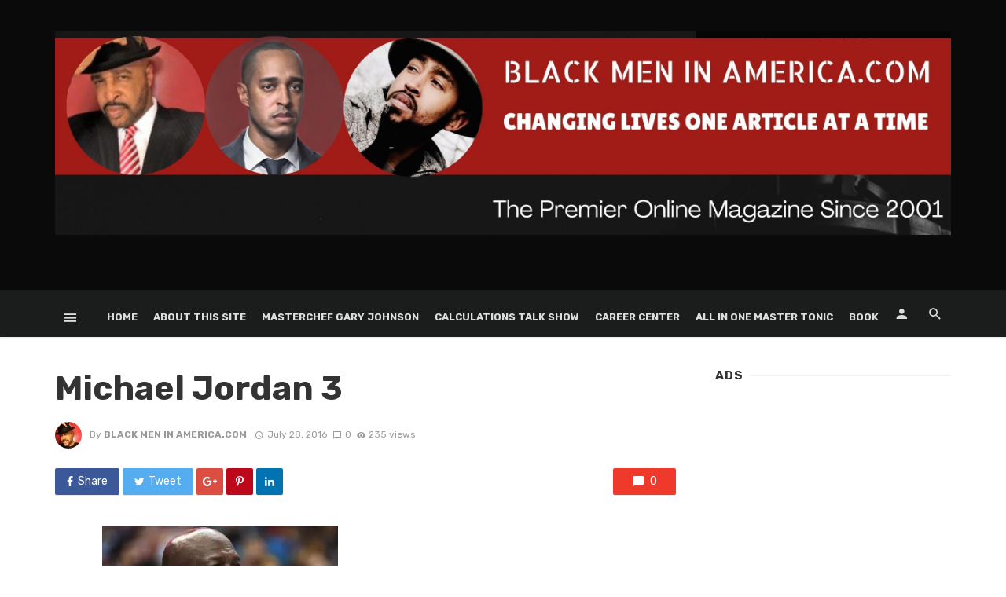

--- FILE ---
content_type: text/html; charset=UTF-8
request_url: https://blackmeninamerica.com/michael-jordan-3/
body_size: 20414
content:
<!DOCTYPE html>
<html lang="en">
<head>
	<meta charset="UTF-8" />
    
    <meta name="viewport" content="width=device-width, initial-scale=1"/>
    
    <link rel="profile" href="http://gmpg.org/xfn/11" />
	
	<link rel="pingback" href="https://blackmeninamerica.com/xmlrpc.php">

	<title>Michael Jordan 3 &#8211; The Premier Online Magazine for Black Men</title>
<script type="application/javascript">var ajaxurl = "https://blackmeninamerica.com/wp-admin/admin-ajax.php"</script><meta name='robots' content='max-image-preview:large' />
<link rel='dns-prefetch' href='//secure.gravatar.com' />
<link rel='dns-prefetch' href='//www.googletagmanager.com' />
<link rel='dns-prefetch' href='//stats.wp.com' />
<link rel='dns-prefetch' href='//fonts.googleapis.com' />
<link rel='dns-prefetch' href='//v0.wordpress.com' />
<link rel='dns-prefetch' href='//jetpack.wordpress.com' />
<link rel='dns-prefetch' href='//s0.wp.com' />
<link rel='dns-prefetch' href='//public-api.wordpress.com' />
<link rel='dns-prefetch' href='//0.gravatar.com' />
<link rel='dns-prefetch' href='//1.gravatar.com' />
<link rel='dns-prefetch' href='//2.gravatar.com' />
<link rel='dns-prefetch' href='//widgets.wp.com' />
<link rel='dns-prefetch' href='//pagead2.googlesyndication.com' />
<link rel='preconnect' href='//i0.wp.com' />
<link rel='preconnect' href='//c0.wp.com' />
<link rel='preconnect' href='https://fonts.gstatic.com' crossorigin />
<link rel="alternate" type="application/rss+xml" title="The Premier Online Magazine for Black Men &raquo; Feed" href="https://blackmeninamerica.com/feed/" />
<link rel="alternate" type="application/rss+xml" title="The Premier Online Magazine for Black Men &raquo; Comments Feed" href="https://blackmeninamerica.com/comments/feed/" />
<link rel="alternate" type="application/rss+xml" title="The Premier Online Magazine for Black Men &raquo; Michael Jordan 3 Comments Feed" href="https://blackmeninamerica.com/feed/?attachment_id=9863" />
<link rel="alternate" title="oEmbed (JSON)" type="application/json+oembed" href="https://blackmeninamerica.com/wp-json/oembed/1.0/embed?url=https%3A%2F%2Fblackmeninamerica.com%2Fmichael-jordan-3%2F" />
<link rel="alternate" title="oEmbed (XML)" type="text/xml+oembed" href="https://blackmeninamerica.com/wp-json/oembed/1.0/embed?url=https%3A%2F%2Fblackmeninamerica.com%2Fmichael-jordan-3%2F&#038;format=xml" />
<style id='wp-img-auto-sizes-contain-inline-css' type='text/css'>
img:is([sizes=auto i],[sizes^="auto," i]){contain-intrinsic-size:3000px 1500px}
/*# sourceURL=wp-img-auto-sizes-contain-inline-css */
</style>
<style id='wp-emoji-styles-inline-css' type='text/css'>

	img.wp-smiley, img.emoji {
		display: inline !important;
		border: none !important;
		box-shadow: none !important;
		height: 1em !important;
		width: 1em !important;
		margin: 0 0.07em !important;
		vertical-align: -0.1em !important;
		background: none !important;
		padding: 0 !important;
	}
/*# sourceURL=wp-emoji-styles-inline-css */
</style>
<style id='wp-block-library-inline-css' type='text/css'>
:root{--wp-block-synced-color:#7a00df;--wp-block-synced-color--rgb:122,0,223;--wp-bound-block-color:var(--wp-block-synced-color);--wp-editor-canvas-background:#ddd;--wp-admin-theme-color:#007cba;--wp-admin-theme-color--rgb:0,124,186;--wp-admin-theme-color-darker-10:#006ba1;--wp-admin-theme-color-darker-10--rgb:0,107,160.5;--wp-admin-theme-color-darker-20:#005a87;--wp-admin-theme-color-darker-20--rgb:0,90,135;--wp-admin-border-width-focus:2px}@media (min-resolution:192dpi){:root{--wp-admin-border-width-focus:1.5px}}.wp-element-button{cursor:pointer}:root .has-very-light-gray-background-color{background-color:#eee}:root .has-very-dark-gray-background-color{background-color:#313131}:root .has-very-light-gray-color{color:#eee}:root .has-very-dark-gray-color{color:#313131}:root .has-vivid-green-cyan-to-vivid-cyan-blue-gradient-background{background:linear-gradient(135deg,#00d084,#0693e3)}:root .has-purple-crush-gradient-background{background:linear-gradient(135deg,#34e2e4,#4721fb 50%,#ab1dfe)}:root .has-hazy-dawn-gradient-background{background:linear-gradient(135deg,#faaca8,#dad0ec)}:root .has-subdued-olive-gradient-background{background:linear-gradient(135deg,#fafae1,#67a671)}:root .has-atomic-cream-gradient-background{background:linear-gradient(135deg,#fdd79a,#004a59)}:root .has-nightshade-gradient-background{background:linear-gradient(135deg,#330968,#31cdcf)}:root .has-midnight-gradient-background{background:linear-gradient(135deg,#020381,#2874fc)}:root{--wp--preset--font-size--normal:16px;--wp--preset--font-size--huge:42px}.has-regular-font-size{font-size:1em}.has-larger-font-size{font-size:2.625em}.has-normal-font-size{font-size:var(--wp--preset--font-size--normal)}.has-huge-font-size{font-size:var(--wp--preset--font-size--huge)}.has-text-align-center{text-align:center}.has-text-align-left{text-align:left}.has-text-align-right{text-align:right}.has-fit-text{white-space:nowrap!important}#end-resizable-editor-section{display:none}.aligncenter{clear:both}.items-justified-left{justify-content:flex-start}.items-justified-center{justify-content:center}.items-justified-right{justify-content:flex-end}.items-justified-space-between{justify-content:space-between}.screen-reader-text{border:0;clip-path:inset(50%);height:1px;margin:-1px;overflow:hidden;padding:0;position:absolute;width:1px;word-wrap:normal!important}.screen-reader-text:focus{background-color:#ddd;clip-path:none;color:#444;display:block;font-size:1em;height:auto;left:5px;line-height:normal;padding:15px 23px 14px;text-decoration:none;top:5px;width:auto;z-index:100000}html :where(.has-border-color){border-style:solid}html :where([style*=border-top-color]){border-top-style:solid}html :where([style*=border-right-color]){border-right-style:solid}html :where([style*=border-bottom-color]){border-bottom-style:solid}html :where([style*=border-left-color]){border-left-style:solid}html :where([style*=border-width]){border-style:solid}html :where([style*=border-top-width]){border-top-style:solid}html :where([style*=border-right-width]){border-right-style:solid}html :where([style*=border-bottom-width]){border-bottom-style:solid}html :where([style*=border-left-width]){border-left-style:solid}html :where(img[class*=wp-image-]){height:auto;max-width:100%}:where(figure){margin:0 0 1em}html :where(.is-position-sticky){--wp-admin--admin-bar--position-offset:var(--wp-admin--admin-bar--height,0px)}@media screen and (max-width:600px){html :where(.is-position-sticky){--wp-admin--admin-bar--position-offset:0px}}

/*# sourceURL=wp-block-library-inline-css */
</style><style id='global-styles-inline-css' type='text/css'>
:root{--wp--preset--aspect-ratio--square: 1;--wp--preset--aspect-ratio--4-3: 4/3;--wp--preset--aspect-ratio--3-4: 3/4;--wp--preset--aspect-ratio--3-2: 3/2;--wp--preset--aspect-ratio--2-3: 2/3;--wp--preset--aspect-ratio--16-9: 16/9;--wp--preset--aspect-ratio--9-16: 9/16;--wp--preset--color--black: #000000;--wp--preset--color--cyan-bluish-gray: #abb8c3;--wp--preset--color--white: #ffffff;--wp--preset--color--pale-pink: #f78da7;--wp--preset--color--vivid-red: #cf2e2e;--wp--preset--color--luminous-vivid-orange: #ff6900;--wp--preset--color--luminous-vivid-amber: #fcb900;--wp--preset--color--light-green-cyan: #7bdcb5;--wp--preset--color--vivid-green-cyan: #00d084;--wp--preset--color--pale-cyan-blue: #8ed1fc;--wp--preset--color--vivid-cyan-blue: #0693e3;--wp--preset--color--vivid-purple: #9b51e0;--wp--preset--gradient--vivid-cyan-blue-to-vivid-purple: linear-gradient(135deg,rgb(6,147,227) 0%,rgb(155,81,224) 100%);--wp--preset--gradient--light-green-cyan-to-vivid-green-cyan: linear-gradient(135deg,rgb(122,220,180) 0%,rgb(0,208,130) 100%);--wp--preset--gradient--luminous-vivid-amber-to-luminous-vivid-orange: linear-gradient(135deg,rgb(252,185,0) 0%,rgb(255,105,0) 100%);--wp--preset--gradient--luminous-vivid-orange-to-vivid-red: linear-gradient(135deg,rgb(255,105,0) 0%,rgb(207,46,46) 100%);--wp--preset--gradient--very-light-gray-to-cyan-bluish-gray: linear-gradient(135deg,rgb(238,238,238) 0%,rgb(169,184,195) 100%);--wp--preset--gradient--cool-to-warm-spectrum: linear-gradient(135deg,rgb(74,234,220) 0%,rgb(151,120,209) 20%,rgb(207,42,186) 40%,rgb(238,44,130) 60%,rgb(251,105,98) 80%,rgb(254,248,76) 100%);--wp--preset--gradient--blush-light-purple: linear-gradient(135deg,rgb(255,206,236) 0%,rgb(152,150,240) 100%);--wp--preset--gradient--blush-bordeaux: linear-gradient(135deg,rgb(254,205,165) 0%,rgb(254,45,45) 50%,rgb(107,0,62) 100%);--wp--preset--gradient--luminous-dusk: linear-gradient(135deg,rgb(255,203,112) 0%,rgb(199,81,192) 50%,rgb(65,88,208) 100%);--wp--preset--gradient--pale-ocean: linear-gradient(135deg,rgb(255,245,203) 0%,rgb(182,227,212) 50%,rgb(51,167,181) 100%);--wp--preset--gradient--electric-grass: linear-gradient(135deg,rgb(202,248,128) 0%,rgb(113,206,126) 100%);--wp--preset--gradient--midnight: linear-gradient(135deg,rgb(2,3,129) 0%,rgb(40,116,252) 100%);--wp--preset--font-size--small: 13px;--wp--preset--font-size--medium: 20px;--wp--preset--font-size--large: 36px;--wp--preset--font-size--x-large: 42px;--wp--preset--spacing--20: 0.44rem;--wp--preset--spacing--30: 0.67rem;--wp--preset--spacing--40: 1rem;--wp--preset--spacing--50: 1.5rem;--wp--preset--spacing--60: 2.25rem;--wp--preset--spacing--70: 3.38rem;--wp--preset--spacing--80: 5.06rem;--wp--preset--shadow--natural: 6px 6px 9px rgba(0, 0, 0, 0.2);--wp--preset--shadow--deep: 12px 12px 50px rgba(0, 0, 0, 0.4);--wp--preset--shadow--sharp: 6px 6px 0px rgba(0, 0, 0, 0.2);--wp--preset--shadow--outlined: 6px 6px 0px -3px rgb(255, 255, 255), 6px 6px rgb(0, 0, 0);--wp--preset--shadow--crisp: 6px 6px 0px rgb(0, 0, 0);}:where(.is-layout-flex){gap: 0.5em;}:where(.is-layout-grid){gap: 0.5em;}body .is-layout-flex{display: flex;}.is-layout-flex{flex-wrap: wrap;align-items: center;}.is-layout-flex > :is(*, div){margin: 0;}body .is-layout-grid{display: grid;}.is-layout-grid > :is(*, div){margin: 0;}:where(.wp-block-columns.is-layout-flex){gap: 2em;}:where(.wp-block-columns.is-layout-grid){gap: 2em;}:where(.wp-block-post-template.is-layout-flex){gap: 1.25em;}:where(.wp-block-post-template.is-layout-grid){gap: 1.25em;}.has-black-color{color: var(--wp--preset--color--black) !important;}.has-cyan-bluish-gray-color{color: var(--wp--preset--color--cyan-bluish-gray) !important;}.has-white-color{color: var(--wp--preset--color--white) !important;}.has-pale-pink-color{color: var(--wp--preset--color--pale-pink) !important;}.has-vivid-red-color{color: var(--wp--preset--color--vivid-red) !important;}.has-luminous-vivid-orange-color{color: var(--wp--preset--color--luminous-vivid-orange) !important;}.has-luminous-vivid-amber-color{color: var(--wp--preset--color--luminous-vivid-amber) !important;}.has-light-green-cyan-color{color: var(--wp--preset--color--light-green-cyan) !important;}.has-vivid-green-cyan-color{color: var(--wp--preset--color--vivid-green-cyan) !important;}.has-pale-cyan-blue-color{color: var(--wp--preset--color--pale-cyan-blue) !important;}.has-vivid-cyan-blue-color{color: var(--wp--preset--color--vivid-cyan-blue) !important;}.has-vivid-purple-color{color: var(--wp--preset--color--vivid-purple) !important;}.has-black-background-color{background-color: var(--wp--preset--color--black) !important;}.has-cyan-bluish-gray-background-color{background-color: var(--wp--preset--color--cyan-bluish-gray) !important;}.has-white-background-color{background-color: var(--wp--preset--color--white) !important;}.has-pale-pink-background-color{background-color: var(--wp--preset--color--pale-pink) !important;}.has-vivid-red-background-color{background-color: var(--wp--preset--color--vivid-red) !important;}.has-luminous-vivid-orange-background-color{background-color: var(--wp--preset--color--luminous-vivid-orange) !important;}.has-luminous-vivid-amber-background-color{background-color: var(--wp--preset--color--luminous-vivid-amber) !important;}.has-light-green-cyan-background-color{background-color: var(--wp--preset--color--light-green-cyan) !important;}.has-vivid-green-cyan-background-color{background-color: var(--wp--preset--color--vivid-green-cyan) !important;}.has-pale-cyan-blue-background-color{background-color: var(--wp--preset--color--pale-cyan-blue) !important;}.has-vivid-cyan-blue-background-color{background-color: var(--wp--preset--color--vivid-cyan-blue) !important;}.has-vivid-purple-background-color{background-color: var(--wp--preset--color--vivid-purple) !important;}.has-black-border-color{border-color: var(--wp--preset--color--black) !important;}.has-cyan-bluish-gray-border-color{border-color: var(--wp--preset--color--cyan-bluish-gray) !important;}.has-white-border-color{border-color: var(--wp--preset--color--white) !important;}.has-pale-pink-border-color{border-color: var(--wp--preset--color--pale-pink) !important;}.has-vivid-red-border-color{border-color: var(--wp--preset--color--vivid-red) !important;}.has-luminous-vivid-orange-border-color{border-color: var(--wp--preset--color--luminous-vivid-orange) !important;}.has-luminous-vivid-amber-border-color{border-color: var(--wp--preset--color--luminous-vivid-amber) !important;}.has-light-green-cyan-border-color{border-color: var(--wp--preset--color--light-green-cyan) !important;}.has-vivid-green-cyan-border-color{border-color: var(--wp--preset--color--vivid-green-cyan) !important;}.has-pale-cyan-blue-border-color{border-color: var(--wp--preset--color--pale-cyan-blue) !important;}.has-vivid-cyan-blue-border-color{border-color: var(--wp--preset--color--vivid-cyan-blue) !important;}.has-vivid-purple-border-color{border-color: var(--wp--preset--color--vivid-purple) !important;}.has-vivid-cyan-blue-to-vivid-purple-gradient-background{background: var(--wp--preset--gradient--vivid-cyan-blue-to-vivid-purple) !important;}.has-light-green-cyan-to-vivid-green-cyan-gradient-background{background: var(--wp--preset--gradient--light-green-cyan-to-vivid-green-cyan) !important;}.has-luminous-vivid-amber-to-luminous-vivid-orange-gradient-background{background: var(--wp--preset--gradient--luminous-vivid-amber-to-luminous-vivid-orange) !important;}.has-luminous-vivid-orange-to-vivid-red-gradient-background{background: var(--wp--preset--gradient--luminous-vivid-orange-to-vivid-red) !important;}.has-very-light-gray-to-cyan-bluish-gray-gradient-background{background: var(--wp--preset--gradient--very-light-gray-to-cyan-bluish-gray) !important;}.has-cool-to-warm-spectrum-gradient-background{background: var(--wp--preset--gradient--cool-to-warm-spectrum) !important;}.has-blush-light-purple-gradient-background{background: var(--wp--preset--gradient--blush-light-purple) !important;}.has-blush-bordeaux-gradient-background{background: var(--wp--preset--gradient--blush-bordeaux) !important;}.has-luminous-dusk-gradient-background{background: var(--wp--preset--gradient--luminous-dusk) !important;}.has-pale-ocean-gradient-background{background: var(--wp--preset--gradient--pale-ocean) !important;}.has-electric-grass-gradient-background{background: var(--wp--preset--gradient--electric-grass) !important;}.has-midnight-gradient-background{background: var(--wp--preset--gradient--midnight) !important;}.has-small-font-size{font-size: var(--wp--preset--font-size--small) !important;}.has-medium-font-size{font-size: var(--wp--preset--font-size--medium) !important;}.has-large-font-size{font-size: var(--wp--preset--font-size--large) !important;}.has-x-large-font-size{font-size: var(--wp--preset--font-size--x-large) !important;}
/*# sourceURL=global-styles-inline-css */
</style>

<style id='classic-theme-styles-inline-css' type='text/css'>
/*! This file is auto-generated */
.wp-block-button__link{color:#fff;background-color:#32373c;border-radius:9999px;box-shadow:none;text-decoration:none;padding:calc(.667em + 2px) calc(1.333em + 2px);font-size:1.125em}.wp-block-file__button{background:#32373c;color:#fff;text-decoration:none}
/*# sourceURL=/wp-includes/css/classic-themes.min.css */
</style>
<link rel='stylesheet' id='fontawesome-latest-css-css' href='https://blackmeninamerica.com/wp-content/plugins/accesspress-social-login-lite/css/font-awesome/all.min.css?ver=3.4.8' type='text/css' media='all' />
<link rel='stylesheet' id='apsl-frontend-css-css' href='https://blackmeninamerica.com/wp-content/plugins/accesspress-social-login-lite/css/frontend.css?ver=3.4.8' type='text/css' media='all' />
<link rel='stylesheet' id='contact-form-7-css' href='https://blackmeninamerica.com/wp-content/plugins/contact-form-7/includes/css/styles.css?ver=6.1.4' type='text/css' media='all' />
<link rel='stylesheet' id='bkswcss-css' href='https://blackmeninamerica.com/wp-content/plugins/tnm-shortcode/css/shortcode.css?ver=6.9' type='text/css' media='all' />
<link rel='stylesheet' id='cmplz-general-css' href='https://blackmeninamerica.com/wp-content/plugins/complianz-gdpr/assets/css/cookieblocker.min.css?ver=1766096414' type='text/css' media='all' />
<link rel='stylesheet' id='thenextmag_vendors-css' href='https://blackmeninamerica.com/wp-content/themes/the-next-mag/css/vendors.css?ver=6.9' type='text/css' media='all' />
<link rel='stylesheet' id='thenextmag-style-css' href='https://blackmeninamerica.com/wp-content/themes/the-next-mag/css/style.css?ver=6.9' type='text/css' media='all' />
<style id='thenextmag-style-inline-css' type='text/css'>
.header-2 .header-main, 
                                        .header-3 .site-header, 
                                        .header-4 .navigation-bar,
                                        .header-5 .navigation-bar,
                                        .header-6 .navigation-bar,
                                        .header-7 .header-main,
                                        .header-8 .header-main,
                                        .header-9 .site-header
                                        {background: #0a0a0a;}::selection {color: #FFF; background: #EF3A2B;}::-webkit-selection {color: #FFF; background: #EF3A2B;}a, a:hover, a:focus, a:active, .color-primary, .site-title, .mnmd-widget-indexed-posts-b .posts-list > li .post__title:after,
            .author-box .author-name a
            {color: #EF3A2B;}.category-tile__name, .cat-0.cat-theme-bg.cat-theme-bg, .primary-bg-color, .navigation--main > li > a:before, .mnmd-pagination__item-current, .mnmd-pagination__item-current:hover, 
            .mnmd-pagination__item-current:focus, .mnmd-pagination__item-current:active, .mnmd-pagination--next-n-prev .mnmd-pagination__links a:last-child .mnmd-pagination__item,
            .subscribe-form__fields input[type='submit'], .has-overlap-bg:before, .post__cat--bg, a.post__cat--bg, .entry-cat--bg, a.entry-cat--bg, 
            .comments-count-box, .mnmd-widget--box .widget__title,  .posts-list > li .post__thumb:after, 
            .widget_calendar td a:before, .widget_calendar #today, .widget_calendar #today a, .entry-action-btn, .posts-navigation__label:before, 
            .comment-form .form-submit input[type='submit'], .mnmd-carousel-dots-b .swiper-pagination-bullet-active,
             .site-header--side-logo .header-logo:not(.header-logo--mobile), .list-square-bullet > li > *:before, .list-square-bullet-exclude-first > li:not(:first-child) > *:before,
             .btn-primary, .btn-primary:active, .btn-primary:focus, .btn-primary:hover, 
             .btn-primary.active.focus, .btn-primary.active:focus, .btn-primary.active:hover, .btn-primary:active.focus, .btn-primary:active:focus, .btn-primary:active:hover
            {background-color: #EF3A2B;}.site-header--skin-4 .navigation--main > li > a:before
            {background-color: #EF3A2B !important;}.post-score-hexagon .hexagon-svg g path
            {fill: #EF3A2B;}.has-overlap-frame:before, .mnmd-gallery-slider .fotorama__thumb-border, .bypostauthor > .comment-body .comment-author > img
            {border-color: #EF3A2B;}.mnmd-pagination--next-n-prev .mnmd-pagination__links a:last-child .mnmd-pagination__item:after
            {border-left-color: #EF3A2B;}.comments-count-box:before
            {border-top-color: #EF3A2B;}.navigation--offcanvas li > a:after
            {border-right-color: #EF3A2B;}.post--single-cover-gradient .single-header
            {
                background-image: -webkit-linear-gradient( bottom , #EF3A2B 0%, rgba(252, 60, 45, 0.7) 50%, rgba(252, 60, 45, 0) 100%);
                background-image: linear-gradient(to top, #EF3A2B 0%, rgba(252, 60, 45, 0.7) 50%, rgba(252, 60, 45, 0) 100%);
            }.subscribe-form__fields input[type='submit']:hover,
            .comment-form .form-submit input[type='submit']:active, .comment-form .form-submit input[type='submit']:focus, .comment-form .form-submit input[type='submit']:hover
            {background-color: #EF392B;}mnmd-video-box__playlist .is-playing .post__thumb:after { content: 'Now playing'; }
/*# sourceURL=thenextmag-style-inline-css */
</style>
<link rel='stylesheet' id='jetpack_likes-css' href='https://c0.wp.com/p/jetpack/15.4/modules/likes/style.css' type='text/css' media='all' />
<link rel='stylesheet' id='login-with-ajax-css' href='https://blackmeninamerica.com/wp-content/themes/the-next-mag/plugins/login-with-ajax/widget.css?ver=4.5.1' type='text/css' media='all' />
<link rel="preload" as="style" href="https://fonts.googleapis.com/css?family=Rubik:300,400,500,600,700,800,900,300italic,400italic,500italic,600italic,700italic,800italic,900italic&#038;display=swap&#038;ver=1766639157" /><link rel="stylesheet" href="https://fonts.googleapis.com/css?family=Rubik:300,400,500,600,700,800,900,300italic,400italic,500italic,600italic,700italic,800italic,900italic&#038;display=swap&#038;ver=1766639157" media="print" onload="this.media='all'"><noscript><link rel="stylesheet" href="https://fonts.googleapis.com/css?family=Rubik:300,400,500,600,700,800,900,300italic,400italic,500italic,600italic,700italic,800italic,900italic&#038;display=swap&#038;ver=1766639157" /></noscript><script type="text/javascript" async src="https://blackmeninamerica.com/wp-content/plugins/burst-statistics/assets/js/timeme/timeme.min.js?ver=1768273320" id="burst-timeme-js"></script>
<script type="text/javascript" src="https://c0.wp.com/c/6.9/wp-includes/js/dist/hooks.min.js" id="wp-hooks-js"></script>
<script type="text/javascript" src="https://c0.wp.com/c/6.9/wp-includes/js/dist/i18n.min.js" id="wp-i18n-js"></script>
<script type="text/javascript" id="wp-i18n-js-after">
/* <![CDATA[ */
wp.i18n.setLocaleData( { 'text direction\u0004ltr': [ 'ltr' ] } );
//# sourceURL=wp-i18n-js-after
/* ]]> */
</script>
<script type="text/javascript" src="https://c0.wp.com/c/6.9/wp-includes/js/dist/url.min.js" id="wp-url-js"></script>
<script type="text/javascript" src="https://c0.wp.com/c/6.9/wp-includes/js/dist/api-fetch.min.js" id="wp-api-fetch-js"></script>
<script type="text/javascript" id="wp-api-fetch-js-after">
/* <![CDATA[ */
wp.apiFetch.use( wp.apiFetch.createRootURLMiddleware( "https://blackmeninamerica.com/wp-json/" ) );
wp.apiFetch.nonceMiddleware = wp.apiFetch.createNonceMiddleware( "44c4db68bf" );
wp.apiFetch.use( wp.apiFetch.nonceMiddleware );
wp.apiFetch.use( wp.apiFetch.mediaUploadMiddleware );
wp.apiFetch.nonceEndpoint = "https://blackmeninamerica.com/wp-admin/admin-ajax.php?action=rest-nonce";
//# sourceURL=wp-api-fetch-js-after
/* ]]> */
</script>
<script type="text/javascript" async src="https://blackmeninamerica.com/wp-content/uploads/burst/js/burst.min.js?ver=1768707867" id="burst-js"></script>
<script type="text/javascript" src="https://c0.wp.com/c/6.9/wp-includes/js/jquery/jquery.min.js" id="jquery-core-js"></script>
<script type="text/javascript" src="https://c0.wp.com/c/6.9/wp-includes/js/jquery/jquery-migrate.min.js" id="jquery-migrate-js"></script>
<script type="text/javascript" src="https://blackmeninamerica.com/wp-content/plugins/accesspress-social-login-lite/js/frontend.js?ver=3.4.8" id="apsl-frontend-js-js"></script>
<script type="text/javascript" id="login-with-ajax-js-extra">
/* <![CDATA[ */
var LWA = {"ajaxurl":"https://blackmeninamerica.com/wp-admin/admin-ajax.php","off":""};
//# sourceURL=login-with-ajax-js-extra
/* ]]> */
</script>
<script type="text/javascript" src="https://blackmeninamerica.com/wp-content/plugins/login-with-ajax/templates/login-with-ajax.legacy.min.js?ver=4.5.1" id="login-with-ajax-js"></script>
<script type="text/javascript" src="https://blackmeninamerica.com/wp-content/plugins/login-with-ajax/ajaxify/ajaxify.min.js?ver=4.5.1" id="login-with-ajax-ajaxify-js"></script>

<!-- Google tag (gtag.js) snippet added by Site Kit -->
<!-- Google Analytics snippet added by Site Kit -->
<script type="text/javascript" src="https://www.googletagmanager.com/gtag/js?id=GT-K5Q7XP6" id="google_gtagjs-js" async></script>
<script type="text/javascript" id="google_gtagjs-js-after">
/* <![CDATA[ */
window.dataLayer = window.dataLayer || [];function gtag(){dataLayer.push(arguments);}
gtag("set","linker",{"domains":["blackmeninamerica.com"]});
gtag("js", new Date());
gtag("set", "developer_id.dZTNiMT", true);
gtag("config", "GT-K5Q7XP6");
//# sourceURL=google_gtagjs-js-after
/* ]]> */
</script>
<link rel="https://api.w.org/" href="https://blackmeninamerica.com/wp-json/" /><link rel="alternate" title="JSON" type="application/json" href="https://blackmeninamerica.com/wp-json/wp/v2/media/9863" /><link rel="EditURI" type="application/rsd+xml" title="RSD" href="https://blackmeninamerica.com/xmlrpc.php?rsd" />
<meta name="generator" content="WordPress 6.9" />
<link rel="canonical" href="https://blackmeninamerica.com/michael-jordan-3/" />
<link rel='shortlink' href='https://wp.me/a5xRSX-2z5' />
<meta name="generator" content="Redux 4.5.10" /><meta name="generator" content="Site Kit by Google 1.170.0" />	<style>img#wpstats{display:none}</style>
					<style>.cmplz-hidden {
					display: none !important;
				}</style>
<!-- Google AdSense meta tags added by Site Kit -->
<meta name="google-adsense-platform-account" content="ca-host-pub-2644536267352236">
<meta name="google-adsense-platform-domain" content="sitekit.withgoogle.com">
<!-- End Google AdSense meta tags added by Site Kit -->

<!-- Google AdSense snippet added by Site Kit -->
<script type="text/javascript" async="async" src="https://pagead2.googlesyndication.com/pagead/js/adsbygoogle.js?client=ca-pub-7055233007507599&amp;host=ca-host-pub-2644536267352236" crossorigin="anonymous"></script>

<!-- End Google AdSense snippet added by Site Kit -->

<!-- Jetpack Open Graph Tags -->
<meta property="og:type" content="article" />
<meta property="og:title" content="Michael Jordan 3" />
<meta property="og:url" content="https://blackmeninamerica.com/michael-jordan-3/" />
<meta property="og:description" content="Visit the post for more." />
<meta property="article:published_time" content="2016-07-29T02:40:46+00:00" />
<meta property="article:modified_time" content="2016-07-29T02:40:46+00:00" />
<meta property="og:site_name" content="The Premier Online Magazine for Black Men" />
<meta property="og:image" content="https://blackmeninamerica.com/wp-content/uploads/2014/12/Michael-Jordan-3.jpg" />
<meta property="og:image:alt" content="" />
<meta name="twitter:site" content="@BMIAWeb" />
<meta name="twitter:text:title" content="Michael Jordan 3" />
<meta name="twitter:image" content="https://i0.wp.com/blackmeninamerica.com/wp-content/uploads/2014/12/Michael-Jordan-3.jpg?fit=1200%2C675&#038;ssl=1&#038;w=640" />
<meta name="twitter:card" content="summary_large_image" />
<meta name="twitter:description" content="Visit the post for more." />

<!-- End Jetpack Open Graph Tags -->
<style id="tnm_option-dynamic-css" title="dynamic-css" class="redux-options-output">body{font-family:Rubik,Arial, Helvetica, sans-serif;}.post__title, .entry-title, h1, h2, h3, h4, h5, h6, .h1, .h2, .h3, .h4, .h5, .h6, .text-font-primary, .social-tile__title, .widget_recent_comments .recentcomments > a, .widget_recent_entries li > a, .modal-title.modal-title, .author-box .author-name a, .comment-author, .widget_calendar caption, .widget_categories li>a, .widget_meta ul, .widget_recent_comments .recentcomments>a, .widget_recent_entries li>a, .widget_pages li>a{font-family:Rubik,Arial, Helvetica, sans-serif;}.text-font-secondary, .block-heading__subtitle, .widget_nav_menu ul, .navigation .sub-menu, .typography-copy blockquote, .comment-content blockquote{font-family:Rubik,Arial, Helvetica, sans-serif;}.mobile-header-btn, .navigation-bar-btn, .navigation, .menu, .mnmd-mega-menu__inner > .sub-menu > li > a, .meta-text, a.meta-text, .meta-font, a.meta-font, .text-font-tertiary, .block-heading, .block-heading__title, .block-heading-tabs, .block-heading-tabs > li > a, input[type="button"]:not(.btn), input[type="reset"]:not(.btn), input[type="submit"]:not(.btn), .btn, label, .category-tile__name, .page-nav, .post-score, .post-score-hexagon .post-score-value, .post__cat, a.post__cat, .entry-cat, a.entry-cat, .read-more-link, .post__meta, .entry-meta, .entry-author__name, a.entry-author__name, .comments-count-box, .widget__title-text, .mnmd-widget-indexed-posts-a .posts-list > li .post__thumb:after, .mnmd-widget-indexed-posts-b .posts-list > li .post__title:after, .mnmd-widget-indexed-posts-c .list-index, .social-tile__count, .widget_recent_comments .comment-author-link, .mnmd-video-box__playlist .is-playing .post__thumb:after, .mnmd-posts-listing-a .cat-title, .mnmd-news-ticker__heading, .page-heading__title, .post-sharing__title, .post-sharing--simple .sharing-btn, .entry-action-btn, .entry-tags-title, .post-categories__title, .posts-navigation__label, .comments-title, .comments-title__text, .comments-title .add-comment, .comment-metadata, .comment-metadata a, .comment-reply-link, .comment-reply-title, .countdown__digit, .modal-title, .comment-reply-title, .comment-meta, .comment .reply, .wp-caption, .gallery-caption, .widget-title, .btn, .navigation, .logged-in-as, .countdown__digit, .mnmd-widget-indexed-posts-a .posts-list>li .post__thumb:after, .mnmd-widget-indexed-posts-b .posts-list>li .post__title:after, .mnmd-widget-indexed-posts-c .list-index, .mnmd-horizontal-list .index, .mnmd-pagination, .mnmd-pagination--next-n-prev .mnmd-pagination__label{font-family:Rubik,Arial, Helvetica, sans-serif;}.header-main{padding-top:40px;padding-bottom:40px;}</style>    
    <!-- Schema meta -->
        <script type="application/ld+json">
{
          "@context": "http://schema.org",
          "@type": "NewsArticle",
          "mainEntityOfPage": {
            "@type": "WebPage",
            "@id": "https://blackmeninamerica.com/michael-jordan-3/"
          },
          "headline": "Michael Jordan 3",
          "image": [
            "https://i0.wp.com/blackmeninamerica.com/wp-content/uploads/2014/12/Michael-Jordan-3.jpg?fit=2000%2C1125&#038;ssl=1"
           ],
          "datePublished": "2016-07-28T21:40:46+00:00",
          "dateModified": "2016-07-28T21:40:46-04:00",
          "author": {
            "@type": "Person",
            "name": "Black Men In America.com"
          },
           "publisher": {
            "@type": "Organization",
            "name": "The Premier Online Magazine for Black Men",
            "logo": {
              "@type": "ImageObject",
              "url": "https://i0.wp.com/blackmeninamerica.com/wp-content/uploads/2023/01/2023-Banner-with-Logo-2.jpg?fit=2560%2C582&#038;ssl=1"
            }
          },
          "description": ""
        }
        </script>
    </head>
<body data-cmplz=1 class="attachment wp-singular attachment-template-default single single-attachment postid-9863 attachmentid-9863 attachment-jpeg wp-theme-the-next-mag header-2" data-burst_id="9863" data-burst_type="attachment">
    <div class="site-wrapper">
        <header class="site-header site-header--inverse">
    <!-- Header content -->
	<div class="header-main hidden-xs hidden-sm">
        		<div class="container pos-relative">
			<div class="header-logo text-center">
				<h1>
					<a href="https://blackmeninamerica.com">
						<!-- logo open -->
                                                    <img src="https://blackmeninamerica.com/wp-content/uploads/2023/01/2023-Banner-with-Logo-2.jpg" alt="logo" />
                                                <!-- logo close -->
					</a>
				</h1>
				<div class="spacer-xs"></div>
                					<ul class="social-list social-list--lg list-horizontal ">
						            						
					</ul>
                			</div>
		</div>
	</div><!-- Header content -->
    
    <!-- Mobile header -->
    <div id="mnmd-mobile-header" class="mobile-header visible-xs visible-sm ">
    	<div class="mobile-header__inner mobile-header__inner--flex">
            <!-- mobile logo open -->
    		<div class="header-branding header-branding--mobile mobile-header__section text-left">
    			<div class="header-logo header-logo--mobile flexbox__item text-left">
                    <a href="https://blackmeninamerica.com">
                                            
                        <img src="https://blackmeninamerica.com/wp-content/uploads/2023/01/2023-Banner-with-Logo-2.jpg" alt="logo"/>
                                                
                    </a>               
    			</div>
    		</div>
            <!-- logo close -->
    		<div class="mobile-header__section text-right">
    			<button type="submit" class="mobile-header-btn js-search-dropdown-toggle">
    				<span class="hidden-xs">Search</span><i class="mdicon mdicon-search mdicon--last hidden-xs"></i><i class="mdicon mdicon-search visible-xs-inline-block"></i>
    			</button>
                    			<a href="#mnmd-offcanvas-mobile" class="offcanvas-menu-toggle mobile-header-btn js-mnmd-offcanvas-toggle">
    				<span class="hidden-xs">Menu</span><i class="mdicon mdicon-menu mdicon--last hidden-xs"></i><i class="mdicon mdicon-menu visible-xs-inline-block"></i>
    			</a>
                    		</div>
    	</div>
    </div><!-- Mobile header -->
    
    <!-- Navigation bar -->
    <nav class="navigation-bar navigation-bar--fullwidth navigation-bar--inverse hidden-xs hidden-sm js-sticky-header-holder">
    	<div class="container">
    		<div class="navigation-bar__inner">
                                            			<div class="navigation-bar__section">
        				<a href="#mnmd-offcanvas-primary" class="offcanvas-menu-toggle navigation-bar-btn js-mnmd-offcanvas-toggle"><i class="mdicon mdicon-menu"></i></a>
        			</div>
                                        			<div class="navigation-wrapper navigation-bar__section js-priority-nav">
    				<div id="main-menu" class="menu-hot-topics-2-container"><ul id="menu-hot-topics-2" class="navigation navigation--main navigation--inline"><li id="menu-item-8281" class="menu-item menu-item-type-custom menu-item-object-custom menu-item-home menu-item-8281"><a href="https://blackmeninamerica.com">HOME</a></li>
<li id="menu-item-22413" class="menu-item menu-item-type-post_type menu-item-object-page menu-item-22413"><a href="https://blackmeninamerica.com/about/">ABOUT THIS SITE</a></li>
<li id="menu-item-20382" class="menu-item menu-item-type-post_type menu-item-object-page menu-item-20382"><a href="https://blackmeninamerica.com/masterchef-gary-johnson/">MASTERCHEF GARY JOHNSON</a></li>
<li id="menu-item-22388" class="menu-item menu-item-type-post_type menu-item-object-page menu-item-22388"><a href="https://blackmeninamerica.com/calculations/">CALCULATIONS TALK SHOW</a></li>
<li id="menu-item-22395" class="menu-item menu-item-type-post_type menu-item-object-page menu-item-22395"><a href="https://blackmeninamerica.com/career-center/">CAREER CENTER</a></li>
<li id="menu-item-22391" class="menu-item menu-item-type-post_type menu-item-object-page menu-item-22391"><a href="https://blackmeninamerica.com/master-tonic/">ALL IN ONE MASTER TONIC</a></li>
<li id="menu-item-14777" class="menu-item menu-item-type-post_type menu-item-object-page menu-item-14777"><a href="https://blackmeninamerica.com/25-things/">Book Review:  25 THINGS THAT REALLY MATTER IN LIFE</a></li>
<li id="menu-item-14775" class="menu-item menu-item-type-post_type menu-item-object-page menu-item-14775"><a href="https://blackmeninamerica.com/12-things-the-negro-must-do-to-improve-himself/">12 THINGS THE NEGRO MUST DO FOR HIMSELF</a></li>
<li id="menu-item-22389" class="menu-item menu-item-type-post_type menu-item-object-page menu-item-22389"><a href="https://blackmeninamerica.com/money/">MONEY</a></li>
<li id="menu-item-22390" class="menu-item menu-item-type-post_type menu-item-object-page menu-item-22390"><a href="https://blackmeninamerica.com/dental-talk/">DENTAL TALK WITH FREDRICK CLARK, DDS</a></li>
<li id="menu-item-22393" class="menu-item menu-item-type-post_type menu-item-object-page menu-item-22393"><a href="https://blackmeninamerica.com/interviews/genius/">GENIUS IS COMMON™</a></li>
<li id="menu-item-22394" class="menu-item menu-item-type-post_type menu-item-object-page menu-item-22394"><a href="https://blackmeninamerica.com/fatherhood/">FATHERHOOD</a></li>
<li id="menu-item-22396" class="menu-item menu-item-type-post_type menu-item-object-page menu-item-22396"><a href="https://blackmeninamerica.com/mildred-muhammad/">MILDRED MUHAMMAD</a></li>
<li id="menu-item-22401" class="menu-item menu-item-type-post_type menu-item-object-page menu-item-22401"><a href="https://blackmeninamerica.com/successful-men-and-high-achieving-women/">SUCCESSFUL MEN IN RELATIONSHIPS WITH HIGH ACHIEVING WOMEN</a></li>
<li id="menu-item-22398" class="menu-item menu-item-type-post_type menu-item-object-page menu-item-22398"><a href="https://blackmeninamerica.com/coachkathy/">COACH KATHY&#8230;SHINING LIGHT FOR OUR SECOND LIFE</a></li>
<li id="menu-item-22399" class="menu-item menu-item-type-post_type menu-item-object-page menu-item-22399"><a href="https://blackmeninamerica.com/caruth-cartoons/">FAKE THE NATION CARTOONS by Rich Caruth</a></li>
<li id="menu-item-22400" class="menu-item menu-item-type-post_type menu-item-object-page menu-item-22400"><a href="https://blackmeninamerica.com/vanessa-werts/">THE HEART FACTOR WITH VANESSA WERTS</a></li>
<li id="menu-item-22403" class="menu-item menu-item-type-post_type menu-item-object-page menu-item-22403"><a href="https://blackmeninamerica.com/music/">MUSIC</a></li>
<li id="menu-item-22404" class="menu-item menu-item-type-post_type menu-item-object-page menu-item-22404"><a href="https://blackmeninamerica.com/workplace-savvy-featuring-lady-di/">WORKPLACE SAVVY featuring LADY DI</a></li>
<li id="menu-item-22412" class="menu-item menu-item-type-post_type menu-item-object-page menu-item-22412"><a href="https://blackmeninamerica.com/health-wellness/">HEALTH &#038; WELLNESS</a></li>
<li id="menu-item-22409" class="menu-item menu-item-type-post_type menu-item-object-page menu-item-22409"><a href="https://blackmeninamerica.com/interviews/">INTERVIEWS</a></li>
<li id="menu-item-22405" class="menu-item menu-item-type-post_type menu-item-object-page menu-item-22405"><a href="https://blackmeninamerica.com/for-men-only-fmo/">MODELS</a></li>
<li id="menu-item-22406" class="menu-item menu-item-type-post_type menu-item-object-page menu-item-22406"><a href="https://blackmeninamerica.com/womens-interest/">WOMEN&#8217;S INTEREST</a></li>
<li id="menu-item-22407" class="menu-item menu-item-type-post_type menu-item-object-page menu-item-22407"><a href="https://blackmeninamerica.com/tell-it-to-ladawn/">LADAWN BLACK: RELATIONSHIP ADVICE</a></li>
<li id="menu-item-22408" class="menu-item menu-item-type-post_type menu-item-object-page menu-item-22408"><a href="https://blackmeninamerica.com/motivation/">MOTIVATION &#038; INSPIRATION</a></li>
<li id="menu-item-22410" class="menu-item menu-item-type-post_type menu-item-object-page menu-item-22410"><a href="https://blackmeninamerica.com/politics/">POLITICS</a></li>
<li id="menu-item-22411" class="menu-item menu-item-type-post_type menu-item-object-page menu-item-22411"><a href="https://blackmeninamerica.com/entertainment/">ENTERTAINMENT</a></li>
<li id="menu-item-22415" class="menu-item menu-item-type-post_type menu-item-object-page menu-item-has-children menu-item-22415"><a href="https://blackmeninamerica.com/ask-snooky/">ASK SNOOKY</a><div class="sub-menu"><div class="sub-menu-inner"><ul class="list-unstyled clearfix">	<li id="menu-item-22402" class="menu-item menu-item-type-post_type menu-item-object-page menu-item-22402"><a href="https://blackmeninamerica.com/black-boating-and-yachting/">BLACK BOATING AND YACHTING</a></li>
</ul><!-- end 0 --></div><!-- Close mnmd-menu__inner --></div><!-- Close mnmd-menu --></li>
</ul></div>    			</div>
    			
    			<div class="navigation-bar__section lwa lwa-template-modal">
                    <a href="#login-modal" class="navigation-bar__login-btn navigation-bar-btn" data-toggle="modal" data-target="#login-modal"><i class="mdicon mdicon-person"></i></a>    				<button type="submit" class="navigation-bar-btn js-search-dropdown-toggle"><i class="mdicon mdicon-search"></i></button>
                </div>
    		</div><!-- .navigation-bar__inner -->
    
    		<div id="header-search-dropdown" class="header-search-dropdown ajax-search is-in-navbar js-ajax-search">
	<div class="container container--narrow">
		<form class="search-form search-form--horizontal" method="get" action="https://blackmeninamerica.com/">
			<div class="search-form__input-wrap">
				<input type="text" name="s" class="search-form__input" placeholder="Search" value=""/>
			</div>
			<div class="search-form__submit-wrap">
				<button type="submit" class="search-form__submit btn btn-primary">Search</button>
			</div>
		</form>
		
		<div class="search-results">
			<div class="typing-loader"></div>
			<div class="search-results__inner"></div>
		</div>
	</div>
</div><!-- .header-search-dropdown -->    	</div><!-- .container -->
    </nav><!-- Navigation-bar -->
</header><!-- Site header --><div class="site-content single-entry">
    <div class="mnmd-block mnmd-block--fullwidth single-entry-wrap">
        <div class="container">
            <div class="row">
                <div class="mnmd-main-col " role="main">
                    <article class="mnmd-block post--single post-9863 attachment type-attachment status-inherit hentry">
                        <div class="single-content">
                            <header class="single-header">
                                								<h1 class="entry-title">Michael Jordan 3</h1>
																<!-- Entry meta -->
<div class="entry-meta">
	<span class="entry-author entry-author--with-ava">
        <img alt='Black Men In America.com' src='https://secure.gravatar.com/avatar/c332fe05a55221856691a921278123c9de5a6476eaadcaa0ca7d3555fed0cd82?s=34&#038;d=mm&#038;r=x' srcset='https://secure.gravatar.com/avatar/c332fe05a55221856691a921278123c9de5a6476eaadcaa0ca7d3555fed0cd82?s=68&#038;d=mm&#038;r=x 2x' class='avatar avatar-34 photo entry-author__avatar' height='34' width='34' decoding='async'/>By <a class="entry-author__name" title="Posts by Black Men In America.com" rel="author" href="https://blackmeninamerica.com/author/garyj/">Black Men In America.com</a>    </span>
    <time class="time published" datetime="2016-07-28T21:40:46+00:00" title="July 28, 2016 at 9:40 pm"><i class="mdicon mdicon-schedule"></i>July 28, 2016</time><span><a title="0 Comments" href="https://blackmeninamerica.com/michael-jordan-3/"><i class="mdicon mdicon-chat_bubble_outline"></i>0</a></span><span><i class="mdicon mdicon-visibility"></i>235 views</span></div>							</header>
                                    <div class="entry-interaction entry-interaction--horizontal">
        	<div class="entry-interaction__left">
        		<div class="post-sharing post-sharing--simple">
        			<ul>
        				<li><a class="sharing-btn sharing-btn-primary facebook-btn facebook-theme-bg" data-toggle="tooltip" data-placement="top" title="Share on Facebook" onClick="window.open('http://www.facebook.com/sharer.php?u=https%3A%2F%2Fblackmeninamerica.com%2Fmichael-jordan-3%2F','Facebook','width=600,height=300,left='+(screen.availWidth/2-300)+',top='+(screen.availHeight/2-150)+''); return false;" href="http://www.facebook.com/sharer.php?u=https%3A%2F%2Fblackmeninamerica.com%2Fmichael-jordan-3%2F"><i class="mdicon mdicon-facebook"></i><span class="sharing-btn__text">Share</span></a></li><li><a class="sharing-btn sharing-btn-primary twitter-btn twitter-theme-bg" data-toggle="tooltip" data-placement="top" title="Share on Twitter" onClick="window.open('http://twitter.com/share?url=https%3A%2F%2Fblackmeninamerica.com%2Fmichael-jordan-3%2F&amp;text=Michael%20Jordan%203','Twitter share','width=600,height=300,left='+(screen.availWidth/2-300)+',top='+(screen.availHeight/2-150)+''); return false;" href="http://twitter.com/share?url=https%3A%2F%2Fblackmeninamerica.com%2Fmichael-jordan-3%2F&amp;text=Michael%20Jordan%203"><i class="mdicon mdicon-twitter"></i><span class="sharing-btn__text">Tweet</span></a></li><li><a class="sharing-btn googleplus-btn googleplus-theme-bg" data-toggle="tooltip" data-placement="top" title="Share on Google+" onClick="window.open('https://plus.google.com/share?url=https%3A%2F%2Fblackmeninamerica.com%2Fmichael-jordan-3%2F','Google plus','width=585,height=666,left='+(screen.availWidth/2-292)+',top='+(screen.availHeight/2-333)+''); return false;" href="https://plus.google.com/share?url=https%3A%2F%2Fblackmeninamerica.com%2Fmichael-jordan-3%2F"><i class="mdicon mdicon-google-plus"></i></a></li><li><a class="sharing-btn pinterest-btn pinterest-theme-bg" data-toggle="tooltip" data-placement="top" title="Share on Pinterest" href="javascript:void((function()%7Bvar%20e=document.createElement(&apos;script&apos;);e.setAttribute(&apos;type&apos;,&apos;text/javascript&apos;);e.setAttribute(&apos;charset&apos;,&apos;UTF-8&apos;);e.setAttribute(&apos;src&apos;,&apos;http://assets.pinterest.com/js/pinmarklet.js?r=&apos;+Math.random()*99999999);document.body.appendChild(e)%7D)());"><i class="mdicon mdicon-pinterest-p"></i></a></li><li><a class="sharing-btn linkedin-btn linkedin-theme-bg" data-toggle="tooltip" data-placement="top" title="Share on Linkedin" onClick="window.open('http://www.linkedin.com/shareArticle?mini=true&amp;url=https%3A%2F%2Fblackmeninamerica.com%2Fmichael-jordan-3%2F','Linkedin','width=863,height=500,left='+(screen.availWidth/2-431)+',top='+(screen.availHeight/2-250)+''); return false;" href="http://www.linkedin.com/shareArticle?mini=true&amp;url=https%3A%2F%2Fblackmeninamerica.com%2Fmichael-jordan-3%2F"><i class="mdicon mdicon-linkedin"></i></a></li>        			</ul>
        		</div>
        	</div>
        
        	<div class="entry-interaction__right">
        		<a href="#comments" class="comments-count entry-action-btn" data-toggle="tooltip" data-placement="top" title="0 Comments"><i class="mdicon mdicon-chat_bubble"></i><span>0</span></a>        	</div>
        </div>
                                
                            <div class="entry-thumb single-entry-thumb"></div>                            
                            <div class="single-body entry-content typography-copy">
                                                                <p class="attachment"><a href="https://i0.wp.com/blackmeninamerica.com/wp-content/uploads/2014/12/Michael-Jordan-3.jpg?ssl=1"><img fetchpriority="high" decoding="async" width="300" height="169" src="https://i0.wp.com/blackmeninamerica.com/wp-content/uploads/2014/12/Michael-Jordan-3.jpg?fit=300%2C169&amp;ssl=1" class="attachment-medium size-medium" alt="" srcset="https://i0.wp.com/blackmeninamerica.com/wp-content/uploads/2014/12/Michael-Jordan-3.jpg?w=2000&amp;ssl=1 2000w, https://i0.wp.com/blackmeninamerica.com/wp-content/uploads/2014/12/Michael-Jordan-3.jpg?resize=300%2C169&amp;ssl=1 300w, https://i0.wp.com/blackmeninamerica.com/wp-content/uploads/2014/12/Michael-Jordan-3.jpg?resize=768%2C432&amp;ssl=1 768w, https://i0.wp.com/blackmeninamerica.com/wp-content/uploads/2014/12/Michael-Jordan-3.jpg?resize=1024%2C576&amp;ssl=1 1024w, https://i0.wp.com/blackmeninamerica.com/wp-content/uploads/2014/12/Michael-Jordan-3.jpg?resize=180%2C101&amp;ssl=1 180w, https://i0.wp.com/blackmeninamerica.com/wp-content/uploads/2014/12/Michael-Jordan-3.jpg?resize=360%2C203&amp;ssl=1 360w, https://i0.wp.com/blackmeninamerica.com/wp-content/uploads/2014/12/Michael-Jordan-3.jpg?resize=790%2C444&amp;ssl=1 790w, https://i0.wp.com/blackmeninamerica.com/wp-content/uploads/2014/12/Michael-Jordan-3.jpg?resize=1095%2C616&amp;ssl=1 1095w" sizes="(max-width: 300px) 100vw, 300px" data-attachment-id="9863" data-permalink="https://blackmeninamerica.com/michael-jordan-3/" data-orig-file="https://i0.wp.com/blackmeninamerica.com/wp-content/uploads/2014/12/Michael-Jordan-3.jpg?fit=2000%2C1125&amp;ssl=1" data-orig-size="2000,1125" data-comments-opened="1" data-image-meta="{&quot;aperture&quot;:&quot;0&quot;,&quot;credit&quot;:&quot;&quot;,&quot;camera&quot;:&quot;&quot;,&quot;caption&quot;:&quot;&quot;,&quot;created_timestamp&quot;:&quot;0&quot;,&quot;copyright&quot;:&quot;&quot;,&quot;focal_length&quot;:&quot;0&quot;,&quot;iso&quot;:&quot;0&quot;,&quot;shutter_speed&quot;:&quot;0&quot;,&quot;title&quot;:&quot;&quot;,&quot;orientation&quot;:&quot;0&quot;}" data-image-title="Michael Jordan 3" data-image-description="" data-image-caption="" data-medium-file="https://i0.wp.com/blackmeninamerica.com/wp-content/uploads/2014/12/Michael-Jordan-3.jpg?fit=300%2C169&amp;ssl=1" data-large-file="https://i0.wp.com/blackmeninamerica.com/wp-content/uploads/2014/12/Michael-Jordan-3.jpg?fit=1024%2C576&amp;ssl=1" /></a></p>
							</div>
                                                                                    <footer class="single-footer entry-footer">
	<div class="entry-info">
		<div class="row row--space-between grid-gutter-10">
			<div class="entry-categories col-sm-6">
				<ul>
					<li class="entry-categories__icon"><i class="mdicon mdicon-folder"></i><span class="sr-only">Posted in</span></li>
                    				</ul>
			</div>
			<div class="entry-tags col-sm-6">
				<ul>
                    				</ul>
			</div>
		</div>
	</div>

	        <div class="entry-interaction entry-interaction--horizontal">
        	<div class="entry-interaction__left">
        		<div class="post-sharing post-sharing--simple">
        			<ul>
        				<li><a class="sharing-btn sharing-btn-primary facebook-btn facebook-theme-bg" data-toggle="tooltip" data-placement="top" title="Share on Facebook" onClick="window.open('http://www.facebook.com/sharer.php?u=https%3A%2F%2Fblackmeninamerica.com%2Fmichael-jordan-3%2F','Facebook','width=600,height=300,left='+(screen.availWidth/2-300)+',top='+(screen.availHeight/2-150)+''); return false;" href="http://www.facebook.com/sharer.php?u=https%3A%2F%2Fblackmeninamerica.com%2Fmichael-jordan-3%2F"><i class="mdicon mdicon-facebook"></i><span class="sharing-btn__text">Share</span></a></li><li><a class="sharing-btn sharing-btn-primary twitter-btn twitter-theme-bg" data-toggle="tooltip" data-placement="top" title="Share on Twitter" onClick="window.open('http://twitter.com/share?url=https%3A%2F%2Fblackmeninamerica.com%2Fmichael-jordan-3%2F&amp;text=Michael%20Jordan%203','Twitter share','width=600,height=300,left='+(screen.availWidth/2-300)+',top='+(screen.availHeight/2-150)+''); return false;" href="http://twitter.com/share?url=https%3A%2F%2Fblackmeninamerica.com%2Fmichael-jordan-3%2F&amp;text=Michael%20Jordan%203"><i class="mdicon mdicon-twitter"></i><span class="sharing-btn__text">Tweet</span></a></li><li><a class="sharing-btn googleplus-btn googleplus-theme-bg" data-toggle="tooltip" data-placement="top" title="Share on Google+" onClick="window.open('https://plus.google.com/share?url=https%3A%2F%2Fblackmeninamerica.com%2Fmichael-jordan-3%2F','Google plus','width=585,height=666,left='+(screen.availWidth/2-292)+',top='+(screen.availHeight/2-333)+''); return false;" href="https://plus.google.com/share?url=https%3A%2F%2Fblackmeninamerica.com%2Fmichael-jordan-3%2F"><i class="mdicon mdicon-google-plus"></i></a></li><li><a class="sharing-btn pinterest-btn pinterest-theme-bg" data-toggle="tooltip" data-placement="top" title="Share on Pinterest" href="javascript:void((function()%7Bvar%20e=document.createElement(&apos;script&apos;);e.setAttribute(&apos;type&apos;,&apos;text/javascript&apos;);e.setAttribute(&apos;charset&apos;,&apos;UTF-8&apos;);e.setAttribute(&apos;src&apos;,&apos;http://assets.pinterest.com/js/pinmarklet.js?r=&apos;+Math.random()*99999999);document.body.appendChild(e)%7D)());"><i class="mdicon mdicon-pinterest-p"></i></a></li><li><a class="sharing-btn linkedin-btn linkedin-theme-bg" data-toggle="tooltip" data-placement="top" title="Share on Linkedin" onClick="window.open('http://www.linkedin.com/shareArticle?mini=true&amp;url=https%3A%2F%2Fblackmeninamerica.com%2Fmichael-jordan-3%2F','Linkedin','width=863,height=500,left='+(screen.availWidth/2-431)+',top='+(screen.availHeight/2-250)+''); return false;" href="http://www.linkedin.com/shareArticle?mini=true&amp;url=https%3A%2F%2Fblackmeninamerica.com%2Fmichael-jordan-3%2F"><i class="mdicon mdicon-linkedin"></i></a></li>        			</ul>
        		</div>
        	</div>
        
        	<div class="entry-interaction__right">
        		<a href="#comments" class="comments-count entry-action-btn" data-toggle="tooltip" data-placement="top" title="0 Comments"><i class="mdicon mdicon-chat_bubble"></i><span>0</span></a>        	</div>
        </div>
    </footer>                        </div><!-- .single-content -->
                    </article><!-- .post-single -->                                                                               
                    <div class="author-box single-entry-section"><div class="author-box__image"><div class="author-avatar"><img alt='Black Men In America.com' src='https://secure.gravatar.com/avatar/c332fe05a55221856691a921278123c9de5a6476eaadcaa0ca7d3555fed0cd82?s=180&#038;d=mm&#038;r=x' srcset='https://secure.gravatar.com/avatar/c332fe05a55221856691a921278123c9de5a6476eaadcaa0ca7d3555fed0cd82?s=360&#038;d=mm&#038;r=x 2x' class='avatar avatar-180 photo avatar photo' height='180' width='180' decoding='async'/></div></div><div class="author-box__text"><div class="author-name meta-font"><a href="https://blackmeninamerica.com/author/garyj/" title="Posts by Black Men In America.com" rel="author">Black Men In America.com</a></div><div class="author-bio">Since our launch in 2001, Black Men In America.com has evolved from a news site focusing on black men to a well-rounded social, current events and political website featuring content that people want to share and talk about.  We have thought-provoking content that aims to educate, entertain and inspire our site visitors to become good citizens and role models in their community.  Please do not use this site to post or transmit any unlawful, threatening, abusive, libelous, defamatory, obscene, vulgar, pornographic, profane or indecent information of any kind, including without limitation any transmissions constituting or encouraging conduct that would constitute a criminal offense, give rise to civil liability or otherwise violate any local, state, national or international law. You alone are responsible for the material you post.</div><div class="author-info"><div class="row row--space-between row--flex row--vertical-center grid-gutter-20"><div class="author-socials col-xs-12 col-sm-6"><ul class="list-unstyled list-horizontal list-space-sm"><li><a href="mailto:webmaster@blackmeninamerica.com"><i class="mdicon mdicon-mail_outline"></i><span class="sr-only">e-mail</span></a></li> <li><a href="https://blackmeninamerica.com/about/" target="_blank"><i class="mdicon mdicon-public"></i><span class="sr-only">Website</span></a></li> <li><a href="http://twitter.com/BMIAWeb" target="_blank" ><i class="mdicon mdicon-twitter"></i><span class="sr-only">Twitter</span></a></li> <li><a href="http://www.facebook.com/blackmeninamerica" target="_blank" ><i class="mdicon mdicon-facebook"></i><span class="sr-only">Facebook</span></a></li> <li><a href="https://www.youtube.com/user/https://www.youtube.com/user/bmiaweb" target="_blank" ><i class="mdicon mdicon-youtube"></i><span class="sr-only">Youtube</span></a></li></ul></div></div></div></div></div>                                                <div class="comments-section single-entry-section">
        <div id="comments" class="comments-area">
                    <h2 class="comments-title">
                Comments            </h2><!-- End Comment Area Title -->
                                        
		<div id="respond" class="comment-respond">
			<h3 id="reply-title" class="comment-reply-title">Leave a Reply<small><a rel="nofollow" id="cancel-comment-reply-link" href="/michael-jordan-3/#respond" style="display:none;">Cancel reply</a></small></h3>			<form id="commentform" class="comment-form">
				<iframe
					title="Comment Form"
					src="https://jetpack.wordpress.com/jetpack-comment/?blogid=81953643&#038;postid=9863&#038;comment_registration=0&#038;require_name_email=1&#038;stc_enabled=1&#038;stb_enabled=1&#038;show_avatars=1&#038;avatar_default=mystery&#038;greeting=Leave+a+Reply&#038;jetpack_comments_nonce=3ddf01e9f1&#038;greeting_reply=Leave+a+Reply+to+%25s&#038;color_scheme=light&#038;lang=en&#038;jetpack_version=15.4&#038;iframe_unique_id=1&#038;show_cookie_consent=10&#038;has_cookie_consent=0&#038;is_current_user_subscribed=0&#038;token_key=%3Bnormal%3B&#038;sig=19805d4ea63671441914aa1c3da23eeec301ff5b#parent=https%3A%2F%2Fblackmeninamerica.com%2Fmichael-jordan-3%2F"
											name="jetpack_remote_comment"
						style="width:100%; height: 430px; border:0;"
										class="jetpack_remote_comment"
					id="jetpack_remote_comment"
					sandbox="allow-same-origin allow-top-navigation allow-scripts allow-forms allow-popups"
				>
									</iframe>
									<!--[if !IE]><!-->
					<script>
						document.addEventListener('DOMContentLoaded', function () {
							var commentForms = document.getElementsByClassName('jetpack_remote_comment');
							for (var i = 0; i < commentForms.length; i++) {
								commentForms[i].allowTransparency = false;
								commentForms[i].scrolling = 'no';
							}
						});
					</script>
					<!--<![endif]-->
							</form>
		</div>

		
		<input type="hidden" name="comment_parent" id="comment_parent" value="" />

		    </div><!-- #comments .comments-area -->
            </div> <!-- End Comment Box -->
                    </div><!-- .mnmd-main-col -->
                
                <div class="mnmd-sub-col sidebar js-sticky-sidebar" role="complementary">
					<div class="theiaStickySidebar">
                        <div id="text-3" class="widget widget_text"><div class="widget__title block-heading block-heading--line"><h4 class="widget__title-text">Ads</h4></div>			<div class="textwidget"><script async src="//pagead2.googlesyndication.com/pagead/js/adsbygoogle.js"></script>
<!-- BMIA -->
<ins class="adsbygoogle"
     style="display:block"
     data-ad-client="ca-pub-7055233007507599"
     data-ad-slot="2235350805"
     data-ad-format="auto"></ins>
<script>
(adsbygoogle = window.adsbygoogle || []).push({});
</script></div>
		</div><div id="nav_menu-5" class="widget widget_nav_menu"><div class="widget__title block-heading block-heading--line"><h4 class="widget__title-text">Menu</h4></div></div><div id="archives-2" class="widget widget_archive"><div class="widget__title block-heading block-heading--line"><h4 class="widget__title-text">Archive</h4></div>
			<ul>
					<li><a href='https://blackmeninamerica.com/2026/01/'>January 2026</a></li>
	<li><a href='https://blackmeninamerica.com/2025/12/'>December 2025</a></li>
	<li><a href='https://blackmeninamerica.com/2025/11/'>November 2025</a></li>
	<li><a href='https://blackmeninamerica.com/2025/10/'>October 2025</a></li>
	<li><a href='https://blackmeninamerica.com/2025/09/'>September 2025</a></li>
	<li><a href='https://blackmeninamerica.com/2025/08/'>August 2025</a></li>
	<li><a href='https://blackmeninamerica.com/2025/07/'>July 2025</a></li>
	<li><a href='https://blackmeninamerica.com/2025/06/'>June 2025</a></li>
	<li><a href='https://blackmeninamerica.com/2025/05/'>May 2025</a></li>
	<li><a href='https://blackmeninamerica.com/2025/04/'>April 2025</a></li>
	<li><a href='https://blackmeninamerica.com/2025/03/'>March 2025</a></li>
	<li><a href='https://blackmeninamerica.com/2025/02/'>February 2025</a></li>
	<li><a href='https://blackmeninamerica.com/2025/01/'>January 2025</a></li>
	<li><a href='https://blackmeninamerica.com/2024/12/'>December 2024</a></li>
	<li><a href='https://blackmeninamerica.com/2024/11/'>November 2024</a></li>
	<li><a href='https://blackmeninamerica.com/2024/10/'>October 2024</a></li>
	<li><a href='https://blackmeninamerica.com/2024/09/'>September 2024</a></li>
	<li><a href='https://blackmeninamerica.com/2024/08/'>August 2024</a></li>
	<li><a href='https://blackmeninamerica.com/2024/07/'>July 2024</a></li>
	<li><a href='https://blackmeninamerica.com/2024/06/'>June 2024</a></li>
	<li><a href='https://blackmeninamerica.com/2024/05/'>May 2024</a></li>
	<li><a href='https://blackmeninamerica.com/2024/04/'>April 2024</a></li>
	<li><a href='https://blackmeninamerica.com/2024/03/'>March 2024</a></li>
	<li><a href='https://blackmeninamerica.com/2024/02/'>February 2024</a></li>
	<li><a href='https://blackmeninamerica.com/2024/01/'>January 2024</a></li>
	<li><a href='https://blackmeninamerica.com/2023/12/'>December 2023</a></li>
	<li><a href='https://blackmeninamerica.com/2023/11/'>November 2023</a></li>
	<li><a href='https://blackmeninamerica.com/2023/10/'>October 2023</a></li>
	<li><a href='https://blackmeninamerica.com/2023/09/'>September 2023</a></li>
	<li><a href='https://blackmeninamerica.com/2023/08/'>August 2023</a></li>
	<li><a href='https://blackmeninamerica.com/2023/07/'>July 2023</a></li>
	<li><a href='https://blackmeninamerica.com/2023/06/'>June 2023</a></li>
	<li><a href='https://blackmeninamerica.com/2023/05/'>May 2023</a></li>
	<li><a href='https://blackmeninamerica.com/2023/04/'>April 2023</a></li>
	<li><a href='https://blackmeninamerica.com/2023/03/'>March 2023</a></li>
	<li><a href='https://blackmeninamerica.com/2023/02/'>February 2023</a></li>
	<li><a href='https://blackmeninamerica.com/2023/01/'>January 2023</a></li>
	<li><a href='https://blackmeninamerica.com/2022/12/'>December 2022</a></li>
	<li><a href='https://blackmeninamerica.com/2022/11/'>November 2022</a></li>
	<li><a href='https://blackmeninamerica.com/2022/10/'>October 2022</a></li>
	<li><a href='https://blackmeninamerica.com/2022/09/'>September 2022</a></li>
	<li><a href='https://blackmeninamerica.com/2022/08/'>August 2022</a></li>
	<li><a href='https://blackmeninamerica.com/2022/07/'>July 2022</a></li>
	<li><a href='https://blackmeninamerica.com/2022/06/'>June 2022</a></li>
	<li><a href='https://blackmeninamerica.com/2022/05/'>May 2022</a></li>
	<li><a href='https://blackmeninamerica.com/2022/04/'>April 2022</a></li>
	<li><a href='https://blackmeninamerica.com/2022/03/'>March 2022</a></li>
	<li><a href='https://blackmeninamerica.com/2022/02/'>February 2022</a></li>
	<li><a href='https://blackmeninamerica.com/2022/01/'>January 2022</a></li>
	<li><a href='https://blackmeninamerica.com/2021/12/'>December 2021</a></li>
	<li><a href='https://blackmeninamerica.com/2021/11/'>November 2021</a></li>
	<li><a href='https://blackmeninamerica.com/2021/10/'>October 2021</a></li>
	<li><a href='https://blackmeninamerica.com/2021/09/'>September 2021</a></li>
	<li><a href='https://blackmeninamerica.com/2021/08/'>August 2021</a></li>
	<li><a href='https://blackmeninamerica.com/2021/07/'>July 2021</a></li>
	<li><a href='https://blackmeninamerica.com/2021/06/'>June 2021</a></li>
	<li><a href='https://blackmeninamerica.com/2021/05/'>May 2021</a></li>
	<li><a href='https://blackmeninamerica.com/2021/04/'>April 2021</a></li>
	<li><a href='https://blackmeninamerica.com/2021/03/'>March 2021</a></li>
	<li><a href='https://blackmeninamerica.com/2021/02/'>February 2021</a></li>
	<li><a href='https://blackmeninamerica.com/2021/01/'>January 2021</a></li>
	<li><a href='https://blackmeninamerica.com/2020/12/'>December 2020</a></li>
	<li><a href='https://blackmeninamerica.com/2020/11/'>November 2020</a></li>
	<li><a href='https://blackmeninamerica.com/2020/10/'>October 2020</a></li>
	<li><a href='https://blackmeninamerica.com/2020/09/'>September 2020</a></li>
	<li><a href='https://blackmeninamerica.com/2020/08/'>August 2020</a></li>
	<li><a href='https://blackmeninamerica.com/2020/07/'>July 2020</a></li>
	<li><a href='https://blackmeninamerica.com/2020/06/'>June 2020</a></li>
	<li><a href='https://blackmeninamerica.com/2020/05/'>May 2020</a></li>
	<li><a href='https://blackmeninamerica.com/2020/04/'>April 2020</a></li>
	<li><a href='https://blackmeninamerica.com/2020/03/'>March 2020</a></li>
	<li><a href='https://blackmeninamerica.com/2020/02/'>February 2020</a></li>
	<li><a href='https://blackmeninamerica.com/2020/01/'>January 2020</a></li>
	<li><a href='https://blackmeninamerica.com/2019/12/'>December 2019</a></li>
	<li><a href='https://blackmeninamerica.com/2019/11/'>November 2019</a></li>
	<li><a href='https://blackmeninamerica.com/2019/10/'>October 2019</a></li>
	<li><a href='https://blackmeninamerica.com/2019/09/'>September 2019</a></li>
	<li><a href='https://blackmeninamerica.com/2019/08/'>August 2019</a></li>
	<li><a href='https://blackmeninamerica.com/2019/07/'>July 2019</a></li>
	<li><a href='https://blackmeninamerica.com/2019/06/'>June 2019</a></li>
	<li><a href='https://blackmeninamerica.com/2019/05/'>May 2019</a></li>
	<li><a href='https://blackmeninamerica.com/2019/04/'>April 2019</a></li>
	<li><a href='https://blackmeninamerica.com/2019/03/'>March 2019</a></li>
	<li><a href='https://blackmeninamerica.com/2019/02/'>February 2019</a></li>
	<li><a href='https://blackmeninamerica.com/2019/01/'>January 2019</a></li>
	<li><a href='https://blackmeninamerica.com/2018/12/'>December 2018</a></li>
	<li><a href='https://blackmeninamerica.com/2018/11/'>November 2018</a></li>
	<li><a href='https://blackmeninamerica.com/2018/10/'>October 2018</a></li>
	<li><a href='https://blackmeninamerica.com/2018/09/'>September 2018</a></li>
	<li><a href='https://blackmeninamerica.com/2018/08/'>August 2018</a></li>
	<li><a href='https://blackmeninamerica.com/2018/07/'>July 2018</a></li>
	<li><a href='https://blackmeninamerica.com/2018/06/'>June 2018</a></li>
	<li><a href='https://blackmeninamerica.com/2018/05/'>May 2018</a></li>
	<li><a href='https://blackmeninamerica.com/2018/04/'>April 2018</a></li>
	<li><a href='https://blackmeninamerica.com/2018/03/'>March 2018</a></li>
	<li><a href='https://blackmeninamerica.com/2018/02/'>February 2018</a></li>
	<li><a href='https://blackmeninamerica.com/2018/01/'>January 2018</a></li>
	<li><a href='https://blackmeninamerica.com/2017/12/'>December 2017</a></li>
	<li><a href='https://blackmeninamerica.com/2017/11/'>November 2017</a></li>
	<li><a href='https://blackmeninamerica.com/2017/10/'>October 2017</a></li>
	<li><a href='https://blackmeninamerica.com/2017/09/'>September 2017</a></li>
	<li><a href='https://blackmeninamerica.com/2017/08/'>August 2017</a></li>
	<li><a href='https://blackmeninamerica.com/2017/07/'>July 2017</a></li>
	<li><a href='https://blackmeninamerica.com/2017/06/'>June 2017</a></li>
	<li><a href='https://blackmeninamerica.com/2017/05/'>May 2017</a></li>
	<li><a href='https://blackmeninamerica.com/2017/04/'>April 2017</a></li>
	<li><a href='https://blackmeninamerica.com/2017/03/'>March 2017</a></li>
	<li><a href='https://blackmeninamerica.com/2017/02/'>February 2017</a></li>
	<li><a href='https://blackmeninamerica.com/2017/01/'>January 2017</a></li>
	<li><a href='https://blackmeninamerica.com/2016/12/'>December 2016</a></li>
	<li><a href='https://blackmeninamerica.com/2016/11/'>November 2016</a></li>
	<li><a href='https://blackmeninamerica.com/2016/10/'>October 2016</a></li>
	<li><a href='https://blackmeninamerica.com/2016/09/'>September 2016</a></li>
	<li><a href='https://blackmeninamerica.com/2016/08/'>August 2016</a></li>
	<li><a href='https://blackmeninamerica.com/2016/07/'>July 2016</a></li>
	<li><a href='https://blackmeninamerica.com/2016/06/'>June 2016</a></li>
	<li><a href='https://blackmeninamerica.com/2016/05/'>May 2016</a></li>
	<li><a href='https://blackmeninamerica.com/2016/04/'>April 2016</a></li>
	<li><a href='https://blackmeninamerica.com/2016/03/'>March 2016</a></li>
	<li><a href='https://blackmeninamerica.com/2016/02/'>February 2016</a></li>
	<li><a href='https://blackmeninamerica.com/2016/01/'>January 2016</a></li>
	<li><a href='https://blackmeninamerica.com/2015/12/'>December 2015</a></li>
	<li><a href='https://blackmeninamerica.com/2015/11/'>November 2015</a></li>
	<li><a href='https://blackmeninamerica.com/2015/10/'>October 2015</a></li>
	<li><a href='https://blackmeninamerica.com/2015/09/'>September 2015</a></li>
	<li><a href='https://blackmeninamerica.com/2015/08/'>August 2015</a></li>
	<li><a href='https://blackmeninamerica.com/2015/07/'>July 2015</a></li>
	<li><a href='https://blackmeninamerica.com/2015/06/'>June 2015</a></li>
	<li><a href='https://blackmeninamerica.com/2015/05/'>May 2015</a></li>
	<li><a href='https://blackmeninamerica.com/2015/04/'>April 2015</a></li>
	<li><a href='https://blackmeninamerica.com/2015/03/'>March 2015</a></li>
	<li><a href='https://blackmeninamerica.com/2015/02/'>February 2015</a></li>
	<li><a href='https://blackmeninamerica.com/2015/01/'>January 2015</a></li>
	<li><a href='https://blackmeninamerica.com/2014/12/'>December 2014</a></li>
	<li><a href='https://blackmeninamerica.com/2014/11/'>November 2014</a></li>
	<li><a href='https://blackmeninamerica.com/2014/10/'>October 2014</a></li>
	<li><a href='https://blackmeninamerica.com/2014/09/'>September 2014</a></li>
	<li><a href='https://blackmeninamerica.com/2014/08/'>August 2014</a></li>
	<li><a href='https://blackmeninamerica.com/2014/07/'>July 2014</a></li>
	<li><a href='https://blackmeninamerica.com/2014/06/'>June 2014</a></li>
	<li><a href='https://blackmeninamerica.com/2014/05/'>May 2014</a></li>
	<li><a href='https://blackmeninamerica.com/2014/04/'>April 2014</a></li>
	<li><a href='https://blackmeninamerica.com/2014/03/'>March 2014</a></li>
	<li><a href='https://blackmeninamerica.com/2014/02/'>February 2014</a></li>
	<li><a href='https://blackmeninamerica.com/2014/01/'>January 2014</a></li>
	<li><a href='https://blackmeninamerica.com/2013/10/'>October 2013</a></li>
	<li><a href='https://blackmeninamerica.com/2012/12/'>December 2012</a></li>
			</ul>

			</div>                    </div>
				</div><!-- .mnmd-sub-col -->
            </div>
        </div>
    </div>
</div>
	
<footer class="site-footer footer-1  ">
        	<div class="site-footer__section site-footer__section--seperated site-footer__section--bordered">
		<div class="container">
			<nav class="footer-menu footer-menu--bold text-center">
                <div class="menu-hot-topics-2-container"><ul id="menu-hot-topics-3" class="navigation navigation--footer navigation--inline"><li class="menu-item menu-item-type-custom menu-item-object-custom menu-item-home menu-item-8281"><a href="https://blackmeninamerica.com">HOME</a></li>
<li class="menu-item menu-item-type-post_type menu-item-object-page menu-item-22413"><a href="https://blackmeninamerica.com/about/">ABOUT THIS SITE</a></li>
<li class="menu-item menu-item-type-post_type menu-item-object-page menu-item-20382"><a href="https://blackmeninamerica.com/masterchef-gary-johnson/">MASTERCHEF GARY JOHNSON</a></li>
<li class="menu-item menu-item-type-post_type menu-item-object-page menu-item-22388"><a href="https://blackmeninamerica.com/calculations/">CALCULATIONS TALK SHOW</a></li>
<li class="menu-item menu-item-type-post_type menu-item-object-page menu-item-22395"><a href="https://blackmeninamerica.com/career-center/">CAREER CENTER</a></li>
<li class="menu-item menu-item-type-post_type menu-item-object-page menu-item-22391"><a href="https://blackmeninamerica.com/master-tonic/">ALL IN ONE MASTER TONIC</a></li>
<li class="menu-item menu-item-type-post_type menu-item-object-page menu-item-14777"><a href="https://blackmeninamerica.com/25-things/">Book Review:  25 THINGS THAT REALLY MATTER IN LIFE</a></li>
<li class="menu-item menu-item-type-post_type menu-item-object-page menu-item-14775"><a href="https://blackmeninamerica.com/12-things-the-negro-must-do-to-improve-himself/">12 THINGS THE NEGRO MUST DO FOR HIMSELF</a></li>
<li class="menu-item menu-item-type-post_type menu-item-object-page menu-item-22389"><a href="https://blackmeninamerica.com/money/">MONEY</a></li>
<li class="menu-item menu-item-type-post_type menu-item-object-page menu-item-22390"><a href="https://blackmeninamerica.com/dental-talk/">DENTAL TALK WITH FREDRICK CLARK, DDS</a></li>
<li class="menu-item menu-item-type-post_type menu-item-object-page menu-item-22393"><a href="https://blackmeninamerica.com/interviews/genius/">GENIUS IS COMMON™</a></li>
<li class="menu-item menu-item-type-post_type menu-item-object-page menu-item-22394"><a href="https://blackmeninamerica.com/fatherhood/">FATHERHOOD</a></li>
<li class="menu-item menu-item-type-post_type menu-item-object-page menu-item-22396"><a href="https://blackmeninamerica.com/mildred-muhammad/">MILDRED MUHAMMAD</a></li>
<li class="menu-item menu-item-type-post_type menu-item-object-page menu-item-22401"><a href="https://blackmeninamerica.com/successful-men-and-high-achieving-women/">SUCCESSFUL MEN IN RELATIONSHIPS WITH HIGH ACHIEVING WOMEN</a></li>
<li class="menu-item menu-item-type-post_type menu-item-object-page menu-item-22398"><a href="https://blackmeninamerica.com/coachkathy/">COACH KATHY&#8230;SHINING LIGHT FOR OUR SECOND LIFE</a></li>
<li class="menu-item menu-item-type-post_type menu-item-object-page menu-item-22399"><a href="https://blackmeninamerica.com/caruth-cartoons/">FAKE THE NATION CARTOONS by Rich Caruth</a></li>
<li class="menu-item menu-item-type-post_type menu-item-object-page menu-item-22400"><a href="https://blackmeninamerica.com/vanessa-werts/">THE HEART FACTOR WITH VANESSA WERTS</a></li>
<li class="menu-item menu-item-type-post_type menu-item-object-page menu-item-22403"><a href="https://blackmeninamerica.com/music/">MUSIC</a></li>
<li class="menu-item menu-item-type-post_type menu-item-object-page menu-item-22404"><a href="https://blackmeninamerica.com/workplace-savvy-featuring-lady-di/">WORKPLACE SAVVY featuring LADY DI</a></li>
<li class="menu-item menu-item-type-post_type menu-item-object-page menu-item-22412"><a href="https://blackmeninamerica.com/health-wellness/">HEALTH &#038; WELLNESS</a></li>
<li class="menu-item menu-item-type-post_type menu-item-object-page menu-item-22409"><a href="https://blackmeninamerica.com/interviews/">INTERVIEWS</a></li>
<li class="menu-item menu-item-type-post_type menu-item-object-page menu-item-22405"><a href="https://blackmeninamerica.com/for-men-only-fmo/">MODELS</a></li>
<li class="menu-item menu-item-type-post_type menu-item-object-page menu-item-22406"><a href="https://blackmeninamerica.com/womens-interest/">WOMEN&#8217;S INTEREST</a></li>
<li class="menu-item menu-item-type-post_type menu-item-object-page menu-item-22407"><a href="https://blackmeninamerica.com/tell-it-to-ladawn/">LADAWN BLACK: RELATIONSHIP ADVICE</a></li>
<li class="menu-item menu-item-type-post_type menu-item-object-page menu-item-22408"><a href="https://blackmeninamerica.com/motivation/">MOTIVATION &#038; INSPIRATION</a></li>
<li class="menu-item menu-item-type-post_type menu-item-object-page menu-item-22410"><a href="https://blackmeninamerica.com/politics/">POLITICS</a></li>
<li class="menu-item menu-item-type-post_type menu-item-object-page menu-item-22411"><a href="https://blackmeninamerica.com/entertainment/">ENTERTAINMENT</a></li>
<li class="menu-item menu-item-type-post_type menu-item-object-page menu-item-22415"><a href="https://blackmeninamerica.com/ask-snooky/">ASK SNOOKY</a></li>
</ul></div>			</nav>
		</div>
	</div>
            	<div class="site-footer__section">
		<div class="container">
			<div class="text-center">
                Copyright 2024-2026 Gary Johnson Media, LLC.  All rights reserved.			</div>
		</div>
	</div>
    </footer>
<!-- Sticky header -->
<div id="mnmd-sticky-header" class="sticky-header js-sticky-header ">
	<!-- Navigation bar -->
	<nav class="navigation-bar navigation-bar--fullwidth hidden-xs hidden-sm ">
		<div class="navigation-bar__inner">
			<div class="navigation-bar__section">
                 
                                                    				<a href="#mnmd-offcanvas-primary" class="offcanvas-menu-toggle navigation-bar-btn js-mnmd-offcanvas-toggle">
        					<i class="mdicon mdicon-menu icon--2x"></i>
        				</a>
                                                                            				<div class="site-logo header-logo">
					<a href="https://blackmeninamerica.com">                    
                        <img src="https://blackmeninamerica.com/wp-content/uploads/2023/01/2023-Banner-with-Logo-2.jpg" alt="logo"/>
                    </a>
				</div>
                			</div>
            
			<div class="navigation-wrapper navigation-bar__section js-priority-nav">
				<div id="sticky-main-menu" class="menu-hot-topics-2-container"><ul id="menu-hot-topics-4" class="navigation navigation--main navigation--inline"><li class="menu-item menu-item-type-custom menu-item-object-custom menu-item-home menu-item-8281"><a href="https://blackmeninamerica.com">HOME</a></li>
<li class="menu-item menu-item-type-post_type menu-item-object-page menu-item-22413"><a href="https://blackmeninamerica.com/about/">ABOUT THIS SITE</a></li>
<li class="menu-item menu-item-type-post_type menu-item-object-page menu-item-20382"><a href="https://blackmeninamerica.com/masterchef-gary-johnson/">MASTERCHEF GARY JOHNSON</a></li>
<li class="menu-item menu-item-type-post_type menu-item-object-page menu-item-22388"><a href="https://blackmeninamerica.com/calculations/">CALCULATIONS TALK SHOW</a></li>
<li class="menu-item menu-item-type-post_type menu-item-object-page menu-item-22395"><a href="https://blackmeninamerica.com/career-center/">CAREER CENTER</a></li>
<li class="menu-item menu-item-type-post_type menu-item-object-page menu-item-22391"><a href="https://blackmeninamerica.com/master-tonic/">ALL IN ONE MASTER TONIC</a></li>
<li class="menu-item menu-item-type-post_type menu-item-object-page menu-item-14777"><a href="https://blackmeninamerica.com/25-things/">Book Review:  25 THINGS THAT REALLY MATTER IN LIFE</a></li>
<li class="menu-item menu-item-type-post_type menu-item-object-page menu-item-14775"><a href="https://blackmeninamerica.com/12-things-the-negro-must-do-to-improve-himself/">12 THINGS THE NEGRO MUST DO FOR HIMSELF</a></li>
<li class="menu-item menu-item-type-post_type menu-item-object-page menu-item-22389"><a href="https://blackmeninamerica.com/money/">MONEY</a></li>
<li class="menu-item menu-item-type-post_type menu-item-object-page menu-item-22390"><a href="https://blackmeninamerica.com/dental-talk/">DENTAL TALK WITH FREDRICK CLARK, DDS</a></li>
<li class="menu-item menu-item-type-post_type menu-item-object-page menu-item-22393"><a href="https://blackmeninamerica.com/interviews/genius/">GENIUS IS COMMON™</a></li>
<li class="menu-item menu-item-type-post_type menu-item-object-page menu-item-22394"><a href="https://blackmeninamerica.com/fatherhood/">FATHERHOOD</a></li>
<li class="menu-item menu-item-type-post_type menu-item-object-page menu-item-22396"><a href="https://blackmeninamerica.com/mildred-muhammad/">MILDRED MUHAMMAD</a></li>
<li class="menu-item menu-item-type-post_type menu-item-object-page menu-item-22401"><a href="https://blackmeninamerica.com/successful-men-and-high-achieving-women/">SUCCESSFUL MEN IN RELATIONSHIPS WITH HIGH ACHIEVING WOMEN</a></li>
<li class="menu-item menu-item-type-post_type menu-item-object-page menu-item-22398"><a href="https://blackmeninamerica.com/coachkathy/">COACH KATHY&#8230;SHINING LIGHT FOR OUR SECOND LIFE</a></li>
<li class="menu-item menu-item-type-post_type menu-item-object-page menu-item-22399"><a href="https://blackmeninamerica.com/caruth-cartoons/">FAKE THE NATION CARTOONS by Rich Caruth</a></li>
<li class="menu-item menu-item-type-post_type menu-item-object-page menu-item-22400"><a href="https://blackmeninamerica.com/vanessa-werts/">THE HEART FACTOR WITH VANESSA WERTS</a></li>
<li class="menu-item menu-item-type-post_type menu-item-object-page menu-item-22403"><a href="https://blackmeninamerica.com/music/">MUSIC</a></li>
<li class="menu-item menu-item-type-post_type menu-item-object-page menu-item-22404"><a href="https://blackmeninamerica.com/workplace-savvy-featuring-lady-di/">WORKPLACE SAVVY featuring LADY DI</a></li>
<li class="menu-item menu-item-type-post_type menu-item-object-page menu-item-22412"><a href="https://blackmeninamerica.com/health-wellness/">HEALTH &#038; WELLNESS</a></li>
<li class="menu-item menu-item-type-post_type menu-item-object-page menu-item-22409"><a href="https://blackmeninamerica.com/interviews/">INTERVIEWS</a></li>
<li class="menu-item menu-item-type-post_type menu-item-object-page menu-item-22405"><a href="https://blackmeninamerica.com/for-men-only-fmo/">MODELS</a></li>
<li class="menu-item menu-item-type-post_type menu-item-object-page menu-item-22406"><a href="https://blackmeninamerica.com/womens-interest/">WOMEN&#8217;S INTEREST</a></li>
<li class="menu-item menu-item-type-post_type menu-item-object-page menu-item-22407"><a href="https://blackmeninamerica.com/tell-it-to-ladawn/">LADAWN BLACK: RELATIONSHIP ADVICE</a></li>
<li class="menu-item menu-item-type-post_type menu-item-object-page menu-item-22408"><a href="https://blackmeninamerica.com/motivation/">MOTIVATION &#038; INSPIRATION</a></li>
<li class="menu-item menu-item-type-post_type menu-item-object-page menu-item-22410"><a href="https://blackmeninamerica.com/politics/">POLITICS</a></li>
<li class="menu-item menu-item-type-post_type menu-item-object-page menu-item-22411"><a href="https://blackmeninamerica.com/entertainment/">ENTERTAINMENT</a></li>
<li class="menu-item menu-item-type-post_type menu-item-object-page menu-item-has-children menu-item-22415"><a href="https://blackmeninamerica.com/ask-snooky/">ASK SNOOKY</a><div class="sub-menu"><div class="sub-menu-inner"><ul class="list-unstyled clearfix">	<li class="menu-item menu-item-type-post_type menu-item-object-page menu-item-22402"><a href="https://blackmeninamerica.com/black-boating-and-yachting/">BLACK BOATING AND YACHTING</a></li>
</ul><!-- end 0 --></div><!-- Close mnmd-menu__inner --></div><!-- Close mnmd-menu --></li>
</ul></div>			</div>
            
                        
            <div class="navigation-bar__section lwa lwa-template-modal">
                <a href="#login-modal" class="navigation-bar__login-btn navigation-bar-btn" data-toggle="modal" data-target="#login-modal"><i class="mdicon mdicon-person"></i></a>                <button type="submit" class="navigation-bar-btn js-search-dropdown-toggle"><i class="mdicon mdicon-search"></i></button>            </div>
		</div><!-- .navigation-bar__inner -->
	</nav><!-- Navigation-bar -->
</div><!-- Sticky header --><div class="modal fade login-modal" id="login-modal" tabindex="-1" role="dialog" aria-labelledby="login-modal-label">
    <div class="modal-dialog">
        <div class="modal-content login-signup-form">                        
            <div class="modal-header">
				<button type="button" class="close" data-dismiss="modal" aria-label="Close"><span aria-hidden="true">&#10005;</span></button>
				<div class="modal-title" id="login-modal-label">
					<ul class="nav nav-tabs js-login-form-tabs" role="tablist">
					    <li role="presentation" class="active"><a href="#login-tab" aria-controls="login-tab" role="tab" data-toggle="tab">Log in</a></li>
                        					    <li role="presentation"><a href="#signup-tab" aria-controls="signup-tab" role="tab" data-toggle="tab">Sign up</a></li>
                        					</ul>
				</div>
			</div>
            <div class="modal-body">
                <div class="tab-content">
                    <div role="tabpanel" class="tab-pane fade in active" id="login-tab">
                        <div class="login-with-social">
							<div class='apsl-login-networks theme-1 clearfix'>
    <span class='apsl-login-new-text'>Social connect:</span>
    
        <div class='social-networks'>
            </div>
</div>						</div>
                                                <div class="block-divider"><span>or</span></div>
                                                <form name="lwa-form" class="bk-lwa-form" action="https://blackmeninamerica.com/wp-login.php" method="post">
                            <div class="bk-login-status">
                                <span class="lwa-status"></span>
                            </div>                                                                
							<p class="lwa-username login-username">
								<label for="user_login_l">Username</label>
								<input type="text" name="log" id="user_login_l" class="input" value="" size="20">
							</p>
							<p class="lwa-password login-password">
								<label for="user_pass">Password</label>
								<input type="password" name="pwd" id="user_pass" class="input" value="" size="20">
							</p> 
                            <div class="lwa-submit login-submit">
        	                    <div class="lwa-links">
                                    <div class="login-remember"><label><input name="rememberme" type="checkbox" id="lwa_rememberme" value="forever" /> <span>Remember Me</span></label></div>                                                                                             
        	                    </div>
                                <div class="lwa-submit-button login-submit">
        	                        <input id="wp-submit" class="btn btn-block btn-primary lwa-wp-submit" type="submit" name="wp-submit" value="Log In" tabindex="100" />
        	                        <input type="hidden" name="lwa_profile_link" />
                                	<input type="hidden" name="login-with-ajax" value="login" />
        							<input type="hidden" name="redirect_to" value="https://blackmeninamerica.com/" />
        	                    </div>                                     
        	                </div>      

                            <p class="login-lost-password">
                                <a class="lwa-links-remember link link--darken" href="https://blackmeninamerica.com/wp-login.php?action=lostpassword" title="Password Lost and Found">Lost your password?</a>
							</p>
                                                                                                                                           
						</form>
                    </div>
                                        <div role="tabpanel" class="tab-pane fade lwa-register" id="signup-tab">
				    	<form name="login-form" id="loginform" action="#" method="post">
							<div class="login-with-social">
    							<div class='apsl-login-networks theme-1 clearfix'>
    <span class='apsl-login-new-text'>Social connect:</span>
    
        <div class='social-networks'>
            </div>
</div>                                    						</div>
                            <div class="block-divider"><span>or</span></div>
                            <p class="login-username">
								<label for="user_login">Username</label>
								<input type="text" name="user_login" id="user_login" class="input" value="" size="20">
							</p>
                            <p class="login-email">
								<label for="user_login">E-mail</label>
								<input type="text" name="user_email" id="user_email" class="input" value="" size="20">
							</p>
                            <p class="login-submit">
                                <input class="btn btn-block btn-primary" type="submit" value="Sign Up" tabindex="100" />
                				<input type="hidden" name="login-with-ajax" value="Sign Up" />
                            </p>
						</form>
				    </div>
                                    </div>                                                                                        
            </div>                                                
        </div>
    </div>                                               
</div><!-- Off-canvas menu -->
<div id="mnmd-offcanvas-primary" class="mnmd-offcanvas js-mnmd-offcanvas js-perfect-scrollbar">
	<div class="mnmd-offcanvas__title">
		<h2 class="site-logo">
            <a href="https://blackmeninamerica.com">
				<!-- logo open -->
                                    <img src="https://blackmeninamerica.com/wp-content/uploads/2023/01/2023-Banner-with-Logo-2.jpg" alt="logo"/>
    			<!-- logo close -->
                			</a>
        </h2>
        		<ul class="social-list list-horizontal">
					</ul>
        		<a href="#mnmd-offcanvas-primary" class="mnmd-offcanvas-close js-mnmd-offcanvas-close" aria-label="Close"><span aria-hidden="true">&#10005;</span></a>
	</div>

	<div class="mnmd-offcanvas__section mnmd-offcanvas__section-navigation">
		<div id="offcanvas-menu-desktop" class="menu-hot-topics-2-container"><ul id="menu-hot-topics-5" class="navigation navigation--offcanvas"><li class="menu-item menu-item-type-custom menu-item-object-custom menu-item-home menu-item-8281"><a href="https://blackmeninamerica.com">HOME</a></li>
<li class="menu-item menu-item-type-post_type menu-item-object-page menu-item-22413"><a href="https://blackmeninamerica.com/about/">ABOUT THIS SITE</a></li>
<li class="menu-item menu-item-type-post_type menu-item-object-page menu-item-20382"><a href="https://blackmeninamerica.com/masterchef-gary-johnson/">MASTERCHEF GARY JOHNSON</a></li>
<li class="menu-item menu-item-type-post_type menu-item-object-page menu-item-22388"><a href="https://blackmeninamerica.com/calculations/">CALCULATIONS TALK SHOW</a></li>
<li class="menu-item menu-item-type-post_type menu-item-object-page menu-item-22395"><a href="https://blackmeninamerica.com/career-center/">CAREER CENTER</a></li>
<li class="menu-item menu-item-type-post_type menu-item-object-page menu-item-22391"><a href="https://blackmeninamerica.com/master-tonic/">ALL IN ONE MASTER TONIC</a></li>
<li class="menu-item menu-item-type-post_type menu-item-object-page menu-item-14777"><a href="https://blackmeninamerica.com/25-things/">Book Review:  25 THINGS THAT REALLY MATTER IN LIFE</a></li>
<li class="menu-item menu-item-type-post_type menu-item-object-page menu-item-14775"><a href="https://blackmeninamerica.com/12-things-the-negro-must-do-to-improve-himself/">12 THINGS THE NEGRO MUST DO FOR HIMSELF</a></li>
<li class="menu-item menu-item-type-post_type menu-item-object-page menu-item-22389"><a href="https://blackmeninamerica.com/money/">MONEY</a></li>
<li class="menu-item menu-item-type-post_type menu-item-object-page menu-item-22390"><a href="https://blackmeninamerica.com/dental-talk/">DENTAL TALK WITH FREDRICK CLARK, DDS</a></li>
<li class="menu-item menu-item-type-post_type menu-item-object-page menu-item-22393"><a href="https://blackmeninamerica.com/interviews/genius/">GENIUS IS COMMON™</a></li>
<li class="menu-item menu-item-type-post_type menu-item-object-page menu-item-22394"><a href="https://blackmeninamerica.com/fatherhood/">FATHERHOOD</a></li>
<li class="menu-item menu-item-type-post_type menu-item-object-page menu-item-22396"><a href="https://blackmeninamerica.com/mildred-muhammad/">MILDRED MUHAMMAD</a></li>
<li class="menu-item menu-item-type-post_type menu-item-object-page menu-item-22401"><a href="https://blackmeninamerica.com/successful-men-and-high-achieving-women/">SUCCESSFUL MEN IN RELATIONSHIPS WITH HIGH ACHIEVING WOMEN</a></li>
<li class="menu-item menu-item-type-post_type menu-item-object-page menu-item-22398"><a href="https://blackmeninamerica.com/coachkathy/">COACH KATHY&#8230;SHINING LIGHT FOR OUR SECOND LIFE</a></li>
<li class="menu-item menu-item-type-post_type menu-item-object-page menu-item-22399"><a href="https://blackmeninamerica.com/caruth-cartoons/">FAKE THE NATION CARTOONS by Rich Caruth</a></li>
<li class="menu-item menu-item-type-post_type menu-item-object-page menu-item-22400"><a href="https://blackmeninamerica.com/vanessa-werts/">THE HEART FACTOR WITH VANESSA WERTS</a></li>
<li class="menu-item menu-item-type-post_type menu-item-object-page menu-item-22403"><a href="https://blackmeninamerica.com/music/">MUSIC</a></li>
<li class="menu-item menu-item-type-post_type menu-item-object-page menu-item-22404"><a href="https://blackmeninamerica.com/workplace-savvy-featuring-lady-di/">WORKPLACE SAVVY featuring LADY DI</a></li>
<li class="menu-item menu-item-type-post_type menu-item-object-page menu-item-22412"><a href="https://blackmeninamerica.com/health-wellness/">HEALTH &#038; WELLNESS</a></li>
<li class="menu-item menu-item-type-post_type menu-item-object-page menu-item-22409"><a href="https://blackmeninamerica.com/interviews/">INTERVIEWS</a></li>
<li class="menu-item menu-item-type-post_type menu-item-object-page menu-item-22405"><a href="https://blackmeninamerica.com/for-men-only-fmo/">MODELS</a></li>
<li class="menu-item menu-item-type-post_type menu-item-object-page menu-item-22406"><a href="https://blackmeninamerica.com/womens-interest/">WOMEN&#8217;S INTEREST</a></li>
<li class="menu-item menu-item-type-post_type menu-item-object-page menu-item-22407"><a href="https://blackmeninamerica.com/tell-it-to-ladawn/">LADAWN BLACK: RELATIONSHIP ADVICE</a></li>
<li class="menu-item menu-item-type-post_type menu-item-object-page menu-item-22408"><a href="https://blackmeninamerica.com/motivation/">MOTIVATION &#038; INSPIRATION</a></li>
<li class="menu-item menu-item-type-post_type menu-item-object-page menu-item-22410"><a href="https://blackmeninamerica.com/politics/">POLITICS</a></li>
<li class="menu-item menu-item-type-post_type menu-item-object-page menu-item-22411"><a href="https://blackmeninamerica.com/entertainment/">ENTERTAINMENT</a></li>
<li class="menu-item menu-item-type-post_type menu-item-object-page menu-item-has-children menu-item-22415"><a href="https://blackmeninamerica.com/ask-snooky/">ASK SNOOKY</a>
<ul class="sub-menu">
	<li class="menu-item menu-item-type-post_type menu-item-object-page menu-item-22402"><a href="https://blackmeninamerica.com/black-boating-and-yachting/">BLACK BOATING AND YACHTING</a></li>
</ul>
</li>
</ul></div>	</div>
    
            
    	<div class="mnmd-offcanvas__section visible-xs visible-sm">
		<div class="text-center">
            Login/Sign up<a href="#login-modal" class="btn btn-default" data-toggle="modal" data-target="#login-modal"><i class="mdicon mdicon-person mdicon--first"></i><span></span></a>		</div>
	</div>
    </div><!-- Off-canvas menu --><!-- Off-canvas menu -->
<div id="mnmd-offcanvas-mobile" class="mnmd-offcanvas js-mnmd-offcanvas js-perfect-scrollbar">
	<div class="mnmd-offcanvas__title">
		<h2 class="site-logo">
            <a href="https://blackmeninamerica.com">
				<!-- logo open -->
                                    <img src="https://blackmeninamerica.com/wp-content/uploads/2023/01/2023-Banner-with-Logo-2.jpg" alt="logo"/>
    			<!-- logo close -->
                			</a>
        </h2>
        		<ul class="social-list list-horizontal">
					</ul>
        		<a href="#mnmd-offcanvas-mobile" class="mnmd-offcanvas-close js-mnmd-offcanvas-close" aria-label="Close"><span aria-hidden="true">&#10005;</span></a>
	</div>

	<div class="mnmd-offcanvas__section mnmd-offcanvas__section-navigation">
		<div id="offcanvas-menu-mobile" class="menu-hot-topics-2-container"><ul id="menu-hot-topics-6" class="navigation navigation--offcanvas"><li class="menu-item menu-item-type-custom menu-item-object-custom menu-item-home menu-item-8281"><a href="https://blackmeninamerica.com">HOME</a></li>
<li class="menu-item menu-item-type-post_type menu-item-object-page menu-item-22413"><a href="https://blackmeninamerica.com/about/">ABOUT THIS SITE</a></li>
<li class="menu-item menu-item-type-post_type menu-item-object-page menu-item-20382"><a href="https://blackmeninamerica.com/masterchef-gary-johnson/">MASTERCHEF GARY JOHNSON</a></li>
<li class="menu-item menu-item-type-post_type menu-item-object-page menu-item-22388"><a href="https://blackmeninamerica.com/calculations/">CALCULATIONS TALK SHOW</a></li>
<li class="menu-item menu-item-type-post_type menu-item-object-page menu-item-22395"><a href="https://blackmeninamerica.com/career-center/">CAREER CENTER</a></li>
<li class="menu-item menu-item-type-post_type menu-item-object-page menu-item-22391"><a href="https://blackmeninamerica.com/master-tonic/">ALL IN ONE MASTER TONIC</a></li>
<li class="menu-item menu-item-type-post_type menu-item-object-page menu-item-14777"><a href="https://blackmeninamerica.com/25-things/">Book Review:  25 THINGS THAT REALLY MATTER IN LIFE</a></li>
<li class="menu-item menu-item-type-post_type menu-item-object-page menu-item-14775"><a href="https://blackmeninamerica.com/12-things-the-negro-must-do-to-improve-himself/">12 THINGS THE NEGRO MUST DO FOR HIMSELF</a></li>
<li class="menu-item menu-item-type-post_type menu-item-object-page menu-item-22389"><a href="https://blackmeninamerica.com/money/">MONEY</a></li>
<li class="menu-item menu-item-type-post_type menu-item-object-page menu-item-22390"><a href="https://blackmeninamerica.com/dental-talk/">DENTAL TALK WITH FREDRICK CLARK, DDS</a></li>
<li class="menu-item menu-item-type-post_type menu-item-object-page menu-item-22393"><a href="https://blackmeninamerica.com/interviews/genius/">GENIUS IS COMMON™</a></li>
<li class="menu-item menu-item-type-post_type menu-item-object-page menu-item-22394"><a href="https://blackmeninamerica.com/fatherhood/">FATHERHOOD</a></li>
<li class="menu-item menu-item-type-post_type menu-item-object-page menu-item-22396"><a href="https://blackmeninamerica.com/mildred-muhammad/">MILDRED MUHAMMAD</a></li>
<li class="menu-item menu-item-type-post_type menu-item-object-page menu-item-22401"><a href="https://blackmeninamerica.com/successful-men-and-high-achieving-women/">SUCCESSFUL MEN IN RELATIONSHIPS WITH HIGH ACHIEVING WOMEN</a></li>
<li class="menu-item menu-item-type-post_type menu-item-object-page menu-item-22398"><a href="https://blackmeninamerica.com/coachkathy/">COACH KATHY&#8230;SHINING LIGHT FOR OUR SECOND LIFE</a></li>
<li class="menu-item menu-item-type-post_type menu-item-object-page menu-item-22399"><a href="https://blackmeninamerica.com/caruth-cartoons/">FAKE THE NATION CARTOONS by Rich Caruth</a></li>
<li class="menu-item menu-item-type-post_type menu-item-object-page menu-item-22400"><a href="https://blackmeninamerica.com/vanessa-werts/">THE HEART FACTOR WITH VANESSA WERTS</a></li>
<li class="menu-item menu-item-type-post_type menu-item-object-page menu-item-22403"><a href="https://blackmeninamerica.com/music/">MUSIC</a></li>
<li class="menu-item menu-item-type-post_type menu-item-object-page menu-item-22404"><a href="https://blackmeninamerica.com/workplace-savvy-featuring-lady-di/">WORKPLACE SAVVY featuring LADY DI</a></li>
<li class="menu-item menu-item-type-post_type menu-item-object-page menu-item-22412"><a href="https://blackmeninamerica.com/health-wellness/">HEALTH &#038; WELLNESS</a></li>
<li class="menu-item menu-item-type-post_type menu-item-object-page menu-item-22409"><a href="https://blackmeninamerica.com/interviews/">INTERVIEWS</a></li>
<li class="menu-item menu-item-type-post_type menu-item-object-page menu-item-22405"><a href="https://blackmeninamerica.com/for-men-only-fmo/">MODELS</a></li>
<li class="menu-item menu-item-type-post_type menu-item-object-page menu-item-22406"><a href="https://blackmeninamerica.com/womens-interest/">WOMEN&#8217;S INTEREST</a></li>
<li class="menu-item menu-item-type-post_type menu-item-object-page menu-item-22407"><a href="https://blackmeninamerica.com/tell-it-to-ladawn/">LADAWN BLACK: RELATIONSHIP ADVICE</a></li>
<li class="menu-item menu-item-type-post_type menu-item-object-page menu-item-22408"><a href="https://blackmeninamerica.com/motivation/">MOTIVATION &#038; INSPIRATION</a></li>
<li class="menu-item menu-item-type-post_type menu-item-object-page menu-item-22410"><a href="https://blackmeninamerica.com/politics/">POLITICS</a></li>
<li class="menu-item menu-item-type-post_type menu-item-object-page menu-item-22411"><a href="https://blackmeninamerica.com/entertainment/">ENTERTAINMENT</a></li>
<li class="menu-item menu-item-type-post_type menu-item-object-page menu-item-has-children menu-item-22415"><a href="https://blackmeninamerica.com/ask-snooky/">ASK SNOOKY</a>
<ul class="sub-menu">
	<li class="menu-item menu-item-type-post_type menu-item-object-page menu-item-22402"><a href="https://blackmeninamerica.com/black-boating-and-yachting/">BLACK BOATING AND YACHTING</a></li>
</ul>
</li>
</ul></div>	</div>
    
        
        
    	<div class="mnmd-offcanvas__section visible-xs visible-sm">
		<div class="text-center">
            <a href="#login-modal" class="btn btn-default" data-toggle="modal" data-target="#login-modal"><i class="mdicon mdicon-person mdicon--first"></i><span>Login/Sign up</span></a>		</div>
	</div>
    </div><!-- Off-canvas menu --><!-- go top button -->
<a href="#" class="mnmd-go-top btn btn-default hidden-xs js-go-top-el"><i class="mdicon mdicon-arrow_upward"></i></a></div><!-- .site-wrapper -->
<script type="speculationrules">
{"prefetch":[{"source":"document","where":{"and":[{"href_matches":"/*"},{"not":{"href_matches":["/wp-*.php","/wp-admin/*","/wp-content/uploads/*","/wp-content/*","/wp-content/plugins/*","/wp-content/themes/the-next-mag/*","/*\\?(.+)"]}},{"not":{"selector_matches":"a[rel~=\"nofollow\"]"}},{"not":{"selector_matches":".no-prefetch, .no-prefetch a"}}]},"eagerness":"conservative"}]}
</script>

<!-- Consent Management powered by Complianz | GDPR/CCPA Cookie Consent https://wordpress.org/plugins/complianz-gdpr -->
<div id="cmplz-cookiebanner-container"><div class="cmplz-cookiebanner cmplz-hidden banner-1 bottom-right-view-preferences optout cmplz-bottom-right cmplz-categories-type-view-preferences" aria-modal="true" data-nosnippet="true" role="dialog" aria-live="polite" aria-labelledby="cmplz-header-1-optout" aria-describedby="cmplz-message-1-optout">
	<div class="cmplz-header">
		<div class="cmplz-logo"></div>
		<div class="cmplz-title" id="cmplz-header-1-optout">Manage Cookie Consent</div>
		<div class="cmplz-close" tabindex="0" role="button" aria-label="Close dialog">
			<svg aria-hidden="true" focusable="false" data-prefix="fas" data-icon="times" class="svg-inline--fa fa-times fa-w-11" role="img" xmlns="http://www.w3.org/2000/svg" viewBox="0 0 352 512"><path fill="currentColor" d="M242.72 256l100.07-100.07c12.28-12.28 12.28-32.19 0-44.48l-22.24-22.24c-12.28-12.28-32.19-12.28-44.48 0L176 189.28 75.93 89.21c-12.28-12.28-32.19-12.28-44.48 0L9.21 111.45c-12.28 12.28-12.28 32.19 0 44.48L109.28 256 9.21 356.07c-12.28 12.28-12.28 32.19 0 44.48l22.24 22.24c12.28 12.28 32.2 12.28 44.48 0L176 322.72l100.07 100.07c12.28 12.28 32.2 12.28 44.48 0l22.24-22.24c12.28-12.28 12.28-32.19 0-44.48L242.72 256z"></path></svg>
		</div>
	</div>

	<div class="cmplz-divider cmplz-divider-header"></div>
	<div class="cmplz-body">
		<div class="cmplz-message" id="cmplz-message-1-optout">To provide the best experiences, we use technologies like cookies to store and/or access device information. Consenting to these technologies will allow us to process data such as browsing behavior or unique IDs on this site. Not consenting or withdrawing consent, may adversely affect certain features and functions.</div>
		<!-- categories start -->
		<div class="cmplz-categories">
			<details class="cmplz-category cmplz-functional" >
				<summary>
						<span class="cmplz-category-header">
							<span class="cmplz-category-title">Functional</span>
							<span class='cmplz-always-active'>
								<span class="cmplz-banner-checkbox">
									<input type="checkbox"
										   id="cmplz-functional-optout"
										   data-category="cmplz_functional"
										   class="cmplz-consent-checkbox cmplz-functional"
										   size="40"
										   value="1"/>
									<label class="cmplz-label" for="cmplz-functional-optout"><span class="screen-reader-text">Functional</span></label>
								</span>
								Always active							</span>
							<span class="cmplz-icon cmplz-open">
								<svg xmlns="http://www.w3.org/2000/svg" viewBox="0 0 448 512"  height="18" ><path d="M224 416c-8.188 0-16.38-3.125-22.62-9.375l-192-192c-12.5-12.5-12.5-32.75 0-45.25s32.75-12.5 45.25 0L224 338.8l169.4-169.4c12.5-12.5 32.75-12.5 45.25 0s12.5 32.75 0 45.25l-192 192C240.4 412.9 232.2 416 224 416z"/></svg>
							</span>
						</span>
				</summary>
				<div class="cmplz-description">
					<span class="cmplz-description-functional">The technical storage or access is strictly necessary for the legitimate purpose of enabling the use of a specific service explicitly requested by the subscriber or user, or for the sole purpose of carrying out the transmission of a communication over an electronic communications network.</span>
				</div>
			</details>

			<details class="cmplz-category cmplz-preferences" >
				<summary>
						<span class="cmplz-category-header">
							<span class="cmplz-category-title">Preferences</span>
							<span class="cmplz-banner-checkbox">
								<input type="checkbox"
									   id="cmplz-preferences-optout"
									   data-category="cmplz_preferences"
									   class="cmplz-consent-checkbox cmplz-preferences"
									   size="40"
									   value="1"/>
								<label class="cmplz-label" for="cmplz-preferences-optout"><span class="screen-reader-text">Preferences</span></label>
							</span>
							<span class="cmplz-icon cmplz-open">
								<svg xmlns="http://www.w3.org/2000/svg" viewBox="0 0 448 512"  height="18" ><path d="M224 416c-8.188 0-16.38-3.125-22.62-9.375l-192-192c-12.5-12.5-12.5-32.75 0-45.25s32.75-12.5 45.25 0L224 338.8l169.4-169.4c12.5-12.5 32.75-12.5 45.25 0s12.5 32.75 0 45.25l-192 192C240.4 412.9 232.2 416 224 416z"/></svg>
							</span>
						</span>
				</summary>
				<div class="cmplz-description">
					<span class="cmplz-description-preferences">The technical storage or access is necessary for the legitimate purpose of storing preferences that are not requested by the subscriber or user.</span>
				</div>
			</details>

			<details class="cmplz-category cmplz-statistics" >
				<summary>
						<span class="cmplz-category-header">
							<span class="cmplz-category-title">Statistics</span>
							<span class="cmplz-banner-checkbox">
								<input type="checkbox"
									   id="cmplz-statistics-optout"
									   data-category="cmplz_statistics"
									   class="cmplz-consent-checkbox cmplz-statistics"
									   size="40"
									   value="1"/>
								<label class="cmplz-label" for="cmplz-statistics-optout"><span class="screen-reader-text">Statistics</span></label>
							</span>
							<span class="cmplz-icon cmplz-open">
								<svg xmlns="http://www.w3.org/2000/svg" viewBox="0 0 448 512"  height="18" ><path d="M224 416c-8.188 0-16.38-3.125-22.62-9.375l-192-192c-12.5-12.5-12.5-32.75 0-45.25s32.75-12.5 45.25 0L224 338.8l169.4-169.4c12.5-12.5 32.75-12.5 45.25 0s12.5 32.75 0 45.25l-192 192C240.4 412.9 232.2 416 224 416z"/></svg>
							</span>
						</span>
				</summary>
				<div class="cmplz-description">
					<span class="cmplz-description-statistics">The technical storage or access that is used exclusively for statistical purposes.</span>
					<span class="cmplz-description-statistics-anonymous">The technical storage or access that is used exclusively for anonymous statistical purposes. Without a subpoena, voluntary compliance on the part of your Internet Service Provider, or additional records from a third party, information stored or retrieved for this purpose alone cannot usually be used to identify you.</span>
				</div>
			</details>
			<details class="cmplz-category cmplz-marketing" >
				<summary>
						<span class="cmplz-category-header">
							<span class="cmplz-category-title">Marketing</span>
							<span class="cmplz-banner-checkbox">
								<input type="checkbox"
									   id="cmplz-marketing-optout"
									   data-category="cmplz_marketing"
									   class="cmplz-consent-checkbox cmplz-marketing"
									   size="40"
									   value="1"/>
								<label class="cmplz-label" for="cmplz-marketing-optout"><span class="screen-reader-text">Marketing</span></label>
							</span>
							<span class="cmplz-icon cmplz-open">
								<svg xmlns="http://www.w3.org/2000/svg" viewBox="0 0 448 512"  height="18" ><path d="M224 416c-8.188 0-16.38-3.125-22.62-9.375l-192-192c-12.5-12.5-12.5-32.75 0-45.25s32.75-12.5 45.25 0L224 338.8l169.4-169.4c12.5-12.5 32.75-12.5 45.25 0s12.5 32.75 0 45.25l-192 192C240.4 412.9 232.2 416 224 416z"/></svg>
							</span>
						</span>
				</summary>
				<div class="cmplz-description">
					<span class="cmplz-description-marketing">The technical storage or access is required to create user profiles to send advertising, or to track the user on a website or across several websites for similar marketing purposes.</span>
				</div>
			</details>
		</div><!-- categories end -->
			</div>

	<div class="cmplz-links cmplz-information">
		<ul>
			<li><a class="cmplz-link cmplz-manage-options cookie-statement" href="#" data-relative_url="#cmplz-manage-consent-container">Manage options</a></li>
			<li><a class="cmplz-link cmplz-manage-third-parties cookie-statement" href="#" data-relative_url="#cmplz-cookies-overview">Manage services</a></li>
			<li><a class="cmplz-link cmplz-manage-vendors tcf cookie-statement" href="#" data-relative_url="#cmplz-tcf-wrapper">Manage {vendor_count} vendors</a></li>
			<li><a class="cmplz-link cmplz-external cmplz-read-more-purposes tcf" target="_blank" rel="noopener noreferrer nofollow" href="https://cookiedatabase.org/tcf/purposes/" aria-label="Read more about TCF purposes on Cookie Database">Read more about these purposes</a></li>
		</ul>
			</div>

	<div class="cmplz-divider cmplz-footer"></div>

	<div class="cmplz-buttons">
		<button class="cmplz-btn cmplz-accept">Accept</button>
		<button class="cmplz-btn cmplz-deny">Deny</button>
		<button class="cmplz-btn cmplz-view-preferences">View preferences</button>
		<button class="cmplz-btn cmplz-save-preferences">Save preferences</button>
		<a class="cmplz-btn cmplz-manage-options tcf cookie-statement" href="#" data-relative_url="#cmplz-manage-consent-container">View preferences</a>
			</div>

	
	<div class="cmplz-documents cmplz-links">
		<ul>
			<li><a class="cmplz-link cookie-statement" href="#" data-relative_url="">{title}</a></li>
			<li><a class="cmplz-link privacy-statement" href="#" data-relative_url="">{title}</a></li>
			<li><a class="cmplz-link impressum" href="#" data-relative_url="">{title}</a></li>
		</ul>
			</div>
</div>
</div>
					<div id="cmplz-manage-consent" data-nosnippet="true"><button class="cmplz-btn cmplz-hidden cmplz-manage-consent manage-consent-1">Manage consent</button>

</div>	<div style="display:none">
			<div class="grofile-hash-map-f0426b0ec182af01af37fd07264fdc11">
		</div>
		</div>
		<script type="text/javascript" src="https://blackmeninamerica.com/wp-content/plugins/contact-form-7/includes/swv/js/index.js?ver=6.1.4" id="swv-js"></script>
<script type="text/javascript" id="contact-form-7-js-before">
/* <![CDATA[ */
var wpcf7 = {
    "api": {
        "root": "https:\/\/blackmeninamerica.com\/wp-json\/",
        "namespace": "contact-form-7\/v1"
    }
};
//# sourceURL=contact-form-7-js-before
/* ]]> */
</script>
<script type="text/javascript" src="https://blackmeninamerica.com/wp-content/plugins/contact-form-7/includes/js/index.js?ver=6.1.4" id="contact-form-7-js"></script>
<script type="text/javascript" src="https://blackmeninamerica.com/wp-content/plugins/tnm-shortcode/js/shortcode.js?ver=6.9" id="bkswjs-js"></script>
<script type="text/javascript" src="https://c0.wp.com/c/6.9/wp-includes/js/jquery/ui/core.min.js" id="jquery-ui-core-js"></script>
<script type="text/javascript" src="https://c0.wp.com/c/6.9/wp-includes/js/jquery/ui/tabs.min.js" id="jquery-ui-tabs-js"></script>
<script type="text/javascript" src="https://c0.wp.com/c/6.9/wp-includes/js/jquery/ui/accordion.min.js" id="jquery-ui-accordion-js"></script>
<script type="text/javascript" src="https://c0.wp.com/c/6.9/wp-includes/js/imagesloaded.min.js" id="imagesloaded-js"></script>
<script type="text/javascript" src="https://c0.wp.com/c/6.9/wp-includes/js/masonry.min.js" id="masonry-js"></script>
<script type="text/javascript" src="https://c0.wp.com/c/6.9/wp-includes/js/jquery/jquery.masonry.min.js" id="jquery-masonry-js"></script>
<script type="text/javascript" src="https://blackmeninamerica.com/wp-content/themes/the-next-mag/js/vendors/throttle-debounce.min.js?ver=6.9" id="throttle-debounce-js"></script>
<script type="text/javascript" src="https://blackmeninamerica.com/wp-content/themes/the-next-mag/js/vendors/bootstrap.min.js?ver=6.9" id="bootstrap-js"></script>
<script type="text/javascript" src="https://blackmeninamerica.com/wp-content/themes/the-next-mag/js/vendors/countdown.min.js?ver=6.9" id="final-countdown-js"></script>
<script type="text/javascript" src="https://blackmeninamerica.com/wp-content/themes/the-next-mag/js/vendors/flickity.min.js?ver=6.9" id="flickity-js"></script>
<script type="text/javascript" src="https://blackmeninamerica.com/wp-content/themes/the-next-mag/js/vendors/fotorama.min.js?ver=6.9" id="fotorama-js"></script>
<script type="text/javascript" src="https://blackmeninamerica.com/wp-content/themes/the-next-mag/js/vendors/magnific-popup.min.js?ver=6.9" id="magnific-popup-js"></script>
<script type="text/javascript" src="https://blackmeninamerica.com/wp-content/themes/the-next-mag/js/vendors/owl-carousel.min.js?ver=6.9" id="owl-carousel-js"></script>
<script type="text/javascript" src="https://blackmeninamerica.com/wp-content/themes/the-next-mag/js/vendors/perfect-scrollbar.min.js?ver=6.9" id="perfect-scrollbar-js"></script>
<script type="text/javascript" src="https://blackmeninamerica.com/wp-content/themes/the-next-mag/js/vendors/theiaStickySidebar.min.js?ver=6.9" id="theiaStickySidebar-js"></script>
<script type="text/javascript" src="https://blackmeninamerica.com/wp-content/themes/the-next-mag/js/vendors/vticker.min.js?ver=6.9" id="vticker-js"></script>
<script type="text/javascript" src="https://blackmeninamerica.com/wp-content/themes/the-next-mag/js/vendors/fitvids.js?ver=6.9" id="fitvids-js"></script>
<script type="text/javascript" id="thenextmag-scripts-js-extra">
/* <![CDATA[ */
var ajax_buff = {"tnm_security":{"tnm_security_code":{"content":"214e755316"}}};
//# sourceURL=thenextmag-scripts-js-extra
/* ]]> */
</script>
<script type="text/javascript" src="https://blackmeninamerica.com/wp-content/themes/the-next-mag/js/scripts.js?ver=6.9" id="thenextmag-scripts-js"></script>
<script type="text/javascript" src="https://c0.wp.com/c/6.9/wp-includes/js/comment-reply.min.js" id="comment-reply-js" async="async" data-wp-strategy="async" fetchpriority="low"></script>
<script type="text/javascript" src="https://secure.gravatar.com/js/gprofiles.js?ver=202603" id="grofiles-cards-js"></script>
<script type="text/javascript" id="wpgroho-js-extra">
/* <![CDATA[ */
var WPGroHo = {"my_hash":""};
//# sourceURL=wpgroho-js-extra
/* ]]> */
</script>
<script type="text/javascript" src="https://c0.wp.com/p/jetpack/15.4/modules/wpgroho.js" id="wpgroho-js"></script>
<script type="text/javascript" id="jetpack-stats-js-before">
/* <![CDATA[ */
_stq = window._stq || [];
_stq.push([ "view", {"v":"ext","blog":"81953643","post":"9863","tz":"-5","srv":"blackmeninamerica.com","j":"1:15.4"} ]);
_stq.push([ "clickTrackerInit", "81953643", "9863" ]);
//# sourceURL=jetpack-stats-js-before
/* ]]> */
</script>
<script data-service="jetpack-statistics" data-category="statistics" type="text/plain" data-cmplz-src="https://stats.wp.com/e-202603.js" id="jetpack-stats-js" defer="defer" data-wp-strategy="defer"></script>
<script type="text/javascript" id="cmplz-cookiebanner-js-extra">
/* <![CDATA[ */
var complianz = {"prefix":"cmplz_","user_banner_id":"1","set_cookies":[],"block_ajax_content":"","banner_version":"27","version":"7.4.4.2","store_consent":"","do_not_track_enabled":"1","consenttype":"optout","region":"us","geoip":"","dismiss_timeout":"","disable_cookiebanner":"1","soft_cookiewall":"","dismiss_on_scroll":"","cookie_expiry":"365","url":"https://blackmeninamerica.com/wp-json/complianz/v1/","locale":"lang=en&locale=en","set_cookies_on_root":"","cookie_domain":"","current_policy_id":"25","cookie_path":"/","categories":{"statistics":"statistics","marketing":"marketing"},"tcf_active":"","placeholdertext":"Click to accept {category} cookies and enable this content","css_file":"https://blackmeninamerica.com/wp-content/uploads/complianz/css/banner-{banner_id}-{type}.css?v=27","page_links":{"us":{"cookie-statement":{"title":"","url":"https://blackmeninamerica.com/aboutleft/"}}},"tm_categories":"","forceEnableStats":"","preview":"","clean_cookies":"","aria_label":"Click to accept {category} cookies and enable this content"};
//# sourceURL=cmplz-cookiebanner-js-extra
/* ]]> */
</script>
<script defer type="text/javascript" src="https://blackmeninamerica.com/wp-content/plugins/complianz-gdpr/cookiebanner/js/complianz.min.js?ver=1766096415" id="cmplz-cookiebanner-js"></script>
<script type="text/javascript" id="cmplz-cookiebanner-js-after">
/* <![CDATA[ */
		
			function ensure_complianz_is_loaded() {
				let timeout = 30000000; // 30 seconds
				let start = Date.now();
				return new Promise(wait_for_complianz);

				function wait_for_complianz(resolve, reject) {
					if (window.cmplz_get_cookie) // if complianz is loaded, resolve the promise
						resolve(window.cmplz_get_cookie);
					else if (timeout && (Date.now() - start) >= timeout)
						reject(new Error("timeout"));
					else
						setTimeout(wait_for_complianz.bind(this, resolve, reject), 30);
				}
			}

			// This runs the promise code
			ensure_complianz_is_loaded().then(function(){

							  		// cookieless tracking is disabled
					document.addEventListener("cmplz_cookie_warning_loaded", function(consentData) {
						let region = consentData.detail;
						if (region !== 'uk') {
							let scriptElements = document.querySelectorAll('script[data-service="burst"]');
							scriptElements.forEach(obj => {
								if (obj.classList.contains('cmplz-activated') || obj.getAttribute('type') === 'text/javascript') {
									return;
								}
								obj.classList.add('cmplz-activated');
								let src = obj.getAttribute('src');
								if (src) {
									obj.setAttribute('type', 'text/javascript');
									cmplz_run_script(src, 'statistics', 'src');
									obj.parentNode.removeChild(obj);
								}
							});
						}
					});
					document.addEventListener("cmplz_run_after_all_scripts", cmplz_burst_fire_domContentLoadedEvent);

					function cmplz_burst_fire_domContentLoadedEvent() {
						let event = new CustomEvent('burst_fire_hit');
						document.dispatchEvent(event);
					}
							});
		
		
//# sourceURL=cmplz-cookiebanner-js-after
/* ]]> */
</script>
<script id="wp-emoji-settings" type="application/json">
{"baseUrl":"https://s.w.org/images/core/emoji/17.0.2/72x72/","ext":".png","svgUrl":"https://s.w.org/images/core/emoji/17.0.2/svg/","svgExt":".svg","source":{"concatemoji":"https://blackmeninamerica.com/wp-includes/js/wp-emoji-release.min.js?ver=6.9"}}
</script>
<script type="module">
/* <![CDATA[ */
/*! This file is auto-generated */
const a=JSON.parse(document.getElementById("wp-emoji-settings").textContent),o=(window._wpemojiSettings=a,"wpEmojiSettingsSupports"),s=["flag","emoji"];function i(e){try{var t={supportTests:e,timestamp:(new Date).valueOf()};sessionStorage.setItem(o,JSON.stringify(t))}catch(e){}}function c(e,t,n){e.clearRect(0,0,e.canvas.width,e.canvas.height),e.fillText(t,0,0);t=new Uint32Array(e.getImageData(0,0,e.canvas.width,e.canvas.height).data);e.clearRect(0,0,e.canvas.width,e.canvas.height),e.fillText(n,0,0);const a=new Uint32Array(e.getImageData(0,0,e.canvas.width,e.canvas.height).data);return t.every((e,t)=>e===a[t])}function p(e,t){e.clearRect(0,0,e.canvas.width,e.canvas.height),e.fillText(t,0,0);var n=e.getImageData(16,16,1,1);for(let e=0;e<n.data.length;e++)if(0!==n.data[e])return!1;return!0}function u(e,t,n,a){switch(t){case"flag":return n(e,"\ud83c\udff3\ufe0f\u200d\u26a7\ufe0f","\ud83c\udff3\ufe0f\u200b\u26a7\ufe0f")?!1:!n(e,"\ud83c\udde8\ud83c\uddf6","\ud83c\udde8\u200b\ud83c\uddf6")&&!n(e,"\ud83c\udff4\udb40\udc67\udb40\udc62\udb40\udc65\udb40\udc6e\udb40\udc67\udb40\udc7f","\ud83c\udff4\u200b\udb40\udc67\u200b\udb40\udc62\u200b\udb40\udc65\u200b\udb40\udc6e\u200b\udb40\udc67\u200b\udb40\udc7f");case"emoji":return!a(e,"\ud83e\u1fac8")}return!1}function f(e,t,n,a){let r;const o=(r="undefined"!=typeof WorkerGlobalScope&&self instanceof WorkerGlobalScope?new OffscreenCanvas(300,150):document.createElement("canvas")).getContext("2d",{willReadFrequently:!0}),s=(o.textBaseline="top",o.font="600 32px Arial",{});return e.forEach(e=>{s[e]=t(o,e,n,a)}),s}function r(e){var t=document.createElement("script");t.src=e,t.defer=!0,document.head.appendChild(t)}a.supports={everything:!0,everythingExceptFlag:!0},new Promise(t=>{let n=function(){try{var e=JSON.parse(sessionStorage.getItem(o));if("object"==typeof e&&"number"==typeof e.timestamp&&(new Date).valueOf()<e.timestamp+604800&&"object"==typeof e.supportTests)return e.supportTests}catch(e){}return null}();if(!n){if("undefined"!=typeof Worker&&"undefined"!=typeof OffscreenCanvas&&"undefined"!=typeof URL&&URL.createObjectURL&&"undefined"!=typeof Blob)try{var e="postMessage("+f.toString()+"("+[JSON.stringify(s),u.toString(),c.toString(),p.toString()].join(",")+"));",a=new Blob([e],{type:"text/javascript"});const r=new Worker(URL.createObjectURL(a),{name:"wpTestEmojiSupports"});return void(r.onmessage=e=>{i(n=e.data),r.terminate(),t(n)})}catch(e){}i(n=f(s,u,c,p))}t(n)}).then(e=>{for(const n in e)a.supports[n]=e[n],a.supports.everything=a.supports.everything&&a.supports[n],"flag"!==n&&(a.supports.everythingExceptFlag=a.supports.everythingExceptFlag&&a.supports[n]);var t;a.supports.everythingExceptFlag=a.supports.everythingExceptFlag&&!a.supports.flag,a.supports.everything||((t=a.source||{}).concatemoji?r(t.concatemoji):t.wpemoji&&t.twemoji&&(r(t.twemoji),r(t.wpemoji)))});
//# sourceURL=https://blackmeninamerica.com/wp-includes/js/wp-emoji-loader.min.js
/* ]]> */
</script>
		<script type="text/javascript">
			(function () {
				const iframe = document.getElementById( 'jetpack_remote_comment' );
								const watchReply = function() {
					// Check addComment._Jetpack_moveForm to make sure we don't monkey-patch twice.
					if ( 'undefined' !== typeof addComment && ! addComment._Jetpack_moveForm ) {
						// Cache the Core function.
						addComment._Jetpack_moveForm = addComment.moveForm;
						const commentParent = document.getElementById( 'comment_parent' );
						const cancel = document.getElementById( 'cancel-comment-reply-link' );

						function tellFrameNewParent ( commentParentValue ) {
							const url = new URL( iframe.src );
							if ( commentParentValue ) {
								url.searchParams.set( 'replytocom', commentParentValue )
							} else {
								url.searchParams.delete( 'replytocom' );
							}
							if( iframe.src !== url.href ) {
								iframe.src = url.href;
							}
						};

						cancel.addEventListener( 'click', function () {
							tellFrameNewParent( false );
						} );

						addComment.moveForm = function ( _, parentId ) {
							tellFrameNewParent( parentId );
							return addComment._Jetpack_moveForm.apply( null, arguments );
						};
					}
				}
				document.addEventListener( 'DOMContentLoaded', watchReply );
				// In WP 6.4+, the script is loaded asynchronously, so we need to wait for it to load before we monkey-patch the functions it introduces.
				document.querySelector('#comment-reply-js')?.addEventListener( 'load', watchReply );

								
				const commentIframes = document.getElementsByClassName('jetpack_remote_comment');

				window.addEventListener('message', function(event) {
					if (event.origin !== 'https://jetpack.wordpress.com') {
						return;
					}

					if (!event?.data?.iframeUniqueId && !event?.data?.height) {
						return;
					}

					const eventDataUniqueId = event.data.iframeUniqueId;

					// Change height for the matching comment iframe
					for (let i = 0; i < commentIframes.length; i++) {
						const iframe = commentIframes[i];
						const url = new URL(iframe.src);
						const iframeUniqueIdParam = url.searchParams.get('iframe_unique_id');
						if (iframeUniqueIdParam == event.data.iframeUniqueId) {
							iframe.style.height = event.data.height + 'px';
							return;
						}
					}
				});
			})();
		</script>
		
</body>
</html>

--- FILE ---
content_type: text/html; charset=utf-8
request_url: https://www.google.com/recaptcha/api2/aframe
body_size: 269
content:
<!DOCTYPE HTML><html><head><meta http-equiv="content-type" content="text/html; charset=UTF-8"></head><body><script nonce="IVvm8AQBmPyPNTzlqwp_zw">/** Anti-fraud and anti-abuse applications only. See google.com/recaptcha */ try{var clients={'sodar':'https://pagead2.googlesyndication.com/pagead/sodar?'};window.addEventListener("message",function(a){try{if(a.source===window.parent){var b=JSON.parse(a.data);var c=clients[b['id']];if(c){var d=document.createElement('img');d.src=c+b['params']+'&rc='+(localStorage.getItem("rc::a")?sessionStorage.getItem("rc::b"):"");window.document.body.appendChild(d);sessionStorage.setItem("rc::e",parseInt(sessionStorage.getItem("rc::e")||0)+1);localStorage.setItem("rc::h",'1768735252273');}}}catch(b){}});window.parent.postMessage("_grecaptcha_ready", "*");}catch(b){}</script></body></html>

--- FILE ---
content_type: text/css
request_url: https://blackmeninamerica.com/wp-content/themes/the-next-mag/css/style.css?ver=6.9
body_size: 39369
content:
/*-----------------------------------------------------------------------------------

  Theme Name: The Next Mag
  Theme URI: http://html.minimaldog.net/tnm
  Description: Ultimate News and Magazine Template
  Author: minimaldog
  Author URI: http://themeforest.net/user/minimalDog
  Version: 1.0

  Stylesheet

-----------------------------------------------------------------------------------*/


/* =============================================================================
## BASE
============================================================================= */

html {
  font-size: 14px;
}

body {
  font-family: -apple-system, BlinkMacSystemFont, "Segoe UI", Roboto, Helvetica, Arial, sans-serif, "Apple Color Emoji", "Segoe UI Emoji", "Segoe UI Symbol";
  font-size: 1rem;
  color: rgba(0, 0, 0, 0.8);
  -webkit-font-smoothing: antialiased;
}

a {
  color: #FC3C2D;
  outline: 0 !important;
}

a:hover,
a:focus,
a:active {
  color: #FC3C2D;
}

button {
  outline: 0 !important;
}

dl dt:not(:first-child) {
  margin-top: 0.4em;
}

hr {
  border-color: rgba(0, 0, 0, 0.05);
}

img {
  max-width: 100%;
  height: auto;
}

p {
  margin: 0 0 1em;
}

iframe,
object,
embed,
figure, .fluid-width-video-wrapper {
    max-width: 100%;
}

pre {
  padding: 1.6em;
  margin: 0 0 1.6em;
  font-size: 0.9em;
  background-color: #fafafa;
  border: 1px solid rgba(0, 0, 0, 0.1);
  border-radius: 0;
}

table {
  margin: 0 0 1.6em;
  width: 100%;
}

tr {
  border-bottom: 1px solid #eee;
}

th {
  padding: 0.8em;
  text-align: left;
}

td {
  padding: 0.8em;
}

th:first-child,
td:first-child {
  padding-left: 0;
}

thead th {
  border-bottom: 2px solid #bbb;
  padding-bottom: 0.8em;
}

ul,
ol {
  margin: 0 0 1.6em;
  padding: 0;
}


/* =============================================================================
## TYPOGRAPHY
============================================================================= */

h1:first-child,
h2:first-child,
h3:first-child,
h4:first-child,
h5:first-child,
h6:first-child,
.h1:first-child,
.h2:first-child,
.h3:first-child,
.h4:first-child,
.h5:first-child,
.h6:first-child {
  margin-top: 0;
}


/*---- Typography scale ----*/

.h6,
h6 {
  font-size: 1rem;
  line-height: 1.5;
}

@media (min-width: 768px) {
  .h6,
  h6 {
    font-size: 1rem;
    line-height: 1.5;
  }
}

@media (min-width: 992px) {
  .h6,
  h6 {
    font-size: 1rem;
    line-height: 1.5;
  }
}

.h5,
h5 {
  font-size: 1.125rem;
  line-height: 1.4;
}

@media (min-width: 768px) {
  .h5,
  h5 {
    font-size: 1.2rem;
    line-height: 1.4;
  }
}

@media (min-width: 992px) {
  .h5,
  h5 {
    font-size: 1.25rem;
    line-height: 1.4;
  }
}

.h4,
h4 {
  font-size: 1.266rem;
  line-height: 1.4;
}

@media (min-width: 768px) {
  .h4,
  h4 {
    font-size: 1.44rem;
    line-height: 1.4;
  }
}

@media (min-width: 992px) {
  .h4,
  h4 {
    font-size: 1.563rem;
    line-height: 1.3;
  }
}

.h3,
h3 {
  font-size: 1.424rem;
  line-height: 1.4;
}

@media (min-width: 768px) {
  .h3,
  h3 {
    font-size: 1.728rem;
    line-height: 1.3;
  }
}

@media (min-width: 992px) {
  .h3,
  h3 {
    font-size: 1.953rem;
    line-height: 1.3;
  }
}

.h2,
h2 {
  font-size: 1.602rem;
  line-height: 1.3;
}

@media (min-width: 768px) {
  .h2,
  h2 {
    font-size: 2.074rem;
    line-height: 1.3;
  }
}

@media (min-width: 992px) {
  .h2,
  h2 {
    font-size: 2.441rem;
    line-height: 1.2;
  }
}

.h1,
h1 {
  font-size: 1.802rem;
  line-height: 1.3;
}

@media (min-width: 768px) {
  .h1,
  h1 {
    font-size: 2.488rem;
    line-height: 1.2;
  }
}

@media (min-width: 992px) {
  .h1,
  h1 {
    font-size: 3.052rem;
    line-height: 1.2;
  }
}

.h0,
h0 {
  font-size: 2.027rem;
  line-height: 1.3;
}

@media (min-width: 768px) {
  .h0,
  h0 {
    font-size: 2.986rem;
    line-height: 1.2;
  }
}

@media (min-width: 992px) {
  .h0,
  h0 {
    font-size: 3.815rem;
    line-height: 1.1;
  }
}

.h-1,
h-1 {
  font-size: 2.281rem;
  line-height: 1.3;
}

@media (min-width: 768px) {
  .h-1,
  h-1 {
    font-size: 3.583rem;
    line-height: 1.2;
  }
}

@media (min-width: 992px) {
  .h-1,
  h-1 {
    font-size: 4.768rem;
    line-height: 1.1;
  }
}

.h-2,
h-2 {
  font-size: 2.566rem;
  line-height: 1.3;
}

@media (min-width: 768px) {
  .h-2,
  h-2 {
    font-size: 4.3rem;
    line-height: 1.1;
  }
}

@media (min-width: 992px) {
  .h-2,
  h-2 {
    font-size: 5.96rem;
    line-height: 1.1;
  }
}

.typescale-n1 {
  font-size: 0.889rem;
  line-height: 1.5;
}

@media (min-width: 768px) {
  .typescale-n1 {
    font-size: 0.889rem;
    line-height: 1.5;
  }
}

@media (min-width: 992px) {
  .typescale-n1 {
    font-size: 0.889rem;
    line-height: 1.5;
  }
}

.typescale-0 {
  font-size: 1rem;
  line-height: 1.5;
}

@media (min-width: 768px) {
  .typescale-0 {
    font-size: 1rem;
    line-height: 1.5;
  }
}

@media (min-width: 992px) {
  .typescale-0 {
    font-size: 1rem;
    line-height: 1.5;
  }
}

.typescale-1 {
  font-size: 1.125rem;
  line-height: 1.4;
}

@media (min-width: 768px) {
  .typescale-1 {
    font-size: 1.2rem;
    line-height: 1.4;
  }
}

@media (min-width: 992px) {
  .typescale-1 {
    font-size: 1.25rem;
    line-height: 1.4;
  }
}

.typescale-2 {
  font-size: 1.266rem;
  line-height: 1.4;
}

@media (min-width: 768px) {
  .typescale-2 {
    font-size: 1.44rem;
    line-height: 1.4;
  }
}

@media (min-width: 992px) {
  .typescale-2 {
    font-size: 1.563rem;
    line-height: 1.3;
  }
}

.typescale-3 {
  font-size: 1.424rem;
  line-height: 1.4;
}

@media (min-width: 768px) {
  .typescale-3 {
    font-size: 1.728rem;
    line-height: 1.3;
  }
}

@media (min-width: 992px) {
  .typescale-3 {
    font-size: 1.953rem;
    line-height: 1.3;
  }
}

.typescale-4 {
  font-size: 1.602rem;
  line-height: 1.3;
}

@media (min-width: 768px) {
  .typescale-4 {
    font-size: 2.074rem;
    line-height: 1.3;
  }
}

@media (min-width: 992px) {
  .typescale-4 {
    font-size: 2.441rem;
    line-height: 1.2;
  }
}

.typescale-5 {
  font-size: 1.802rem;
  line-height: 1.3;
}

@media (min-width: 768px) {
  .typescale-5 {
    font-size: 2.488rem;
    line-height: 1.2;
  }
}

@media (min-width: 992px) {
  .typescale-5 {
    font-size: 3.052rem;
    line-height: 1.2;
  }
}

.typescale-6 {
  font-size: 2.027rem;
  line-height: 1.3;
}

@media (min-width: 768px) {
  .typescale-6 {
    font-size: 2.986rem;
    line-height: 1.2;
  }
}

@media (min-width: 992px) {
  .typescale-6 {
    font-size: 3.815rem;
    line-height: 1.1;
  }
}

.typescale-7 {
  font-size: 2.281rem;
  line-height: 1.3;
}

@media (min-width: 768px) {
  .typescale-7 {
    font-size: 3.583rem;
    line-height: 1.2;
  }
}

@media (min-width: 992px) {
  .typescale-7 {
    font-size: 4.768rem;
    line-height: 1.1;
  }
}

.typescale-8 {
  font-size: 2.566rem;
  line-height: 1.3;
}

@media (min-width: 768px) {
  .typescale-8 {
    font-size: 4.3rem;
    line-height: 1.1;
  }
}

@media (min-width: 992px) {
  .typescale-8 {
    font-size: 5.96rem;
    line-height: 1.1;
  }
}

.typography-copy,
.comment-content {
  font-size: 16px;
  font-size: 1.1429rem;
  line-height: 1.6;
}

.typography-copy .h6,
.typography-copy h6,
.comment-content .h6,
.comment-content h6 {
  margin-top: 1.5em;
  margin-bottom: 0.75em;
  font-size: 1em;
  line-height: 1.5;
}

@media (min-width: 768px) {
  .typography-copy .h6,
  .typography-copy h6,
  .comment-content .h6,
  .comment-content h6 {
    font-size: 1em;
    line-height: 1.5;
  }
}

@media (min-width: 992px) {
  .typography-copy .h6,
  .typography-copy h6,
  .comment-content .h6,
  .comment-content h6 {
    font-size: 1em;
    line-height: 1.5;
  }
}

.typography-copy .h5,
.typography-copy h5,
.comment-content .h5,
.comment-content h5 {
  margin-top: 1.5em;
  margin-bottom: 0.75em;
  font-size: 1.125em;
  line-height: 1.4;
}

@media (min-width: 768px) {
  .typography-copy .h5,
  .typography-copy h5,
  .comment-content .h5,
  .comment-content h5 {
    font-size: 1.2em;
    line-height: 1.4;
  }
}

@media (min-width: 992px) {
  .typography-copy .h5,
  .typography-copy h5,
  .comment-content .h5,
  .comment-content h5 {
    font-size: 1.25em;
    line-height: 1.4;
  }
}

.typography-copy .h4,
.typography-copy h4,
.comment-content .h4,
.comment-content h4 {
  margin-top: 1.5em;
  margin-bottom: 0.75em;
  font-size: 1.266em;
  line-height: 1.4;
}

@media (min-width: 768px) {
  .typography-copy .h4,
  .typography-copy h4,
  .comment-content .h4,
  .comment-content h4 {
    font-size: 1.44em;
    line-height: 1.4;
  }
}

@media (min-width: 992px) {
  .typography-copy .h4,
  .typography-copy h4,
  .comment-content .h4,
  .comment-content h4 {
    font-size: 1.563em;
    line-height: 1.3;
  }
}

.typography-copy .h3,
.typography-copy h3,
.comment-content .h3,
.comment-content h3 {
  margin-top: 1.5em;
  margin-bottom: 0.75em;
  font-size: 1.424em;
  line-height: 1.4;
}

@media (min-width: 768px) {
  .typography-copy .h3,
  .typography-copy h3,
  .comment-content .h3,
  .comment-content h3 {
    font-size: 1.728em;
    line-height: 1.3;
  }
}

@media (min-width: 992px) {
  .typography-copy .h3,
  .typography-copy h3,
  .comment-content .h3,
  .comment-content h3 {
    font-size: 1.953em;
    line-height: 1.3;
  }
}

.typography-copy .h2,
.typography-copy h2,
.comment-content .h2,
.comment-content h2 {
  margin-top: 1.5em;
  margin-bottom: 0.75em;
  font-size: 1.602em;
  line-height: 1.3;
}

@media (min-width: 768px) {
  .typography-copy .h2,
  .typography-copy h2,
  .comment-content .h2,
  .comment-content h2 {
    font-size: 2.074em;
    line-height: 1.3;
  }
}

@media (min-width: 992px) {
  .typography-copy .h2,
  .typography-copy h2,
  .comment-content .h2,
  .comment-content h2 {
    font-size: 2.441em;
    line-height: 1.2;
  }
}

.typography-copy .h1,
.typography-copy h1,
.comment-content .h1,
.comment-content h1 {
  margin-top: 1.5em;
  margin-bottom: 0.75em;
  font-size: 1.802em;
  line-height: 1.3;
}

@media (min-width: 768px) {
  .typography-copy .h1,
  .typography-copy h1,
  .comment-content .h1,
  .comment-content h1 {
    font-size: 2.488em;
    line-height: 1.2;
  }
}

@media (min-width: 992px) {
  .typography-copy .h1,
  .typography-copy h1,
  .comment-content .h1,
  .comment-content h1 {
    font-size: 3.052em;
    line-height: 1.2;
  }
}

.typography-copy .h0,
.typography-copy h0,
.comment-content .h0,
.comment-content h0 {
  margin-top: 1.5em;
  margin-bottom: 0.75em;
  font-size: 2.027em;
  line-height: 1.3;
}

@media (min-width: 768px) {
  .typography-copy .h0,
  .typography-copy h0,
  .comment-content .h0,
  .comment-content h0 {
    font-size: 2.986em;
    line-height: 1.2;
  }
}

@media (min-width: 992px) {
  .typography-copy .h0,
  .typography-copy h0,
  .comment-content .h0,
  .comment-content h0 {
    font-size: 3.815em;
    line-height: 1.1;
  }
}

.typography-copy .h-1,
.typography-copy h-1,
.comment-content .h-1,
.comment-content h-1 {
  margin-top: 1.5em;
  margin-bottom: 0.75em;
  font-size: 2.281em;
  line-height: 1.3;
}

@media (min-width: 768px) {
  .typography-copy .h-1,
  .typography-copy h-1,
  .comment-content .h-1,
  .comment-content h-1 {
    font-size: 3.583em;
    line-height: 1.2;
  }
}

@media (min-width: 992px) {
  .typography-copy .h-1,
  .typography-copy h-1,
  .comment-content .h-1,
  .comment-content h-1 {
    font-size: 4.768em;
    line-height: 1.1;
  }
}

.typography-copy .h-2,
.typography-copy h-2,
.comment-content .h-2,
.comment-content h-2 {
  margin-top: 1.5em;
  margin-bottom: 0.75em;
  font-size: 2.566em;
  line-height: 1.3;
}

@media (min-width: 768px) {
  .typography-copy .h-2,
  .typography-copy h-2,
  .comment-content .h-2,
  .comment-content h-2 {
    font-size: 4.3em;
    line-height: 1.1;
  }
}

@media (min-width: 992px) {
  .typography-copy .h-2,
  .typography-copy h-2,
  .comment-content .h-2,
  .comment-content h-2 {
    font-size: 5.96em;
    line-height: 1.1;
  }
}

.typography-copy .typescale-n1,
.comment-content .typescale-n1 {
  font-size: 0.889em;
  line-height: 1.5;
}

@media (min-width: 768px) {
  .typography-copy .typescale-n1,
  .comment-content .typescale-n1 {
    font-size: 0.889em;
    line-height: 1.5;
  }
}

@media (min-width: 992px) {
  .typography-copy .typescale-n1,
  .comment-content .typescale-n1 {
    font-size: 0.889em;
    line-height: 1.5;
  }
}

.typography-copy .typescale-0,
.comment-content .typescale-0 {
  font-size: 1em;
  line-height: 1.5;
}

@media (min-width: 768px) {
  .typography-copy .typescale-0,
  .comment-content .typescale-0 {
    font-size: 1em;
    line-height: 1.5;
  }
}

@media (min-width: 992px) {
  .typography-copy .typescale-0,
  .comment-content .typescale-0 {
    font-size: 1em;
    line-height: 1.5;
  }
}

.typography-copy .typescale-1,
.comment-content .typescale-1 {
  font-size: 1.125em;
  line-height: 1.4;
}

@media (min-width: 768px) {
  .typography-copy .typescale-1,
  .comment-content .typescale-1 {
    font-size: 1.2em;
    line-height: 1.4;
  }
}

@media (min-width: 992px) {
  .typography-copy .typescale-1,
  .comment-content .typescale-1 {
    font-size: 1.25em;
    line-height: 1.4;
  }
}

.typography-copy .typescale-2,
.comment-content .typescale-2 {
  font-size: 1.266em;
  line-height: 1.4;
}

@media (min-width: 768px) {
  .typography-copy .typescale-2,
  .comment-content .typescale-2 {
    font-size: 1.44em;
    line-height: 1.4;
  }
}

@media (min-width: 992px) {
  .typography-copy .typescale-2,
  .comment-content .typescale-2 {
    font-size: 1.563em;
    line-height: 1.3;
  }
}

.typography-copy .typescale-3,
.comment-content .typescale-3 {
  font-size: 1.424em;
  line-height: 1.4;
}

@media (min-width: 768px) {
  .typography-copy .typescale-3,
  .comment-content .typescale-3 {
    font-size: 1.728em;
    line-height: 1.3;
  }
}

@media (min-width: 992px) {
  .typography-copy .typescale-3,
  .comment-content .typescale-3 {
    font-size: 1.953em;
    line-height: 1.3;
  }
}

.typography-copy .typescale-4,
.comment-content .typescale-4 {
  font-size: 1.602em;
  line-height: 1.3;
}

@media (min-width: 768px) {
  .typography-copy .typescale-4,
  .comment-content .typescale-4 {
    font-size: 2.074em;
    line-height: 1.3;
  }
}

@media (min-width: 992px) {
  .typography-copy .typescale-4,
  .comment-content .typescale-4 {
    font-size: 2.441em;
    line-height: 1.2;
  }
}

.typography-copy .typescale-5,
.comment-content .typescale-5 {
  font-size: 1.802em;
  line-height: 1.3;
}

@media (min-width: 768px) {
  .typography-copy .typescale-5,
  .comment-content .typescale-5 {
    font-size: 2.488em;
    line-height: 1.2;
  }
}

@media (min-width: 992px) {
  .typography-copy .typescale-5,
  .comment-content .typescale-5 {
    font-size: 3.052em;
    line-height: 1.2;
  }
}

.typography-copy .typescale-6,
.comment-content .typescale-6 {
  font-size: 2.027em;
  line-height: 1.3;
}

@media (min-width: 768px) {
  .typography-copy .typescale-6,
  .comment-content .typescale-6 {
    font-size: 2.986em;
    line-height: 1.2;
  }
}

@media (min-width: 992px) {
  .typography-copy .typescale-6,
  .comment-content .typescale-6 {
    font-size: 3.815em;
    line-height: 1.1;
  }
}

.typography-copy .typescale-7,
.comment-content .typescale-7 {
  font-size: 2.281em;
  line-height: 1.3;
}

@media (min-width: 768px) {
  .typography-copy .typescale-7,
  .comment-content .typescale-7 {
    font-size: 3.583em;
    line-height: 1.2;
  }
}

@media (min-width: 992px) {
  .typography-copy .typescale-7,
  .comment-content .typescale-7 {
    font-size: 4.768em;
    line-height: 1.1;
  }
}

.typography-copy .typescale-8,
.comment-content .typescale-8 {
  font-size: 2.566em;
  line-height: 1.3;
}

@media (min-width: 768px) {
  .typography-copy .typescale-8,
  .comment-content .typescale-8 {
    font-size: 4.3em;
    line-height: 1.1;
  }
}

@media (min-width: 992px) {
  .typography-copy .typescale-8,
  .comment-content .typescale-8 {
    font-size: 5.96em;
    line-height: 1.1;
  }
}

.typography-copy h4,
.typography-copy .h4,
.comment-content h4,
.comment-content .h4 {
  font-weight: 700;
}

.typography-copy h5,
.typography-copy .h5,
.comment-content h5,
.comment-content .h5 {
  color: rgba(0, 0, 0, 0.5);
  font-weight: 700;
  text-transform: uppercase;
}

.typography-copy h6,
.typography-copy .h6,
.comment-content h6,
.comment-content .h6 {
  font-weight: 700;
}

.typography-copy blockquote,
.comment-content blockquote {
  margin: 0 0 1.6em 0;
  padding: 0 0 0 1em;
  border-left: 5px solid #eee;
  font-size: 1.5em;
  line-height: 1.5;
  color: rgba(0, 0, 0, 0.5);
}

.typography-copy blockquote:before,
.comment-content blockquote:before {
  content: '\201c';
  display: block;
  position: relative;
  top: 0.225em;
  margin-bottom: 0.2em;
  color: #eee;
  font-family: sans-serif;
  font-weight: 700;
  font-size: 5em;
  line-height: 0.3;
}

.typography-copy blockquote cite,
.comment-content blockquote cite {
  font-size: 0.86em;
}

.typography-copy blockquote p,
.comment-content blockquote p {
  margin-bottom: 1em;
}

.typography-copy mark,
.comment-content mark {
  color: rgba(0, 0, 0, 0.8);
  background: #FBFF64;
}

.typography-copy ol,
.typography-copy ul,
.comment-content ol,
.comment-content ul {
  margin-bottom: 1.6em;
  padding-left: 1.8em;
}

.typography-copy li>ol,
.typography-copy li>ul,
.comment-content li>ol,
.comment-content li>ul {
  margin-bottom: 0;
}

.typography-copy p,
.comment-content p {
  margin-bottom: 1.6em;
}

/* -----------------------------------------------------------------
## Sticky Signal
----------------------------------------------------------------- */
.sticky-tnm-post .tnmStickyMark {
    text-transform: uppercase;
    letter-spacing: 1px;
    display: inline;
    border-bottom: 1px solid currentColor;
    font-size: 9px;
    font-size: 0.64286rem;
    font-weight: 700;
    line-height: 1.4;
    margin-right: 8px;
    text-decoration: none;
    font-size: 0.71429rem;
    overflow: hidden;
}
/* =============================================================================
## UTILITIES
============================================================================= */


/* -----------------------------------------------------------------
## Objects
----------------------------------------------------------------- */


/*---- Responsive Video wrapper ----*/

.mnmd-responsive-video {
  position: relative;
  padding-bottom: 56.25%;
  height: 0;
  overflow: hidden;
}

.mnmd-responsive-video iframe,
.mnmd-responsive-video object,
.mnmd-responsive-video embed {
  position: absolute;
  top: 0;
  left: 0;
  width: 100%;
  height: 100%;
  border: none;
}


/*---- Rainbow bar ----*/

.rainbow-bar {
  width: 100%;
  height: 6px;
  background: linear-gradient(90deg, #a85e6c 0%, #a85e6c 12.5%, #e37f52 12.5%, #e37f52 25%, #ef9f48 25%, #ef9f48 37.5%, #9cb641 37.5%, #9cb641 50%, #009484 50%, #009484 62.5%, #21acb8 62.5%, #21acb8 75%, #1972dd 75%, #1972dd 87.5%, #8fa0ae 87.5%, #8fa0ae 100%);
  background-image: -webkit-gradient(linear, 0% 50%, 100% 50%, color-stop(0%, #a85e6c), color-stop(12.5%, #a85e6c), color-stop(12.5%, #e37f52), color-stop(25%, #e37f52), color-stop(25%, #ef9f48), color-stop(37.5%, #ef9f48), color-stop(37.5%, #9cb641), color-stop(50%, #9cb641), color-stop(50%, #009484), color-stop(62.5%, #009484), color-stop(62.5%, #21acb8), color-stop(75%, #21acb8), color-stop(75%, #1972dd), color-stop(87.5%, #1972dd), color-stop(87.5%, #8fa0ae), color-stop(100%, #8fa0ae));
  background-image: -webkit-linear-gradient(left, #a85e6c 0%, #a85e6c 12.5%, #e37f52 12.5%, #e37f52 25%, #ef9f48 25%, #ef9f48 37.5%, #9cb641 37.5%, #9cb641 50%, #009484 50%, #009484 62.5%, #21acb8 62.5%, #21acb8 75%, #1972dd 75%, #1972dd 87.5%, #8fa0ae 87.5%, #8fa0ae 100%);
  background-image: -moz-linear-gradient(left, #a85e6c 0%, #a85e6c 12.5%, #e37f52 12.5%, #e37f52 25%, #ef9f48 25%, #ef9f48 37.5%, #9cb641 37.5%, #9cb641 50%, #009484 50%, #009484 62.5%, #21acb8 62.5%, #21acb8 75%, #1972dd 75%, #1972dd 87.5%, #8fa0ae 87.5%, #8fa0ae 100%);
  background-image: -o-linear-gradient(left, #a85e6c 0%, #a85e6c 12.5%, #e37f52 12.5%, #e37f52 25%, #ef9f48 25%, #ef9f48 37.5%, #9cb641 37.5%, #9cb641 50%, #009484 50%, #009484 62.5%, #21acb8 62.5%, #21acb8 75%, #1972dd 75%, #1972dd 87.5%, #8fa0ae 87.5%, #8fa0ae 100%);
  background-image: linear-gradient(left, #a85e6c 0%, #a85e6c 12.5%, #e37f52 12.5%, #e37f52 25%, #ef9f48 25%, #ef9f48 37.5%, #9cb641 37.5%, #9cb641 50%, #009484 50%, #009484 62.5%, #21acb8 62.5%, #21acb8 75%, #1972dd 75%, #1972dd 87.5%, #8fa0ae 87.5%, #8fa0ae 100%);
}


/*---- Flexbox ----*/

.flexbox {
  display: -webkit-box;
  display: -moz-box;
  display: box;
  display: -webkit-flex;
  display: -moz-flex;
  display: -ms-flexbox;
  display: flex;
}

.flexbox>* {
  -webkit-box-flex: 0;
  -moz-box-flex: 0;
  box-flex: 0;
  -webkit-flex: 0 1 auto;
  -moz-flex: 0 1 auto;
  -ms-flex: 0 1 auto;
  flex: 0 1 auto;
  /*IE fix*/
}

.flexbox--middle {
  -webkit-box-align: center;
  -moz-box-align: center;
  box-align: center;
  -webkit-align-items: center;
  -moz-align-items: center;
  -ms-align-items: center;
  -o-align-items: center;
  align-items: center;
  -ms-flex-align: center;
}

.flexbox__item {
  -webkit-box-flex: 1;
  -moz-box-flex: 1;
  box-flex: 1;
  -webkit-flex: 1;
  -moz-flex: 1;
  -ms-flex: 1;
  flex: 1;
}


/*---- Scrollable list ----*/

.mnmd-scrollable-list {
  display: -webkit-box;
  display: -moz-box;
  display: box;
  display: -webkit-flex;
  display: -moz-flex;
  display: -ms-flexbox;
  display: flex;
  -webkit-box-orient: vertical;
  -moz-box-orient: vertical;
  box-orient: vertical;
  -webkit-box-direction: normal;
  -moz-box-direction: normal;
  box-direction: normal;
  -webkit-flex-direction: column;
  -moz-flex-direction: column;
  flex-direction: column;
  -ms-flex-direction: column;
}

.mnmd-scrollable-list-wrapper {
  position: relative;
  -webkit-box-flex: 1;
  -moz-box-flex: 1;
  box-flex: 1;
  -webkit-flex: 1;
  -moz-flex: 1;
  -ms-flex: 1;
  flex: 1;
  overflow: hidden;
}

.mnmd-scrollable-list-inner {
  height: 0;
}


/* ----------------------------------------------------------------
  Background
-----------------------------------------------------------------*/

.block-with-bg {
  position: relative;
  padding: 10px;
}

@media (min-width: 768px) {
  .block-with-bg {
    padding: 20px;
  }
}

.background-wrap {
  overflow: hidden;
  background: #444;
}

.has-cover-bg-img,
.background-img {
  background-color: #333;
  background-position: 50% 50%;
  background-size: cover;
  background-repeat: no-repeat;
  background-attachment: scroll;
}

.header-main .background-img {
  background-color: #fff;
}

.background-img {
  position: absolute;
  top: 0;
  right: 0;
  bottom: 0;
  left: 0;
  overflow: hidden;
}

.background-img:after {
  content: '';
  position: absolute;
  top: 0;
  right: 0;
  bottom: 0;
  left: 0;
  background-color: #111;
  opacity: 0;
  -webkit-transition-property: all;
  -moz-transition-property: all;
  transition-property: all;
  -webkit-transition-duration: 0.3s;
  -moz-transition-duration: 0.3s;
  transition-duration: 0.3s;
  -webkit-transition-timing-function: ease;
  -moz-transition-timing-function: ease;
  transition-timing-function: ease;
}

.background-img--dimmed:after {
  opacity: 0.2;
}

.background-img--darkened:after {
  opacity: 0.4;
}

.background-img--more-darkened:after {
  opacity: 0.6;
}

.background-img--tinted:after {
  background-color: #fff;
}

.background-img--floorfade:after {
  opacity: 1;
  background-color: transparent;
  background-image: -webkit-linear-gradient(bottom, black 0, rgba(0, 0, 0, 0.6) 70%, transparent 100%);
  background-image: linear-gradient(0deg, black 0, rgba(0, 0, 0, 0.6) 70%, transparent 100%);
}

.background-img--floorfade-light:after {
  opacity: 1;
  background-color: transparent;
  background-image: -webkit-linear-gradient(bottom, black 0, transparent 50%, transparent 100%);
  background-image: linear-gradient(0deg, black 0, transparent 50%, transparent 100%);
}

.background-img--scrim-bottom:after {
  opacity: 1;
  background-color: transparent;
  background-image: -webkit-linear-gradient(-270deg, black 0%, rgba(0, 0, 0, 0.917) 5.3%, rgba(0, 0, 0, 0.834) 10.6%, rgba(0, 0, 0, 0.753) 15.9%, rgba(0, 0, 0, 0.672) 21.3%, rgba(0, 0, 0, 0.591) 26.8%, rgba(0, 0, 0, 0.511) 32.5%, rgba(0, 0, 0, 0.433) 38.4%, rgba(0, 0, 0, 0.357) 44.5%, rgba(0, 0, 0, 0.283) 50.9%, rgba(0, 0, 0, 0.213) 57.7%, rgba(0, 0, 0, 0.147) 65%, rgba(0, 0, 0, 0.089) 72.9%, rgba(0, 0, 0, 0.042) 81.4%, rgba(0, 0, 0, 0.011) 90.6%, transparent 100%);
  background-image: linear-gradient(0deg, black 0%, rgba(0, 0, 0, 0.917) 5.3%, rgba(0, 0, 0, 0.834) 10.6%, rgba(0, 0, 0, 0.753) 15.9%, rgba(0, 0, 0, 0.672) 21.3%, rgba(0, 0, 0, 0.591) 26.8%, rgba(0, 0, 0, 0.511) 32.5%, rgba(0, 0, 0, 0.433) 38.4%, rgba(0, 0, 0, 0.357) 44.5%, rgba(0, 0, 0, 0.283) 50.9%, rgba(0, 0, 0, 0.213) 57.7%, rgba(0, 0, 0, 0.147) 65%, rgba(0, 0, 0, 0.089) 72.9%, rgba(0, 0, 0, 0.042) 81.4%, rgba(0, 0, 0, 0.011) 90.6%, transparent 100%);
}

.background-pattern {
  position: absolute;
  top: 0;
  right: 0;
  bottom: 0;
  left: 0;
  overflow: hidden;
  background-color: #aaa;
  background-size: auto;
  background-repeat: repeat;
  background-attachment: scroll;
}

.background-svg-pattern {
  position: absolute;
  top: 0;
  right: 0;
  bottom: 0;
  left: 0;
  background-image: url("data:image/svg+xml,%3Csvg width='304' height='304' viewBox='0 0 304 304' xmlns='http://www.w3.org/2000/svg'%3E%3Cpath d='M44.1 224c.463-2.282 2.48-4 4.9-4 2.76 0 5 2.24 5 5s-2.24 5-5 5c-2.42 0-4.437-1.718-4.9-4H0v-2h44.1zm160 48c.463-2.282 2.48-4 4.9-4 2.76 0 5 2.24 5 5s-2.24 5-5 5c-2.42 0-4.437-1.718-4.9-4H82v-2h122.1zm57.8-46c-.463 2.282-2.48 4-4.9 4-2.76 0-5-2.24-5-5s2.24-5 5-5c2.42 0 4.437 1.718 4.9 4H304v2h-42.1zm0 16c-.463 2.282-2.48 4-4.9 4-2.76 0-5-2.24-5-5s2.24-5 5-5c2.42 0 4.437 1.718 4.9 4H304v2h-42.1zm6.2-114c.463-2.282 2.48-4 4.9-4 2.76 0 5 2.24 5 5s-2.24 5-5 5c-2.42 0-4.437-1.718-4.9-4h-86.2c-.463 2.282-2.48 4-4.9 4-2.76 0-5-2.24-5-5s2.24-5 5-5c2.42 0 4.437 1.718 4.9 4h86.2zm-256-48c.463-2.282 2.48-4 4.9-4 2.76 0 5 2.24 5 5s-2.24 5-5 5c-2.42 0-4.437-1.718-4.9-4H0v-2h12.1zm185.8 34c-.463 2.282-2.48 4-4.9 4-2.76 0-5-2.24-5-5s2.24-5 5-5c2.42 0 4.437 1.718 4.9 4h86.2c.463-2.282 2.48-4 4.9-4 2.76 0 5 2.24 5 5s-2.24 5-5 5c-2.42 0-4.437-1.718-4.9-4h-86.2zM258 12.1c2.282.463 4 2.48 4 4.9 0 2.76-2.24 5-5 5s-5-2.24-5-5c0-2.42 1.718-4.437 4-4.9V0h2v12.1zm-64 208c2.282.463 4 2.48 4 4.9 0 2.76-2.24 5-5 5s-5-2.24-5-5c0-2.42 1.718-4.437 4-4.9v-54.2c-2.282-.463-4-2.48-4-4.9 0-2.76 2.24-5 5-5s5 2.24 5 5c0 2.42-1.718 4.437-4 4.9v54.2zm48-198.2c2.282-.463 4-2.48 4-4.9 0-2.76-2.24-5-5-5s-5 2.24-5 5c0 2.42 1.718 4.437 4 4.9V82h64v-2h-62V21.9zm16 16c2.282-.463 4-2.48 4-4.9 0-2.76-2.24-5-5-5s-5 2.24-5 5c0 2.42 1.718 4.437 4 4.9V66h48v-2h-46V37.9zm-128 96c2.282-.463 4-2.48 4-4.9 0-2.76-2.24-5-5-5s-5 2.24-5 5c0 2.42 1.718 4.437 4 4.9V210h16v10.1c-2.282.463-4 2.48-4 4.9 0 2.76 2.24 5 5 5s5-2.24 5-5c0-2.42-1.718-4.437-4-4.9V208h-16v-74.1zm-5.9-21.9c.463-2.282 2.48-4 4.9-4 2.76 0 5 2.24 5 5s-2.24 5-5 5c-2.42 0-4.437-1.718-4.9-4H114v48H85.9c-.463 2.282-2.48 4-4.9 4-2.76 0-5-2.24-5-5s2.24-5 5-5c2.42 0 4.437 1.718 4.9 4H112v-48h12.1zm-6.2 130c-.463 2.282-2.48 4-4.9 4-2.76 0-5-2.24-5-5s2.24-5 5-5c2.42 0 4.437 1.718 4.9 4H176v-74.1c-2.282-.463-4-2.48-4-4.9 0-2.76 2.24-5 5-5s5 2.24 5 5c0 2.42-1.718 4.437-4 4.9V242h-60.1zm-16-64c-.463 2.282-2.48 4-4.9 4-2.76 0-5-2.24-5-5s2.24-5 5-5c2.42 0 4.437 1.718 4.9 4H114v48h10.1c.463-2.282 2.48-4 4.9-4 2.76 0 5 2.24 5 5s-2.24 5-5 5c-2.42 0-4.437-1.718-4.9-4H112v-48h-10.1zM66 284.1c2.282.463 4 2.48 4 4.9 0 2.76-2.24 5-5 5s-5-2.24-5-5c0-2.42 1.718-4.437 4-4.9V274H50v30h-2v-32h18v12.1zM236.1 176c.463-2.282 2.48-4 4.9-4 2.76 0 5 2.24 5 5s-2.24 5-5 5c-2.42 0-4.437-1.718-4.9-4H226v94h48v32h-2v-30h-48v-98h12.1zm25.8-30c-.463 2.282-2.48 4-4.9 4-2.76 0-5-2.24-5-5s2.24-5 5-5c2.42 0 4.437 1.718 4.9 4H274v44.1c2.282.463 4 2.48 4 4.9 0 2.76-2.24 5-5 5s-5-2.24-5-5c0-2.42 1.718-4.437 4-4.9V146h-10.1zm-64 96c-.463 2.282-2.48 4-4.9 4-2.76 0-5-2.24-5-5s2.24-5 5-5c2.42 0 4.437 1.718 4.9 4H208v-80h16v-14h-42.1c-.463 2.282-2.48 4-4.9 4-2.76 0-5-2.24-5-5s2.24-5 5-5c2.42 0 4.437 1.718 4.9 4H226v18h-16v80h-12.1zm86.2-210c.463-2.282 2.48-4 4.9-4 2.76 0 5 2.24 5 5s-2.24 5-5 5c-2.42 0-4.437-1.718-4.9-4H272V0h2v32h10.1zM98 101.9c2.282-.463 4-2.48 4-4.9 0-2.76-2.24-5-5-5s-5 2.24-5 5c0 2.42 1.718 4.437 4 4.9V144H53.9c-.463-2.282-2.48-4-4.9-4-2.76 0-5 2.24-5 5s2.24 5 5 5c2.42 0 4.437-1.718 4.9-4H98v-44.1zM53.9 34c-.463 2.282-2.48 4-4.9 4-2.76 0-5-2.24-5-5s2.24-5 5-5c2.42 0 4.437 1.718 4.9 4H80V0h2v34H53.9zm60.1 3.9c2.282-.463 4-2.48 4-4.9 0-2.76-2.24-5-5-5s-5 2.24-5 5c0 2.42 1.718 4.437 4 4.9V64H80v64H69.9c-.463-2.282-2.48-4-4.9-4-2.76 0-5 2.24-5 5s2.24 5 5 5c2.42 0 4.437-1.718 4.9-4H82V66h32V37.9zM101.9 82c-.463 2.282-2.48 4-4.9 4-2.76 0-5-2.24-5-5s2.24-5 5-5c2.42 0 4.437 1.718 4.9 4H128V37.9c-2.282-.463-4-2.48-4-4.9 0-2.76 2.24-5 5-5s5 2.24 5 5c0 2.42-1.718 4.437-4 4.9V82h-28.1zm16-64c-.463 2.282-2.48 4-4.9 4-2.76 0-5-2.24-5-5s2.24-5 5-5c2.42 0 4.437 1.718 4.9 4H146v44.1c2.282.463 4 2.48 4 4.9 0 2.76-2.24 5-5 5s-5-2.24-5-5c0-2.42 1.718-4.437 4-4.9V18h-26.1zm102.2 270c.463-2.282 2.48-4 4.9-4 2.76 0 5 2.24 5 5s-2.24 5-5 5c-2.42 0-4.437-1.718-4.9-4H98v14h-2v-16h124.1zM242 149.9c2.282-.463 4-2.48 4-4.9 0-2.76-2.24-5-5-5s-5 2.24-5 5c0 2.42 1.718 4.437 4 4.9V162h16v30h-16v66h48v46h2v-48h-48v-62h16v-34h-16v-10.1zM53.9 18c-.463 2.282-2.48 4-4.9 4-2.76 0-5-2.24-5-5s2.24-5 5-5c2.42 0 4.437 1.718 4.9 4H64V2H48V0h18v18H53.9zm112 32c-.463 2.282-2.48 4-4.9 4-2.76 0-5-2.24-5-5s2.24-5 5-5c2.42 0 4.437 1.718 4.9 4H192V0h50v2h-48v48h-28.1zm-48-48c-.463 2.282-2.48 4-4.9 4-2.76 0-5-2.24-5-5 0-.342.034-.677.1-1h2.07c-.11.313-.17.65-.17 1 0 1.657 1.343 3 3 3s3-1.343 3-3c0-.35-.06-.687-.17-1H178v34h-18V21.9c-2.282-.463-4-2.48-4-4.9 0-2.76 2.24-5 5-5s5 2.24 5 5c0 2.42-1.718 4.437-4 4.9V32h14V2h-58.1zm0 96c-.463 2.282-2.48 4-4.9 4-2.76 0-5-2.24-5-5s2.24-5 5-5c2.42 0 4.437 1.718 4.9 4H137l32-32h39V21.9c-2.282-.463-4-2.48-4-4.9 0-2.76 2.24-5 5-5s5 2.24 5 5c0 2.42-1.718 4.437-4 4.9V66h-40.172l-32 32H117.9zm28.1 90.1c2.282.463 4 2.48 4 4.9 0 2.76-2.24 5-5 5s-5-2.24-5-5c0-2.42 1.718-4.437 4-4.9v-76.513L175.586 80H224V21.9c-2.282-.463-4-2.48-4-4.9 0-2.76 2.24-5 5-5s5 2.24 5 5c0 2.42-1.718 4.437-4 4.9V82h-49.586L146 112.414V188.1zm16 32c2.282.463 4 2.48 4 4.9 0 2.76-2.24 5-5 5s-5-2.24-5-5c0-2.42 1.718-4.437 4-4.9v-99.513L184.586 96H300.1c.398-1.96 1.94-3.502 3.9-3.9v2.07c-1.165.413-2 1.524-2 2.83s.835 2.417 2 2.83v2.07c-1.96-.398-3.502-1.94-3.9-3.9H185.414L162 121.414V220.1zm-144-64c2.282.463 4 2.48 4 4.9 0 2.76-2.24 5-5 5s-5-2.24-5-5c0-2.42 1.718-4.437 4-4.9v-3.513l48-48V48h32V0h2v50H66v55.413l-48 48v2.687zM50 53.9c2.282-.463 4-2.48 4-4.9 0-2.76-2.24-5-5-5s-5 2.24-5 5c0 2.42 1.718 4.437 4 4.9v42.686l-48 48V210h28.1c.463 2.282 2.48 4 4.9 4 2.76 0 5-2.24 5-5s-2.24-5-5-5c-2.42 0-4.437 1.718-4.9 4H2v-62.586l48-48V53.9zm-16 16c2.282-.463 4-2.48 4-4.9 0-2.76-2.24-5-5-5s-5 2.24-5 5c0 2.42 1.718 4.437 4 4.9v18.686l-32 32v2.828l34-34V69.9zM12.1 32c.463-2.282 2.48-4 4.9-4 2.76 0 5 2.24 5 5s-2.24 5-5 5c-2.42 0-4.437-1.718-4.9-4H9.414L0 43.414v-2.828L8.586 32H12.1zm265.8 18c-.463 2.282-2.48 4-4.9 4-2.76 0-5-2.24-5-5s2.24-5 5-5c2.42 0 4.437 1.718 4.9 4h18.686L304 40.586v2.828L297.414 50H277.9zm-16 160c-.463 2.282-2.48 4-4.9 4-2.76 0-5-2.24-5-5s2.24-5 5-5c2.42 0 4.437 1.718 4.9 4H288V136.587l16-16v2.827l-14 14V210h-28.1zm-208 32c-.463 2.282-2.48 4-4.9 4-2.76 0-5-2.24-5-5s2.24-5 5-5c2.42 0 4.437 1.718 4.9 4H64v-22.586L40.586 194H21.9c-.463 2.282-2.48 4-4.9 4-2.76 0-5-2.24-5-5s2.24-5 5-5c2.42 0 4.437 1.718 4.9 4h19.513L66 216.586V242H53.9zm150.2 14c.463-2.282 2.48-4 4.9-4 2.76 0 5 2.24 5 5s-2.24 5-5 5c-2.42 0-4.437-1.718-4.9-4H96v-56.598L56.598 162H37.9c-.463 2.282-2.48 4-4.9 4-2.76 0-5-2.24-5-5s2.24-5 5-5c2.42 0 4.437 1.718 4.9 4h19.502L98 200.598V256h106.1zm-150.2 2c-.463 2.282-2.48 4-4.9 4-2.76 0-5-2.24-5-5s2.24-5 5-5c2.42 0 4.437 1.718 4.9 4H80v-46.586L48.586 178H21.9c-.463 2.282-2.48 4-4.9 4-2.76 0-5-2.24-5-5s2.24-5 5-5c2.42 0 4.437 1.718 4.9 4h27.513L82 208.586V258H53.9zM97 100c1.657 0 3-1.343 3-3s-1.343-3-3-3-3 1.343-3 3 1.343 3 3 3zm0-16c1.657 0 3-1.343 3-3s-1.343-3-3-3-3 1.343-3 3 1.343 3 3 3zm16 16c1.657 0 3-1.343 3-3s-1.343-3-3-3-3 1.343-3 3 1.343 3 3 3zm16 16c1.657 0 3-1.343 3-3s-1.343-3-3-3-3 1.343-3 3 1.343 3 3 3zm0 16c1.657 0 3-1.343 3-3s-1.343-3-3-3-3 1.343-3 3 1.343 3 3 3zm-48 32c1.657 0 3-1.343 3-3s-1.343-3-3-3-3 1.343-3 3 1.343 3 3 3zm16 16c1.657 0 3-1.343 3-3s-1.343-3-3-3-3 1.343-3 3 1.343 3 3 3zm32 48c1.657 0 3-1.343 3-3s-1.343-3-3-3-3 1.343-3 3 1.343 3 3 3zm-16 16c1.657 0 3-1.343 3-3s-1.343-3-3-3-3 1.343-3 3 1.343 3 3 3zm32-16c1.657 0 3-1.343 3-3s-1.343-3-3-3-3 1.343-3 3 1.343 3 3 3zm0-32c1.657 0 3-1.343 3-3s-1.343-3-3-3-3 1.343-3 3 1.343 3 3 3zm16 32c1.657 0 3-1.343 3-3s-1.343-3-3-3-3 1.343-3 3 1.343 3 3 3zm32 16c1.657 0 3-1.343 3-3s-1.343-3-3-3-3 1.343-3 3 1.343 3 3 3zm0-16c1.657 0 3-1.343 3-3s-1.343-3-3-3-3 1.343-3 3 1.343 3 3 3zm-16-64c1.657 0 3-1.343 3-3s-1.343-3-3-3-3 1.343-3 3 1.343 3 3 3zm16 0c1.657 0 3-1.343 3-3s-1.343-3-3-3-3 1.343-3 3 1.343 3 3 3zm16 96c1.657 0 3-1.343 3-3s-1.343-3-3-3-3 1.343-3 3 1.343 3 3 3zm0 16c1.657 0 3-1.343 3-3s-1.343-3-3-3-3 1.343-3 3 1.343 3 3 3zm16 16c1.657 0 3-1.343 3-3s-1.343-3-3-3-3 1.343-3 3 1.343 3 3 3zm16-144c1.657 0 3-1.343 3-3s-1.343-3-3-3-3 1.343-3 3 1.343 3 3 3zm0 32c1.657 0 3-1.343 3-3s-1.343-3-3-3-3 1.343-3 3 1.343 3 3 3zm16-32c1.657 0 3-1.343 3-3s-1.343-3-3-3-3 1.343-3 3 1.343 3 3 3zm16-16c1.657 0 3-1.343 3-3s-1.343-3-3-3-3 1.343-3 3 1.343 3 3 3zm-96 0c1.657 0 3-1.343 3-3s-1.343-3-3-3-3 1.343-3 3 1.343 3 3 3zm0 16c1.657 0 3-1.343 3-3s-1.343-3-3-3-3 1.343-3 3 1.343 3 3 3zm16-32c1.657 0 3-1.343 3-3s-1.343-3-3-3-3 1.343-3 3 1.343 3 3 3zm96 0c1.657 0 3-1.343 3-3s-1.343-3-3-3-3 1.343-3 3 1.343 3 3 3zm-16-64c1.657 0 3-1.343 3-3s-1.343-3-3-3-3 1.343-3 3 1.343 3 3 3zm16-16c1.657 0 3-1.343 3-3s-1.343-3-3-3-3 1.343-3 3 1.343 3 3 3zm-32 0c1.657 0 3-1.343 3-3s-1.343-3-3-3-3 1.343-3 3 1.343 3 3 3zm0-16c1.657 0 3-1.343 3-3s-1.343-3-3-3-3 1.343-3 3 1.343 3 3 3zm-16 0c1.657 0 3-1.343 3-3s-1.343-3-3-3-3 1.343-3 3 1.343 3 3 3zm-16 0c1.657 0 3-1.343 3-3s-1.343-3-3-3-3 1.343-3 3 1.343 3 3 3zm-16 0c1.657 0 3-1.343 3-3s-1.343-3-3-3-3 1.343-3 3 1.343 3 3 3zM49 36c1.657 0 3-1.343 3-3s-1.343-3-3-3-3 1.343-3 3 1.343 3 3 3zm-32 0c1.657 0 3-1.343 3-3s-1.343-3-3-3-3 1.343-3 3 1.343 3 3 3zm32 16c1.657 0 3-1.343 3-3s-1.343-3-3-3-3 1.343-3 3 1.343 3 3 3zM33 68c1.657 0 3-1.343 3-3s-1.343-3-3-3-3 1.343-3 3 1.343 3 3 3zm16-48c1.657 0 3-1.343 3-3s-1.343-3-3-3-3 1.343-3 3 1.343 3 3 3zm0 240c1.657 0 3-1.343 3-3s-1.343-3-3-3-3 1.343-3 3 1.343 3 3 3zm16 32c1.657 0 3-1.343 3-3s-1.343-3-3-3-3 1.343-3 3 1.343 3 3 3zm-16-64c1.657 0 3-1.343 3-3s-1.343-3-3-3-3 1.343-3 3 1.343 3 3 3zm0 16c1.657 0 3-1.343 3-3s-1.343-3-3-3-3 1.343-3 3 1.343 3 3 3zm-16-32c1.657 0 3-1.343 3-3s-1.343-3-3-3-3 1.343-3 3 1.343 3 3 3zm80-176c1.657 0 3-1.343 3-3s-1.343-3-3-3-3 1.343-3 3 1.343 3 3 3zm16 0c1.657 0 3-1.343 3-3s-1.343-3-3-3-3 1.343-3 3 1.343 3 3 3zm-16-16c1.657 0 3-1.343 3-3s-1.343-3-3-3-3 1.343-3 3 1.343 3 3 3zm32 48c1.657 0 3-1.343 3-3s-1.343-3-3-3-3 1.343-3 3 1.343 3 3 3zm16-16c1.657 0 3-1.343 3-3s-1.343-3-3-3-3 1.343-3 3 1.343 3 3 3zm0-32c1.657 0 3-1.343 3-3s-1.343-3-3-3-3 1.343-3 3 1.343 3 3 3zm112 176c1.657 0 3-1.343 3-3s-1.343-3-3-3-3 1.343-3 3 1.343 3 3 3zm-16 16c1.657 0 3-1.343 3-3s-1.343-3-3-3-3 1.343-3 3 1.343 3 3 3zm0 16c1.657 0 3-1.343 3-3s-1.343-3-3-3-3 1.343-3 3 1.343 3 3 3zm0 16c1.657 0 3-1.343 3-3s-1.343-3-3-3-3 1.343-3 3 1.343 3 3 3zM17 180c1.657 0 3-1.343 3-3s-1.343-3-3-3-3 1.343-3 3 1.343 3 3 3zm0 16c1.657 0 3-1.343 3-3s-1.343-3-3-3-3 1.343-3 3 1.343 3 3 3zm0-32c1.657 0 3-1.343 3-3s-1.343-3-3-3-3 1.343-3 3 1.343 3 3 3zm16 0c1.657 0 3-1.343 3-3s-1.343-3-3-3-3 1.343-3 3 1.343 3 3 3zM17 84c1.657 0 3-1.343 3-3s-1.343-3-3-3-3 1.343-3 3 1.343 3 3 3zm32 64c1.657 0 3-1.343 3-3s-1.343-3-3-3-3 1.343-3 3 1.343 3 3 3zm16-16c1.657 0 3-1.343 3-3s-1.343-3-3-3-3 1.343-3 3 1.343 3 3 3zM34 39.793V0h-2v40.586L8.586 64H0v2h9.413L34 41.414v-1.62zM2 300.1V258h14v46h2v-48H0V302.17c.313-.11.65-.17 1-.17 1.306 0 2.417.835 2.83 2H5.9c-.398-1.96-1.94-3.502-3.9-3.9zM34 241v63h-2v-62H0v-2h34v1zM17 18h1V0h-2v16H0v2h17zm273-2V0h-2v18h16v-2h-14zm-32 273v15h-2v-14h-14v14h-2v-16h18v1zM0 92.1c.323-.066.658-.1 1-.1 2.76 0 5 2.24 5 5s-2.24 5-5 5c-.342 0-.677-.034-1-.1v-2.07c.313.11.65.17 1 .17 1.657 0 3-1.343 3-3s-1.343-3-3-3c-.35 0-.687.06-1 .17V92.1zM80 272h2v32h-2v-32zm37.9 32c-.463-2.282-2.48-4-4.9-4-2.42 0-4.437 1.718-4.9 4h2.07c.413-1.165 1.524-2 2.83-2s2.417.835 2.83 2h2.07zM5.9 0c.066.323.1.658.1 1 0 2.76-2.24 5-5 5-.342 0-.677-.034-1-.1V3.83C.313 3.94.65 4 1 4c1.657 0 3-1.343 3-3 0-.35-.06-.687-.17-1H5.9zm294.2 0c-.066.323-.1.658-.1 1 0 2.42 1.718 4.437 4 4.9V3.83c-1.165-.413-2-1.524-2-2.83 0-.35.06-.687.17-1h-2.07zm3.9 300.1c-1.96.398-3.502 1.94-3.9 3.9h2.07c.302-.852.978-1.528 1.83-1.83v-2.07z' fill='%23ffffff' fill-opacity='0.1' fill-rule='evenodd'/%3E%3C/svg%3E");
}

.background-svg-pattern-inverse {
  position: absolute;
  top: 0;
  right: 0;
  bottom: 0;
  left: 0;
  background-image: url("data:image/svg+xml,%3Csvg width='304' height='304' viewBox='0 0 304 304' xmlns='http://www.w3.org/2000/svg'%3E%3Cpath d='M44.1 224c.463-2.282 2.48-4 4.9-4 2.76 0 5 2.24 5 5s-2.24 5-5 5c-2.42 0-4.437-1.718-4.9-4H0v-2h44.1zm160 48c.463-2.282 2.48-4 4.9-4 2.76 0 5 2.24 5 5s-2.24 5-5 5c-2.42 0-4.437-1.718-4.9-4H82v-2h122.1zm57.8-46c-.463 2.282-2.48 4-4.9 4-2.76 0-5-2.24-5-5s2.24-5 5-5c2.42 0 4.437 1.718 4.9 4H304v2h-42.1zm0 16c-.463 2.282-2.48 4-4.9 4-2.76 0-5-2.24-5-5s2.24-5 5-5c2.42 0 4.437 1.718 4.9 4H304v2h-42.1zm6.2-114c.463-2.282 2.48-4 4.9-4 2.76 0 5 2.24 5 5s-2.24 5-5 5c-2.42 0-4.437-1.718-4.9-4h-86.2c-.463 2.282-2.48 4-4.9 4-2.76 0-5-2.24-5-5s2.24-5 5-5c2.42 0 4.437 1.718 4.9 4h86.2zm-256-48c.463-2.282 2.48-4 4.9-4 2.76 0 5 2.24 5 5s-2.24 5-5 5c-2.42 0-4.437-1.718-4.9-4H0v-2h12.1zm185.8 34c-.463 2.282-2.48 4-4.9 4-2.76 0-5-2.24-5-5s2.24-5 5-5c2.42 0 4.437 1.718 4.9 4h86.2c.463-2.282 2.48-4 4.9-4 2.76 0 5 2.24 5 5s-2.24 5-5 5c-2.42 0-4.437-1.718-4.9-4h-86.2zM258 12.1c2.282.463 4 2.48 4 4.9 0 2.76-2.24 5-5 5s-5-2.24-5-5c0-2.42 1.718-4.437 4-4.9V0h2v12.1zm-64 208c2.282.463 4 2.48 4 4.9 0 2.76-2.24 5-5 5s-5-2.24-5-5c0-2.42 1.718-4.437 4-4.9v-54.2c-2.282-.463-4-2.48-4-4.9 0-2.76 2.24-5 5-5s5 2.24 5 5c0 2.42-1.718 4.437-4 4.9v54.2zm48-198.2c2.282-.463 4-2.48 4-4.9 0-2.76-2.24-5-5-5s-5 2.24-5 5c0 2.42 1.718 4.437 4 4.9V82h64v-2h-62V21.9zm16 16c2.282-.463 4-2.48 4-4.9 0-2.76-2.24-5-5-5s-5 2.24-5 5c0 2.42 1.718 4.437 4 4.9V66h48v-2h-46V37.9zm-128 96c2.282-.463 4-2.48 4-4.9 0-2.76-2.24-5-5-5s-5 2.24-5 5c0 2.42 1.718 4.437 4 4.9V210h16v10.1c-2.282.463-4 2.48-4 4.9 0 2.76 2.24 5 5 5s5-2.24 5-5c0-2.42-1.718-4.437-4-4.9V208h-16v-74.1zm-5.9-21.9c.463-2.282 2.48-4 4.9-4 2.76 0 5 2.24 5 5s-2.24 5-5 5c-2.42 0-4.437-1.718-4.9-4H114v48H85.9c-.463 2.282-2.48 4-4.9 4-2.76 0-5-2.24-5-5s2.24-5 5-5c2.42 0 4.437 1.718 4.9 4H112v-48h12.1zm-6.2 130c-.463 2.282-2.48 4-4.9 4-2.76 0-5-2.24-5-5s2.24-5 5-5c2.42 0 4.437 1.718 4.9 4H176v-74.1c-2.282-.463-4-2.48-4-4.9 0-2.76 2.24-5 5-5s5 2.24 5 5c0 2.42-1.718 4.437-4 4.9V242h-60.1zm-16-64c-.463 2.282-2.48 4-4.9 4-2.76 0-5-2.24-5-5s2.24-5 5-5c2.42 0 4.437 1.718 4.9 4H114v48h10.1c.463-2.282 2.48-4 4.9-4 2.76 0 5 2.24 5 5s-2.24 5-5 5c-2.42 0-4.437-1.718-4.9-4H112v-48h-10.1zM66 284.1c2.282.463 4 2.48 4 4.9 0 2.76-2.24 5-5 5s-5-2.24-5-5c0-2.42 1.718-4.437 4-4.9V274H50v30h-2v-32h18v12.1zM236.1 176c.463-2.282 2.48-4 4.9-4 2.76 0 5 2.24 5 5s-2.24 5-5 5c-2.42 0-4.437-1.718-4.9-4H226v94h48v32h-2v-30h-48v-98h12.1zm25.8-30c-.463 2.282-2.48 4-4.9 4-2.76 0-5-2.24-5-5s2.24-5 5-5c2.42 0 4.437 1.718 4.9 4H274v44.1c2.282.463 4 2.48 4 4.9 0 2.76-2.24 5-5 5s-5-2.24-5-5c0-2.42 1.718-4.437 4-4.9V146h-10.1zm-64 96c-.463 2.282-2.48 4-4.9 4-2.76 0-5-2.24-5-5s2.24-5 5-5c2.42 0 4.437 1.718 4.9 4H208v-80h16v-14h-42.1c-.463 2.282-2.48 4-4.9 4-2.76 0-5-2.24-5-5s2.24-5 5-5c2.42 0 4.437 1.718 4.9 4H226v18h-16v80h-12.1zm86.2-210c.463-2.282 2.48-4 4.9-4 2.76 0 5 2.24 5 5s-2.24 5-5 5c-2.42 0-4.437-1.718-4.9-4H272V0h2v32h10.1zM98 101.9c2.282-.463 4-2.48 4-4.9 0-2.76-2.24-5-5-5s-5 2.24-5 5c0 2.42 1.718 4.437 4 4.9V144H53.9c-.463-2.282-2.48-4-4.9-4-2.76 0-5 2.24-5 5s2.24 5 5 5c2.42 0 4.437-1.718 4.9-4H98v-44.1zM53.9 34c-.463 2.282-2.48 4-4.9 4-2.76 0-5-2.24-5-5s2.24-5 5-5c2.42 0 4.437 1.718 4.9 4H80V0h2v34H53.9zm60.1 3.9c2.282-.463 4-2.48 4-4.9 0-2.76-2.24-5-5-5s-5 2.24-5 5c0 2.42 1.718 4.437 4 4.9V64H80v64H69.9c-.463-2.282-2.48-4-4.9-4-2.76 0-5 2.24-5 5s2.24 5 5 5c2.42 0 4.437-1.718 4.9-4H82V66h32V37.9zM101.9 82c-.463 2.282-2.48 4-4.9 4-2.76 0-5-2.24-5-5s2.24-5 5-5c2.42 0 4.437 1.718 4.9 4H128V37.9c-2.282-.463-4-2.48-4-4.9 0-2.76 2.24-5 5-5s5 2.24 5 5c0 2.42-1.718 4.437-4 4.9V82h-28.1zm16-64c-.463 2.282-2.48 4-4.9 4-2.76 0-5-2.24-5-5s2.24-5 5-5c2.42 0 4.437 1.718 4.9 4H146v44.1c2.282.463 4 2.48 4 4.9 0 2.76-2.24 5-5 5s-5-2.24-5-5c0-2.42 1.718-4.437 4-4.9V18h-26.1zm102.2 270c.463-2.282 2.48-4 4.9-4 2.76 0 5 2.24 5 5s-2.24 5-5 5c-2.42 0-4.437-1.718-4.9-4H98v14h-2v-16h124.1zM242 149.9c2.282-.463 4-2.48 4-4.9 0-2.76-2.24-5-5-5s-5 2.24-5 5c0 2.42 1.718 4.437 4 4.9V162h16v30h-16v66h48v46h2v-48h-48v-62h16v-34h-16v-10.1zM53.9 18c-.463 2.282-2.48 4-4.9 4-2.76 0-5-2.24-5-5s2.24-5 5-5c2.42 0 4.437 1.718 4.9 4H64V2H48V0h18v18H53.9zm112 32c-.463 2.282-2.48 4-4.9 4-2.76 0-5-2.24-5-5s2.24-5 5-5c2.42 0 4.437 1.718 4.9 4H192V0h50v2h-48v48h-28.1zm-48-48c-.463 2.282-2.48 4-4.9 4-2.76 0-5-2.24-5-5 0-.342.034-.677.1-1h2.07c-.11.313-.17.65-.17 1 0 1.657 1.343 3 3 3s3-1.343 3-3c0-.35-.06-.687-.17-1H178v34h-18V21.9c-2.282-.463-4-2.48-4-4.9 0-2.76 2.24-5 5-5s5 2.24 5 5c0 2.42-1.718 4.437-4 4.9V32h14V2h-58.1zm0 96c-.463 2.282-2.48 4-4.9 4-2.76 0-5-2.24-5-5s2.24-5 5-5c2.42 0 4.437 1.718 4.9 4H137l32-32h39V21.9c-2.282-.463-4-2.48-4-4.9 0-2.76 2.24-5 5-5s5 2.24 5 5c0 2.42-1.718 4.437-4 4.9V66h-40.172l-32 32H117.9zm28.1 90.1c2.282.463 4 2.48 4 4.9 0 2.76-2.24 5-5 5s-5-2.24-5-5c0-2.42 1.718-4.437 4-4.9v-76.513L175.586 80H224V21.9c-2.282-.463-4-2.48-4-4.9 0-2.76 2.24-5 5-5s5 2.24 5 5c0 2.42-1.718 4.437-4 4.9V82h-49.586L146 112.414V188.1zm16 32c2.282.463 4 2.48 4 4.9 0 2.76-2.24 5-5 5s-5-2.24-5-5c0-2.42 1.718-4.437 4-4.9v-99.513L184.586 96H300.1c.398-1.96 1.94-3.502 3.9-3.9v2.07c-1.165.413-2 1.524-2 2.83s.835 2.417 2 2.83v2.07c-1.96-.398-3.502-1.94-3.9-3.9H185.414L162 121.414V220.1zm-144-64c2.282.463 4 2.48 4 4.9 0 2.76-2.24 5-5 5s-5-2.24-5-5c0-2.42 1.718-4.437 4-4.9v-3.513l48-48V48h32V0h2v50H66v55.413l-48 48v2.687zM50 53.9c2.282-.463 4-2.48 4-4.9 0-2.76-2.24-5-5-5s-5 2.24-5 5c0 2.42 1.718 4.437 4 4.9v42.686l-48 48V210h28.1c.463 2.282 2.48 4 4.9 4 2.76 0 5-2.24 5-5s-2.24-5-5-5c-2.42 0-4.437 1.718-4.9 4H2v-62.586l48-48V53.9zm-16 16c2.282-.463 4-2.48 4-4.9 0-2.76-2.24-5-5-5s-5 2.24-5 5c0 2.42 1.718 4.437 4 4.9v18.686l-32 32v2.828l34-34V69.9zM12.1 32c.463-2.282 2.48-4 4.9-4 2.76 0 5 2.24 5 5s-2.24 5-5 5c-2.42 0-4.437-1.718-4.9-4H9.414L0 43.414v-2.828L8.586 32H12.1zm265.8 18c-.463 2.282-2.48 4-4.9 4-2.76 0-5-2.24-5-5s2.24-5 5-5c2.42 0 4.437 1.718 4.9 4h18.686L304 40.586v2.828L297.414 50H277.9zm-16 160c-.463 2.282-2.48 4-4.9 4-2.76 0-5-2.24-5-5s2.24-5 5-5c2.42 0 4.437 1.718 4.9 4H288V136.587l16-16v2.827l-14 14V210h-28.1zm-208 32c-.463 2.282-2.48 4-4.9 4-2.76 0-5-2.24-5-5s2.24-5 5-5c2.42 0 4.437 1.718 4.9 4H64v-22.586L40.586 194H21.9c-.463 2.282-2.48 4-4.9 4-2.76 0-5-2.24-5-5s2.24-5 5-5c2.42 0 4.437 1.718 4.9 4h19.513L66 216.586V242H53.9zm150.2 14c.463-2.282 2.48-4 4.9-4 2.76 0 5 2.24 5 5s-2.24 5-5 5c-2.42 0-4.437-1.718-4.9-4H96v-56.598L56.598 162H37.9c-.463 2.282-2.48 4-4.9 4-2.76 0-5-2.24-5-5s2.24-5 5-5c2.42 0 4.437 1.718 4.9 4h19.502L98 200.598V256h106.1zm-150.2 2c-.463 2.282-2.48 4-4.9 4-2.76 0-5-2.24-5-5s2.24-5 5-5c2.42 0 4.437 1.718 4.9 4H80v-46.586L48.586 178H21.9c-.463 2.282-2.48 4-4.9 4-2.76 0-5-2.24-5-5s2.24-5 5-5c2.42 0 4.437 1.718 4.9 4h27.513L82 208.586V258H53.9zM97 100c1.657 0 3-1.343 3-3s-1.343-3-3-3-3 1.343-3 3 1.343 3 3 3zm0-16c1.657 0 3-1.343 3-3s-1.343-3-3-3-3 1.343-3 3 1.343 3 3 3zm16 16c1.657 0 3-1.343 3-3s-1.343-3-3-3-3 1.343-3 3 1.343 3 3 3zm16 16c1.657 0 3-1.343 3-3s-1.343-3-3-3-3 1.343-3 3 1.343 3 3 3zm0 16c1.657 0 3-1.343 3-3s-1.343-3-3-3-3 1.343-3 3 1.343 3 3 3zm-48 32c1.657 0 3-1.343 3-3s-1.343-3-3-3-3 1.343-3 3 1.343 3 3 3zm16 16c1.657 0 3-1.343 3-3s-1.343-3-3-3-3 1.343-3 3 1.343 3 3 3zm32 48c1.657 0 3-1.343 3-3s-1.343-3-3-3-3 1.343-3 3 1.343 3 3 3zm-16 16c1.657 0 3-1.343 3-3s-1.343-3-3-3-3 1.343-3 3 1.343 3 3 3zm32-16c1.657 0 3-1.343 3-3s-1.343-3-3-3-3 1.343-3 3 1.343 3 3 3zm0-32c1.657 0 3-1.343 3-3s-1.343-3-3-3-3 1.343-3 3 1.343 3 3 3zm16 32c1.657 0 3-1.343 3-3s-1.343-3-3-3-3 1.343-3 3 1.343 3 3 3zm32 16c1.657 0 3-1.343 3-3s-1.343-3-3-3-3 1.343-3 3 1.343 3 3 3zm0-16c1.657 0 3-1.343 3-3s-1.343-3-3-3-3 1.343-3 3 1.343 3 3 3zm-16-64c1.657 0 3-1.343 3-3s-1.343-3-3-3-3 1.343-3 3 1.343 3 3 3zm16 0c1.657 0 3-1.343 3-3s-1.343-3-3-3-3 1.343-3 3 1.343 3 3 3zm16 96c1.657 0 3-1.343 3-3s-1.343-3-3-3-3 1.343-3 3 1.343 3 3 3zm0 16c1.657 0 3-1.343 3-3s-1.343-3-3-3-3 1.343-3 3 1.343 3 3 3zm16 16c1.657 0 3-1.343 3-3s-1.343-3-3-3-3 1.343-3 3 1.343 3 3 3zm16-144c1.657 0 3-1.343 3-3s-1.343-3-3-3-3 1.343-3 3 1.343 3 3 3zm0 32c1.657 0 3-1.343 3-3s-1.343-3-3-3-3 1.343-3 3 1.343 3 3 3zm16-32c1.657 0 3-1.343 3-3s-1.343-3-3-3-3 1.343-3 3 1.343 3 3 3zm16-16c1.657 0 3-1.343 3-3s-1.343-3-3-3-3 1.343-3 3 1.343 3 3 3zm-96 0c1.657 0 3-1.343 3-3s-1.343-3-3-3-3 1.343-3 3 1.343 3 3 3zm0 16c1.657 0 3-1.343 3-3s-1.343-3-3-3-3 1.343-3 3 1.343 3 3 3zm16-32c1.657 0 3-1.343 3-3s-1.343-3-3-3-3 1.343-3 3 1.343 3 3 3zm96 0c1.657 0 3-1.343 3-3s-1.343-3-3-3-3 1.343-3 3 1.343 3 3 3zm-16-64c1.657 0 3-1.343 3-3s-1.343-3-3-3-3 1.343-3 3 1.343 3 3 3zm16-16c1.657 0 3-1.343 3-3s-1.343-3-3-3-3 1.343-3 3 1.343 3 3 3zm-32 0c1.657 0 3-1.343 3-3s-1.343-3-3-3-3 1.343-3 3 1.343 3 3 3zm0-16c1.657 0 3-1.343 3-3s-1.343-3-3-3-3 1.343-3 3 1.343 3 3 3zm-16 0c1.657 0 3-1.343 3-3s-1.343-3-3-3-3 1.343-3 3 1.343 3 3 3zm-16 0c1.657 0 3-1.343 3-3s-1.343-3-3-3-3 1.343-3 3 1.343 3 3 3zm-16 0c1.657 0 3-1.343 3-3s-1.343-3-3-3-3 1.343-3 3 1.343 3 3 3zM49 36c1.657 0 3-1.343 3-3s-1.343-3-3-3-3 1.343-3 3 1.343 3 3 3zm-32 0c1.657 0 3-1.343 3-3s-1.343-3-3-3-3 1.343-3 3 1.343 3 3 3zm32 16c1.657 0 3-1.343 3-3s-1.343-3-3-3-3 1.343-3 3 1.343 3 3 3zM33 68c1.657 0 3-1.343 3-3s-1.343-3-3-3-3 1.343-3 3 1.343 3 3 3zm16-48c1.657 0 3-1.343 3-3s-1.343-3-3-3-3 1.343-3 3 1.343 3 3 3zm0 240c1.657 0 3-1.343 3-3s-1.343-3-3-3-3 1.343-3 3 1.343 3 3 3zm16 32c1.657 0 3-1.343 3-3s-1.343-3-3-3-3 1.343-3 3 1.343 3 3 3zm-16-64c1.657 0 3-1.343 3-3s-1.343-3-3-3-3 1.343-3 3 1.343 3 3 3zm0 16c1.657 0 3-1.343 3-3s-1.343-3-3-3-3 1.343-3 3 1.343 3 3 3zm-16-32c1.657 0 3-1.343 3-3s-1.343-3-3-3-3 1.343-3 3 1.343 3 3 3zm80-176c1.657 0 3-1.343 3-3s-1.343-3-3-3-3 1.343-3 3 1.343 3 3 3zm16 0c1.657 0 3-1.343 3-3s-1.343-3-3-3-3 1.343-3 3 1.343 3 3 3zm-16-16c1.657 0 3-1.343 3-3s-1.343-3-3-3-3 1.343-3 3 1.343 3 3 3zm32 48c1.657 0 3-1.343 3-3s-1.343-3-3-3-3 1.343-3 3 1.343 3 3 3zm16-16c1.657 0 3-1.343 3-3s-1.343-3-3-3-3 1.343-3 3 1.343 3 3 3zm0-32c1.657 0 3-1.343 3-3s-1.343-3-3-3-3 1.343-3 3 1.343 3 3 3zm112 176c1.657 0 3-1.343 3-3s-1.343-3-3-3-3 1.343-3 3 1.343 3 3 3zm-16 16c1.657 0 3-1.343 3-3s-1.343-3-3-3-3 1.343-3 3 1.343 3 3 3zm0 16c1.657 0 3-1.343 3-3s-1.343-3-3-3-3 1.343-3 3 1.343 3 3 3zm0 16c1.657 0 3-1.343 3-3s-1.343-3-3-3-3 1.343-3 3 1.343 3 3 3zM17 180c1.657 0 3-1.343 3-3s-1.343-3-3-3-3 1.343-3 3 1.343 3 3 3zm0 16c1.657 0 3-1.343 3-3s-1.343-3-3-3-3 1.343-3 3 1.343 3 3 3zm0-32c1.657 0 3-1.343 3-3s-1.343-3-3-3-3 1.343-3 3 1.343 3 3 3zm16 0c1.657 0 3-1.343 3-3s-1.343-3-3-3-3 1.343-3 3 1.343 3 3 3zM17 84c1.657 0 3-1.343 3-3s-1.343-3-3-3-3 1.343-3 3 1.343 3 3 3zm32 64c1.657 0 3-1.343 3-3s-1.343-3-3-3-3 1.343-3 3 1.343 3 3 3zm16-16c1.657 0 3-1.343 3-3s-1.343-3-3-3-3 1.343-3 3 1.343 3 3 3zM34 39.793V0h-2v40.586L8.586 64H0v2h9.413L34 41.414v-1.62zM2 300.1V258h14v46h2v-48H0V302.17c.313-.11.65-.17 1-.17 1.306 0 2.417.835 2.83 2H5.9c-.398-1.96-1.94-3.502-3.9-3.9zM34 241v63h-2v-62H0v-2h34v1zM17 18h1V0h-2v16H0v2h17zm273-2V0h-2v18h16v-2h-14zm-32 273v15h-2v-14h-14v14h-2v-16h18v1zM0 92.1c.323-.066.658-.1 1-.1 2.76 0 5 2.24 5 5s-2.24 5-5 5c-.342 0-.677-.034-1-.1v-2.07c.313.11.65.17 1 .17 1.657 0 3-1.343 3-3s-1.343-3-3-3c-.35 0-.687.06-1 .17V92.1zM80 272h2v32h-2v-32zm37.9 32c-.463-2.282-2.48-4-4.9-4-2.42 0-4.437 1.718-4.9 4h2.07c.413-1.165 1.524-2 2.83-2s2.417.835 2.83 2h2.07zM5.9 0c.066.323.1.658.1 1 0 2.76-2.24 5-5 5-.342 0-.677-.034-1-.1V3.83C.313 3.94.65 4 1 4c1.657 0 3-1.343 3-3 0-.35-.06-.687-.17-1H5.9zm294.2 0c-.066.323-.1.658-.1 1 0 2.42 1.718 4.437 4 4.9V3.83c-1.165-.413-2-1.524-2-2.83 0-.35.06-.687.17-1h-2.07zm3.9 300.1c-1.96.398-3.502 1.94-3.9 3.9h2.07c.302-.852.978-1.528 1.83-1.83v-2.07z' fill='%23000000' fill-opacity='0.025' fill-rule='evenodd'/%3E%3C/svg%3E");
}

.background-svg-pattern--solid-color {
  background-color: #12162d;
}

.overlap-background {
  position: absolute;
  top: 0;
  right: 0;
  bottom: 60px;
  left: 0;
}

.mnmd-carousel-nav-a .overlap-background {
  bottom: 90px;
}

.background-overlay {
  position: absolute;
  top: 0;
  right: 0;
  bottom: 0;
  left: 0;
  opacity: 0.6;
}

.js-overlay-bg-sub {
  display: none;
}

.blurred {
  filter: blur(10px);
  -webkit-filter: blur(10px);
  -moz-filter: blur(10px);
  -o-filter: blur(10px);
  -ms-filter: blur(10px);
}

.blurred-subtle {
  filter: blur(5px);
  -webkit-filter: blur(5px);
  -moz-filter: blur(5px);
  -o-filter: blur(5px);
  -ms-filter: blur(5px);
}

.blurred-more {
  filter: blur(20px);
  -webkit-filter: blur(20px);
  -moz-filter: blur(20px);
  -o-filter: blur(20px);
  -ms-filter: blur(20px);
}

.blurred-massive {
  filter: blur(30px);
  -webkit-filter: blur(30px);
  -moz-filter: blur(30px);
  -o-filter: blur(30px);
  -ms-filter: blur(30px);
}

.grayscale {
  -webkit-filter: grayscale(1);
  filter: grayscale(1);
}

.floorfade {
  background-image: -webkit-linear-gradient(bottom, rgba(0, 0, 0, 0.9) 0, rgba(0, 0, 0, 0.6) 70%, transparent 100%);
  background-image: linear-gradient(0deg, rgba(0, 0, 0, 0.9) 0, rgba(0, 0, 0, 0.6) 70%, transparent 100%);
}

.floorfade-pseudo:before {
  content: '';
  position: absolute;
  top: 0;
  right: 0;
  bottom: 0;
  left: 0;
  background-image: -webkit-linear-gradient(bottom, rgba(0, 0, 0, 0.7) 0, rgba(0, 0, 0, 0.6) 50%, transparent 100%);
  background-image: linear-gradient(0deg, rgba(0, 0, 0, 0.7) 0, rgba(0, 0, 0, 0.6) 50%, transparent 100%);
}

.ceilingfade {
  background-image: -webkit-linear-gradient(top, rgba(0, 0, 0, 0.7) 0, rgba(0, 0, 0, 0.6) 50%, transparent 100%);
  background-image: linear-gradient(180deg, rgba(0, 0, 0, 0.7) 0, rgba(0, 0, 0, 0.6) 50%, transparent 100%);
}

.sidefade-from-left {
  background-image: -webkit-linear-gradient(left, rgba(0, 0, 0, 0.9) 0, rgba(0, 0, 0, 0.6) 70%, transparent 100%);
  background-image: linear-gradient(90deg, rgba(0, 0, 0, 0.9) 0, rgba(0, 0, 0, 0.6) 70%, transparent 100%);
}

.sidefade-from-left--wide:before {
  content: '';
  position: absolute;
  top: 0;
  right: 100%;
  bottom: 0;
  left: -9999px;
  background: rgba(0, 0, 0, 0.9);
}

.sidefade-from-left--pseudo:before {
  content: '';
  position: absolute;
  top: 0;
  right: 0;
  bottom: 0;
  left: 0;
  background-image: -webkit-linear-gradient(left, rgba(0, 0, 0, 0.9) 0, rgba(0, 0, 0, 0.6) 70%, transparent 100%);
  background-image: linear-gradient(90deg, rgba(0, 0, 0, 0.9) 0, rgba(0, 0, 0, 0.6) 70%, transparent 100%);
}

.sidefade-from-right {
  background-image: -webkit-linear-gradient(right, rgba(0, 0, 0, 0.7) 0, rgba(0, 0, 0, 0.6) 50%, transparent 100%);
  background-image: linear-gradient(-90deg, rgba(0, 0, 0, 0.7) 0, rgba(0, 0, 0, 0.6) 50%, transparent 100%);
}

.color-primary {
  color: #FC3C2D;
}

.primary-bg-color {
  background-color: #FC3C2D !important;
}

.secondary-bg-color {
  background-color: #0a293b !important;
}

.lightgray-bg {
  background-color: #fafafa;
}


/* ----------------------------------------------------------------
  Positioning
-----------------------------------------------------------------*/

.abs-center,
.mnmd-video-player__play-icon,
.mnmd-video-box__playlist .is-playing .post__thumb:after {
  position: absolute !important;
  top: 50%;
  left: 50%;
  right: auto;
  bottom: auto;
  -webkit-transform: translate(-50%, -50%) translateZ(0);
  -moz-transform: translate(-50%, -50%) translateZ(0);
  -ms-transform: translate(-50%, -50%) translateZ(0);
  -o-transform: translate(-50%, -50%) translateZ(0);
  transform: translate(-50%, -50%) translateZ(0);
}

.stretched {
  position: absolute;
  top: 0;
  right: 0;
  bottom: 0;
  left: 0;
}

.overlay-content,
.overlay-content__inner {
  position: relative;
}

.overlay-bottom.overlay-bottom {
  position: absolute;
  top: auto;
  right: 0;
  bottom: 0;
  left: 0;
}

.overlay-center-y.overlay-center-y {
  position: absolute;
  top: 50%;
  right: 0;
  bottom: auto;
  left: 0;
  -webkit-transform: translate(0, -50%);
  -moz-transform: translate(0, -50%);
  -ms-transform: translate(0, -50%);
  -o-transform: translate(0, -50%);
  transform: translate(0, -50%);
}

.overlap-bottom.overlap-bottom {
  position: absolute;
  top: auto;
  right: auto;
  bottom: 0;
  left: 50%;
  -webkit-transform: translate(-50%, 50%);
  -moz-transform: translate(-50%, 50%);
  -ms-transform: translate(-50%, 50%);
  -o-transform: translate(-50%, 50%);
  transform: translate(-50%, 50%);
}

.pos-relative {
  position: relative !important;
}


/* ----------------------------------------------------------------
  Padding & Margin
-----------------------------------------------------------------*/

.p-0 {
  padding: 0;
}

.p-t-0 {
  padding-top: 0;
}

.p-r-0 {
  padding-right: 0;
}

.p-b-0 {
  padding-bottom: 0;
}

.p-l-0 {
  padding-left: 0;
}

.p-xs {
  padding: 10px !important;
}

.p-t-xs {
  padding-top: 10px !important;
}

.p-r-xs {
  padding-right: 10px !important;
}

.p-b-xs {
  padding-bottom: 10px !important;
}

.p-l-xs {
  padding-left: 10px !important;
}

.p-x-xs {
  padding-left: 10px !important;
  padding-right: 10px !important;
}

.p-y-xs {
  padding-top: 10px !important;
  padding-bottom: 10px !important;
}

.p-sm {
  padding: 15px !important;
}

.p-t-sm {
  padding-top: 15px !important;
}

.p-r-sm {
  padding-right: 15px !important;
}

.p-b-sm {
  padding-bottom: 15px !important;
}

.p-l-sm {
  padding-left: 15px !important;
}

.p-x-sm {
  padding-left: 15px !important;
  padding-right: 15px !important;
}

.p-y-sm {
  padding-top: 15px !important;
  padding-bottom: 15px !important;
}

.p-md {
  padding: 20px !important;
}

.p-t-md {
  padding-top: 20px !important;
}

.p-r-md {
  padding-right: 20px !important;
}

.p-b-md {
  padding-bottom: 20px !important;
}

.p-l-md {
  padding-left: 20px !important;
}

.p-x-md {
  padding-left: 20px !important;
  padding-right: 20px !important;
}

.p-y-md {
  padding-top: 20px !important;
  padding-bottom: 20px !important;
}

.p-lg {
  padding: 30px !important;
}

.p-t-lg {
  padding-top: 30px !important;
}

.p-r-lg {
  padding-right: 30px !important;
}

.p-b-lg {
  padding-bottom: 30px !important;
}

.p-l-lg {
  padding-left: 30px !important;
}

.p-x-lg {
  padding-left: 30px !important;
  padding-right: 30px !important;
}

.p-y-lg {
  padding-top: 30px !important;
  padding-bottom: 30px !important;
}

.p-xl {
  padding: 40px !important;
}

.p-t-xl {
  padding-top: 40px !important;
}

.p-r-xl {
  padding-right: 40px !important;
}

.p-b-xl {
  padding-bottom: 40px !important;
}

.p-l-xl {
  padding-left: 40px !important;
}

.p-x-xl {
  padding-left: 40px !important;
  padding-right: 40px !important;
}

.p-y-xl {
  padding-top: 40px !important;
  padding-bottom: 40px !important;
}

.p-xxl {
  padding: 50px !important;
}

.p-t-xxl {
  padding-top: 50px !important;
}

.p-r-xxl {
  padding-right: 50px !important;
}

.p-b-xxl {
  padding-bottom: 50px !important;
}

.p-l-xxl {
  padding-left: 50px !important;
}

.p-x-xxl {
  padding-left: 50px !important;
  padding-right: 50px !important;
}

.p-y-xxl {
  padding-top: 50px !important;
  padding-bottom: 50px !important;
}

.m-l-a {
  margin-left: auto !important;
}

.m-r-a {
  margin-right: auto !important;
}

.m-x-a {
  margin-left: auto !important;
  margin-right: auto !important;
}

.m-0 {
  margin: 0;
}

.m-t-0 {
  margin-top: 0;
}

.m-r-0 {
  margin-right: 0;
}

.m-b-0 {
  margin-bottom: 0;
}

.m-l-0 {
  margin-left: 0;
}

.m-xs {
  margin: 10px !important;
}

.m-t-xs {
  margin-top: 10px !important;
}

.m-r-xs {
  margin-right: 10px !important;
}

.m-b-xs {
  margin-bottom: 10px !important;
}

.m-l-xs {
  margin-left: 10px !important;
}

.m-x-xs {
  margin-left: 10px !important;
  margin-right: 10px !important;
}

.m-y-xs {
  margin-top: 10px !important;
  margin-bottom: 10px !important;
}

.m-sm {
  margin: 15px !important;
}

.m-t-sm {
  margin-top: 15px !important;
}

.m-r-sm {
  margin-right: 15px !important;
}

.m-b-sm {
  margin-bottom: 15px !important;
}

.m-l-sm {
  margin-left: 15px !important;
}

.m-x-sm {
  margin-left: 15px !important;
  margin-right: 15px !important;
}

.m-y-sm {
  margin-top: 15px !important;
  margin-bottom: 15px !important;
}

.m-md {
  margin: 20px !important;
}

.m-t-md {
  margin-top: 20px !important;
}

.m-r-md {
  margin-right: 20px !important;
}

.m-b-md {
  margin-bottom: 20px !important;
}

.m-l-md {
  margin-left: 20px !important;
}

.m-x-md {
  margin-left: 20px !important;
  margin-right: 20px !important;
}

.m-y-md {
  margin-top: 20px !important;
  margin-bottom: 20px !important;
}

.m-lg {
  margin: 30px !important;
}

.m-t-lg {
  margin-top: 30px !important;
}

.m-r-lg {
  margin-right: 30px !important;
}

.m-b-lg {
  margin-bottom: 30px !important;
}

.m-l-lg {
  margin-left: 30px !important;
}

.m-x-lg {
  margin-left: 30px !important;
  margin-right: 30px !important;
}

.m-y-lg {
  margin-top: 30px !important;
  margin-bottom: 30px !important;
}

.m-xl {
  margin: 40px !important;
}

.m-t-xl {
  margin-top: 40px !important;
}

.m-r-xl {
  margin-right: 40px !important;
}

.m-b-xl {
  margin-bottom: 40px !important;
}

.m-l-xl {
  margin-left: 40px !important;
}

.m-x-xl {
  margin-left: 40px !important;
  margin-right: 40px !important;
}

.m-y-xl {
  margin-top: 40px !important;
  margin-bottom: 40px !important;
}

.m-xxl {
  margin: 50px !important;
}

.m-t-xxl {
  margin-top: 50px !important;
}

.m-r-xxl {
  margin-right: 50px !important;
}

.m-b-xxl {
  margin-bottom: 50px !important;
}

.m-l-xxl {
  margin-left: 50px !important;
}

.m-x-xxl {
  margin-left: 50px !important;
  margin-right: 50px !important;
}

.m-y-xxl {
  margin-top: 50px !important;
  margin-bottom: 50px !important;
}

.spacer-xs {
  height: 20px;
  clear: both;
}

.spacer-sm {
  height: 30px;
  clear: both;
}

.spacer-md {
  height: 40px;
  clear: both;
}

.spacer-lg {
  height: 60px;
  clear: both;
}

.spacer-xl {
  height: 80px;
  clear: both;
}

.spacer-xxl {
  height: 100px;
  clear: both;
}


/* ----------------------------------------------------------------
  Width & Height
-----------------------------------------------------------------*/

.max-width-xs {
  max-width: 320px !important;
}

.max-width-sm {
  max-width: 720px !important;
}

.max-width-md {
  max-width: 940px !important;
}

.max-width-lg {
  max-width: 1140px !important;
}

.max-width-xl {
  max-width: 1440px !important;
}

.max-width-xxl {
  max-width: 1920px !important;
}

[class*="max-width-"].text-center {
  margin-left: auto;
  margin-right: auto;
}

@media (max-width: 767px) {
  .fullwidth-xs {
    width: calc(100% + 30px);
    margin-left: -15px;
    margin-right: -15px;
  }
}


/*---- Ratio ----*/

.ratio-1by1 {
  position: relative;
  padding-bottom: 100%;
  height: 0;
}

.ratio-2by1 {
  position: relative;
  padding-bottom: 50%;
  height: 0;
}

.ratio-3by1 {
  position: relative;
  padding-bottom: 33.33%;
  height: 0;
}

.ratio-4by3 {
  position: relative;
  padding-bottom: 75%;
  height: 0;
}

.ratio-16by9 {
  position: relative;
  padding-bottom: 56.25%;
  height: 0;
}


/* ----------------------------------------------------------------
  Text styling
-----------------------------------------------------------------*/

@media (max-width: 767px) {
  .text-center-xs {
    text-align: center;
  }
}

.text-white {
  color: #fff !important;
}

.text-underline {
  text-decoration: underline;
}

.inverse-text {
  position: relative;
  color: white;
}

.inverse-text .text-secondary {
  color: rgba(255, 255, 255, 0.8);
}

.text-truncate,
.category-tile__name {
  overflow: hidden;
  text-overflow: ellipsis;
  white-space: nowrap;
}

.truncate-y {
  position: relative;
  overflow: hidden;
}

.truncate-y:after {
  content: '';
  display: block;
  height: 40px;
  width: 100%;
  position: absolute;
  top: auto;
  right: 0;
  bottom: 0;
  left: 0;
  background: -webkit-linear-gradient(bottom, black 0, rgba(255, 255, 255, 0.7) 70%, rgba(255, 255, 255, 0) 100%);
  background: linear-gradient(0deg, white 0, rgba(255, 255, 255, 0.7) 70%, rgba(255, 255, 255, 0) 100%);
}

.link-overlay {
  display: block;
  position: absolute;
  top: 0;
  right: 0;
  bottom: 0;
  left: 0;
}

.link-block {
  display: block;
}

.meta-color,
a.meta-color {
  color: rgba(0, 0, 0, 0.4);
}

.meta-text,
a.meta-text {
  color: rgba(0, 0, 0, 0.4);
}

.v-align {
  vertical-align: middle;
}

.visuallyhidden {
  position: absolute;
  overflow: hidden;
  clip: rect(0 0 0 0);
  height: 1px;
  width: 1px;
  margin: -1px;
  padding: 0;
  border: 0;
}

.has-mdicon>span,
.has-mdicon>b,
.has-mdicon>em,
.has-mdicon>strong,
.has-mdicon>a,
.has-mdicon>i {
  vertical-align: middle;
}


/* ----------------------------------------------------------------
  List styling
-----------------------------------------------------------------*/

.list-unstyled,
.mnmd-video-box__playlist ul {
  margin: 0;
  padding: 0;
  list-style: none;
}

.list-center {
  text-align: center;
}

.list-center>li {
  display: inline-block;
}

.list-float::after {
  clear: both;
  content: "";
  display: table;
}

.list-float>li {
  float: left;
}

.list-space-xs {
  margin-top: -5px;
  margin-bottom: -5px;
}

.list-space-xs>* {
  padding-top: 5px;
  padding-bottom: 5px;
}

.list-space-sm {
  margin-top: -7.5px;
  margin-bottom: -7.5px;
}

.list-space-sm>* {
  padding-top: 7.5px;
  padding-bottom: 7.5px;
}

.list-space-md {
  margin-top: -10px;
  margin-bottom: -10px;
}

.list-space-md>* {
  padding-top: 10px;
  padding-bottom: 10px;
}

.list-space-lg {
  margin-top: -15px;
  margin-bottom: -15px;
}

.list-space-lg>* {
  padding-top: 15px;
  padding-bottom: 15px;
}

.list-space-xl {
  margin-top: -20px;
  margin-bottom: -20px;
}

.list-space-xl>* {
  padding-top: 20px;
  padding-bottom: 20px;
}

.list-space-xxl {
  margin-top: -25px;
  margin-bottom: -25px;
}

.list-space-xxl>* {
  padding-top: 25px;
  padding-bottom: 25px;
}

.list-horizontal {
  margin-top: 0;
  margin-bottom: 0;
}

.list-horizontal>li {
  display: inline-block;
  padding-top: 0;
  padding-bottom: 0;
}

.list-horizontal.list-space-xs {
  margin-left: -5px;
  margin-right: -5px;
}

.list-horizontal.list-space-xs>* {
  padding-left: 5px;
  padding-right: 5px;
}

.list-horizontal.list-space-sm {
  margin-left: -7.5px;
  margin-right: -7.5px;
}

.list-horizontal.list-space-sm>* {
  padding-left: 7.5px;
  padding-right: 7.5px;
}

.list-horizontal.list-space-md {
  margin-left: -10px;
  margin-right: -10px;
}

.list-horizontal.list-space-md>* {
  padding-left: 10px;
  padding-right: 10px;
}

.list-horizontal.list-space-lg {
  margin-left: -15px;
  margin-right: -15px;
}

.list-horizontal.list-space-lg>* {
  padding-left: 15px;
  padding-right: 15px;
}

.list-horizontal.list-space-xl {
  margin-left: -20px;
  margin-right: -20px;
}

.list-horizontal.list-space-xl>* {
  padding-left: 20px;
  padding-right: 20px;
}

.list-horizontal.list-space-xxl {
  margin-left: -25px;
  margin-right: -25px;
}

.list-horizontal.list-space-xxl>* {
  padding-left: 25px;
  padding-right: 25px;
}

[class*="list-seperated"].list-space-xs {
  margin-top: -10px;
  margin-bottom: -10px;
}

[class*="list-seperated"].list-space-xs>* {
  padding-top: 10px;
  padding-bottom: 10px;
}

[class*="list-seperated"].list-space-sm {
  margin-top: -15px;
  margin-bottom: -15px;
}

[class*="list-seperated"].list-space-sm>* {
  padding-top: 15px;
  padding-bottom: 15px;
}

[class*="list-seperated"].list-space-md {
  margin-top: -20px;
  margin-bottom: -20px;
}

[class*="list-seperated"].list-space-md>* {
  padding-top: 20px;
  padding-bottom: 20px;
}

[class*="list-seperated"].list-space-lg {
  margin-top: -30px;
  margin-bottom: -30px;
}

[class*="list-seperated"].list-space-lg>* {
  padding-top: 30px;
  padding-bottom: 30px;
}

[class*="list-seperated"].list-space-xl {
  margin-top: -40px;
  margin-bottom: -40px;
}

[class*="list-seperated"].list-space-xl>* {
  padding-top: 40px;
  padding-bottom: 40px;
}

[class*="list-seperated"].list-space-xxl {
  margin-top: -50px;
  margin-bottom: -50px;
}

[class*="list-seperated"].list-space-xxl>* {
  padding-top: 50px;
  padding-bottom: 50px;
}

[class*="list-seperated"]>*:not(:last-child) {
  border-bottom: 1px solid rgba(0, 0, 0, 0.05);
}

.list-seperated-only-first>*:not(:first-child) {
  border-bottom: none;
}

.list-seperated-only-last>*:last-child {
  border-bottom: 1px solid rgba(0, 0, 0, 0.05);
}

.list-seperated-exclude-first>*:first-child {
  border-bottom: none;
}

.inverse-text .list-seperated>*:not(:last-child),
.overlay-content .list-seperated>*:not(:last-child) {
  border-bottom: 1px solid rgba(255, 255, 255, 0.1);
}

.inverse-text .list-seperated-only-first>*:first-child,
.overlay-content .list-seperated-only-first>*:first-child {
  border-top: 1px solid rgba(255, 255, 255, 0.1);
}

.inverse-text .list-seperated-only-last>*:last-child,
.overlay-content .list-seperated-only-last>*:last-child {
  border-bottom: 1px solid rgba(255, 255, 255, 0.1);
}

.list-square-bullet {
  list-style: none;
}

.list-square-bullet>li>* {
  position: relative;
  padding-left: 15px;
}

.list-square-bullet>li>*:before {
  content: '';
  display: inline-block;
  width: 5px;
  height: 5px;
  position: absolute;
  top: 0.5em;
  right: auto;
  bottom: auto;
  left: 0;
  background: rgba(0, 0, 0, 0.1);
}

.list-square-bullet-exclude-first>li:not(:first-child)>* {
  position: relative;
  padding-left: 15px;
}

.list-square-bullet-exclude-first>li:not(:first-child)>*:before {
  content: '';
  display: inline-block;
  width: 5px;
  height: 5px;
  position: absolute;
  top: 0.58em;
  right: auto;
  bottom: auto;
  left: 0;
  background: rgba(0, 0, 0, 0.1);
}


/* ----------------------------------------------------------------
  Social branding color
-----------------------------------------------------------------*/

.facebook-theme,
.facebook-theme-hover:hover {
  color: #3b5998 !important;
}

.facebook-theme-bg,
.facebook-theme-bg-hover:hover {
  background-color: #3b5998 !important;
}

.twitter-theme,
.twitter-theme-hover:hover {
  color: #55acee !important;
}

.twitter-theme-bg,
.twitter-theme-bg-hover:hover {
  background-color: #55acee !important;
}

.dribbble-theme,
.dribbble-theme-hover:hover {
  color: #EA4C89 !important;
}

.dribbble-theme-bg,
.dribbble-theme-bg-hover:hover {
  background-color: #EA4C89 !important;
}


.youtube-theme,
.youtube-theme-hover:hover {
  color: #cd201f !important;
}

.youtube-theme-bg,
.youtube-theme-bg-hover:hover {
  background-color: #cd201f !important;
}

.pinterest-theme,
.pinterest-theme-hover:hover {
  color: #bd081c !important;
}

.pinterest-theme-bg,
.pinterest-theme-bg-hover:hover {
  background-color: #bd081c !important;
}

.googleplus-theme,
.googleplus-theme-hover:hover {
  color: #dc4e41 !important;
}

.googleplus-theme-bg,
.googleplus-theme-bg-hover:hover {
  background-color: #dc4e41 !important;
}

.tumblr-theme,
.tumblr-theme-hover:hover {
  color: #35465c !important;
}

.tumblr-theme-bg,
.tumblr-theme-bg-hover:hover {
  background-color: #35465c !important;
}

.instagram-theme,
.instagram-theme-hover:hover {
  color: #3f729b !important;
}

.instagram-theme-bg,
.instagram-theme-bg-hover:hover {
  background-color: #3f729b !important;
}

.vk-theme,
.vk-theme-hover:hover {
  color: #45668e !important;
}

.vk-theme-bg,
.vk-theme-bg-hover:hover {
  background-color: #45668e !important;
}

.stumbleupon-theme-bg,
.stumbleupon-theme-bg-hover:hover {
  background-color: #EB4823 !important;
}

.linkedin-theme-bg,
.linkedin-theme-bg-hover:hover {
  background-color: #0073B0 !important;
}


/* ----------------------------------------------------------------
  Shadows
-----------------------------------------------------------------*/

.shadow-1,
.mnmd-carousel-shadow-1 .owl-stage-outer {
  box-shadow: 0 1px 3px rgba(0, 0, 0, 0.04), 0 1px 2px rgba(0, 0, 0, 0.08);
}

.shadow-2,
.mnmd-carousel-shadow-2 .owl-stage-outer {
  box-shadow: 0 3px 6px rgba(0, 0, 0, 0.05), 0 3px 6px rgba(0, 0, 0, 0.06);
}

.shadow-3,
.mnmd-carousel-shadow-3 .owl-stage-outer {
  box-shadow: 0 10px 20px rgba(0, 0, 0, 0.03), 0 6px 6px rgba(0, 0, 0, 0.05);
}

.shadow-4,
.mnmd-carousel-shadow-4 .owl-stage-outer {
  box-shadow: 0 14px 28px rgba(0, 0, 0, 0.05), 0 10px 10px rgba(0, 0, 0, 0.04);
}

.shadow-5,
.mnmd-carousel-shadow-5 .owl-stage-outer {
  box-shadow: 0 19px 38px rgba(0, 0, 0, 0.06), 0 15px 12px rgba(0, 0, 0, 0.04);
}

.shadow-hover-1 {
  -webkit-transition: all 0.15s ease-out 0s;
  -moz-transition: all 0.15s ease-out 0s;
  transition: all 0.15s ease-out 0s;
}

.shadow-hover-1:hover {
  box-shadow: 0 1px 3px rgba(0, 0, 0, 0.04), 0 1px 2px rgba(0, 0, 0, 0.08);
}

.shadow-hover-2 {
  -webkit-transition: all 0.15s ease-out 0s;
  -moz-transition: all 0.15s ease-out 0s;
  transition: all 0.15s ease-out 0s;
}

.shadow-hover-2:hover {
  box-shadow: 0 3px 6px rgba(0, 0, 0, 0.05), 0 3px 6px rgba(0, 0, 0, 0.06);
}

.shadow-hover-3 {
  -webkit-transition: all 0.15s ease-out 0s;
  -moz-transition: all 0.15s ease-out 0s;
  transition: all 0.15s ease-out 0s;
}

.shadow-hover-3:hover {
  box-shadow: 0 10px 20px rgba(0, 0, 0, 0.03), 0 6px 6px rgba(0, 0, 0, 0.05);
}

.shadow-hover-4 {
  -webkit-transition: all 0.15s ease-out 0s;
  -moz-transition: all 0.15s ease-out 0s;
  transition: all 0.15s ease-out 0s;
}

.shadow-hover-4:hover {
  box-shadow: 0 14px 28px rgba(0, 0, 0, 0.05), 0 10px 10px rgba(0, 0, 0, 0.04);
}

.shadow-hover-5 {
  -webkit-transition: all 0.15s ease-out 0s;
  -moz-transition: all 0.15s ease-out 0s;
  transition: all 0.15s ease-out 0s;
}

.shadow-hover-5:hover {
  box-shadow: 0 19px 38px rgba(0, 0, 0, 0.06), 0 15px 12px rgba(0, 0, 0, 0.04);
}

.stacked-top {
  box-shadow: 0 -20px 0 -10px #f5f5f5, 0 -38px 0 -20px #fafafa;
}

.stacked-bottom {
  box-shadow: 0 20px 0 -10px #f5f5f5, 0 38px 0 -20px #fafafa;
}


/* ----------------------------------------------------------------
  Animation
-----------------------------------------------------------------*/

@-webkit-keyframes kenburns {
  0% {
    -webkit-transform: scale(1.2);
  }
  100% {
    -webkit-transform: scale(1);
  }
}

@-moz-keyframes kenburns {
  0% {
    -moz-transform: scale(1.2);
  }
  100% {
    -moz-transform: scale(1);
  }
}

@keyframes kenburns {
  0% {
    -webkit-transform: scale(1.2);
    -moz-transform: scale(1.2);
    -ms-transform: scale(1.2);
    -o-transform: scale(1.2);
    transform: scale(1.2);
  }
  100% {
    -webkit-transform: scale(1);
    -moz-transform: scale(1);
    -ms-transform: scale(1);
    -o-transform: scale(1);
    transform: scale(1);
  }
}


/*---- Scrollable container ----*/

.scroll-area-horizontal {
  overflow-x: auto;
  -webkit-overflow-scrolling: touch;
}

.scroll-area-horizontal__inner {
  display: -webkit-box;
  display: -moz-box;
  display: box;
  display: -webkit-flex;
  display: -moz-flex;
  display: -ms-flexbox;
  display: flex;
  -webkit-box-lines: no-wrap;
  -moz-box-lines: no-wrap;
  box-lines: no-wrap;
  -webkit-flex-wrap: no-wrap;
  -moz-flex-wrap: no-wrap;
  -ms-flex-wrap: no-wrap;
  flex-wrap: no-wrap;
}

.scroll-area-horizontal__inner>* {
  -webkit-box-flex: 0;
  -moz-box-flex: 0;
  box-flex: 0;
  -webkit-flex: 0 0 auto;
  -moz-flex: 0 0 auto;
  -ms-flex: 0 0 auto;
  flex: 0 0 auto;
}

.kenburns {
  -webkit-transform-origin: 100% 100%;
  -moz-transform-origin: 100% 100%;
  -ms-transform-origin: 100% 100%;
  -o-transform-origin: 100% 100%;
  transform-origin: 100% 100%;
  -webkit-animation-name: kenburns;
  -moz-animation-name: kenburns;
  animation-name: kenburns;
  -webkit-animation-duration: 30s;
  -moz-animation-duration: 30s;
  animation-duration: 30s;
  -webkit-animation-timing-function: ease-out;
  -moz-animation-timing-function: ease-out;
  animation-timing-function: ease-out;
  -webkit-animation-iteration-count: infinite;
  -moz-animation-iteration-count: infinite;
  animation-iteration-count: infinite;
  -webkit-animation-direction: alternate;
  -moz-animation-direction: alternate;
  animation-direction: alternate;
}


/* =============================================================================
## LAYOUT
============================================================================= */

.site-wrapper {
  overflow: hidden;
}

.site-content {
  padding-top: 20px;
  padding-bottom: 30px;
}

@media (min-width: 768px) {
  .site-content {
    padding-top: 40px;
    padding-bottom: 60px;
  }
}

@media (max-width: 767px) {
  .container.fullwidth-xs {
    width: 100%;
    margin-left: auto;
    margin-right: auto;
    padding-left: 0;
    padding-right: 0;
  }
}

.container--narrow {
  max-width: 970px;
}

.container--wide {
  width: 100%;
  max-width: 1440px;
}

.container--fw {
  width: 100%;
  padding-left: 15px;
  padding-right: 15px;
}

@media (min-width: 768px) {
  .container--fw {
    padding-left: 30px;
    padding-right: 30px;
  }
}

.mnmd-main-col {
  width: 100%;
  min-height: 1px;
  float: left;
  padding-left: 15px;
  padding-right: 15px;
}

@media (min-width: 992px) {
  .mnmd-main-col {
    width: 680px;
  }
}

@media (min-width: 1200px) {
  .mnmd-main-col {
    width: 840px;
    padding-right: 35px;
  }
}

.mnmd-main-col.has-left-sidebar {
  float: right;
}

@media (min-width: 1200px) {
  .mnmd-main-col.has-left-sidebar {
    padding-left: 35px;
    padding-right: 15px;
  }
}

.mnmd-sub-col {
  width: 100%;
  float: left;
  padding-top: 30px;
  padding-left: 15px;
  padding-right: 15px;
}

@media (min-width: 992px) {
  .mnmd-sub-col {
    padding-top: 0;
    width: 290px;
  }
}

@media (min-width: 1200px) {
  .mnmd-sub-col {
    width: 330px;
  }
}

.row--flex {
  display: -webkit-box;
  display: -moz-box;
  display: box;
  display: -webkit-flex;
  display: -moz-flex;
  display: -ms-flexbox;
  display: flex;
  -webkit-box-lines: multiple;
  -moz-box-lines: multiple;
  box-lines: multiple;
  -webkit-flex-wrap: wrap;
  -moz-flex-wrap: wrap;
  -ms-flex-wrap: wrap;
  flex-wrap: wrap;
}

.row--flex.row--vertical-center {
  -webkit-box-align: center;
  -moz-box-align: center;
  box-align: center;
  -webkit-align-items: center;
  -moz-align-items: center;
  -ms-align-items: center;
  -o-align-items: center;
  align-items: center;
  -ms-flex-align: center;
}

.row--flex>[class*='col-'] {
  float: none;
}

.row--stack>[class*='col-'] {
  margin-bottom: 30px;
}

.row--space-between {
  margin-top: -15px;
  margin-bottom: -15px;
  clear: both;
}

.row--space-between>[class*='col-'] {
  padding-top: 15px;
  padding-bottom: 15px;
}

.grid-no-gutter .row,
.grid-no-gutter.row {
  margin-left: 0;
  margin-right: 0;
}

.grid-no-gutter .row--space-between,
.grid-no-gutter.row--space-between {
  margin-top: 0;
  margin-bottom: 0;
}

.grid-no-gutter [class*="col-"] {
  padding-left: 0;
  padding-right: 0;
}

.grid-no-gutter .row--space-between>[class*="col-"],
.grid-no-gutter.row--space-between>[class*="col-"] {
  padding-left: 0;
  padding-right: 0;
  padding-top: 0;
  padding-bottom: 0;
}

.grid-gutter-2 .row,
.grid-gutter-2.row {
  margin-left: -1px;
  margin-right: -1px;
}

.grid-gutter-2 .row--space-between,
.grid-gutter-2.row--space-between {
  margin-top: -1px;
  margin-bottom: -1px;
}

.grid-gutter-2 [class*="col-"] {
  padding-left: 1px;
  padding-right: 1px;
}

.grid-gutter-2 .row--space-between>[class*="col-"],
.grid-gutter-2.row--space-between>[class*="col-"] {
  padding-left: 1px;
  padding-right: 1px;
  padding-top: 1px;
  padding-bottom: 1px;
}

.grid-gutter-4 .row,
.grid-gutter-4.row {
  margin-left: -2px;
  margin-right: -2px;
}

.grid-gutter-4 .row--space-between,
.grid-gutter-4.row--space-between {
  margin-top: -2px;
  margin-bottom: -2px;
}

.grid-gutter-4 [class*="col-"] {
  padding-left: 2px;
  padding-right: 2px;
}

.grid-gutter-4 .row--space-between>[class*="col-"],
.grid-gutter-4.row--space-between>[class*="col-"] {
  padding-left: 2px;
  padding-right: 2px;
  padding-top: 2px;
  padding-bottom: 2px;
}

.grid-gutter-10 .row,
.grid-gutter-10.row {
  margin-left: -5px;
  margin-right: -5px;
}

.grid-gutter-10 .row--space-between,
.grid-gutter-10.row--space-between {
  margin-top: -5px;
  margin-bottom: -5px;
}

.grid-gutter-10 [class*="col-"] {
  padding-left: 5px;
  padding-right: 5px;
}

.grid-gutter-10 .row--space-between>[class*="col-"],
.grid-gutter-10.row--space-between>[class*="col-"] {
  padding-left: 5px;
  padding-right: 5px;
  padding-top: 5px;
  padding-bottom: 5px;
}

.grid-gutter-20 .row,
.grid-gutter-20.row {
  margin-left: -10px;
  margin-right: -10px;
}

.grid-gutter-20 .row--space-between,
.grid-gutter-20.row--space-between {
  margin-top: -10px;
  margin-bottom: -10px;
}

.grid-gutter-20 [class*="col-"] {
  padding-left: 10px;
  padding-right: 10px;
}

.grid-gutter-20 .row--space-between>[class*="col-"],
.grid-gutter-20.row--space-between>[class*="col-"] {
  padding-left: 10px;
  padding-right: 10px;
  padding-top: 10px;
  padding-bottom: 10px;
}

.grid-gutter-40 .row,
.grid-gutter-40.row {
  margin-left: -20px;
  margin-right: -20px;
}

.grid-gutter-40 .row--space-between,
.grid-gutter-40.row--space-between {
  margin-top: -20px;
  margin-bottom: -20px;
}

.grid-gutter-40 [class*="col-"] {
  padding-left: 20px;
  padding-right: 20px;
}

.grid-gutter-40 .row--space-between>[class*="col-"],
.grid-gutter-40.row--space-between>[class*="col-"] {
  padding-left: 20px;
  padding-right: 20px;
  padding-top: 20px;
  padding-bottom: 20px;
}

.grid-gutter-50 .row,
.grid-gutter-50.row {
  margin-left: -25px;
  margin-right: -25px;
}

.grid-gutter-50 .row--space-between,
.grid-gutter-50.row--space-between {
  margin-top: -25px;
  margin-bottom: -25px;
}

.grid-gutter-50 [class*="col-"] {
  padding-left: 25px;
  padding-right: 25px;
}

.grid-gutter-50 .row--space-between>[class*="col-"],
.grid-gutter-50.row--space-between>[class*="col-"] {
  padding-left: 25px;
  padding-right: 25px;
  padding-top: 25px;
  padding-bottom: 25px;
}


/* -----------------------------------------------------------------
## Site Header
----------------------------------------------------------------- */

.site-header {
  position: relative;
  background: #fff;
  box-shadow: 0px 3px 2px 0px rgba(0, 0, 0, 0.03), 0 1px 0 0 rgba(0, 0, 0, 0.04), 0 -1px 0 0 rgba(0, 0, 0, 0.04);
  z-index: 20;
}

.site-header__inner {
  padding: 0 15px;
}

.container .site-header__inner {
  padding: 0;
}


/*
 * ## Top bar
 *--------------------*/

.top-bar__inner {
  padding: 10px 0;
}

.top-bar__inner--fw {
  padding: 10px 30px;
}

.top-bar__inner--flex {
  display: -webkit-box;
  display: -moz-box;
  display: box;
  display: -webkit-flex;
  display: -moz-flex;
  display: -ms-flexbox;
  display: flex;
  -webkit-box-align: center;
  -moz-box-align: center;
  box-align: center;
  -webkit-align-items: center;
  -moz-align-items: center;
  -ms-align-items: center;
  -o-align-items: center;
  align-items: center;
  -ms-flex-align: center;
  -webkit-box-pack: justify;
  -moz-box-pack: justify;
  box-pack: justify;
  -webkit-justify-content: space-between;
  -moz-justify-content: space-between;
  -ms-justify-content: space-between;
  -o-justify-content: space-between;
  justify-content: space-between;
  -ms-flex-pack: justify;
}

.top-bar__inner--flex>.top-bar__section {
  padding-right: 20px;
}

.top-bar__inner--flex>.top-bar__section:last-child {
  padding-right: 0;
}


/*---- Top navigation ----*/

.top-bar__nav .navigation {
  margin: 0 -8px;
  font-size: 12px;
}

.top-bar__nav .navigation a {
  color: rgba(255, 255, 255, 0.8);
}

.top-bar__nav .navigation li {
  position: relative;
}

.top-bar__nav .navigation>li>a {
  padding: 0 8px;
  line-height: 20px;
}

.top-bar__nav .navigation>li.menu-item-has-children>a:after {
  /* use !important to prevent issues with browser extensions that change fonts */
  display: inline-block;
  font-family: 'mdicon' !important;
  speak: none;
  font-style: normal;
  font-weight: normal;
  font-variant: normal;
  text-transform: none;
  line-height: 1;
  vertical-align: middle;
  /* Better Font Rendering =========== */
  -webkit-font-smoothing: antialiased;
  -moz-osx-font-smoothing: grayscale;
  content: '\e5c5';
  display: inline-block;
  margin-left: 0.1em;
  margin-top: -0.2em;
  font-size: 1.2em;
}

.top-bar__nav .navigation .sub-menu {
  min-width: 200px;
  position: absolute;
  top: 100%;
  right: auto;
  bottom: auto;
  left: 0;
  margin-top: 11px;
  padding: 8px;
  background: #fafafa;
  color: rgba(0, 0, 0, 0.6);
  opacity: 0;
  visibility: hidden;
  z-index: 10;
  border: 1px solid rgba(0, 0, 0, 0.05);
  box-shadow: 0px 4px 6px rgba(0, 0, 0, 0.09);
  -webkit-transition: all 0.1s ease-in-out 0.1s;
  -moz-transition: all 0.1s ease-in-out 0.1s;
  transition: all 0.1s ease-in-out 0.1s;
}

.top-bar__nav .navigation li:hover>.sub-menu {
  opacity: 1;
  visibility: visible;
}

.top-bar__nav .navigation .sub-menu a {
  display: block;
  padding: 4px 8px;
  color: rgba(0, 0, 0, 0.6);
}

.top-bar__nav .navigation .sub-menu li:hover>a {
  background: rgba(0, 0, 0, 0.05);
}

.top-bar a {
  color: rgba(0, 0, 0, 0.4);
}

.top-bar__nav .navigation>li>a {
  color: rgba(0, 0, 0, 0.4);
  -webkit-transition: "color", 0.2s;
  -moz-transition: "color", 0.2s;
  transition: "color", 0.2s;
}

.top-bar__nav .navigation>li:hover>a {
  color: rgba(0, 0, 0, 0.8);
}


/*---- Top bar fullwidth ----*/

.top-bar--fullwidth {
  border-bottom: 1px solid rgba(0, 0, 0, 0.05);
}

.top-bar:not(.top-bar--fullwidth) .top-bar__inner {
  border-bottom: 1px solid rgba(0, 0, 0, 0.05);
}


/*---- Top bar inverse ----*/

.top-bar--inverse.top-bar--fullwidth {
  background: #111;
  color: rgba(255, 255, 255, 0.8);
}

.top-bar--inverse .top-bar__nav .navigation>li>a,
.top-bar--inverse .social-list--inline>li>a {
  color: rgba(255, 255, 255, 0.8);
  -webkit-transition: "color", 0.2s;
  -moz-transition: "color", 0.2s;
  transition: "color", 0.2s;
}

.top-bar--inverse .top-bar__nav .navigation>li:hover>a,
.top-bar--inverse .social-list--inline>li:hover>a {
  color: white;
}


/*
 * ## Header main
 *--------------------*/

.header-main {
  padding: 5px 0;
}

@media (min-width: 992px) {
  .header-main {
    padding: 40px 0;
  }
}

.header-main__inner--flex {
  display: -webkit-box;
  display: -moz-box;
  display: box;
  display: -webkit-flex;
  display: -moz-flex;
  display: -ms-flexbox;
  display: flex;
  -webkit-box-pack: justify;
  -moz-box-pack: justify;
  box-pack: justify;
  -webkit-justify-content: space-between;
  -moz-justify-content: space-between;
  -ms-justify-content: space-between;
  -o-justify-content: space-between;
  justify-content: space-between;
  -ms-flex-pack: justify;
  -webkit-box-align: center;
  -moz-box-align: center;
  box-align: center;
  -webkit-align-items: center;
  -moz-align-items: center;
  -ms-align-items: center;
  -o-align-items: center;
  align-items: center;
  -ms-flex-align: center;
}

.header-main__section {
  padding-right: 20px;
}

.header-main__section:last-child {
  padding-right: 0;
}

.header-main--inverse {
  background: #1B1D1C;
  color: rgba(255, 255, 255, 0.8);
}


/*---- Header branding ---*/

.navigation-bar .header-branding {
  max-width: 30%;
}

.header-branding--mobile {
  min-width: 0;
}

.site-title {
  color: #FC3C2D;
  font-size: 36px;
  font-weight: 700;
}

@media (min-width: 1200px) {
  .site-title {
    font-size: 48px;
  }
}

.site-title:first-child {
  margin-top: 0;
}

.site-title:last-child {
  margin-bottom: 0;
}

.site-title a {
  color: inherit;
  text-decoration: none;
}

.navigation-bar .site-title {
  overflow: hidden;
  text-overflow: ellipsis;
  white-space: nowrap;
  margin: 0;
  font-size: 36px;
  line-height: 60px;
}

.site-description {
  font-size: 14px;
  color: rgba(0, 0, 0, 0.4);
}

.mobile-header .site-title {
  overflow: hidden;
  text-overflow: ellipsis;
  white-space: nowrap;
  margin: 0;
  font-size: 20px;
}

.mobile-header .site-title a {
  overflow: hidden;
  text-overflow: ellipsis;
  white-space: nowrap;
}


/*---- Header logo ---*/

.header-logo a {
  text-decoration: none !important;
}

.navigation-bar .header-logo {
  display: inline-block;
  vertical-align: middle;
}

.navigation-bar .header-logo img {
  max-height: 60px;
  padding: 15px 0;
}

.navigation-bar--inverse .header-logo--text,
.navigation-bar--inverse .header-logo--text a {
  color: #fff;
}


/*---- Header main buttons ---*/

.header-main-btn {
  display: inline-block;
  padding: 5px 10px;
  font-size: 24px;
  text-align: center;
  cursor: pointer;
  vertical-align: middle;
  color: inherit;
  text-decoration: none;
}

.header-main-btn:hover,
.header-main-btn:active,
.header-main-btn:focus {
  color: inherit;
  text-decoration: none;
}

.header-main-btn .mdicon,
.header-main-btn i {
  font-size: 1.2em;
}

.header-main-btn .mdicon:not(:last-child),
.header-main-btn i:not(:last-child) {
  margin-right: 0.2em;
}


/*---- Header search ---*/

.header-main .header-search .search-form__input {
  box-shadow: 0px 1px 1px rgba(0, 0, 0, 0.1);
}


/*
 * ## Navigation bar
 *--------------------*/

.navigation-bar {
  height: 60px;
  position: relative;
  z-index: 1;
}

.navigation-bar--fullwidth {
  background: #fff;
}

.navigation-bar__inner {
  position: relative;
  display: -webkit-box;
  display: -moz-box;
  display: box;
  display: -webkit-flex;
  display: -moz-flex;
  display: -ms-flexbox;
  display: flex;
  -webkit-box-align: center;
  -moz-box-align: center;
  box-align: center;
  -webkit-align-items: center;
  -moz-align-items: center;
  -ms-align-items: center;
  -o-align-items: center;
  align-items: center;
  -ms-flex-align: center;
}

.navigation-bar--inverse:not(.navigation-bar--fullwidth) .navigation-bar__inner {
  padding-left: 10px;
  padding-right: 10px;
}

.navigation-bar--fullwidth .navigation-bar__inner {
  padding-left: 15px;
  padding-right: 15px;
}

.navigation-bar--fullwidth .container .navigation-bar__inner {
  padding-left: 0;
  padding-right: 0;
}

.navigation-bar:not(.navigation-bar--fullwidth):not(.navigation-bar--inverse) .navigation-bar__inner {
  box-shadow: 0 -1px 0 rgba(0, 0, 0, 0.05);
}

.navigation-bar__section {
  min-width: 0;
  padding-left: 8px;
  padding-right: 8px;
  overflow: hidden;
  text-overflow: ellipsis;
  white-space: nowrap;
}

.navigation-bar__section:first-child {
  padding-left: 0;
}

.navigation-bar__section:last-child {
  padding-right: 0;
}


/*
 * #Main navigation
 *--------------------*/

.navigation-wrapper {
  -webkit-box-flex: 1;
  -moz-box-flex: 1;
  box-flex: 1;
  -webkit-flex: 1;
  -moz-flex: 1;
  -ms-flex: 1;
  flex: 1;
  overflow: hidden;
}

@media (min-width: 1200px) {
  .navigation-bar .header-logo {
    padding-right: 20px;
  }
}

.navigation--main {
  display: inline-block;
  vertical-align: middle;
  white-space: nowrap;
  font-size: 0;
}

.navigation--main * {
  white-space: initial;
}

.navigation--main a {
  text-decoration: none;
}

.navigation--main>li {
  font-size: 14px;
  font-size: 1rem;
  white-space: normal;
  text-align: left;
}

.navigation--main>li>a {
  display: inline-block;
  height: 60px;
  padding: 0 10px;
  font-size: 13px;
  font-size: 0.92857rem;
  line-height: 60px;
  font-weight: 700;
  text-transform: uppercase;
}

.navigation--main>li.menu-item-has-children>a:after,
.navigation--main .sub-menu>li.menu-item-has-children>a:after {
  /* use !important to prevent issues with browser extensions that change fonts */
  display: inline-block;
  font-family: 'mdicon' !important;
  speak: none;
  font-style: normal;
  font-weight: normal;
  font-variant: normal;
  text-transform: none;
  line-height: 1;
  vertical-align: middle;
  /* Better Font Rendering =========== */
  -webkit-font-smoothing: antialiased;
  -moz-osx-font-smoothing: grayscale;
  content: '\e5cf';
  display: inline-block;
  margin-left: 0.1em;
  margin-top: -0.1em;
  font-size: 1.3em;
  letter-spacing: -0.2857em;
}

.navigation--main .sub-menu>li.menu-item-has-children>a {
  position: relative;
  padding-right: 20px;
}

.navigation--main .sub-menu>li.menu-item-has-children>a:after {
  content: '\e409';
  position: absolute;
  top: 50%;
  right: 7px;
  left: auto;
  bottom: auto;
  -webkit-transform: translate(0, -50%);
  -moz-transform: translate(0, -50%);
  -ms-transform: translate(0, -50%);
  -o-transform: translate(0, -50%);
  transform: translate(0, -50%);
}

.navigation--main>li>a {
  position: relative;
  color: rgba(0, 0, 0, 0.8);
  -webkit-transition: all 0.2s ease-out 0.05s;
  -moz-transition: all 0.2s ease-out 0.05s;
  transition: all 0.2s ease-out 0.05s;
}

.navigation--main>li>a:before {
  content: '';
  display: block;
  height: 3px;
  position: absolute;
  top: auto;
  right: 0;
  bottom: 0;
  left: 0;
  background: #FC3C2D;
  -webkit-transform: scale(1, 0);
  -moz-transform: scale(1, 0);
  -ms-transform: scale(1, 0);
  -o-transform: scale(1, 0);
  transform: scale(1, 0);
  -webkit-transform-origin: bottom center;
  -moz-transform-origin: bottom center;
  -ms-transform-origin: bottom center;
  -o-transform-origin: bottom center;
  transform-origin: bottom center;
  -webkit-transition: all 0.2s ease-out;
  -moz-transition: all 0.2s ease-out;
  transition: all 0.2s ease-out;
}

.navigation--main>li:hover>a,
.navigation--main>li.current-menu-item>a {
  color: rgba(0, 0, 0, 0.8);
}

.navigation--main>li:hover>a:before,
.navigation--main>li.current-menu-item>a:before {
  -webkit-transform: scale(1, 1);
  -moz-transform: scale(1, 1);
  -ms-transform: scale(1, 1);
  -o-transform: scale(1, 1);
  transform: scale(1, 1);
}

.navigation--main .sub-menu {
  color: rgba(0, 0, 0, 0.6);
  font-size: 14px;
  font-size: 1rem;
  line-height: 1.4;
}

.navigation--main>li>.sub-menu,
.navigation--main li>.sub-menu .sub-menu {
  width: 220px;
  position: absolute;
  top: 100%;
  right: auto;
  bottom: auto;
  left: auto;
  padding: 10px;
  background: #fafafa;
  opacity: 0;
  visibility: hidden;
  box-shadow: 0 0 4px rgba(0, 0, 0, 0.1), 0 10px 20px rgba(0, 0, 0, 0.03), 0 6px 6px rgba(0, 0, 0, 0.05);
  -webkit-transform: scale(1, 0.9);
  -moz-transform: scale(1, 0.9);
  -ms-transform: scale(1, 0.9);
  -o-transform: scale(1, 0.9);
  transform: scale(1, 0.9);
  -webkit-transform-origin: top left;
  -moz-transform-origin: top left;
  -ms-transform-origin: top left;
  -o-transform-origin: top left;
  transform-origin: top left;
  -webkit-transition: all 0.2s cubic-bezier(0.165, 0.84, 0.44, 1) 0.1s;
  -moz-transition: all 0.2s cubic-bezier(0.165, 0.84, 0.44, 1) 0.1s;
  transition: all 0.2s cubic-bezier(0.165, 0.84, 0.44, 1) 0.1s;
  z-index: 30;
}

.navigation--main li:hover>.sub-menu {
  opacity: 1;
  visibility: visible;
  -webkit-transform: scale(1, 1);
  -moz-transform: scale(1, 1);
  -ms-transform: scale(1, 1);
  -o-transform: scale(1, 1);
  transform: scale(1, 1);
  -webkit-transition: all 0.3s cubic-bezier(0.165, 0.84, 0.44, 1) 0.2s;
  -moz-transition: all 0.3s cubic-bezier(0.165, 0.84, 0.44, 1) 0.2s;
  transition: all 0.3s cubic-bezier(0.165, 0.84, 0.44, 1) 0.2s;
}

.navigation--main li>.sub-menu .sub-menu {
  position: absolute;
  top: 0;
  right: auto;
  bottom: auto;
  left: 100%;
  margin-left: 10px;
}

.navigation--main .sub-menu a {
  display: block;
  padding: 6px 8px;
  color: rgba(0, 0, 0, 0.6);
  line-height: 1.4;
}

.navigation--main .sub-menu li:hover>a {
  background: rgba(0, 0, 0, 0.05);
}


/*
 * Priority nav dropdown
 *------------------------*/

.priority-nav__more {
  direction: rtl;
}

.priority-nav__more * {
  direction: ltr;
}

.priority-nav__more>a>i {
  display: inline-block;
  margin-left: 0.1em;
  margin-top: -0.1em;
  letter-spacing: -0.2857em;
}

.priority-nav__more .sub-menu .sub-menu,
.priority-nav__more li.menu-item-has-children>a:after,
.priority-nav__more .mnmd-mega-menu {
  display: none !important;
}


/*
 * Navigation bar inverse
 *------------------------*/

.navigation-bar--inverse:not(.navigation-bar--fullwidth) .navigation-bar__inner {
  background: #1B1D1C;
  box-shadow: 0 1px 3px rgba(0, 0, 0, 0.04), 0 1px 2px rgba(0, 0, 0, 0.08);
  border-radius: 4px;
}

.navigation-bar--inverse.navigation-bar--fullwidth {
  background: #1B1D1C;
}

.navigation-bar--inverse.navigation-bar--fullwidth .container .navigation-bar__inner {
  padding-left: 0;
  padding-right: 0;
  box-shadow: none;
  border-radius: none;
}

.navigation-bar--inverse .navigation-bar__section--seperated {
  border-color: rgba(255, 255, 255, 0.1);
}

.navigation-bar--inverse .navigation--main>li>a,
.navigation-bar--inverse .navigation-bar-btn {
  color: rgba(255, 255, 255, 0.8);
}

.navigation-bar--inverse .navigation--main>li>a:hover,
.navigation-bar--inverse .navigation--main>li>a:focus,
.navigation-bar--inverse .navigation--main>li>a:active,
.navigation-bar--inverse .navigation-bar-btn:hover,
.navigation-bar--inverse .navigation-bar-btn:focus,
.navigation-bar--inverse .navigation-bar-btn:active {
  color: white;
}

.navigation-bar--inverse .navigation--main>li:hover>a,
.navigation-bar--inverse .navigation--main>li.current-menu-item>a {
  color: white;
}


/*
 * Mega menu
 *--------------------*/

.mnmd-mega-menu {
  width: 100%;
  position: absolute;
  top: 100%;
  right: auto;
  bottom: auto;
  left: 0;
  background: #fafafa;
  box-shadow: 0px 4px 6px 2px rgba(0, 0, 0, 0.09);
  z-index: 20;
  box-shadow: 0 0 4px rgba(0, 0, 0, 0.1), 0 10px 20px rgba(0, 0, 0, 0.03), 0 6px 6px rgba(0, 0, 0, 0.05);
  opacity: 0;
  visibility: hidden;
  -webkit-transform: scale(1, 0.9);
  -moz-transform: scale(1, 0.9);
  -ms-transform: scale(1, 0.9);
  -o-transform: scale(1, 0.9);
  transform: scale(1, 0.9);
  -webkit-transform-origin: top left;
  -moz-transform-origin: top left;
  -ms-transform-origin: top left;
  -o-transform-origin: top left;
  transform-origin: top left;
  -webkit-transition: all 0.2s cubic-bezier(0.165, 0.84, 0.44, 1) 0.1s;
  -moz-transition: all 0.2s cubic-bezier(0.165, 0.84, 0.44, 1) 0.1s;
  transition: all 0.2s cubic-bezier(0.165, 0.84, 0.44, 1) 0.1s;
}

.navigation--main li:hover>.mnmd-mega-menu {
  opacity: 1;
  visibility: visible;
  -webkit-transform: scale(1, 1);
  -moz-transform: scale(1, 1);
  -ms-transform: scale(1, 1);
  -o-transform: scale(1, 1);
  transform: scale(1, 1);
  -webkit-transition: all 0.3s cubic-bezier(0.165, 0.84, 0.44, 1) 0.2s;
  -moz-transition: all 0.3s cubic-bezier(0.165, 0.84, 0.44, 1) 0.2s;
  transition: all 0.3s cubic-bezier(0.165, 0.84, 0.44, 1) 0.2s;
}

.mnmd-mega-menu__inner {
  padding: 20px;
  pointer-events: auto;
}

.mnmd-mega-menu .container .mnmd-mega-menu__inner {
  padding-left: 0;
  padding-right: 0;
}


/*---- Category mega menu ----*/

.mnmd-mega-menu .posts-list {
  display: -webkit-box;
  display: -moz-box;
  display: box;
  display: -webkit-flex;
  display: -moz-flex;
  display: -ms-flexbox;
  display: flex;
  margin: 0 -10px;
}

.mnmd-mega-menu .posts-list>li {
  max-width: 25%;
  -webkit-box-flex: 1;
  -moz-box-flex: 1;
  box-flex: 1;
  -webkit-flex: 1;
  -moz-flex: 1;
  -ms-flex: 1;
  flex: 1;
  padding: 0 10px;
}

.mnmd-mega-menu .posts-list>li.big-post {
  max-width: 50%;
  -webkit-box-flex: 2;
  -moz-box-flex: 2;
  box-flex: 2;
  -webkit-flex: 2;
  -moz-flex: 2;
  -ms-flex: 2;
  flex: 2;
}

.mnmd-mega-menu ul.sub-categories {
  margin: 20px 0 0;
  padding: 0;
  list-style: none;
}

.mnmd-mega-menu ul.sub-categories li {
  display: inline-block;
}

.mnmd-mega-menu ul.sub-categories li:not(:first-child) {
  margin-left: 2px;
}


/*---- Links mega menu ----*/

.mnmd-mega-menu__inner>.sub-menu {
  display: -webkit-box;
  display: -moz-box;
  display: box;
  display: -webkit-flex;
  display: -moz-flex;
  display: -ms-flexbox;
  display: flex;
  -webkit-box-lines: multiple;
  -moz-box-lines: multiple;
  box-lines: multiple;
  -webkit-flex-wrap: wrap;
  -moz-flex-wrap: wrap;
  -ms-flex-wrap: wrap;
  flex-wrap: wrap;
  margin: -10px;
  -webkit-transform: scale(1, 1);
  -moz-transform: scale(1, 1);
  -ms-transform: scale(1, 1);
  -o-transform: scale(1, 1);
  transform: scale(1, 1);
}

.mnmd-mega-menu__inner>.sub-menu>li {
  -webkit-box-flex: 1;
  -moz-box-flex: 1;
  box-flex: 1;
  -webkit-flex: 1;
  -moz-flex: 1;
  -ms-flex: 1;
  flex: 1;
  -webkit-flex-basis: 20%;
  -moz-flex-basis: 20%;
  flex-basis: 20%;
  -ms-flex-preferred-size: 20%;
  padding: 10px;
}

.mnmd-mega-menu__inner>.sub-menu>li:nth-child(n+6) {
  max-width: 20%;
}

.mnmd-mega-menu__inner>.sub-menu>li>a {
  padding-left: 0;
  padding-right: 0;
  background: transparent;
  font-weight: 700;
  text-transform: uppercase;
  border-bottom: 1px solid rgba(0, 0, 0, 0.05);
}

.mnmd-mega-menu__inner>.sub-menu>li:hover>a {
  background: transparent;
}

.mnmd-mega-menu__inner .sub-menu>li.menu-item-has-children>a:after {
  content: none;
}

.mnmd-mega-menu__inner .sub-menu .sub-menu {
  padding: 10px 0 0;
}


/*
 * Nav bar buttons
 *--------------------*/

.navigation-bar-btn {
  color: inherit;
  text-decoration: none;
  display: inline-block;
  height: 60px;
  padding: 0 10px;
  background: transparent;
  border: none;
  box-shadow: none;
  font-size: 1rem;
  text-align: center;
  cursor: pointer;
  vertical-align: top;
}

.navigation-bar-btn:hover,
.navigation-bar-btn:active,
.navigation-bar-btn:focus {
  color: inherit;
  text-decoration: none;
}

.navigation-bar-btn span,
.navigation-bar-btn i {
  line-height: 60px;
  vertical-align: middle;
}

.navigation-bar-btn i {
  font-size: 20px;
}

.navigation-bar-btn i:not(:last-child) {
  margin-right: 0.2em;
}


/*---- Header search ---*/

.header-search {
  max-width: 100%;
  min-width: 280px;
}

.navigation-bar--inverse .header-search .search-form__input,
.navigation-bar--dark .header-search .search-form__input,
.site-header--inverse .header-search .search-form__input {
  background: #fff;
}

.header-search-dropdown {
  display: none;
  position: absolute;
  top: 100%;
  left: 0;
  right: 0;
  background-color: #fafafa;
  opacity: 0;
  visibility: hidden;
  -webkit-transition: all 0.2s ease-out;
  -moz-transition: all 0.2s ease-out;
  transition: all 0.2s ease-out;
}

.header-search-dropdown.is-active {
  display: block;
  box-shadow: 0px 3px 2px 0px rgba(0, 0, 0, 0.03), 0 1px 0 0 rgba(0, 0, 0, 0.04), 0 -1px 0 0 rgba(0, 0, 0, 0.04);
  opacity: 1;
  visibility: visible;
}

.header-search-dropdown .search-form__input {
  padding: 18px 8px;
  background: transparent;
  border: none;
  box-shadow: none;
  font-size: 16px;
  font-size: 1.14286rem;
}

@media (min-width: 768px) {
  .header-search-dropdown .search-form__input {
    font-size: 26px;
    font-size: 1.85714rem;
  }
}

.header-search-dropdown .search-form__input:focus {
  border: none;
  box-shadow: none;
  outline: none;
}

.header-search-dropdown .search-form__submit {
  text-transform: uppercase;
}

.search-form--horizontal {
  display: -webkit-box;
  display: -moz-box;
  display: box;
  display: -webkit-flex;
  display: -moz-flex;
  display: -ms-flexbox;
  display: flex;
  -webkit-box-align: center;
  -moz-box-align: center;
  box-align: center;
  -webkit-align-items: center;
  -moz-align-items: center;
  -ms-align-items: center;
  -o-align-items: center;
  align-items: center;
  -ms-flex-align: center;
}

.search-form--horizontal .search-form__input-wrap {
  -webkit-box-flex: 1;
  -moz-box-flex: 1;
  box-flex: 1;
  -webkit-flex: 1;
  -moz-flex: 1;
  -ms-flex: 1;
  flex: 1;
}

.search-form--horizontal .search-form__submit-wrap {
  -webkit-box-flex: 0;
  -moz-box-flex: 0;
  box-flex: 0;
  -webkit-flex: 0;
  -moz-flex: 0;
  -ms-flex: 0;
  flex: 0;
}

.search-results {
  color: rgba(0, 0, 0, 0.8);
}

.ajax-search .search-results {
  display: none;
  opacity: 0;
  visibility: hidden;
  -webkit-transition: all 0.2s ease-out;
  -moz-transition: all 0.2s ease-out;
  transition: all 0.2s ease-out;
}

.ajax-search .search-results.is-active {
  display: block;
  opacity: 1;
  visibility: visible;
}

.ajax-search .search-results .typing-loader {
  margin: 0 auto;
}

.ajax-search .search-results:not(.is-loading) .typing-loader {
  display: none;
}


/*Typing Loader*/

.typing-loader {
  width: 6px;
  height: 6px;
  border-radius: 50%;
  -webkit-animation: typing 1s linear infinite alternate;
  -moz-animation: Typing 1s linear infinite alternate;
  animation: typing 1s linear infinite alternate;
  position: relative;
  left: -12px;
}

@-webkit-keyframes typing {
  0% {
    background-color: black;
    box-shadow: 12px 0px 0px 0px rgba(0, 0, 0, 0.2), 24px 0px 0px 0px rgba(0, 0, 0, 0.2);
  }
  25% {
    background-color: rgba(0, 0, 0, 0.4);
    box-shadow: 12px 0px 0px 0px black, 24px 0px 0px 0px rgba(0, 0, 0, 0.2);
  }
  75% {
    background-color: rgba(0, 0, 0, 0.4);
    box-shadow: 12px 0px 0px 0px rgba(0, 0, 0, 0.2), 24px 0px 0px 0px black;
  }
}

@-moz-keyframes typing {
  0% {
    background-color: black;
    box-shadow: 12px 0px 0px 0px rgba(0, 0, 0, 0.2), 24px 0px 0px 0px rgba(0, 0, 0, 0.2);
  }
  25% {
    background-color: rgba(0, 0, 0, 0.4);
    box-shadow: 12px 0px 0px 0px black, 24px 0px 0px 0px rgba(0, 0, 0, 0.2);
  }
  75% {
    background-color: rgba(0, 0, 0, 0.4);
    box-shadow: 12px 0px 0px 0px rgba(0, 0, 0, 0.2), 24px 0px 0px 0px black;
  }
}

@keyframes typing {
  0% {
    background-color: black;
    box-shadow: 12px 0px 0px 0px rgba(0, 0, 0, 0.2), 24px 0px 0px 0px rgba(0, 0, 0, 0.2);
  }
  25% {
    background-color: rgba(0, 0, 0, 0.4);
    box-shadow: 12px 0px 0px 0px black, 24px 0px 0px 0px rgba(0, 0, 0, 0.2);
  }
  75% {
    background-color: rgba(0, 0, 0, 0.4);
    box-shadow: 12px 0px 0px 0px rgba(0, 0, 0, 0.2), 24px 0px 0px 0px black;
  }
}

.search-results {
  padding-top: 20px;
  overflow: hidden;
}

body.search-results {
  padding-top: 0;
  overflow: visible;
}

.header-search-dropdown .search-results {
  max-height: calc(100vh - 108px);
  overflow-y: auto;
}

@media (min-width: 1200px) {
  .header-search-dropdown .search-results {
    max-height: calc(100vh - 133px);
  }
}

.header-search-dropdown .search-results__inner {
  padding-bottom: 30px;
}

.search-results__view-all {
  display: block;
  clear: both;
  margin-top: 20px;
  font-size: 18px;
  font-size: 1.28571rem;
  text-align: center;
}


/*---- Dropdown login ---*/

.nav-login__dropdown {
  padding: 20px;
  background: #fafafa;
}


/*
 * Header banner
 *--------------------*/

.header-main--inverse .search-form__input {
  background: #fff;
}

.navigation-bar--inverse .navigation--main>li>a,
.navigation-bar--inverse .navigation-bar-btn {
  color: rgba(255, 255, 255, 0.85);
}

.navigation-bar--inverse .navigation--main>li>a:hover,
.navigation-bar--inverse .navigation--main>li>a:focus,
.navigation-bar--inverse .navigation--main>li>a:active,
.navigation-bar--inverse .navigation-bar-btn:hover,
.navigation-bar--inverse .navigation-bar-btn:focus,
.navigation-bar--inverse .navigation-bar-btn:active {
  color: white;
}


/*
 * Mobile header
 *--------------------*/

.mobile-header {
  position: relative;
  height: 50px;
  background: #fff;
  box-shadow: 0px 3px 2px 0px rgba(0, 0, 0, 0.03), 0 1px 0 0 rgba(0, 0, 0, 0.04), 0 -1px 0 0 rgba(0, 0, 0, 0.04);
}

@media (min-width: 768px) {
  .mobile-header {
    height: 60px;
  }
}

.mobile-header__inner {
  padding: 0 15px;
}

.container .mobile-header__inner {
  padding: 0;
}

.mobile-header__inner--flex {
  display: -webkit-box;
  display: -moz-box;
  display: box;
  display: -webkit-flex;
  display: -moz-flex;
  display: -ms-flexbox;
  display: flex;
  -webkit-box-pack: justify;
  -moz-box-pack: justify;
  box-pack: justify;
  -webkit-justify-content: space-between;
  -moz-justify-content: space-between;
  -ms-justify-content: space-between;
  -o-justify-content: space-between;
  justify-content: space-between;
  -ms-flex-pack: justify;
  -webkit-box-align: center;
  -moz-box-align: center;
  box-align: center;
  -webkit-align-items: center;
  -moz-align-items: center;
  -ms-align-items: center;
  -o-align-items: center;
  align-items: center;
  -ms-flex-align: center;
  width: 100%;
}

.mobile-header__section {
  padding-right: 20px;
  white-space: nowrap;
}

.mobile-header__section:last-child {
  padding-right: 0;
}

.header-logo--mobile img {
  max-height: 50px;
  padding: 10px 0;
}

@media (min-width: 768px) {
  .header-logo--mobile img {
    max-height: 60px;
  }
}

.mobile-header-btn {
  color: inherit;
  text-decoration: none;
  display: inline-block;
  height: 50px;
  padding: 0 4px;
  background: transparent;
  border: none;
  box-shadow: none;
  color: rgba(0, 0, 0, 0.8);
  font-size: 14px;
  font-weight: 700;
  text-transform: uppercase;
  cursor: pointer;
  vertical-align: middle;
}

.mobile-header-btn:hover,
.mobile-header-btn:active,
.mobile-header-btn:focus {
  color: inherit;
  text-decoration: none;
}

@media (min-width: 768px) {
  .mobile-header-btn {
    height: 60px;
  }
}

.mobile-header-btn:hover {
  color: rgba(0, 0, 0, 0.8);
}

.mobile-header-btn>span {
  display: inline-block;
  line-height: 50px;
  vertical-align: middle;
}

@media (min-width: 768px) {
  .mobile-header-btn>span {
    line-height: 60px;
  }
}

.mobile-header-btn i {
  font-size: 26px;
  line-height: 50px;
}

@media (min-width: 768px) {
  .mobile-header-btn i {
    font-size: 24px;
    line-height: 60px;
  }
}

.mobile-header--dark,
.mobile-header--inverse {
  background: #1B1D1C;
  color: #fff;
}

.mobile-header--dark .mobile-header-btn,
.mobile-header--inverse .mobile-header-btn,
.mobile-header--inverse .header-logo a {
  color: rgba(255, 255, 255, 0.8);
}

.mobile-header--dark .mobile-header-btn:hover,
.mobile-header--inverse .mobile-header-btn:hover,
.mobile-header--inverse .header-logo a:hover {
  color: white;
}


/*---- Sticky header ----*/

.sticky-header {
  position: fixed;
  top: 0;
  left: 0;
  width: 100%;
  box-shadow: 0px 3px 2px 0px rgba(0, 0, 0, 0.03), 0 1px 0 0 rgba(0, 0, 0, 0.04), 0 -1px 0 0 rgba(0, 0, 0, 0.04);
  visibility: hidden;
  pointer-events: none;
  z-index: 50;
  -webkit-transition: all 0.15s ease-out 0s;
  -moz-transition: all 0.15s ease-out 0s;
  transition: all 0.15s ease-out 0s;
  -webkit-transform: translate3d(0, -101%, 0);
  -moz-transform: translate3d(0, -101%, 0);
  -ms-transform: translate3d(0, -101%, 0);
  -o-transform: translate3d(0, -101%, 0);
  transform: translate3d(0, -101%, 0);
}

.sticky-header.is-shown {
  pointer-events: initial;
  -webkit-transform: translate3d(0, 0, 0);
  -moz-transform: translate3d(0, 0, 0);
  -ms-transform: translate3d(0, 0, 0);
  -o-transform: translate3d(0, 0, 0);
  transform: translate3d(0, 0, 0);
}

.sticky-header.is-fixed {
  pointer-events: initial;
  visibility: visible;
}

@media (min-width: 992px) {
  .admin-bar .sticky-header.is-fixed {
    margin-top: 32px;
  }
}


/*---- Overlap header ---*/

.has-overlap-header .site-header--overlap::after {
  clear: both;
  content: "";
  display: table;
}

.has-overlap-header .site-header--overlap .navigation-bar {
  margin-bottom: -30px;
}

@media (min-width: 992px) {
  .has-overlap-header .mnmd-block--fullwidth.mnmd-mosaic-block--with-bg:first-child,
  .has-overlap-header .mnmd-block--fullwidth.has-overlap-background:first-child,
  .has-overlap-header .mnmd-block--fullwidth.has-background:first-child,
  .has-overlap-header .mnmd-block--fullwidth:first-child .mnmd-block__inner {
    padding-top: 60px;
  }
}


/* -----------------------------------------------------------------
## Site Footer
----------------------------------------------------------------- */

.site-footer {
  position: relative;
  background: #F2F2F2;
  color: rgba(0, 0, 0, 0.6);
}

.site-footer__inner {
  position: relative;
}

.site-footer__section {
  position: relative;
  padding-bottom: 30px;
}

.site-footer__section:first-child {
  padding-top: 40px;
}

.site-footer__section--seperated {
  padding-top: 30px;
}

.site-footer__section-inner {
  position: relative;
}

.site-footer__section--bordered,
.site-footer__section--bordered-inner .site-footer__section-inner {
  border-top: 1px solid rgba(0, 0, 0, 0.05);
}

.site-footer__section--bordered-inner .site-footer__section-inner {
  padding-top: 30px;
}

/*
 * Footer Logo
 *--------------------*/
.site-footer .logo-text {
    font-size: 30px;
    font-weight: 600;
}
.site-footer .site-logo a {
    color: rgba(0, 0, 0, 0.6);
}
.site-footer--inverse .site-logo a {
    color: #fff;
}
/*
 * Footer widget
 *--------------------*/

.site-footer .widget:last-child {
  margin-bottom: 0;
}

.has-block-heading-line-under .site-footer .widget__title {
  border-bottom: none;
}


/*
 * Footer menu
 *--------------------*/

.navigation--footer {
  font-weight: 700;
  text-transform: uppercase;
}

.navigation--footer .sub-menu {
  display: none;
}

.navigation--footer>li {
  padding: 0.2em 0.4em;
}

.navigation--footer>li>a {
  color: rgba(0, 0, 0, 0.6);
}

.navigation--footer>li>a:hover {
  color: rgba(0, 0, 0, 0.8);
}

.footer-menu--bold .navigation--footer>li>a {
  font-weight: 700;
  text-transform: uppercase;
}

@media (min-width: 768px) {
  .site-footer__section--flex .site-footer__section-inner {
    display: -webkit-box;
    display: -moz-box;
    display: box;
    display: -webkit-flex;
    display: -moz-flex;
    display: -ms-flexbox;
    display: flex;
    -webkit-box-align: center;
    -moz-box-align: center;
    box-align: center;
    -webkit-align-items: center;
    -moz-align-items: center;
    -ms-align-items: center;
    -o-align-items: center;
    align-items: center;
    -ms-flex-align: center;
  }
}

.site-footer__section--flex .site-footer__section-left {
  padding-bottom: 20px;
  text-align: center;
}

@media (min-width: 768px) {
  .site-footer__section--flex .site-footer__section-left {
    -webkit-box-flex: 1;
    -moz-box-flex: 1;
    box-flex: 1;
    -webkit-flex: 1;
    -moz-flex: 1;
    -ms-flex: 1;
    flex: 1;
    padding-right: 10px;
    padding-bottom: 0;
    text-align: left;
  }
}

.site-footer__section--flex .site-footer__section-right {
  text-align: center;
}

@media (min-width: 768px) {
  .site-footer__section--flex .site-footer__section-right {
    -webkit-box-flex: 1;
    -moz-box-flex: 1;
    box-flex: 1;
    -webkit-flex: 1;
    -moz-flex: 1;
    -ms-flex: 1;
    flex: 1;
    padding-left: 10px;
    text-align: right;
  }
}


/*---- Footer inverse ----*/

.site-footer--inverse {
  background: #222;
  color: rgba(255, 255, 255, 0.8);
}

.site-footer--inverse a,
.site-footer--inverse .post__title a {
  color: white;
}

.site-footer--inverse .navigation--footer>li>a {
  color: rgba(255, 255, 255, 0.8);
}

.site-footer--inverse .navigation--footer>li>a:hover {
  color: white;
}

.site-footer--inverse .site-footer__section--bordered,
.site-footer--inverse .site-footer__section--bordered-inner .site-footer__section-inner {
  border-top: 1px solid rgba(255, 255, 255, 0.06);
}

.has-block-heading-line-around .site-footer--inverse .widget__title:before,
.has-block-heading-line-around .site-footer--inverse .widget__title:after {
  border-bottom: 1px solid rgba(255, 255, 255, 0.1);
}

.mnmd-go-top.mnmd-go-top {
  width: 40px;
  height: 40px;
  position: fixed;
  top: auto;
  bottom: 10px;
  left: auto;
  right: 10px;
  padding: 0;
  font-size: 18px;
  line-height: 40px;
  box-shadow: 0 10px 20px rgba(0, 0, 0, 0.03), 0 6px 6px rgba(0, 0, 0, 0.05);
  -webkit-transform: translate(0, 54px);
  -moz-transform: translate(0, 54px);
  -ms-transform: translate(0, 54px);
  -o-transform: translate(0, 54px);
  transform: translate(0, 54px);
  -webkit-transition: all 0.15s ease-out 0s;
  -moz-transition: all 0.15s ease-out 0s;
  transition: all 0.15s ease-out 0s;
  pointer-events: none;
  visibility: hidden;
  z-index: 10;
}

@media (min-width: 1200px) {
  .mnmd-go-top.mnmd-go-top {
    bottom: 20px;
    right: 20px;
    -webkit-transform: translate(0, 64px);
    -moz-transform: translate(0, 64px);
    -ms-transform: translate(0, 64px);
    -o-transform: translate(0, 64px);
    transform: translate(0, 64px);
  }
}

.mnmd-go-top.mnmd-go-top.is-active {
  visibility: visible;
  pointer-events: initial;
  -webkit-transform: translate(0, 0);
  -moz-transform: translate(0, 0);
  -ms-transform: translate(0, 0);
  -o-transform: translate(0, 0);
  transform: translate(0, 0);
}

.modal-open .mnmd-go-top.mnmd-go-top {
  display: none;
}

.mnmd-go-top.mnmd-go-top i {
  line-height: 38px;
  vertical-align: initial;
}


/* =============================================================================
## COMPONENTS
============================================================================= */


/* -----------------------------------------------------------------
## Block heading
----------------------------------------------------------------- */

.block-heading {
  display: -webkit-box;
  display: -moz-box;
  display: box;
  display: -webkit-flex;
  display: -moz-flex;
  display: -ms-flexbox;
  display: flex;
  -webkit-box-align: center;
  -moz-box-align: center;
  box-align: center;
  -webkit-align-items: center;
  -moz-align-items: center;
  -ms-align-items: center;
  -o-align-items: center;
  align-items: center;
  -ms-flex-align: center;
  -webkit-box-pack: justify;
  -moz-box-pack: justify;
  box-pack: justify;
  -webkit-justify-content: space-between;
  -moz-justify-content: space-between;
  -ms-justify-content: space-between;
  -o-justify-content: space-between;
  justify-content: space-between;
  -ms-flex-pack: justify;
  width: 100%;
  position: relative;
  margin-bottom: 1.4rem;
  font-size: 1rem;
  line-height: 1.2;
}

.block-heading a {
  color: inherit;
  text-decoration: none;
}

.block-heading a:hover,
.block-heading a:active,
.block-heading a:focus {
  color: inherit;
  text-decoration: none;
}

.block-heading__title {
  margin: 0;
  color: rgba(0, 0, 0, 0.8);
  font-size: 1.1rem;
  line-height: 1.2;
  letter-spacing: 0.08em;
  font-weight: 700;
  text-transform: uppercase;
}

.block-heading--secondary .block-heading__title {
  font-size: 1rem;
  font-weight: 300;
}

.block-heading .first-word,
.block-heading span {
  font-weight: 300;
}

.block-heading__subtitle {
  line-height: 1.4;
  letter-spacing: normal;
  font-size: 1rem;
  color: rgba(0, 0, 0, 0.4);
}

.overlay-content .block-heading__subtitle,
.inverse-text .block-heading__subtitle {
  color: rgba(255, 255, 255, 0.8);
}

.block-heading__secondary {
  padding-left: 0.6em;
  text-align: right;
  vertical-align: middle;
}

.block-heading__secondary a {
  color: inherit;
  text-decoration: none;
}

.block-heading__secondary a:hover,
.block-heading__secondary a:active,
.block-heading__secondary a:focus {
  color: inherit;
  text-decoration: none;
}


/*---- Block heading large ----*/

@media (min-width: 768px) {
  .block-heading--lg {
    margin-bottom: 1.6rem;
  }
}

@media (min-width: 768px) {
  .block-heading--lg .block-heading__title {
    font-size: 20px;
    font-size: 1.43rem;
  }
}


/*---- Block heading line ----*/

.block-heading--line.block-heading:after {
  content: '';
  -webkit-box-flex: 1;
  -moz-box-flex: 1;
  box-flex: 1;
  -webkit-flex: 1;
  -moz-flex: 1;
  -ms-flex: 1;
  flex: 1;
  -webkit-box-ordinal-group: 2;
  -moz-box-ordinal-group: 2;
  box-ordinal-group: 2;
  -webkit-order: 2;
  -moz-order: 2;
  order: 2;
  -ms-flex-order: 2;
  margin-left: 0.6em;
  border-top: 2px solid rgba(0, 0, 0, 0.05);
}

.has-block-heading-line .block-heading__secondary,
.block-heading--line .block-heading__secondary {
  -webkit-box-ordinal-group: 3;
  -moz-box-ordinal-group: 3;
  box-ordinal-group: 3;
  -webkit-order: 3;
  -moz-order: 3;
  order: 3;
  -ms-flex-order: 3;
}

.site-footer .block-heading--line.block-heading:after {
    border-top: 2px solid rgba(255, 255, 255, 0.15);
}
/*---- Block heading center ----*/

.block-heading--center {
  display: block;
  text-align: center;
  border: none !important;
}

.block-heading--center .block-heading__title {
  margin-bottom: 0.4em;
  padding: 0;
}

.block-heading--center .block-heading__subtitle {
  padding: 0;
}

.block-heading--center:before,
.block-heading--center:after {
  display: none;
}


/*---- Block heading line around ----*/

.has-block-heading-line-around.block-heading:before,
.has-block-heading-line-around.block-heading:after {
  content: '';
  -webkit-box-flex: 1;
  -moz-box-flex: 1;
  box-flex: 1;
  -webkit-flex: 1;
  -moz-flex: 1;
  -ms-flex: 1;
  flex: 1;
  margin-right: 0.6em;
  border-bottom: 2px solid rgba(0, 0, 0, 0.05);
}

.has-block-heading-line-around.block-heading:after {
  margin-left: 0.6em;
  margin-right: 0
}

.has-block-heading-line-around.block-heading__secondary {
  display: none;
}

.site-footer .has-block-heading-line-around.block-heading:before,
.site-footer .has-block-heading-line-around.block-heading:after {
  border-bottom: 2px solid rgba(255, 255, 255, 0.15);
}


/*---- Block heading line under ----*/

.block-heading--line-under.block-heading {
  padding-bottom: 5px;
  border-bottom: 2px solid rgba(0, 0, 0, 0.1);
}

.overlay-content .block-heading--line-under.block-heading,
.inverse-text .block-heading--line-under.block-heading,
.block-heading--inverse.block-heading--line-under.block-heading {
  border-color: rgba(255, 255, 255, 0.4);
}

.site-footer .block-heading--line-under.block-heading {
  border-color: rgba(255, 255, 255, 0.15);
}


/*---- Block heading box ----*/

.block-heading--box {
  padding: 10px 12px 11px;
  border: 1px solid rgba(0, 0, 0, 0.05);
  border-bottom: none;
  background: #fafafa;
}

.block-heading--box .block-heading__title {
  font-size: 14px;
}


/*---- Block heading vertical ----*/

.block-heading--vertical {
  display: block;
}

.block-heading--vertical.block-heading--vertical {
  padding-bottom: 0;
  border-bottom: none;
}

.block-heading--vertical>*:not(:last-child) {
  margin-bottom: 0.4em;
}


/*---- Block heading inverse ----*/

.block-heading--inverse {
  position: relative;
  color: white;
  z-index: 1;
}

.block-heading--inverse .block-heading__title {
  color: white;
}

.block-heading--inverse .block-heading__subtitle {
  color: rgba(255, 255, 255, 0.8);
}

.block-heading.block-heading--inverse:before,
.block-heading.block-heading--inverse:after {
  border-color: rgba(255, 255, 255, 0.2);
}


/*---- Search results section heading ----*/

.search-results__section-heading {
  display: -webkit-box;
  display: -moz-box;
  display: box;
  display: -webkit-flex;
  display: -moz-flex;
  display: -ms-flexbox;
  display: flex;
  -webkit-box-align: center;
  -moz-box-align: center;
  box-align: center;
  -webkit-align-items: center;
  -moz-align-items: center;
  -ms-align-items: center;
  -o-align-items: center;
  align-items: center;
  -ms-flex-align: center;
  -webkit-box-pack: justify;
  -moz-box-pack: justify;
  box-pack: justify;
  -webkit-justify-content: space-between;
  -moz-justify-content: space-between;
  -ms-justify-content: space-between;
  -o-justify-content: space-between;
  justify-content: space-between;
  -ms-flex-pack: justify;
  width: 100%;
  position: relative;
  margin-bottom: 1.4rem;
  padding-bottom: 2px;
  border-bottom: 1px solid rgba(0, 0, 0, 0.05);
  line-height: 1.2;
}

.search-results__section-heading-title {
  margin-bottom: 0;
  font-size: 1rem;
  font-weight: 300;
  line-height: 1.2;
  text-transform: uppercase;
}

.search-results__section-heading a {
  color: inherit;
  text-decoration: none;
}

.search-results__section-heading a:hover,
.search-results__section-heading a:active,
.search-results__section-heading a:focus {
  color: inherit;
  text-decoration: none;
}


/* -----------------------------------------------------------------
## Buttons
----------------------------------------------------------------- */

input[type="button"]:not(.btn),
input[type="reset"]:not(.btn),
input[type="submit"]:not(.btn) {
  display: inline-block;
  padding: 6px 12px;
  margin-bottom: 0;
  font-size: 14px;
  font-weight: 400;
  line-height: 1.42857143;
  text-align: center;
  white-space: nowrap;
  -ms-touch-action: manipulation;
  touch-action: manipulation;
  cursor: pointer;
  -webkit-user-select: none;
  -moz-user-select: none;
  -ms-user-select: none;
  user-select: none;
  background: #f5f5f5;
  border: 1px solid rgba(0, 0, 0, 0.1);
  border-radius: 3px;
  box-shadow: 0px 1px 1px rgba(0, 0, 0, 0.1);
  -webkit-transition: all 0.2s ease-out;
  -moz-transition: all 0.2s ease-out;
  transition: all 0.2s ease-out;
}

input[type="button"]:not(.btn):hover,
input[type="reset"]:not(.btn):hover,
input[type="submit"]:not(.btn):hover {
  background: #efefef;
  border: 1px solid rgba(0, 0, 0, 0.2);
}

.btn {
  border: 1px solid rgba(0, 0, 0, 0.1);
  border-radius: 3px;
  box-shadow: 0px 1px 1px rgba(0, 0, 0, 0.1);
  -webkit-transition: all 0.2s ease-out;
  -moz-transition: all 0.2s ease-out;
  transition: all 0.2s ease-out;
}

.btn:hover,
.btn:focus,
.btn:active,
.btn:visited {
  border: 1px solid rgba(0, 0, 0, 0.2);
}

a.btn {
  text-decoration: none;
}

.btn-link {
  border: none;
  box-shadow: none;
}

.btn-link:active,
.btn-link:focus,
.btn-link:hover {
  border: none;
  box-shadow: none;
}

.btn-default:hover,
.btn-default:focus,
.btn-default:active {
  background: #f8f8f8;
}

.btn-default.active.focus,
.btn-default.active:focus,
.btn-default.active:hover,
.btn-default:active.focus,
.btn-default:active:focus,
.btn-default:active:hover {
  background: #eee;
  border: 1px solid rgba(0, 0, 0, 0.2);
}

.btn-primary {
  background: #FC3C2D;
  color: #fff;
}

.btn-primary:active,
.btn-primary:focus,
.btn-primary:hover {
  background: #ef392b;
  color: #fff;
}

.btn-primary.active.focus,
.btn-primary.active:focus,
.btn-primary.active:hover,
.btn-primary:active.focus,
.btn-primary:active:focus,
.btn-primary:active:hover {
  background: #e33629;
  color: #fff;
}

.btn-pill {
  border-radius: 999em;
}

.btn-glass {
  border: 3px solid rgba(255, 255, 255, 0.4);
  background-clip: padding-box;
}

.btn-glass:active,
.btn-glass:focus,
.btn-glass:hover {
  border: 3px solid rgba(255, 255, 255, 0.4);
}

.btn-ghost {
  border: 1px solid rgba(255, 255, 255, 0.4);
  color: rgba(255, 255, 255, 0.8);
}

.btn-ghost:hover,
.btn-ghost:active,
.btn-ghost:focus,
.btn-ghost:visited {
  border: 1px solid rgba(255, 255, 255, 0.8);
  color: white;
}

.btn-frame {
  border: 1px solid rgba(0, 0, 0, 0.2);
  color: rgba(0, 0, 0, 0.8);
}

.btn-frame:hover,
.btn-frame:active,
.btn-frame:focus,
.btn-frame:visited {
  border: 1px solid rgba(0, 0, 0, 0.4);
  color: rgba(0, 0, 0, 0.8);
}


/* -----------------------------------------------------------------
## Custom Scrollbar
----------------------------------------------------------------- */

.ps-container>.ps-scrollbar-y-rail,
.ps-container>.ps-scrollbar-y-rail>.ps-scrollbar-y {
  width: 6px;
}

.ps-container>.ps-scrollbar-y-rail>.ps-scrollbar-y {
  right: 0;
  border-radius: 2px;
}

.ps-container>.ps-scrollbar-y-rail:hover>.ps-scrollbar-y,
.ps-container>.ps-scrollbar-y-rail:active>.ps-scrollbar-y {
  width: 8px;
}

.ps-container>.ps-scrollbar-y-rail {
  background: transparent !important;
}

.scrollbar-always-visible.ps-container>.ps-scrollbar-x-rail,
.scrollbar-always-visible.ps-container>.ps-scrollbar-y-rail {
  opacity: 0.6;
}

.iScrollVerticalScrollbar {
  position: absolute;
  z-index: 9999;
  width: 6px;
  bottom: 4px;
  top: 4px;
  right: 4px;
  overflow: hidden;
}

.iScrollIndicator {
  position: absolute;
  background: rgba(0, 0, 0, 0.1);
  border-radius: 999em;
}

.iScrollVerticalScrollbar .iScrollIndicator {
  width: 100%;
}

.mnmd-video-box .iScrollIndicator {
  background: rgba(255, 255, 255, 0.5);
}


/* -----------------------------------------------------------------
## Category Tile
----------------------------------------------------------------- */

.category-tile {
  box-shadow: 0 1px 3px rgba(0, 0, 0, 0.04), 0 1px 2px rgba(0, 0, 0, 0.08);
}

.category-tile__wrap {
  position: relative;
  margin-top: 20px;
  box-shadow: 0 -20px 0 -10px rgba(0, 0, 0, 0.05), 0 -38px 0 -20px rgba(0, 0, 0, 0.02);
}

.category-tile__inner {
  display: -webkit-box;
  display: -moz-box;
  display: box;
  display: -webkit-flex;
  display: -moz-flex;
  display: -ms-flexbox;
  display: flex;
  -webkit-box-align: center;
  -moz-box-align: center;
  box-align: center;
  -webkit-align-items: center;
  -moz-align-items: center;
  -ms-align-items: center;
  -o-align-items: center;
  align-items: center;
  -ms-flex-align: center;
  min-height: 180px;
  position: relative;
}

.category-tile--sm .category-tile__inner {
  min-height: 120px;
}

.category-tile .link-overlay {
  z-index: 1;
}

.category-tile__text {
  width: 100%;
  position: relative;
  padding: 20px 20px 15px;
  text-align: center;
}

.category-tile__name {
  max-width: 100%;
  display: inline-block;
  padding: 0.4em 1em;
  background: #333;
  color: #fff;
  font-size: 0.8571rem;
  font-weight: 700;
  text-transform: uppercase;
  -webkit-transition: all 0.15s ease-out 0s;
  -moz-transition: all 0.15s ease-out 0s;
  transition: all 0.15s ease-out 0s;
}

.category-tile__description {
  margin-top: 0.4em;
  color: rgba(255, 255, 255, 0.8);
  font-size: 0.8571rem;
}

.category-tile:hover .background-img:after {
  opacity: 0.6;
}


/* -----------------------------------------------------------------
## Block Divider
----------------------------------------------------------------- */

.block-divider {
  display: -webkit-box;
  display: -moz-box;
  display: box;
  display: -webkit-flex;
  display: -moz-flex;
  display: -ms-flexbox;
  display: flex;
  -webkit-box-align: center;
  -moz-box-align: center;
  box-align: center;
  -webkit-align-items: center;
  -moz-align-items: center;
  -ms-align-items: center;
  -o-align-items: center;
  align-items: center;
  -ms-flex-align: center;
  margin: 1.2em 0;
}

.block-divider:before,
.block-divider:after {
  content: '';
  -webkit-box-flex: 1;
  -moz-box-flex: 1;
  box-flex: 1;
  -webkit-flex: 1;
  -moz-flex: 1;
  -ms-flex: 1;
  flex: 1;
  border-bottom: 1px solid rgba(0, 0, 0, 0.05);
}

.block-divider>span {
  margin: 0 0.6em;
}

.horizontal-divider {
  margin: 30px 0;
  border-bottom: 1px solid rgba(0, 0, 0, 0.05);
}

.horizontal-divider--space-sm {
  margin: 10px 0;
}

/* -----------------------------------------------------------------
## Forms
----------------------------------------------------------------- */

label {
  font-size: 14px;
  font-size: 1rem;
}

 ::-webkit-input-placeholder {
  /* WebKit, Blink, Edge */
  color: rgba(0, 0, 0, 0.4);
}

 :-moz-placeholder {
  /* Mozilla Firefox 4 to 18 */
  color: rgba(0, 0, 0, 0.4);
  opacity: 1;
}

 ::-moz-placeholder {
  /* Mozilla Firefox 19+ */
  color: rgba(0, 0, 0, 0.4);
  opacity: 1;
}

 :-ms-input-placeholder {
  /* Internet Explorer 10-11 */
  color: rgba(0, 0, 0, 0.4);
}

input[type="text"],
input[type="email"],
input[type="url"],
input[type="password"],
input[type="search"],
input[type="tel"],
input[type="number"],
textarea,
textarea.form-control,
select,
select.form-control {
  width: 100%;
  padding: 6px 12px;
  font-size: 14px;
  font-weight: 400;
  line-height: 1.42857143;
  vertical-align: middle;
  background-color: #fff;
  background-image: none;
  border: 1px solid rgba(0, 0, 0, 0.1);
  border-radius: 3px;
  color: rgba(0, 0, 0, 0.8);
  box-shadow: inset 0 1px 1px rgba(0, 0, 0, 0.075);
  -webkit-transition: all 0.2s ease-out;
  -moz-transition: all 0.2s ease-out;
  transition: all 0.2s ease-out;
}

input[type="text"]:focus,
input[type="email"]:focus,
input[type="url"]:focus,
input[type="password"]:focus,
input[type="search"]:focus,
input[type="tel"]:focus,
input[type="number"]:focus,
textarea:focus,
textarea.form-control:focus,
select:focus,
select.form-control:focus {
  border: 1px solid rgba(0, 0, 0, 0.2);
}

/* -----------------------------------------------------------------
## Icons
----------------------------------------------------------------- */

@font-face {
  font-family: 'mdicon';
  src: url("../fonts/mdicon.ttf?sx8kbt") format("truetype"), url("../fonts/mdicon.woff?sx8kbt") format("woff"), url("../fonts/mdicon.svg?sx8kbt#mdicon") format("svg");
  font-weight: normal;
  font-style: normal;
}

.mdicon {
  /* use !important to prevent issues with browser extensions that change fonts */
  display: inline-block;
  font-family: 'mdicon' !important;
  speak: none;
  font-style: normal;
  font-weight: normal;
  font-variant: normal;
  text-transform: none;
  line-height: 1;
  vertical-align: middle;
  /* Better Font Rendering =========== */
  -webkit-font-smoothing: antialiased;
  -moz-osx-font-smoothing: grayscale;
}

.btn .mdicon {
  font-size: 1.2em;
}

@font-face {
  font-family: 'mdicon';
  src: url('../fonts/mdicon.ttf?1qswia') format('truetype'),
  url('../fonts/mdicon.woff?1qswia') format('woff'),
  url('../fonts/mdicon.svg?1qswia#mdicon') format('svg');
  font-weight: normal;
  font-style: normal;
}

.mdicon {
  /* use !important to prevent issues with browser extensions that change fonts */
  font-family: 'mdicon' !important;
  speak: none;
  font-style: normal;
  font-weight: normal;
  font-variant: normal;
  text-transform: none;
  line-height: 1;

  /* Better Font Rendering =========== */
  -webkit-font-smoothing: antialiased;
  -moz-osx-font-smoothing: grayscale;
}

.mdicon-schedule:before {
  content: "\e8b5";
}
.mdicon-add_circle:before {
  content: "\e147";
}
.mdicon-apps:before {
  content: "\e5c3";
}
.mdicon-arrow_back:before {
  content: "\e5c4";
}
.mdicon-arrow_downward:before {
  content: "\e5db";
}
.mdicon-arrow_drop_down:before {
  content: "\e5c5";
}
.mdicon-arrow_drop_up:before {
  content: "\e5c7";
}
.mdicon-arrow_forward:before {
  content: "\e5c8";
}
.mdicon-arrow_upward:before {
  content: "\e5d8";
}
.mdicon-audiotrack:before {
  content: "\e3a1";
}
.mdicon-border_color:before {
  content: "\e22b";
}
.mdicon-cached:before {
  content: "\e86a";
}
.mdicon-chat_bubble:before {
  content: "\e0ca";
}
.mdicon-chat_bubble_outline:before {
  content: "\e0cb";
}
.mdicon-navigate_before:before {
  content: "\e408";
}
.mdicon-navigate_next:before {
  content: "\e409";
}
.mdicon-close:before {
  content: "\e5cd";
}
.mdicon-mode_edit:before {
  content: "\e254";
}
.mdicon-crop_original:before {
  content: "\e3c4";
}
.mdicon-dehaze:before {
  content: "\e3c7";
}
.mdicon-remove_circle:before {
  content: "\e15c";
}
.mdicon-expand_less:before {
  content: "\e5ce";
}
.mdicon-expand_more:before {
  content: "\e5cf";
}
.mdicon-extension:before {
  content: "\e87b";
}
.mdicon-favorite:before {
  content: "\e87d";
}
.mdicon-favorite_border:before {
  content: "\e87e";
}
.mdicon-get_app:before {
  content: "\e884";
}
.mdicon-filter:before {
  content: "\e3d3";
}
.mdicon-flash_on:before {
  content: "\e3e7";
}
.mdicon-folder:before {
  content: "\e2c7";
}
.mdicon-folder_open:before {
  content: "\e2c8";
}
.mdicon-star:before {
  content: "\e838";
}
.mdicon-home:before {
  content: "\e88a";
}
.mdicon-open_in_new:before {
  content: "\e89e";
}
.mdicon-shopping_cart:before {
  content: "\e8cc";
}
.mdicon-local_offer:before {
  content: "\e54e";
}
.mdicon-mail_outline:before {
  content: "\e0e1";
}
.mdicon-menu:before {
  content: "\e5d2";
}
.mdicon-more_horiz:before {
  content: "\e5d3";
}
.mdicon-more_vert:before {
  content: "\e5d4";
}
.mdicon-person:before {
  content: "\e7fd";
}
.mdicon-play_arrow:before {
  content: "\e037";
}
.mdicon-play_circle_filled:before {
  content: "\e038";
}
.mdicon-play_circle_outline:before {
  content: "\e039";
}
.mdicon-public:before {
  content: "\e80b";
}
.mdicon-visibility:before {
  content: "\e8f4";
}
.mdicon-reply:before {
  content: "\e15e";
}
.mdicon-rss_feed:before {
  content: "\e0e5";
}
.mdicon-search:before {
  content: "\e8b6";
}
.mdicon-share:before {
  content: "\e80d";
}
.mdicon-shuffle:before {
  content: "\e043";
}
.mdicon-star_border:before {
  content: "\e83a";
}
.mdicon-star_half:before {
  content: "\e839";
}
.mdicon-thumb_up:before {
  content: "\e8dc";
}
.mdicon-trending_up:before {
  content: "\e8e5";
}
.mdicon-chevron-thin-down:before {
  content: "\e902";
}
.mdicon-chevron-thin-left:before {
  content: "\e900";
}
.mdicon-chevron-thin-right:before {
  content: "\e901";
}
.mdicon-chevron-thin-up:before {
  content: "\e903";
}
.mdicon-fire:before {
  content: "\e9a9";
}
.mdicon-enter:before {
  content: "\ea13";
}
.mdicon-telegram:before {
  content: "\ea95";
}
.mdicon-youtube-square:before {
  content: "\f166";
}
.mdicon-youtube:before {
  content: "\f167";
}
.mdicon-twitter:before {
  content: "\f099";
}
.mdicon-facebook:before {
  content: "\f09a";
}
.mdicon-facebook-f:before {
  content: "\f09a";
}
.mdicon-google-plus:before {
  content: "\f0d5";
}
.mdicon-linkedin:before {
  content: "\f0e1";
}
.mdicon-xing:before {
  content: "\f168";
}
.mdicon-youtube-play:before {
  content: "\f16a";
}
.mdicon-instagram:before {
  content: "\f16d";
}
.mdicon-tumblr:before {
  content: "\f173";
}
.mdicon-dribbble:before {
  content: "\f17d";
}
.mdicon-skype:before {
  content: "\f17e";
}
.mdicon-foursquare:before {
  content: "\f180";
}
.mdicon-vk:before {
  content: "\f189";
}
.mdicon-stumbleupon:before {
  content: "\f1a4";
}
.mdicon-behance:before {
  content: "\f1b4";
}
.mdicon-spotify:before {
  content: "\f1bc";
}
.mdicon-deviantart:before {
  content: "\f1bd";
}
.mdicon-soundcloud:before {
  content: "\f1be";
}
.mdicon-vine:before {
  content: "\f1ca";
}
.mdicon-codepen:before {
  content: "\f1cb";
}
.mdicon-twitch:before {
  content: "\f1e8";
}
.mdicon-yelp:before {
  content: "\f1e9";
}
.mdicon-pinterest-p:before {
  content: "\f231";
}
.mdicon-medium:before {
  content: "\f23a";
}
.mdicon-vimeo:before {
  content: "\f27d";
}
.mdicon-product-hunt:before {
  content: "\f288";
}
.mdicon-snapchat-ghost:before {
  content: "\f2ac";
}
.mdicon-exit2:before {
  content: "\ea15";
}
.mdicon-person_pin:before {
  content: "\e55a";
}
.mdicon-sign-out:before {
  content: "\f08b";
}
.mdicon-sort-asc:before {
  content: "\f0de";
}
.mdicon-sort-up:before {
  content: "\f0de";
}
.mdicon-envelope:before {
  content: "\f0e0";
}
.mdicon-linkedin1:before {
  content: "\f0e2";
}
.mdicon-rotate-left:before {
  content: "\f0e3";
}
.mdicon-undo:before {
  content: "\f0e3";
}
.mdicon-gavel:before {
  content: "\f0e4";
}
.mdicon-legal:before {
  content: "\f0e4";
}
.mdicon-dashboard:before {
  content: "\f0e5";
}
.mdicon-tachometer:before {
  content: "\f0e5";
}
.mdicon-comment-o:before {
  content: "\f0e6";
}
.mdicon-comments-o:before {
  content: "\f0e7";
}
.mdicon-cloud-download:before {
  content: "\f0ed";
}
.mdicon-cloud-upload:before {
  content: "\f0ee";
}
.mdicon-user-md:before {
  content: "\f0f0";
}
.mdicon-stethoscope:before {
  content: "\f0f1";
}
.mdicon-suitcase:before {
  content: "\f0f2";
}
.mdicon-bell:before {
  content: "\f0f3";
}
.mdicon-coffee:before {
  content: "\f0f4";
}
.mdicon-cutlery:before {
  content: "\f0f5";
}
.mdicon-beer:before {
  content: "\f0fc";
}
.mdicon-h-square:before {
  content: "\f0fd";
}
.mdicon-plus-square:before {
  content: "\f0fe";
}
.mdicon-angle-double-left:before {
  content: "\f100";
}
.mdicon-angle-double-right:before {
  content: "\f101";
}
.mdicon-angle-double-up:before {
  content: "\f102";
}
.mdicon-angle-double-down:before {
  content: "\f103";
}
.mdicon-angle-left:before {
  content: "\f104";
}





.mdicon~span {
  vertical-align: middle;
}

.mdicon--first {
  margin-right: 0.35em;
}

.mdicon--last {
  margin-left: 0.35em;
}

.icon-twitter,
.icon-facebook,
.icon-google-plus,
.icon-linkedin,
.icon-youtube,
.icon-tumbler,
.icon-dribbble,
.icon-vk,
.icon-stumbleupon,
.icon-behance,
.icon-soundcloud,
.icon-vine,
.icon-twitch,
.icon-facebook-official,
.icon-pinterest_p,
.icon-vimeo {
  font-size: 1em;
}

.icon--2x.icon--2x {
  font-size: 200%;
}


/* -----------------------------------------------------------------
## Links
----------------------------------------------------------------- */

a.link {
  color: inherit;
  text-decoration: none;
  cursor: pointer;
}

a.link:active,
a.link:focus,
a.link:hover,
a.link:visited {
  color: inherit;
  text-decoration: none;
}

a.link--meta {
  color: rgba(0, 0, 0, 0.4);
}

a.link--meta:active,
a.link--meta:focus,
a.link--meta:hover {
  color: rgba(0, 0, 0, 0.6);
}

a.link--underlined {
  text-decoration: underline;
}

a.link--underlined:active,
a.link--underlined:focus,
a.link--underlined:hover {
  text-decoration: underline;
}

a.link--underlined-hover:hover {
  text-decoration: underline;
}


/* -----------------------------------------------------------------
## Login Form
----------------------------------------------------------------- */

.login-lost-password,
.login-with-social {
  text-align: center;
}

.login-lost-password a {
  text-decoration: underline;
}

.login-submit,
.register-submit {
  margin-top: 20px;
}

.login-modal .modal-dialog {
  width: 400px;
  max-width: 90vw;
  margin: 10vh auto;
}

@media (min-width: 768px) {
  .login-modal .modal-dialog {
    margin: 15vh auto;
  }
}

.login-modal .modal-title .nav-tabs {
  border-bottom: none;
  text-align: center;
}

.login-modal .modal-title .nav-tabs li {
  margin-bottom: 5px;
}

.login-modal .modal-title .nav-tabs li:not(:last-child) {
  margin-right: 15px;
}

.login-modal .modal-title .nav-tabs a {
  padding: 0;
  border: none !important;
  background: transparent !important;
  color: rgba(0, 0, 0, 0.4);
}

.login-modal .modal-title .nav-tabs li.active a,
.login-modal .modal-title .nav-tabs a:hover {
  border-bottom: 1px solid currentColor !important;
  color: rgba(0, 0, 0, 0.8);
}

.login-modal .modal-body {
  padding: 15px;
}

@media (min-width: 768px) {
  .login-modal .modal-body {
    padding: 30px;
  }
}


/* -----------------------------------------------------------------
## Modal
----------------------------------------------------------------- */

.modal-dialog {
  margin: 15vh auto;
}

.modal-header {
  padding: 15px;
}

@media (min-width: 768px) {
  .modal-header {
    padding: 20px 30px;
  }
}

.modal-title.modal-title {
  margin: 0;
  font-size: 14px;
  font-size: 1rem;
  line-height: 1.42857143;
  text-transform: uppercase;
}


/* -----------------------------------------------------------------
## Navigations
----------------------------------------------------------------- */

.navigation,
.menu,
.sub-menu {
  margin: 0;
  padding: 0;
  list-style: none;
}

.navigation,
.menu {
}

.navigation .sub-menu li {
  position: relative;
}

.navigation a {
  display: inline-block;
  text-decoration: none;
}

.navigation--horizontal::after {
  clear: both;
  content: "";
  display: table;
}

.navigation--horizontal>li {
  float: left;
}

.navigation--inline>li {
  display: inline-block;
}

.navigation--center {
  text-align: center;
}

.navigation--center>li {
  display: inline-block;
}


/* -----------------------------------------------------------------
## Paginations
----------------------------------------------------------------- */

.mnmd-pagination {
  margin: 40px 0 20px;
}

.mnmd-pagination:last-child {
  margin-bottom: 0;
}
.mnmd-module-pagination .mnmd-pagination__item-prev {
    display: none;
}
.mnmd-pagination__title {
  font-size: 16px;
  font-size: 1.14286rem;
}

.mnmd-pagination__links {
  margin: -2px;
  font-size: 0;
}

.mnmd-pagination__item {
  display: inline-block;
  min-width: 34px;
  height: 34px;
  margin: 2px;
  padding: 0 4px;
  border-radius: 3px;
  background: #f5f5f5;
  color: rgba(0, 0, 0, 0.8);
  font-size: 12px;
  font-weight: 700;
  line-height: 34px;
  text-align: center;
  text-decoration: none !important;
  text-transform: uppercase;
}

.mnmd-pagination__item:hover,
.mnmd-pagination__item:focus,
.mnmd-pagination__item:active {
  background: #ddd;
  color: rgba(0, 0, 0, 0.8);
}

@media (min-width: 768px) {
  .mnmd-pagination__item {
    padding: 0 6px;
    font-size: 14px;
  }
}

.mnmd-pagination__item-current {
  background: #FC3C2D;
  color: #fff;
}

.mnmd-pagination__item-current:hover,
.mnmd-pagination__item-current:focus,
.mnmd-pagination__item-current:active {
  background: #FC3C2D;
  color: #fff;
}

.mnmd-pagination__item>i {
  line-height: 34px;
}

.mnmd-pagination__dots {
  min-width: auto;
  background: transparent !important;
}

.mnmd-pagination--next-n-prev .mnmd-pagination__inner {
  display: -webkit-box;
  display: -moz-box;
  display: box;
  display: -webkit-flex;
  display: -moz-flex;
  display: -ms-flexbox;
  display: flex;
  -webkit-box-pack: justify;
  -moz-box-pack: justify;
  box-pack: justify;
  -webkit-justify-content: space-between;
  -moz-justify-content: space-between;
  -ms-justify-content: space-between;
  -o-justify-content: space-between;
  justify-content: space-between;
  -ms-flex-pack: justify;
  -webkit-box-align: center;
  -moz-box-align: center;
  box-align: center;
  -webkit-align-items: center;
  -moz-align-items: center;
  -ms-align-items: center;
  -o-align-items: center;
  align-items: center;
  -ms-flex-align: center;
}

.mnmd-pagination--next-n-prev .mnmd-pagination__label {
  padding-right: 10px;
  font-size: 14px;
  font-size: 1rem;
}

@media (min-width: 768px) {
  .mnmd-pagination--next-n-prev .mnmd-pagination__label {
    font-size: 16px;
    font-size: 1.14286rem;
  }
}

.mnmd-pagination--next-n-prev .mnmd-pagination__item {
  position: relative;
  padding: 0 8px;
  background: #FC3C2D;
  color: #fff;
}

.mnmd-pagination--next-n-prev .mnmd-pagination__links a:first-child .mnmd-pagination__item, .mnmd-pagination--next-n-prev .mnmd-pagination__links.mnmd-pagination-last-page-link a:last-child .mnmd-pagination__item {
  margin-left: 8px;
  background: #f1f1f1;
  color: rgba(0, 0, 0, 0.8);
}

.mnmd-pagination--next-n-prev .mnmd-pagination__links a:first-child .mnmd-pagination__item:after, 
.mnmd-pagination--next-n-prev .mnmd-pagination__links.mnmd-pagination-last-page-link a:last-child .mnmd-pagination__item:after {
  content: '';
  display: block;
  width: 0;
  position: absolute;
  right: 100%;
  left: auto;
  top: 0;
  border-width: 17px 8px;
  margin-left: 0;
  margin-right: -1px;
  border-style: solid;
  border-color: transparent;
  border-right-color: #f1f1f1;
}

.mnmd-pagination--next-n-prev .mnmd-pagination__links a:last-child .mnmd-pagination__item {
  margin-right: 8px;
  color: #fff;
}

.mnmd-pagination--next-n-prev .mnmd-pagination__links a:last-child .mnmd-pagination__item:after {
  content: '';
  display: block;
  width: 0;
  position: absolute;
  left: 100%;
  right: auto;
  top: 0;
  border-width: 17px 8px;
  margin-left: -1px;
  margin-right: 0;
  border-style: solid;
  border-color: transparent;
  border-left-color: #FC3C2D;
}

.mnmd-pagination .tnm-no-more-button {
	background: #eee;
	box-shadow: none;
    opacity: 0.6;
	cursor: auto;
}

/* -----------------------------------------------------------------
## Review Score
----------------------------------------------------------------- */


/*---- Score circle ----*/

.post-score {
  display: inline-block;
  color: #fff;
  font-weight: 700;
  line-height: 1;
  text-align: center;
}

.post-score__inner {
  position: relative;
  z-index: 10;
}

.post-score-star {
  font-size: 1.2em;
  line-height: 1;
  color: #F7E74A;
}

.hexagon-svg {
  width: 100%;
  height: auto;
}

.post-score-hexagon {
  position: relative;
  display: inline-block;
  line-height: 0;
  vertical-align: middle;
}

.post-score-hexagon .hexagon-svg {
  width: 50px;
  padding: 2px;
  -webkit-filter: drop-shadow(0px 0px 1px rgba(0, 0, 0, 0.25));
  filter: drop-shadow(0px 0px 1px rgba(0, 0, 0, 0.25));
  overflow: visible;
}

@media (min-width: 768px) {
  .post-score-hexagon .hexagon-svg {
    width: 60px;
  }
}

@media (min-width: 1200px) {
  .post-score-hexagon .hexagon-svg {
    width: 64px;
  }
}

.post-score-hexagon .hexagon-svg g path {
  fill: #FC3C2D;
}

.post-score-hexagon .post-score-value {
  position: absolute;
  top: 50%;
  right: auto;
  bottom: auto;
  left: 50%;
  -webkit-transform: translate(-50%, -50%);
  -moz-transform: translate(-50%, -50%);
  -ms-transform: translate(-50%, -50%);
  -o-transform: translate(-50%, -50%);
  transform: translate(-50%, -50%);
  color: #fff;
  font-size: 20px;
  font-weight: 700;
  line-height: 1;
  text-shadow: 0 0 10px rgba(0, 0, 0, 0.08);
}

@media (min-width: 768px) {
  .post-score-hexagon .post-score-value {
    font-size: 22px;
  }
}

@media (min-width: 1200px) {
  .post-score-hexagon .post-score-value {
    font-size: 26px;
  }
}

.post-score-hexagon--s .hexagon-svg {
  width: 50px;
}

.post-score-hexagon--s .post-score-value {
  font-size: 20px;
}

.post-score-hexagon--l .hexagon-svg {
  width: 100px;
}

.post-score-hexagon--l .post-score-value {
  font-size: 42px;
}

.post-score-hexagon--xl .hexagon-svg {
  width: 100px;
}

@media (min-width: 1200px) {
  .post-score-hexagon--xl .hexagon-svg {
    width: 120px;
  }
}

.post-score-hexagon--xl .post-score-value {
  font-size: 42px;
}

@media (min-width: 1200px) {
  .post-score-hexagon--xl .post-score-value {
    font-size: 50px;
  }
}

.mnmd-review .post-score-hexagon .hexagon-svg {
  -webkit-filter: drop-shadow(0px 0px 10px rgba(0, 0, 0, 0.3));
  filter: drop-shadow(0px 0px 10px rgba(0, 0, 0, 0.3));
}


/* -----------------------------------------------------------------
## Search Form
----------------------------------------------------------------- */

.search-form {
  position: relative;
}

.search-form__input {
  color: rgba(0, 0, 0, 0.8);
}

.search-form--inline {
  display: -webkit-box;
  display: -moz-box;
  display: box;
  display: -webkit-flex;
  display: -moz-flex;
  display: -ms-flexbox;
  display: flex;
}

.search-form--inline .search-form__input {
  -webkit-box-flex: 1;
  -moz-box-flex: 1;
  box-flex: 1;
  -webkit-flex: 1;
  -moz-flex: 1;
  -ms-flex: 1;
  flex: 1;
  width: auto;
  margin-right: 4px;
}

.search-form--btn-inside .search-form__input {
  padding-right: 40px;
}

.search-form--btn-inside .search-form__input:focus {
  outline: none;
}

.search-form--btn-inside .search-form__submit {
  position: absolute;
  top: 50%;
  right: 0;
  bottom: auto;
  left: auto;
  -webkit-transform: translate(0, -50%);
  -moz-transform: translate(0, -50%);
  -ms-transform: translate(0, -50%);
  -o-transform: translate(0, -50%);
  transform: translate(0, -50%);
  padding: 6px 10px;
  background: transparent;
  border: none;
  outline: 0;
  color: rgba(0, 0, 0, 0.4);
}

.search-form--btn-inside .search-form__submit i {
  font-size: 20px;
}


/* -----------------------------------------------------------------
## Search Modal
----------------------------------------------------------------- */

.search-modal .modal-dialog {
  margin: 10vh 10px;
}

@media (min-width: 768px) {
  .search-modal .modal-dialog {
    margin: 15vh auto;
  }
}

.search-modal__inner {
  max-width: 480px;
  margin: auto;
}

.search-modal .modal-body {
  padding: 15px;
}

@media (min-width: 768px) {
  .search-modal .modal-body {
    padding: 30px;
  }
}

.search-modal .search-form {
  margin-bottom: 15px;
}

.search-modal .search-form__input {
  padding-right: calc(1em + 40px);
  font-size: 14px;
}

@media (min-width: 768px) {
  .search-modal .search-form__input {
    padding-right: calc(1em + 40px);
    font-size: 20px;
  }
}

.search-modal .search-form__submit {
  width: 40px;
  position: absolute;
  top: 50%;
  right: 0;
  bottom: auto;
  left: auto;
  -webkit-transform: translate(0, -50%);
  -moz-transform: translate(0, -50%);
  -ms-transform: translate(0, -50%);
  -o-transform: translate(0, -50%);
  transform: translate(0, -50%);
  background: transparent;
  border: none;
  color: rgba(0, 0, 0, 0.4);
  font-size: 14px;
}

@media (min-width: 768px) {
  .search-modal .search-form__submit {
    width: 50px;
    font-size: 20px;
  }
}

.search-modal .search-form__submit:focus {
  outline: none;
}


/* -----------------------------------------------------------------
## Tabs
----------------------------------------------------------------- */

ul.nav-tabs {
  padding-left: 0;
}

.nav-tabs>li>a {
  color: #aaa;
}

.panel-title.panel-title {
  margin-top: 0;
  margin-bottom: 0;
  font-size: 16px;
}


/* -----------------------------------------------------------------
## Social List
----------------------------------------------------------------- */

.social-list {
  margin: 0;
  padding: 0;
  font-size: 14px;
  font-size: 1rem;
  list-style: none;
}

@media (min-width: 768px) {
  .social-list {
    font-size: 16px;
    font-size: 1.14286rem;
  }
}

.social-list>li>a {
  color: inherit;
  text-decoration: none;
  display: inline-block;
  padding: 0 0.4em;
  color: rgba(0, 0, 0, 0.8);
  line-height: 20px;
  -webkit-transition: all 0.15s ease-out 0s;
  -moz-transition: all 0.15s ease-out 0s;
  transition: all 0.15s ease-out 0s;
}

.social-list>li>a:hover,
.social-list>li>a:active,
.social-list>li>a:focus {
  color: inherit;
  text-decoration: none;
}

.social-list>li>a:hover,
.social-list>li>a:focus,
.social-list>li>a:active {
  color: rgba(0, 0, 0, 0.4);
}

.inverse-text .social-list>li>a {
  color: rgba(255, 255, 255, 0.8);
}

.inverse-text .social-list>li>a:hover,
.inverse-text .social-list>li>a:focus,
.inverse-text .social-list>li>a:active,
.inverse-text .social-list>li>a:visited {
  color: white;
}

.social-list--inverse>li>a {
  color: rgba(255, 255, 255, 0.8);
}

.social-list--inverse>li>a:hover,
.social-list--inverse>li>a:focus,
.social-list--inverse>li>a:active {
  color: white;
}

.social-list--circle>li {
  margin-bottom: 8px;
}

.social-list--circle>li:not(:last-child) {
  margin-right: 8px;
}

.social-list--circle>li>a {
  width: 40px;
  height: 40px;
  padding: 0;
  border-radius: 100%;
  border: 1px solid rgba(0, 0, 0, 0.05);
  text-align: center;
}

.social-list--circle>li>a i {
  display: inline-block;
  font-size: 16px;
  line-height: 40px;
}

.inverse-text .social-list--circle>li>a,
.overlay-content .social-list--circle>li>a {
  border: 1px solid rgba(255, 255, 255, 0.2);
}

@media (min-width: 768px) {
  .social-list--sm {
    font-size: 14px;
    font-size: 1rem;
  }
}

@media (min-width: 768px) {
  .social-list--lg {
    font-size: 20px;
    font-size: 1.42857rem;
  }
}

@media (min-width: 768px) {
  .social-list--xl {
    font-size: 26px;
    font-size: 1.85714rem;
  }
}

@media (min-width: 768px) {
  .social-list--md.social-list--circle>li>a {
    width: 60px;
    height: 60px;
    border-width: 2px;
  }
  .social-list--md.social-list--circle>li>a i {
    font-size: 24px;
    line-height: 60px;
  }
}


/* -----------------------------------------------------------------
## Subscribe Form
----------------------------------------------------------------- */

.subscribe-form--has-background {
  padding: 30px;
  background-color: #f5f5f5;
  border: 1px solid rgba(0, 0, 0, 0.05);
}

@media (min-width: 768px) {
  .subscribe-form--has-background {
    padding: 40px;
  }
}

.subscribe-form__inner {
  position: relative;
}

.subscribe-form__fields {
  max-width: 600px;
  margin-left: auto;
  margin-right: auto;
}

.subscribe-form__fields input[type="submit"] {
  margin-bottom: 0.5rem;
  background: #FC3C2D;
  color: #fff;
}

.subscribe-form__fields input[type="submit"]:hover {
  background: #ef392b;
  color: #fff;
}

.subscribe-form--horizontal input[type="email"],
.subscribe-form--horizontal input[type="text"],
.subscribe-form--horizontal input[type="url"] {
  display: inline-block;
  width: auto;
  max-width: 100%;
  min-width: 240px;
  margin-bottom: 0.5rem;
}

.subscribe-form--center,
.subscribe-form--center input[type="email"],
.subscribe-form--center input[type="text"],
.subscribe-form--center input[type="url"] {
  text-align: center;
}


/* -----------------------------------------------------------------
## Post General
----------------------------------------------------------------- */

.post {
  position: relative;
}


/*---- Post thumb ----*/

.post__thumb,
.entry-thumb {
  position: relative;
}

.post__thumb img,
.entry-thumb img {
  display: block;
  width: 100%;
  height: auto;
}

.post__thumb a,
.entry-thumb a {
  display: block;
}

.post__thumb--circle {
  border-radius: 50%;
}

.post__thumb--circle img {
  border-radius: 50%;
}


/*---- Post content ----*/

.post__text-inner {
  position: relative;
  padding: 20px;
}

.post__text-inner--p-sm .post__text-inner {
  padding: 15px;
}

.post__text-inner--p-lg .post__text-inner {
  padding: 30px;
}

.has-overlap-bg:before {
  content: '';
  position: absolute;
  top: -20px;
  right: 0;
  bottom: -20px;
  left: 0;
  background: #FC3C2D;
  opacity: 0.6;
  -webkit-transform: scale(0.6, 1);
  -moz-transform: scale(0.6, 1);
  -ms-transform: scale(0.6, 1);
  -o-transform: scale(0.6, 1);
  transform: scale(0.6, 1);
  -webkit-transform-origin: center center;
  -moz-transform-origin: center center;
  -ms-transform-origin: center center;
  -o-transform-origin: center center;
  transform-origin: center center;
  -webkit-transition-property: all;
  -moz-transition-property: all;
  transition-property: all;
  -webkit-transition-duration: 0.3s;
  -moz-transition-duration: 0.3s;
  transition-duration: 0.3s;
  -webkit-transition-delay: 0.1s;
  -moz-transition-delay: 0.1s;
  transition-delay: 0.1s;
  -webkit-transition-timing-function: cubic-bezier(0.175, 0.885, 0.32, 1.275);
  -moz-transition-timing-function: cubic-bezier(0.175, 0.885, 0.32, 1.275);
  transition-timing-function: cubic-bezier(0.175, 0.885, 0.32, 1.275);
}

article:hover .has-overlap-bg:before {
  opacity: 1;
  -webkit-transform: scale(0.9, 1);
  -moz-transform: scale(0.9, 1);
  -ms-transform: scale(0.9, 1);
  -o-transform: scale(0.9, 1);
  transform: scale(0.9, 1);
}

.has-overlap-frame:before {
  content: '';
  position: absolute;
  top: -20px;
  right: 20%;
  bottom: -20px;
  left: 20%;
  border: 12px solid #FC3C2D;
  opacity: 0.6;
}


/*---- Post category ----*/

.post__cat,
a.post__cat,
.entry-cat,
a.entry-cat {
  text-transform: uppercase;
  letter-spacing: 1px;
  display: inline-block;
  border-bottom: 1px solid currentColor;
  font-size: 9px;
  font-size: 0.64286rem;
  font-weight: 700;
  line-height: 1.4;
  margin-right: 8px;
  text-decoration: none;
}

@media (min-width: 768px) {
  .post__cat,
  a.post__cat,
  .entry-cat,
  a.entry-cat {
    font-size: 10px;
    font-size: 0.71429rem;
  }
}

.post__cat--bg,
a.post__cat--bg,
.entry-cat--bg,
a.entry-cat--bg {
  display: inline-block;
  padding: 4px 6px;
  color: #fff !important;
  line-height: 1;
  background: #FC3C2D;
  margin-right: 8px;
  border: none;
}

@media (min-width: 768px) {
  .post__cat--bg,
  a.post__cat--bg,
  .entry-cat--bg,
  a.entry-cat--bg {
    padding: 5px 8px;
  }
}

.post__cat--bg-inverse,
a.post__cat--bg-inverse,
.entry-cat--bg-inverse,
a.entry-cat--bg-inverse {
  display: inline-block;
  padding: 2px 6px;
  color: #333;
  background: #fff !important;
  margin-right: 8px;
  border: none;
}

.post__cat--ghost,
a.post__cat--ghost,
.entry-cat--ghost,
a.entry-cat--ghost {
  display: inline-block;
  padding: 2px 6px;
  color: #fff !important;
  background: transparent;
  margin-right: 8px;
  border: 1px solid rgba(255, 255, 255, 0.4);
}

.post__cat--overlap,
a.post__cat--overlap,
.entry-cat--overlap,
a.entry-cat--overlap {
  position: absolute;
  top: 0;
  right: auto;
  bottom: auto;
  left: 50%;
  margin-right: 8px;
  -webkit-transform: translate(-50%, -50%);
  -moz-transform: translate(-50%, -50%);
  -ms-transform: translate(-50%, -50%);
  -o-transform: translate(-50%, -50%);
  transform: translate(-50%, -50%);
}

.post__thumb .post__cat--overlap,
.post__thumb a.post__cat--overlap,
.post__thumb .entry-cat--overlap,
.post__thumb a.entry-cat--overlap {
  top: 100%;
}

.text-left .post__cat--overlap,
.text-left a.post__cat--overlap,
.text-left .entry-cat--overlap,
.text-left a.entry-cat--overlap {
  left: 0;
  -webkit-transform: translate(0, -50%);
  -moz-transform: translate(0, -50%);
  -ms-transform: translate(0, -50%);
  -o-transform: translate(0, -50%);
  transform: translate(0, -50%);
}


/*---- Read more ----*/

.btn.read-more {
  text-transform: uppercase;
}

.read-more-link {
  color: rgba(0, 0, 0, 0.8);
  text-decoration: none;
}

.read-more-link:hover,
.read-more-link:focus,
.read-more-link:active,
.read-more-link:visited {
  color: rgba(0, 0, 0, 0.8);
  text-decoration: none;
}

.read-more-link i {
  color: rgba(0, 0, 0, 0.25);
  -webkit-transition: "all", 0.3s, 0, "bounce";
  -moz-transition: "all", 0.3s, 0, "bounce";
  transition: "all", 0.3s, 0, "bounce";
}

.read-more-link:hover i {
  -webkit-transform: translate(40%, 0);
  -moz-transform: translate(40%, 0);
  -ms-transform: translate(40%, 0);
  -o-transform: translate(40%, 0);
  transform: translate(40%, 0);
}


/*---- Post title ----*/

.post__title,
.entry-title {
  margin: 0.25em 0 0.4em;
  color: rgba(0, 0, 0, 0.8);
}

.post__title:first-child,
.entry-title:first-child {
  margin-top: 0;
}

.post__title:last-child,
.entry-title:last-child {
  margin-bottom: 0;
}

.text-center .post__title,
.post--vertical-overlap .post__title,
.text-center .entry-title,
.post--vertical-overlap .entry-title {
  margin-left: auto;
  margin-right: auto;
}

.post__title.typescale--1,
.entry-title.typescale--1 {
  font-weight: 400;
}

.post__title.typescale-0,
.entry-title.typescale-0 {
  font-weight: 400;
}

.post__title.typescale-1,
.entry-title.typescale-1 {
  font-weight: 400;
}

.post__title.typescale-2,
.entry-title.typescale-2 {
  font-weight: 700;
}

.post__title.typescale-3,
.entry-title.typescale-3 {
  font-weight: 700;
}

.post__title.typescale-4,
.entry-title.typescale-4 {
  font-weight: 700;
}

.post__title.typescale-5,
.entry-title.typescale-5 {
  font-weight: 700;
}

.post__title.typescale-6,
.entry-title.typescale-6 {
  font-weight: 700;
}

.post__title.typescale-7,
.entry-title.typescale-7 {
  font-weight: 700;
}

.post__title.typescale-8,
.entry-title.typescale-8 {
  font-weight: 700;
}

.post__title a,
.post__title a:hover,
.post__title a:focus,
.post__title a:active,
.entry-title a,
.entry-title a:hover,
.entry-title a:focus,
.entry-title a:active {
  display: inline-block;
  color: inherit;
  text-decoration: none;
}

.post__cat--overlap+.post__title,
a.post__cat--overlap+.post__title,
.entry-cat--overlap+.post__title,
a.entry-cat--overlap+.post__title {
  margin-top: 0;
}


/*---- Post excerpt ----*/

.post__excerpt,
.entry-excerpt {
  max-width: 36em;
  margin-top: 0.6em;
  margin-bottom: 0.6em;
  color: rgba(0, 0, 0, 0.6);
  font-size: 1rem;
  line-height: 1.6;
}

.text-center .post__excerpt,
.post--vertical-overlap .post__excerpt,
.text-center .entry-excerpt,
.post--vertical-overlap .entry-excerpt {
  margin-left: auto;
  margin-right: auto;
}

@media (min-width: 768px) {
  .post__excerpt--lg,
  .entry-excerpt--lg {
    font-size: 16px;
    font-size: 1.142857142857143rem;
  }
}


/*---- Post meta ----*/

.post__meta,
.entry-meta {
  margin-top: 0.4em;
  margin-bottom: 0.4em;
  color: rgba(0, 0, 0, 0.4);
  font-size: 12px;
  font-size: 0.85714rem;
  line-height: 1.5;
}

.post__meta:first-child,
.entry-meta:first-child {
  margin-top: 0;
}

.post__meta:last-child,
.entry-meta:last-child {
  margin-bottom: 0;
}

.post__meta:not(.post__meta--box)>*:not(:last-child),
.post__meta-left:not(.entry-meta--box)>*:not(:last-child),
.post__meta-right:not(.entry-meta--box)>*:not(:last-child),
.entry-meta:not(.entry-meta--box)>*:not(:last-child) {
  margin-right: 0.6em;
}

.post__meta a,
.entry-meta a {
  text-decoration: none;
  color: rgba(0, 0, 0, 0.4);
}

.post__meta a:active,
.post__meta a:focus,
.post__meta a:hover,
.entry-meta a:active,
.entry-meta a:focus,
.entry-meta a:hover {
  text-decoration: none;
}

.post__meta i,
.post__meta .mdicon,
.entry-meta i,
.entry-meta .mdicon {
  margin-right: 0.3em;
}

.post__meta .meta-seperator.meta-seperator,
.entry-meta .meta-seperator.meta-seperator {
  margin-left: -0.4em;
  margin-right: 0.2em;
}

.post__meta--box,
.entry-meta--box {
  display: -webkit-box;
  display: -moz-box;
  display: box;
  display: -webkit-flex;
  display: -moz-flex;
  display: -ms-flexbox;
  display: flex;
  -webkit-box-align: center;
  -moz-box-align: center;
  box-align: center;
  -webkit-align-items: center;
  -moz-align-items: center;
  -ms-align-items: center;
  -o-align-items: center;
  align-items: center;
  -ms-flex-align: center;
  -webkit-box-pack: justify;
  -moz-box-pack: justify;
  box-pack: justify;
  -webkit-justify-content: space-between;
  -moz-justify-content: space-between;
  -ms-justify-content: space-between;
  -o-justify-content: space-between;
  justify-content: space-between;
  -ms-flex-pack: justify;
  margin-top: 20px;
  padding: 10px;
  border: 1px solid rgba(0, 0, 0, 0.05);
  border-bottom: none;
  background: #fafafa;
}

.post__meta--flex,
.entry-meta--flex {
  display: -webkit-box;
  display: -moz-box;
  display: box;
  display: -webkit-flex;
  display: -moz-flex;
  display: -ms-flexbox;
  display: flex;
  -webkit-box-align: center;
  -moz-box-align: center;
  box-align: center;
  -webkit-align-items: center;
  -moz-align-items: center;
  -ms-align-items: center;
  -o-align-items: center;
  align-items: center;
  -ms-flex-align: center;
  -webkit-box-pack: justify;
  -moz-box-pack: justify;
  box-pack: justify;
  -webkit-justify-content: space-between;
  -moz-justify-content: space-between;
  -ms-justify-content: space-between;
  -o-justify-content: space-between;
  justify-content: space-between;
  -ms-flex-pack: justify;
}

.post__meta--flex>.post__meta-left,
.entry-meta--flex>.post__meta-left {
  -webkit-box-flex: 1;
  -moz-box-flex: 1;
  box-flex: 1;
  -webkit-flex: 1;
  -moz-flex: 1;
  -ms-flex: 1;
  flex: 1;
  margin-right: 5px;
  text-align: left;
}

.post__meta--flex>.post__meta-right,
.entry-meta--flex>.post__meta-right {
  -webkit-box-flex: 1;
  -moz-box-flex: 1;
  box-flex: 1;
  -webkit-flex: 1;
  -moz-flex: 1;
  -ms-flex: 1;
  flex: 1;
  margin-left: 5px;
  text-align: right;
}

.post__meta .updated,
.entry-meta .updated {
  display: none;
}

.post__meta--border-top,
.entry-meta--border-top {
  margin-top: 15px;
  padding-top: 15px;
  border-top: 1px solid rgba(0, 0, 0, 0.05);
}

.post--overlay .post__meta--border-top,
.post--overlay .entry-meta--border-top {
  border-top: 1px solid rgba(255, 255, 255, 0.2);
}


/*---- Post author ----*/

.entry-author {
  text-transform: none;
}

.entry-author__name,
a.entry-author__name,
.single-header .entry-author a {
  color: inherit;
  text-decoration: none;
  text-transform: uppercase;
  font-weight: 700;
}

.entry-author__name:hover,
.entry-author__name:active,
.entry-author__name:focus,
a.entry-author__name:hover,
a.entry-author__name:active,
a.entry-author__name:focus {
  color: inherit;
  text-decoration: none;
}

.post__meta .entry-author__name,
.post__meta a.entry-author__name {
  color: rgba(0, 0, 0, 0.6);
}

.overlay-content .entry-author__name,
.overlay-content a.entry-author__name {
  color: rgba(255, 255, 255, 0.8);
}


/*---- Post author with date ----*/

.post__meta--author-w-date {
  display: -webkit-box;
  display: -moz-box;
  display: box;
  display: -webkit-flex;
  display: -moz-flex;
  display: -ms-flexbox;
  display: flex;
  -webkit-box-align: center;
  -moz-box-align: center;
  box-align: center;
  -webkit-align-items: center;
  -moz-align-items: center;
  -ms-align-items: center;
  -o-align-items: center;
  align-items: center;
  -ms-flex-align: center;
}

.post__meta--author-w-date>* {
  -webkit-box-flex: 0;
  -moz-box-flex: 0;
  box-flex: 0;
  -webkit-flex: 0 0 auto;
  -moz-flex: 0 0 auto;
  -ms-flex: 0 0 auto;
  flex: 0 0 auto;
}

.post__meta--author-w-date .author-avatar img {
  height: 34px;
  width: 34px;
  margin-right: 10px;
  border-radius: 100%;
}

.post__meta--author-w-date .author-name a {
  color: rgba(0, 0, 0, 0.8);
  font-size: 110%;
  font-weight: 700;
  text-transform: capitalize;
}

.entry-author__avatar {
  height: 34px;
  width: 34px;
  border-radius: 100%;
  margin-right: 10px;
}


/*---- Post comments count ----*/

.comments-count-box {
  display: inline-block;
  position: relative;
  padding: 6px 10px;
  background: #FC3C2D;
  font-size: 12px;
  line-height: 1;
  font-weight: 700;
  color: #fff !important;
  text-align: center;
  text-decoration: none !important;
  border-radius: 2px;
}

.comments-count-box:hover,
.comments-count-box:active,
.comments-count-box:focus {
  color: #fff;
}

.comments-count-box:before {
  content: '';
  position: absolute;
  top: 100%;
  right: auto;
  bottom: auto;
  left: 50%;
  margin-left: -5px;
  border: 0 solid transparent;
  border-width: 4px 5px;
  border-bottom-width: 0;
  border-top-color: #FC3C2D;
}


/*-- Overlay item --*/

.overlay-item {
  position: absolute;
  top: 20px;
  right: 20px;
  bottom: auto;
  left: auto;
}

.overlay-item.overlay-item--sm-p {
  position: absolute;
  top: 10px;
  right: 10px;
  bottom: auto;
  left: auto;
}

.overlay-item--top-left {
  position: absolute;
  top: 20px;
  right: auto;
  bottom: auto;
  left: 20px;
}

.overlay-item--top-left.overlay-item--sm-p {
  position: absolute;
  top: 10px;
  right: auto;
  bottom: auto;
  left: 10px;
}

.overlay-item--left-bottom {
  position: absolute;
  top: auto;
  right: auto;
  bottom: 20px;
  left: 20px;
}

.overlay-item--left-bottom.overlay-item--sm-p {
  position: absolute;
  top: auto;
  right: auto;
  bottom: 10px;
  left: 10px;
}

.overlay-item--right-bottom {
  position: absolute;
  bottom: 20px;
  left: auto;
  top: auto;
  right: 20px;
}

.overlay-item--right-bottom.overlay-item--sm-p {
  position: absolute;
  bottom: 10px;
  left: auto;
  top: auto;
  right: 10px;
}

.media-right .overlay-item--right-bottom {
  position: relative;
  left: auto;
  right: auto;
  top: auto;
  bottom: auto;
}

.overlay-item--center-xy {
  position: absolute;
  top: 50%;
  right: auto;
  bottom: auto;
  left: 50%;
  -webkit-transform: translate(-50%, -50%);
  -moz-transform: translate(-50%, -50%);
  -ms-transform: translate(-50%, -50%);
  -o-transform: translate(-50%, -50%);
  transform: translate(-50%, -50%);
}

.post-type-icon i {
  font-size: 46px;
  line-height: 1.1;
}

@media (min-width: 768px) {
  .post-type-icon i {
    font-size: 60px;
  }
}
@media (min-width: 1200px) {
  .post-type-icon i {
    font-size: 68px;
  }
}
.post-type-icon.gallery-icon i {
  font-size: inherit !important;
}

.overlay-content .post-type-icon,
.post__thumb .post-type-icon,
.post--overlay .post-type-icon,
.post-type-icon--inverse {
  color: rgba(255, 255, 255, 0.8);
}

.post-color-icon--grey i {
  color: rgba(0, 0, 0, 0.2);
}

.post-type-icon--sm i {
  font-size: 56px;
}

.post-type-icon--sm .hexagon-svg {
  width: 50px;
}

.post-type-icon--sm .post-score-value {
  font-size: 20px;
}

@media (min-width: 768px) {
  .post-type-icon--md i {
    font-size: 80px;
  }
  .post-type-icon--md .hexagon-svg {
    width: 78px;
  }
  .post-type-icon--md .post-score-value {
    font-size: 32px;
  }
}

@media (min-width: 768px) {
  .post-type-icon--lg i {
    font-size: 120px;
  }
  .post-type-icon--lg .post-score-hexagon .hexagon-svg {
    width: 90px;
  }
  .post-type-icon--lg .post-score-hexagon .post-score-value {
    font-size: 36px;
  }

  .post-type-icon--lg .hexagon-svg {
    width: 100px;
  }
  .post-type-icon--lg .post-score-value {
    font-size: 42px;
  }
}

.media-left.post-type-icon>i:only-child,
.media-right.post-type-icon>i:only-child {
  display: block;
}

.post--overlay .gallery-icon,
.post__thumb .gallery-icon,
.overlay-item.gallery-icon {
  padding: 0.4em 0.8em;
  border-radius: 3px;
  background: rgba(0, 0, 0, 0.4);
  color: #fff;
}

.post--overlay .gallery-icon .mdicon:not(:last-child),
.post__thumb .gallery-icon .mdicon:not(:last-child),
.overlay-item.gallery-icon .mdicon:not(:last-child) {
  margin-right: 0.4em;
}

.overlay-content .post__title,
.overlay-content .post__title a,
.inverse-text .post__title,
.inverse-text .post__title a,
.inverse-text .entry-title,
.inverse-text .entry-title a {
  color: #fff;
}

.overlay-content .post__excerpt,
.inverse-text .post__excerpt,
.overlay-content .entry-excerpt,
.inverse-text .entry-excerpt {
  color: rgba(255, 255, 255, 0.8);
}

.overlay-content .post__meta,
.overlay-content .post__meta a,
.overlay-content .entry-meta,
.overlay-content .entry-meta a,
.overlay-content .meta-text,
.overlay-content a.meta-text,
.inverse-text .post__meta,
.inverse-text .post__meta a,
.inverse-text .entry-meta,
.inverse-text .entry-meta a,
.inverse-text .meta-text,
.inverse-text a.meta-text {
  color: rgba(255, 255, 255, 0.6);
}

.overlay-content .entry-author__name.entry-author__name,
.inverse-text .entry-author__name.entry-author__name {
  color: rgba(255, 255, 255, 0.9);
}


/* -----------------------------------------------------------------
## Post Card
----------------------------------------------------------------- */

.post--card {
  height: auto;
  position: relative;
  padding: 20px;
  border: 1px solid rgba(0, 0, 0, 0.1);
  background-color: #fff;
  background-clip: padding-box;
  overflow: hidden;
}

.post--card .post__text {
  min-height: 2.85714rem;
}

@media (min-width: 768px) {
  .post--card-xs {
    height: 17.85714rem;
  }
}

@media (min-width: 768px) {
  .post--card-sm {
    height: 25rem;
  }
}

@media (min-width: 768px) {
  .post--card-md {
    height: 25rem;
  }
}

@media (min-width: 992px) {
  .post--card-md {
    height: 32.14286rem;
  }
}

@media (min-width: 768px) {
  .post--card-lg {
    height: 32.14286rem;
  }
}

@media (min-width: 992px) {
  .post--card-lg {
    height: 39.28571rem;
  }
}

.post--card .post__thumb {
  height: 40%;
  min-height: 120px;
  position: relative;
  margin: -21px -21px 20px;
}

.post--card.cat--not-overlap .post__thumb {
  margin: -21px -21px 10px;
}

.post--card-sm .post__thumb {
  height: 140px;
}

.post--card-md .post__thumb {
  height: 180px;
}

.post--card .post__thumb .post__cat--overlap {
  position: absolute;
  top: auto;
  right: auto;
  bottom: 0;
  left: 50%;
  white-space: nowrap;
  -webkit-transform: translate(-50%, 50%);
  -moz-transform: translate(-50%, 50%);
  -ms-transform: translate(-50%, 50%);
  -o-transform: translate(-50%, 50%);
  transform: translate(-50%, 50%);
}

.post--card .post__footer {
  margin: 20px -20px -20px;
  padding: 10px 15px;
  border-top: 1px solid rgba(0, 0, 0, 0.05);
  background: #fff;
}

.post--card .post__footer::after {
  clear: both;
  content: "";
  display: table;
}

@media (min-width: 768px) {
  .post--card .post__footer {
    position: absolute;
    top: auto;
    right: 0;
    bottom: 0;
    left: 0;
    margin: 0;
  }
  .post--card .post__footer:before {
    content: '';
    display: block;
    position: absolute;
    top: auto;
    right: 0;
    bottom: 100%;
    left: 0;
    height: 20px;
    width: 100%;
    margin-bottom: 1px;
    background: -webkit-linear-gradient(bottom, black 0, rgba(255, 255, 255, 0.7) 70%, rgba(255, 255, 255, 0) 100%);
    background: linear-gradient(0deg, white 0, rgba(255, 255, 255, 0.7) 70%, rgba(255, 255, 255, 0) 100%);
  }
}

.post--card .post__footer-left {
  width: 50%;
  float: left;
  padding-right: 5px;
  text-align: left;
}

.post--card .post__footer-right {
  width: 50%;
  float: left;
  padding-left: 5px;
  text-align: right;
}

.post--card .post__footer .post__meta {
  margin-top: 0;
  margin-bottom: 0;
}


/* -----------------------------------------------------------------
## Post Horizontal
----------------------------------------------------------------- */

.post--horizontal::after {
  clear: both;
  content: "";
  display: table;
}

.post--horizontal .post__thumb {
  width: 100%;
  margin: 0 15px 5px 0;
}

.post--horizontal .post__excerpt {
  max-width: initial;
}

@media (min-width: 768px) {
  .post--horizontal .post__thumb {
    width: calc(50% - 15px);
    float: left;
    margin: 0 20px 0 0;
  }
}

@media (min-width: 992px) {
  .post--horizontal .post__thumb {
    margin: 0 30px 0 0;
  }
}

.post--horizontal-xxs .post__thumb,
.post--horizontal-xs .post__thumb {
  width: 70px;
  float: left;
  margin: 0 15px 5px 0;
}

@media (min-width: 768px) {
  .post--horizontal-xs .post__thumb {
    width: 100px;
    float: left;
    margin: 0 15px 5px 0;
  }
}

.post--horizontal-sm .post__thumb {
  width: 33%;
  float: left;
  margin: 0 15px 5px 0;
}

@media (min-width: 768px) {
  .post--horizontal-sm .post__thumb {
    margin-right: 30px;
  }
}

@media (min-width: 768px) {
  .post--horizontal-md .post__thumb {
    width: 40%;
  }
}

@media (min-width: 768px) {
  .post--horizontal-lg .post__thumb {
    width: 55%;
  }
}

.post--horizontal .post__text {
  overflow: hidden;
}

@media (max-width: 767px) {
  .post--horizontal-xxs .post__excerpt,
  .post--horizontal-xs .post__excerpt,
  .post--horizontal-sm .post__excerpt,
  .post--horizontal-xxs .post__cat,
  .post--horizontal-xs .post__cat,
  .post--horizontal-sm .post__cat {
    display: none;
  }
}

@media (max-width: 767px) {
  .post--horizontal-xxs .post__cat+.post__title,
  .post--horizontal-xs .post__cat+.post__title,
  .post--horizontal-sm .post__cat+.post__title {
    margin-top: 0;
  }
}

@media (max-width: 767px) {
  .post--horizontal-sm .post__title {
    font-size: 1.125rem;
    font-weight: 400;
  }
}


/*---- Post horizontal reverse ----*/

@media (min-width: 768px) {
  .post--horizontal-reverse .post__thumb {
    float: right;
    margin: 0 0 0 20px;
  }
}

@media (min-width: 992px) {
  .post--horizontal-reverse .post__thumb {
    margin: 0 0 0 30px;
  }
}

.post--horizontal-xxs.post--horizontal-reverse .post__thumb,
.post--horizontal-xs.post--horizontal-reverse .post__thumb,
.post--horizontal-sm.post--horizontal-reverse .post__thumb {
  float: right;
  margin: 0 0 0 10px;
}

@media (min-width: 768px) {
  .post--horizontal-xs.post--horizontal-reverse .post__thumb {
    margin: 0 0 0 20px;
  }
}

@media (min-width: 768px) {
  .post--horizontal-sm.post--horizontal-reverse .post__thumb {
    margin-left: 20px;
  }
}

@media (min-width: 768px) {
  .post--horizontal-sm.post--horizontal-reverse .post__thumb {
    margin-left: 30px;
  }
}


/*---- Post horizontal middle ----*/

@media (min-width: 768px) {
  .post--horizontal-middle {
    display: -webkit-box;
    display: -moz-box;
    display: box;
    display: -webkit-flex;
    display: -moz-flex;
    display: -ms-flexbox;
    display: flex;
    -webkit-box-align: center;
    -moz-box-align: center;
    box-align: center;
    -webkit-align-items: center;
    -moz-align-items: center;
    -ms-align-items: center;
    -o-align-items: center;
    align-items: center;
    -ms-flex-align: center;
    -webkit-box-pack: justify;
    -moz-box-pack: justify;
    box-pack: justify;
    -webkit-justify-content: space-between;
    -moz-justify-content: space-between;
    -ms-justify-content: space-between;
    -o-justify-content: space-between;
    justify-content: space-between;
    -ms-flex-pack: justify;
  }
}

.post--horizontal-middle:after {
  content: none;
}

@media (min-width: 768px) {
  .post--horizontal-middle .post__thumb {
    -webkit-box-flex: 0;
    -moz-box-flex: 0;
    box-flex: 0;
    -webkit-flex: 0 0 auto;
    -moz-flex: 0 0 auto;
    -ms-flex: 0 0 auto;
    flex: 0 0 auto;
  }
}

@media (min-width: 768px) {
  .post--horizontal-middle .post__text {
    -webkit-box-flex: 1;
    -moz-box-flex: 1;
    box-flex: 1;
    -webkit-flex: 1;
    -moz-flex: 1;
    -ms-flex: 1;
    flex: 1;
  }
}

.post--horizontal-middle.post--horizontal-xxs,
.post--horizontal-middle.post--horizontal-xs {
  display: -webkit-box;
  display: -moz-box;
  display: box;
  display: -webkit-flex;
  display: -moz-flex;
  display: -ms-flexbox;
  display: flex;
  -webkit-box-align: center;
  -moz-box-align: center;
  box-align: center;
  -webkit-align-items: center;
  -moz-align-items: center;
  -ms-align-items: center;
  -o-align-items: center;
  align-items: center;
  -ms-flex-align: center;
  -webkit-box-pack: start;
  -moz-box-pack: start;
  box-pack: start;
  -webkit-justify-content: flex-start;
  -moz-justify-content: flex-start;
  -ms-justify-content: flex-start;
  -o-justify-content: flex-start;
  justify-content: flex-start;
  -ms-flex-pack: start;
}

.post--horizontal-middle.post--horizontal-xxs .post__thumb,
.post--horizontal-middle.post--horizontal-xs .post__thumb {
  -webkit-box-flex: 0;
  -moz-box-flex: 0;
  box-flex: 0;
  -webkit-flex: 0 0 auto;
  -moz-flex: 0 0 auto;
  -ms-flex: 0 0 auto;
  flex: 0 0 auto;
}

.post--horizontal-middle.post--horizontal-reverse {
  -webkit-box-pack: justify;
  -moz-box-pack: justify;
  box-pack: justify;
  -webkit-justify-content: space-between;
  -moz-justify-content: space-between;
  -ms-justify-content: space-between;
  -o-justify-content: space-between;
  justify-content: space-between;
  -ms-flex-pack: justify;
}

.post--horizontal-middle.post--horizontal-reverse .post__text {
  -webkit-box-ordinal-group: -1;
  -moz-box-ordinal-group: -1;
  box-ordinal-group: -1;
  -webkit-order: -1;
  -moz-order: -1;
  order: -1;
  -ms-flex-order: -1;
}


/*---- Post horizontal equal height ----*/

.post--horizontal-equal-height .post__thumb {
  position: relative;
  padding-bottom: 56.25%;
  height: 0;
}

@media (min-width: 768px) {
  .post--horizontal-equal-height .post__thumb {
    height: auto;
    position: absolute;
    top: 0;
    right: auto;
    bottom: 0;
    left: 0;
    margin: 0;
    padding-bottom: 0;
  }
}

.post--horizontal-equal-height .post__text {
  margin: 0;
}

@media (min-width: 768px) {
  .post--horizontal-equal-height .post__text {
    width: 100%;
    padding: 30px;
    padding-left: calc(50% + 15px);
  }
}

.post--horizontal-equal-height.post--horizontal-xxs .post__text {
  padding-left: 85px;
}

.post--horizontal-equal-height.post--horizontal-xs .post__text {
  padding-left: 115px;
}

.post--horizontal-equal-height.post--horizontal-sm .post__text {
  padding-left: calc(33% + 30px);
}

.post--horizontal-equal-height.post--horizontal-md .post__text {
  padding-left: calc(40% + 30px);
}

.post--horizontal-equal-height.post--horizontal-lg .post__text {
  padding-left: calc(55% + 30px);
}

@media (min-width: 768px) {
  .post--horizontal-equal-height.post--horizontal-reverse .post__text {
    -webkit-box-ordinal-group: -1;
    -moz-box-ordinal-group: -1;
    box-ordinal-group: -1;
    -webkit-order: -1;
    -moz-order: -1;
    order: -1;
    -ms-flex-order: -1;
  }
}

.post--horizontal-equal-height.post--horizontal-xxs,
.post--horizontal-equal-height.post--horizontal-xs {
  display: -webkit-box;
  display: -moz-box;
  display: box;
  display: -webkit-flex;
  display: -moz-flex;
  display: -ms-flexbox;
  display: flex;
  -webkit-box-align: center;
  -moz-box-align: center;
  box-align: center;
  -webkit-align-items: center;
  -moz-align-items: center;
  -ms-align-items: center;
  -o-align-items: center;
  align-items: center;
  -ms-flex-align: center;
  -webkit-box-pack: justify;
  -moz-box-pack: justify;
  box-pack: justify;
  -webkit-justify-content: space-between;
  -moz-justify-content: space-between;
  -ms-justify-content: space-between;
  -o-justify-content: space-between;
  justify-content: space-between;
  -ms-flex-pack: justify;
}

.post--horizontal-equal-height.post--horizontal-xxs .post__thumb,
.post--horizontal-equal-height.post--horizontal-xs .post__thumb {
  -webkit-box-flex: 0;
  -moz-box-flex: 0;
  box-flex: 0;
  -webkit-flex: 0 0 auto;
  -moz-flex: 0 0 auto;
  -ms-flex: 0 0 auto;
  flex: 0 0 auto;
}

.post--horizontal-equal-height.post--horizontal-reverse.post--horizontal-xxs .post__text,
.post--horizontal-equal-height.post--horizontal-reverse.post--horizontal-xs .post__text {
  -webkit-box-ordinal-group: -1;
  -moz-box-ordinal-group: -1;
  box-ordinal-group: -1;
  -webkit-order: -1;
  -moz-order: -1;
  order: -1;
  -ms-flex-order: -1;
}


/*
 * Post list
 *--------------------*/

.post--list::after {
  clear: both;
  content: "";
  display: table;
}

.post--list .post__thumb {
  max-width: 100%;
  position: relative;
  margin: 0 0 10px 0;
  box-shadow: 0 1px 3px rgba(0, 0, 0, 0.04), 0 1px 2px rgba(0, 0, 0, 0.08);
  -webkit-transition: all 0.15s ease-out 0s;
  -moz-transition: all 0.15s ease-out 0s;
  transition: all 0.15s ease-out 0s;
}

@media (min-width: 768px) {
  .post--list .post__thumb {
    max-width: 200px;
    float: left;
    margin: 0 30px 0 0;
  }
}

@media (min-width: 768px) {
  .post--list .post__thumb {
    max-width: 300px;
    margin: 0 30px 0 0;
  }
}

.post--list .post__thumb img {
  width: 100%;
}

.post--list .post__text {
  overflow: hidden;
}

.post--list--size-1 .post__thumb {
  width: 60px;
  float: left;
  margin: 0 15px 0 0;
}

.post--list--size-2 .post__thumb {
  width: 80px;
  float: left;
  margin: 0 15px 0 0;
}

@media (min-width: 768px) {
  .post--list--size-3 .post__thumb {
    width: 50%;
    max-width: 50%;
    float: left;
    margin: 0 30px 0 0;
  }
}

@media (min-width: 768px) {
  .post--list--size-4 .post__thumb {
    width: 55%;
  }
}


/*---- Post list reverse ----*/

.post--list--reverse .post__thumb {
  float: right;
  margin: 0 0 0 10px;
}

@media (min-width: 768px) {
  .post--list--reverse .post__thumb {
    margin: 0 0 0 15px;
  }
}

@media (min-width: 768px) {
  .post--list--reverse.post--list--size-md .post__thumb,
  .post--list--reverse.post--list--size-lg .post__thumb {
    margin: 0 0 0 30px;
  }
}


/* -----------------------------------------------------------------
## Post Overlay
----------------------------------------------------------------- */

.post--overlay {
  position: relative;
  overflow: hidden;
  background-color: #333;
}

.post--overlay .post__text {
  display: -webkit-box;
  display: -moz-box;
  display: box;
  display: -webkit-flex;
  display: -moz-flex;
  display: -ms-flexbox;
  display: flex;
  width: 100%;
  min-height: 14.28571rem;
}

.post--overlay-bottom {
  display: -webkit-box;
  display: -moz-box;
  display: box;
  display: -webkit-flex;
  display: -moz-flex;
  display: -ms-flexbox;
  display: flex;
}

.post--overlay-bottom .post__text {
  display: -webkit-box;
  display: -moz-box;
  display: box;
  display: -webkit-flex;
  display: -moz-flex;
  display: -ms-flexbox;
  display: flex;
  -webkit-box-align: end;
  -moz-box-align: end;
  box-align: end;
  -webkit-align-items: flex-end;
  -moz-align-items: flex-end;
  -ms-align-items: flex-end;
  -o-align-items: flex-end;
  align-items: flex-end;
  -ms-flex-align: end;
  padding-top: 40px;
}

.post--overlay-bottom.has-score-badge .post__text {
  padding-top: 80px;
}

.post--overlay.has-badge-bottom .post__text {
  padding-bottom: 80px;
}

.post--overlay.has-badge-bottom .badge-bottom {
  position: absolute;
  top: auto;
  right: auto;
  bottom: 20px;
  left: 50%;
  -webkit-transform: translate(-50%, 0);
  -moz-transform: translate(-50%, 0);
  -ms-transform: translate(-50%, 0);
  -o-transform: translate(-50%, 0);
  transform: translate(-50%, 0);
}

.post--overlay-middle .post__text {
  -webkit-box-align: center;
  -moz-box-align: center;
  box-align: center;
  -webkit-align-items: center;
  -moz-align-items: center;
  -ms-align-items: center;
  -o-align-items: center;
  align-items: center;
  -ms-flex-align: center;
  padding-top: 20px;
  padding-bottom: 20px;
}

@media (min-width: 768px) {
  .post--overlay-xs .post__text {
    min-height: 17.85714rem;
  }
}

.post--overlay-sm .post__text,
.mnmd-block--fullwidth.carousel_overlay_post_1i .js-mnmd-carousel-1i .post--overlay-sm .post__text {
  min-height: 17.85714rem;
}

@media (min-width: 768px) {
  .post--overlay-sm .post__text {
    min-height: 25rem;
  }
  .mnmd-block--fullwidth.carousel_overlay_post_1i .js-mnmd-carousel-1i .post--overlay-sm .post__text {
    min-height: 35rem;
  }
}

.post--overlay-md .post__text {
  min-height: 17.85714rem;
}

@media (min-width: 768px) {
  .post--overlay-md .post__text {
    min-height: 25rem;
  }
}

@media (min-width: 992px) {
  .post--overlay-md .post__text {
    min-height: 32.14286rem;
  }
}

.post--overlay-lg .post__text {
  min-height: 25rem;
}

@media (min-width: 768px) {
  .post--overlay-lg .post__text {
    min-height: 32.14286rem;
  }
}

@media (min-width: 992px) {
  .post--overlay-lg .post__text {
    min-height: 39.28571rem;
  }
}

@media (max-width: 767px) {
  .post--overlay-primary-xs .post__text {
    min-height: 17.85714rem;
  }
}

.post--overlay .background-img {
  overflow: hidden;
}

.post--overlay-floorfade .post__text-wrap {
  position: relative;
  width: 100%;
}

.post--overlay-floorfade .post__text-wrap:before {
  content: '';
  position: absolute;
  top: -100%;
  right: 0;
  bottom: 0;
  left: 0;
  background-image: -webkit-linear-gradient(-270deg, black 0%, rgba(0, 0, 0, 0.917) 5.3%, rgba(0, 0, 0, 0.834) 10.6%, rgba(0, 0, 0, 0.753) 15.9%, rgba(0, 0, 0, 0.672) 21.3%, rgba(0, 0, 0, 0.591) 26.8%, rgba(0, 0, 0, 0.511) 32.5%, rgba(0, 0, 0, 0.433) 38.4%, rgba(0, 0, 0, 0.357) 44.5%, rgba(0, 0, 0, 0.283) 50.9%, rgba(0, 0, 0, 0.213) 57.7%, rgba(0, 0, 0, 0.147) 65%, rgba(0, 0, 0, 0.089) 72.9%, rgba(0, 0, 0, 0.042) 81.4%, rgba(0, 0, 0, 0.011) 90.6%, transparent 100%);
  background-image: linear-gradient(0deg, black 0%, rgba(0, 0, 0, 0.917) 5.3%, rgba(0, 0, 0, 0.834) 10.6%, rgba(0, 0, 0, 0.753) 15.9%, rgba(0, 0, 0, 0.672) 21.3%, rgba(0, 0, 0, 0.591) 26.8%, rgba(0, 0, 0, 0.511) 32.5%, rgba(0, 0, 0, 0.433) 38.4%, rgba(0, 0, 0, 0.357) 44.5%, rgba(0, 0, 0, 0.283) 50.9%, rgba(0, 0, 0, 0.213) 57.7%, rgba(0, 0, 0, 0.147) 65%, rgba(0, 0, 0, 0.089) 72.9%, rgba(0, 0, 0, 0.042) 81.4%, rgba(0, 0, 0, 0.011) 90.6%, transparent 100%);
}

@media (min-width: 768px) {
  .post--overlay-padding-lg .post__text-inner {
    padding: 30px;
  }
}

@media (min-width: 768px) {
  .post--overlay-padding-lg .overlay-item {
    top: 30px;
    right: 30px;
  }
}

@media (min-width: 768px) {
  .post--overlay-padding-lg .overlay-item--top-left {
    top: 30px;
    left: 30px;
  }
}

.post--overlay-padding-lg.has-score-bottom .post-score-hexagon {
  bottom: 30px;
}


/* -----------------------------------------------------------------
## Post Thumb Overlap
----------------------------------------------------------------- */

.post--thumb-overlap::after {
  clear: both;
  content: "";
  display: table;
}

.post--thumb-overlap .post__wrap {
  position: relative;
  margin-top: 20px;
  background: #f5f5f5;
}

@media (min-width: 768px) {
  .post--thumb-overlap .post__wrap {
    margin: 0 0 60px 0;
    padding: 40px 40px;
  }
}

.post--thumb-overlap .post__thumb {
  position: relative;
  top: -20px;
  margin: 0 20px -20px;
  border: 5px solid #fff;
  box-shadow: 0 14px 28px rgba(0, 0, 0, 0.05), 0 10px 10px rgba(0, 0, 0, 0.04);
  box-shadow: 0px 0px 10px rgba(0, 0, 0, 0.3);
}

@media (min-width: 768px) {
  .post--thumb-overlap .post__thumb {
    width: 50%;
    position: absolute;
    top: 40px;
    right: auto;
    bottom: -40px;
    left: auto;
    margin: 0;
    border: 8px solid #fff;
  }
}

.post--thumb-overlap .post__text {
  position: relative;
  padding: 20px;
}

@media (min-width: 768px) {
  .post--thumb-overlap .post__text {
    width: 50%;
    padding: 0 0 0 80px;
    margin-left: 50%;
  }
}


/* -----------------------------------------------------------------
## Post Vertical
----------------------------------------------------------------- */

.post--vertical .post__thumb {
  display: block;
  margin-bottom: 12px;
  -webkit-transition: all 0.15s ease-out 0s;
  -moz-transition: all 0.15s ease-out 0s;
  transition: all 0.15s ease-out 0s;
}


/*---- Post vertical reverse ----*/

.post--vertical-reverse .post__thumb {
  margin-top: 10px;
  margin-bottom: 0;
}


/*---- Post vertical center ----*/

.post--vertical-center .post__thumb {
  margin-bottom: 20px;
}

.post--vertical-center .post__thumb .post__cat {
  position: absolute;
  top: auto;
  right: auto;
  bottom: 0;
  left: 50%;
  -webkit-transform: translate(-50%, 50%);
  -moz-transform: translate(-50%, 50%);
  -ms-transform: translate(-50%, 50%);
  -o-transform: translate(-50%, 50%);
  transform: translate(-50%, 50%);
}

.post--vertical-center .post__text,
.post--vertical-center .post__meta {
  text-align: center;
}

.post--vertical-center .post__excerpt {
  margin-left: auto;
  margin-right: auto;
}


/*---- Post Vertical Cat Overlap ---*/

.post--vertical-cat-overlap .post__thumb {
  margin-bottom: 20px;
}


/*---- Post vertical fixed height ----*/

.post--vertical--fixed-height .post__text-wrapper {
  overflow: hidden;
}

@media (min-width: 768px) {
  .post--vertical--fixed-height .post__text {
    height: 180px;
    position: relative;
    overflow: hidden;
  }
  .post--vertical--fixed-height .post__text:after {
    content: '';
    display: block;
    height: 40px;
    width: 100%;
    position: absolute;
    top: auto;
    right: 0;
    bottom: 0;
    left: 0;
    background: linear-gradient(0deg, white 0, rgba(255, 255, 255, 0.7) 70%, rgba(255, 255, 255, 0) 100%);
  }
}

.post--vertical--fixed-height .post__meta--box {
  margin-top: 10px;
}


/*---- Post vertical overlap ----*/

.post--vertical-overlap .post__text {
  position: relative;
  margin: -40px 20px 0;
  text-align: center;
}

.post--vertical-overlap .post__text:before {
  content: '';
  position: absolute;
  top: 0;
  left: 0;
  width: 100%;
  height: 75px;
  background: #fff;
  background: -webkit-linear-gradient(-450deg, white 0, white 40px, rgba(255, 255, 255, 0.2) 100%);
  background: linear-gradient(180deg, white 0, white 40px, rgba(255, 255, 255, 0.2) 100%);
  box-shadow: 6px -10px 27px -8px rgba(0, 0, 0, 0.2), -6px -10px 27px -8px rgba(0, 0, 0, 0.2);
}

.post--vertical-overlap .post__text-inner {
  padding: 15px 15px 0;
}

.post--vertical-overlap .post__text-inner .post__meta--box {
  margin-left: -20px;
  margin-right: -20px;
}

@media (min-width: 768px) {
  .post--vertical-overlap-l .post__text {
    margin-left: 30px;
    margin-right: 30px;
    margin-top: -60px;
  }
  .post--vertical-overlap-l .post__text:before {
    height: 110px;
    background: -webkit-linear-gradient(-450deg, white 0, white 60px, rgba(255, 255, 255, 0.2) 100%);
    background: linear-gradient(180deg, white 0, white 60px, rgba(255, 255, 255, 0.2) 100%);
  }
}

@media (min-width: 768px) {
  .post--vertical-overlap-l .post__text-inner {
    padding: 30px 30px 0 30px;
  }
}

@media (min-width: 768px) {
  .post--vertical-overlap-l .post__text-inner .post__meta--box {
    margin-left: -30px;
    margin-right: -30px;
  }
}


/* =============================================================================
## PARTIALS
============================================================================= */


/* -----------------------------------------------------------------
## Advertisement area
----------------------------------------------------------------- */

.advertisement-area--before-content {
  padding: 10px 0;
  border: 1px solid rgba(0, 0, 0, 0.05);
}

.advertisement-inner {
  margin: 0 auto;
  text-align: center;
}


/* -----------------------------------------------------------------
## Carousels
----------------------------------------------------------------- */


/*
## Owl carousel
----------------------------------------------------------------- */

.owl-carousel {
  display: block;
}

.owl-carousel .owl-item {
  -webkit-backface-visibility: visible;
}

.owl-carousel .owl-item:not(:first-child),
.owl-carousel .slide-content:not(:first-child) {
  display: none;
}

.owl-carousel .owl-item:first-child,
.owl-carousel .slide-content:first-child {
  visibility: hidden;
}

.owl-carousel.owl-loaded .owl-item:not(:first-child),
.owl-carousel.owl-loaded .slide-content:not(:first-child) {
  display: block;
}

.owl-carousel.owl-loaded .owl-item:first-child,
.owl-carousel.owl-loaded .slide-content:first-child {
  visibility: visible;
}

.owl-prev,
.owl-next {
  cursor: pointer;
}

.carousel-stage-visible .owl-stage-outer {
  overflow: visible;
}

.dots-visible-xs .owl-dots {
  display: none;
}

@media (max-width: 767px) {
  .dots-visible-xs .owl-dots {
    display: block;
  }
}

.dots-visible-sm .owl-dots {
  display: none;
}

@media (max-width: 991px) {
  .dots-visible-sm .owl-dots {
    display: block;
  }
}

@media (max-width: 767px) {
  .nav-hidden-xs .owl-nav {
    display: none;
  }
}

.mnmd-carousel {
  position: relative;
}


/*
## Default Dots Pagination
----------------------------------------------------------------- */

.mnmd-carousel .owl-dots {
  padding: 15px 0;
  text-align: center;
  line-height: 1;
}

.mnmd-carousel .owl-dot {
  display: inline-block;
  padding: 7px;
}

.mnmd-carousel .owl-dot span {
  display: block;
  height: 8px;
  width: 8px;
  border-radius: 2px;
  background: rgba(0, 0, 0, 0.2);
  vertical-align: middle;
}

.mnmd-carousel .owl-dot.active span {
  background: rgba(0, 0, 0, 0.4);
}

.mnmd-carousel .flickity-page-dots {
  position: relative;
  bottom: 0;
  padding: 15px 0;
  text-align: center;
  line-height: 1;
}

.mnmd-carousel .flickity-page-dots .dot {
  display: inline-block;
  width: auto;
  height: auto;
  margin: 0;
  padding: 7px;
  background: transparent;
  opacity: 1;
  vertical-align: middle;
}

.mnmd-carousel .flickity-page-dots .dot:after {
  content: '';
  display: block;
  height: 8px;
  width: 8px;
  border-radius: 2px;
  background: rgba(0, 0, 0, 0.2);
}

.mnmd-carousel .flickity-page-dots .dot.is-selected:after {
  background: rgba(0, 0, 0, 0.4);
}


/*---- Inverse dots pagination ----*/

.mnmd-carousel-dots-inverse .owl-dot span {
  background: rgba(255, 255, 255, 0.4);
}

.mnmd-carousel-dots-inverse .owl-dot.active span {
  background: rgba(255, 255, 255, 0.8);
}

.mnmd-carousel-dots-inverse .flickity-page-dots .dot:after {
  background: rgba(255, 255, 255, 0.4);
}

.mnmd-carousel-dots-inverse .flickity-page-dots .dot.is-selected:after {
  background: rgba(255, 255, 255, 0.8);
}


/*---- Inside inverse dots pagination ----*/

.mnmd-carousel-dots-inside .slide-content .post__text-wrap {
  padding-bottom: 20px;
}

.mnmd-carousel-dots-inside .owl-dots {
  width: 100%;
  position: absolute;
  bottom: 0;
}

.mnmd-carousel-dots-inside .owl-dot span {
  background: rgba(255, 255, 255, 0.4);
}

.mnmd-carousel-dots-inside .owl-dot.active span {
  background: rgba(255, 255, 255, 0.8);
}

.mnmd-carousel-dots-inside .flickity-page-dots {
  position: absolute;
  bottom: 0;
}

.mnmd-carousel-dots-inside .flickity-page-dots .dot:after {
  background: rgba(255, 255, 255, 0.4);
}

.mnmd-carousel-dots-inside .flickity-page-dots .dot.is-selected:after {
  background: rgba(255, 255, 255, 0.8);
}


/*
## Default Navigation
----------------------------------------------------------------- */

.mnmd-carousel .owl-prev,
.mnmd-carousel .owl-next {
  width: 36px;
  padding: 25px 0;
  background: rgba(0, 0, 0, 0.4);
  color: #fff;
  text-align: center;
  cursor: pointer;
  -webkit-transform: translate(0, -50%) scale(1, 1);
  -moz-transform: translate(0, -50%) scale(1, 1);
  -ms-transform: translate(0, -50%) scale(1, 1);
  -o-transform: translate(0, -50%) scale(1, 1);
  transform: translate(0, -50%) scale(1, 1);
  -webkit-transition: all 0.3s cubic-bezier(0.23, 1, 0.32, 1) 0.1s;
  -moz-transition: all 0.3s cubic-bezier(0.23, 1, 0.32, 1) 0.1s;
  transition: all 0.3s cubic-bezier(0.23, 1, 0.32, 1) 0.1s;
}

.mnmd-carousel .owl-prev:hover,
.mnmd-carousel .owl-next:hover {
  width: 51px;
  background: rgba(0, 0, 0, 0.6);
}

.mnmd-carousel .owl-prev.disabled,
.mnmd-carousel .owl-next.disabled {
  -webkit-transform: translate(0, -50%) scale(0, 1);
  -moz-transform: translate(0, -50%) scale(0, 1);
  -ms-transform: translate(0, -50%) scale(0, 1);
  -o-transform: translate(0, -50%) scale(0, 1);
  transform: translate(0, -50%) scale(0, 1);
}

.mnmd-carousel .owl-prev i,
.mnmd-carousel .owl-next i {
  margin: 0;
  font-size: 30px;
  line-height: 1;
}

.mnmd-carousel .owl-prev {
  position: absolute;
  top: 50%;
  right: auto;
  bottom: auto;
  left: 0;
  -webkit-transform-origin: 0 0;
  -moz-transform-origin: 0 0;
  -ms-transform-origin: 0 0;
  -o-transform-origin: 0 0;
  transform-origin: 0 0;
}

.mnmd-carousel .owl-next {
  position: absolute;
  top: 50%;
  right: 0;
  bottom: auto;
  left: auto;
  -webkit-transform-origin: 100% 0;
  -moz-transform-origin: 100% 0;
  -ms-transform-origin: 100% 0;
  -o-transform-origin: 100% 0;
  transform-origin: 100% 0;
}

.mnmd-carousel .slick-arrow {
  width: 36px;
  padding: 25px 0;
  background: rgba(0, 0, 0, 0.4);
  color: #fff;
  text-align: center;
  cursor: pointer;
  -webkit-transform: translate(0, -50%);
  -moz-transform: translate(0, -50%);
  -ms-transform: translate(0, -50%);
  -o-transform: translate(0, -50%);
  transform: translate(0, -50%);
  -webkit-transition: all 0.3s cubic-bezier(0.23, 1, 0.32, 1) 0.1s;
  -moz-transition: all 0.3s cubic-bezier(0.23, 1, 0.32, 1) 0.1s;
  transition: all 0.3s cubic-bezier(0.23, 1, 0.32, 1) 0.1s;
}

.mnmd-carousel .slick-arrow:hover {
  width: 51px;
  background: rgba(0, 0, 0, 0.6);
}

.mnmd-carousel .slick-arrow:before {
  margin: 0;
  font-size: 30px;
  line-height: 1;
}

.mnmd-carousel .slick-prev {
  position: absolute;
  top: 50%;
  right: auto;
  bottom: auto;
  left: 0;
}

.mnmd-carousel .slick-prev.disabled {
  -webkit-transform: translate(-100%, -50%);
  -moz-transform: translate(-100%, -50%);
  -ms-transform: translate(-100%, -50%);
  -o-transform: translate(-100%, -50%);
  transform: translate(-100%, -50%);
}

.mnmd-carousel .slick-next {
  position: absolute;
  top: 50%;
  right: 0;
  bottom: auto;
  left: auto;
}

.mnmd-carousel .slick-next.disabled {
  -webkit-transform: translate(100%, -50%);
  -moz-transform: translate(100%, -50%);
  -ms-transform: translate(100%, -50%);
  -o-transform: translate(100%, -50%);
  transform: translate(100%, -50%);
}

.mnmd-carousel .flickity-prev-next-button {
  width: 36px;
  height: auto;
  padding: 25px 0;
  background: rgba(0, 0, 0, 0.4);
  border-radius: 0;
  color: #fff;
  text-align: center;
  cursor: pointer;
  -webkit-transform: translate(0, -50%) scale(1, 1);
  -moz-transform: translate(0, -50%) scale(1, 1);
  -ms-transform: translate(0, -50%) scale(1, 1);
  -o-transform: translate(0, -50%) scale(1, 1);
  transform: translate(0, -50%) scale(1, 1);
  -webkit-transition: all 0.3s cubic-bezier(0.23, 1, 0.32, 1) 0.1s;
  -moz-transition: all 0.3s cubic-bezier(0.23, 1, 0.32, 1) 0.1s;
  transition: all 0.3s cubic-bezier(0.23, 1, 0.32, 1) 0.1s;
}

.mnmd-carousel .flickity-prev-next-button:hover {
  width: 51px;
  background: rgba(0, 0, 0, 0.6);
}

.mnmd-carousel .flickity-prev-next-button.disabled {
  -webkit-transform: translate(0, -50%) scale(0, 1);
  -moz-transform: translate(0, -50%) scale(0, 1);
  -ms-transform: translate(0, -50%) scale(0, 1);
  -o-transform: translate(0, -50%) scale(0, 1);
  transform: translate(0, -50%) scale(0, 1);
}

.mnmd-carousel .flickity-prev-next-button svg {
  display: none;
}

.mnmd-carousel .flickity-prev-next-button:before {
  content: '\e408';
  font-family: 'mdicon';
  font-size: 30px;
}

.mnmd-carousel .flickity-prev-next-button.previous {
  left: 0;
}

.mnmd-carousel .flickity-prev-next-button.next {
  right: 0;
}

.mnmd-carousel .flickity-prev-next-button.next:before {
  content: '\e409';
}


/*---- Owl carousel nav A ----*/

.mnmd-carousel-nav-none .owl-nav {
  display: none;
}

.mnmd-carousel-nav-a {
  padding-bottom: 30px;
}

.mnmd-carousel-nav-a .owl-nav {
  position: absolute;
  top: auto;
  right: auto;
  bottom: 0;
  left: 50%;
  border-radius: 4px;
  background: #fff;
  overflow: hidden;
  box-shadow: 0 1px 3px rgba(0, 0, 0, 0.04), 0 1px 2px rgba(0, 0, 0, 0.08);
  -webkit-transform: translate(-50%, 50%);
  -moz-transform: translate(-50%, 50%);
  -ms-transform: translate(-50%, 50%);
  -o-transform: translate(-50%, 50%);
  transform: translate(-50%, 50%);
}

.mnmd-carousel-nav-a .owl-nav .disabled {
  cursor: auto;
}

.mnmd-carousel-nav-a .owl-prev,
.mnmd-carousel-nav-a .owl-next {
  display: inline-block;
  height: 40px;
  width: 40px;
  position: relative;
  padding: 0;
  background: #fff;
  color: rgba(0, 0, 0, 0.8);
  font-size: 24px;
  line-height: 40px;
  text-align: center;
  -webkit-transform: none;
  -moz-transform: none;
  -ms-transform: none;
  -o-transform: none;
  transform: none;
}

.mnmd-carousel-nav-a .owl-prev i,
.mnmd-carousel-nav-a .owl-next i {
  color: rgba(0, 0, 0, 0.8);
  font-size: 24px;
  line-height: 40px;
  text-align: center;
}

.mnmd-carousel-nav-a .owl-prev {
  border-right: 1px solid rgba(0, 0, 0, 0.05);
}


/*---- Owl theme B ----*/

.mnmd-carousel-nav-b .owl-prev,
.mnmd-carousel-nav-b .owl-next,
.mnmd-carousel-nav-b .slick-arrow {
  display: block;
  height: 40px;
  width: 40px;
  border: 1px solid rgba(0, 0, 0, 0.1);
  border-radius: 4px;
  background: #fff;
  font-size: 24px;
  line-height: 40px;
  text-align: center;
  box-shadow: 0 1px 3px rgba(0, 0, 0, 0.04), 0 1px 2px rgba(0, 0, 0, 0.08);
}

.mnmd-carousel-nav-b .owl-prev.disabled,
.mnmd-carousel-nav-b .owl-next.disabled,
.mnmd-carousel-nav-b .slick-arrow.disabled {
  display: none;
}

.mnmd-carousel-nav-b .owl-prev,
.mnmd-carousel-nav-b .slick-prev {
  position: absolute;
  top: 50%;
  right: auto;
  bottom: auto;
  left: 0;
  -webkit-transform: translate(-50%, -50%);
  -moz-transform: translate(-50%, -50%);
  -ms-transform: translate(-50%, -50%);
  -o-transform: translate(-50%, -50%);
  transform: translate(-50%, -50%);
}

.mnmd-carousel-nav-b .owl-next,
.mnmd-carousel-nav-b .slick-next {
  position: absolute;
  top: 50%;
  right: 0;
  bottom: auto;
  left: auto;
  -webkit-transform: translate(50%, -50%);
  -moz-transform: translate(50%, -50%);
  -ms-transform: translate(50%, -50%);
  -o-transform: translate(50%, -50%);
  transform: translate(50%, -50%);
}


/*---- Owl theme C ----*/

.mnmd-carousel-nav-c .owl-prev,
.mnmd-carousel-nav-c .owl-next {
  top: 0;
  bottom: 0;
  -webkit-transform: translate(0, 0) scale(1, 1);
  -moz-transform: translate(0, 0) scale(1, 1);
  -ms-transform: translate(0, 0) scale(1, 1);
  -o-transform: translate(0, 0) scale(1, 1);
  transform: translate(0, 0) scale(1, 1);
}

.mnmd-carousel-nav-c .owl-prev.disabled,
.mnmd-carousel-nav-c .owl-next.disabled {
  -webkit-transform: translate(0, 0) scale(0, 1);
  -moz-transform: translate(0, 0) scale(0, 1);
  -ms-transform: translate(0, 0) scale(0, 1);
  -o-transform: translate(0, 0) scale(0, 1);
  transform: translate(0, 0) scale(0, 1);
}

.mnmd-carousel-nav-c .owl-prev i,
.mnmd-carousel-nav-c .owl-next i {
  position: absolute;
  top: 50%;
  right: auto;
  bottom: auto;
  left: 50%;
  -webkit-transform: translate(-50%, -50%);
  -moz-transform: translate(-50%, -50%);
  -ms-transform: translate(-50%, -50%);
  -o-transform: translate(-50%, -50%);
  transform: translate(-50%, -50%);
}


/*---- Owl nav D ----*/

.mnmd-carousel-nav-d .owl-carousel .owl-stage-outer {
  overflow: visible;
}

.mnmd-carousel-nav-d .owl-prev,
.mnmd-carousel-nav-d .owl-next {
  display: block;
  width: 9999px;
  width: calc(100vw - 100%);
  background: rgba(255, 255, 255, 0.8);
  color: rgba(0, 0, 0, 0.4);
  font-size: 40px;
  text-align: center;
}

.mnmd-carousel-nav-d .owl-prev.disabled,
.mnmd-carousel-nav-d .owl-next.disabled {
  display: none;
}

.mnmd-carousel-nav-d .owl-prev {
  position: absolute;
  top: 0;
  right: auto;
  bottom: 0;
  left: -10px;
  -webkit-transform: translate(-100%, 0);
  -moz-transform: translate(-100%, 0);
  -ms-transform: translate(-100%, 0);
  -o-transform: translate(-100%, 0);
  transform: translate(-100%, 0);
}

@media (min-width: 992px) {
  .mnmd-carousel-nav-d .owl-prev {
    left: -30px;
  }
}

.mnmd-carousel-nav-d .owl-next {
  position: absolute;
  top: 0;
  right: -10px;
  bottom: 0;
  left: auto;
  -webkit-transform: translate(100%, 0);
  -moz-transform: translate(100%, 0);
  -ms-transform: translate(100%, 0);
  -o-transform: translate(100%, 0);
  transform: translate(100%, 0);
}

@media (min-width: 992px) {
  .mnmd-carousel-nav-d .owl-next {
    right: -30px;
  }
}

.mnmd-carousel-nav-d .owl-prev i {
  position: absolute;
  top: 50%;
  right: 20px;
  bottom: auto;
  left: auto;
  -webkit-transform: translate(0, -50%);
  -moz-transform: translate(0, -50%);
  -ms-transform: translate(0, -50%);
  -o-transform: translate(0, -50%);
  transform: translate(0, -50%);
}

.mnmd-carousel-nav-d .owl-next i {
  position: absolute;
  top: 50%;
  right: auto;
  bottom: auto;
  left: 20px;
  -webkit-transform: translate(0, -50%);
  -moz-transform: translate(0, -50%);
  -ms-transform: translate(0, -50%);
  -o-transform: translate(0, -50%);
  transform: translate(0, -50%);
}


/*---- Owl nav E ----*/

.mnmd-carousel-nav-e .owl-prev,
.mnmd-carousel-nav-e .owl-next,
.mnmd-carousel-nav-e .slick-arrow,
.mnmd-carousel-nav-e .swiper-button-next,
.mnmd-carousel-nav-e .swiper-button-prev {
  display: block;
  height: 80px;
  width: 36px;
  background: rgba(0, 0, 0, 0.4);
  color: #fff;
  font-size: 24px;
  text-align: center;
  -webkit-transform: translate(0, -50%);
  -moz-transform: translate(0, -50%);
  -ms-transform: translate(0, -50%);
  -o-transform: translate(0, -50%);
  transform: translate(0, -50%);
  -webkit-transition: all 0.3s cubic-bezier(0.23, 1, 0.32, 1);
  -moz-transition: all 0.3s cubic-bezier(0.23, 1, 0.32, 1);
  transition: all 0.3s cubic-bezier(0.23, 1, 0.32, 1);
}

.mnmd-carousel-nav-e .owl-prev:hover,
.mnmd-carousel-nav-e .owl-next:hover,
.mnmd-carousel-nav-e .slick-arrow:hover,
.mnmd-carousel-nav-e .swiper-button-next:hover,
.mnmd-carousel-nav-e .swiper-button-prev:hover {
  width: 46px;
}

.mnmd-carousel-nav-e .owl-prev i,
.mnmd-carousel-nav-e .slick-prev i {
  margin-right: 6px;
  line-height: 60px;
}

.mnmd-carousel-nav-e .owl-next i,
.mnmd-carousel-nav-e .slick-next i {
  margin-left: 6px;
  line-height: 60px;
}

.mnmd-carousel-nav-e .owl-prev,
.mnmd-carousel-nav-e .slick-prev,
.mnmd-carousel-nav-e .swiper-button-prev {
  position: absolute;
  top: 50%;
  right: auto;
  bottom: auto;
  left: 0;
}

.mnmd-carousel-nav-e .owl-prev:before,
.mnmd-carousel-nav-e .slick-prev:before,
.mnmd-carousel-nav-e .swiper-button-prev:before {
  content: '\e408';
  font-family: 'mdicon';
  font-size: 36px;
  line-height: 80px;
}

.mnmd-carousel-nav-e .owl-next,
.mnmd-carousel-nav-e .slick-next,
.mnmd-carousel-nav-e .swiper-button-next {
  position: absolute;
  top: 50%;
  right: 0;
  bottom: auto;
  left: auto;
}

.mnmd-carousel-nav-e .owl-next:before,
.mnmd-carousel-nav-e .slick-next:before,
.mnmd-carousel-nav-e .swiper-button-next:before {
  content: '\e409';
  font-family: 'mdicon';
  font-size: 32px;
  line-height: 80px;
}


/*---- Owl carousel nav F ----*/

.mnmd-carousel-nav-f .owl-prev,
.mnmd-carousel-nav-f .owl-next,
.mnmd-carousel-nav-f .slick-arrow {
  display: inline-block;
  height: 50px;
  width: 50px;
  position: absolute;
  top: 50%;
  right: 20px;
  bottom: auto;
  left: auto;
  background: #fff;
  background-clip: padding-box;
  border: 3px solid rgba(255, 255, 255, 0.4);
  border-radius: 100%;
  font-size: 28px;
  line-height: 50px;
  text-align: center;
  -webkit-transform: translate(0, -50%);
  -moz-transform: translate(0, -50%);
  -ms-transform: translate(0, -50%);
  -o-transform: translate(0, -50%);
  transform: translate(0, -50%);
  box-shadow: 0 10px 20px rgba(0, 0, 0, 0.03), 0 6px 6px rgba(0, 0, 0, 0.05);
}

.mnmd-carousel-nav-f .owl-prev,
.mnmd-carousel-nav-f .slick-prev {
  left: 20px;
  right: auto;
}


/*---- Custom Owl carousel nav ----*/

.mnmd-carousel-nav-custom-holder .owl-prev,
.mnmd-carousel-nav-custom-holder .owl-next {
  display: inline-block;
  height: 40px;
  width: 40px;
  position: relative;
  padding: 0;
  background: #fff;
  border: 1px solid rgba(0, 0, 0, 0.05);
  border-radius: 3px;
  color: #333;
  line-height: 38px;
  text-align: center;
  box-shadow: 0 1px 3px rgba(0, 0, 0, 0.04), 0 1px 2px rgba(0, 0, 0, 0.08);
  -webkit-transform: none;
  -moz-transform: none;
  -ms-transform: none;
  -o-transform: none;
  transform: none;
}

.mnmd-carousel-nav-custom-holder .owl-prev:hover,
.mnmd-carousel-nav-custom-holder .owl-next:hover {
  background: #fff;
  width: 40px;
}

.mnmd-carousel-nav-custom-holder .owl-prev.disabled,
.mnmd-carousel-nav-custom-holder .owl-next.disabled {
  background: #aaa;
  cursor: default;
  opacity: 0.5;
  -webkit-transform: none;
  -moz-transform: none;
  -ms-transform: none;
  -o-transform: none;
  transform: none;
}

.mnmd-carousel-nav-custom-holder .owl-prev i,
.mnmd-carousel-nav-custom-holder .owl-next i {
  font-size: 20px;
}

.mnmd-carousel-nav-custom-holder .owl-prev {
  margin-right: 4px;
}


/*---- Owl dot nav A ----*/

.mnmd-carousel-dots-none .owl-dots {
  display: none;
}

.mnmd-carousel-dots-a .owl-dots {
  position: absolute;
  top: auto;
  right: auto;
  bottom: 0;
  left: 50%;
  white-space: nowrap;
  -webkit-transform: translate(-50%, 0);
  -moz-transform: translate(-50%, 0);
  -ms-transform: translate(-50%, 0);
  -o-transform: translate(-50%, 0);
  transform: translate(-50%, 0);
}

@media (min-width: 768px) {
  .mnmd-carousel-dots-a .owl-dots {
    bottom: 10px;
  }
}

.mnmd-carousel-dots-a .owl-dot {
  display: inline-block;
  padding: 10px;
}

.mnmd-carousel-dots-a .owl-dot span {
  display: inline-block;
  height: 8px;
  width: 8px;
  border-radius: 100%;
  background: rgba(255, 255, 255, 0.4);
  vertical-align: middle;
  -webkit-transition-property: all;
  -moz-transition-property: all;
  transition-property: all;
  -webkit-transition-duration: 0.3s;
  -moz-transition-duration: 0.3s;
  transition-duration: 0.3s;
  -webkit-transition-timing-function: ease;
  -moz-transition-timing-function: ease;
  transition-timing-function: ease;
}

.mnmd-carousel-dots-a .owl-dot.active span {
  background: rgba(255, 255, 255, 0.8);
}


/*---- Owl dot nav B ----*/

.mnmd-carousel-dots-b .owl-dots {
  padding: 15px 0;
  text-align: center;
}

.mnmd-carousel-dots-b .owl-dot {
  display: inline-block;
  height: 8px;
  width: 8px;
  margin: 0 8px;
  border-radius: 100%;
  background: rgba(0, 0, 0, 0.2);
  -webkit-transition: all 0.15s ease-out 0s;
  -moz-transition: all 0.15s ease-out 0s;
  transition: all 0.15s ease-out 0s;
}

.mnmd-carousel-dots-b .owl-dot.active {
  background: rgba(0, 0, 0, 0.4);
}

.mnmd-carousel-dots-b .swiper-pagination {
  position: static;
  padding: 15px 0;
}

.mnmd-carousel-dots-b--inverse .swiper-pagination-bullet {
  background: #fff;
}


/*
 * Slick carousel
 *--------------------*/

.mnmd-carousel .slide-content:not(:first-child) {
  display: none;
}

.mnmd-carousel.slick-initialized .slide-content,
.mnmd-carousel .slick-initialized .slide-content {
  display: block;
}


/*
 * Flickity carousel
 *--------------------*/

.mnmd-carousel.flickity-enabled .slide-content,
.mnmd-carousel .flickity-enabled .slide-content {
  display: block;
}


/*---- Arrow ----*/

.slick-arrow {
  border: none;
  border-radius: 0;
  box-shadow: none;
  font-size: 0;
  z-index: 10;
}

.slick-arrow:before {
  content: '\e408';
  font-family: 'mdicon';
  font-size: 22px;
}

.slick-next:before {
  content: '\e409';
}


/*---- Arrow ----*/

.slick-dots {
  display: block;
  margin: 10px auto;
  padding: 0;
  list-style: none;
  text-align: center;
  z-index: 10;
}

.slick-dots li {
  display: inline-block;
}

.slick-dots li button {
  display: inline-block;
  height: 12px;
  width: 12px;
  padding: 0;
  margin: 0 10px;
  border: 1px solid transparent;
  border-radius: 100%;
  background: rgba(0, 0, 0, 0.2);
  box-shadow: none;
  font-size: 0;
  vertical-align: middle;
  -webkit-transition-property: all;
  -moz-transition-property: all;
  transition-property: all;
  -webkit-transition-duration: 0.3s;
  -moz-transition-duration: 0.3s;
  transition-duration: 0.3s;
  -webkit-transition-timing-function: cubic-bezier(0.23, 1, 0.32, 1);
  -moz-transition-timing-function: cubic-bezier(0.23, 1, 0.32, 1);
  transition-timing-function: cubic-bezier(0.23, 1, 0.32, 1);
}

.slick-dots li button:hover,
.slick-dots li button:focus {
  background: rgba(0, 0, 0, 0.4);
}

.slick-dots li.slick-active button {
  -webkit-transform: scale(1.4, 1.4);
  -moz-transform: scale(1.4, 1.4);
  -ms-transform: scale(1.4, 1.4);
  -o-transform: scale(1.4, 1.4);
  transform: scale(1.4, 1.4);
  background: transparent;
  border: 1px solid rgba(0, 0, 0, 0.2);
}

.mnmd-carousel--dots-transparent .slick-dots {
  width: 100%;
  position: absolute;
  top: auto;
  right: auto;
  bottom: 20px;
  left: auto;
  margin: 0 auto;
}


/*
 * Flexslider
 *--------------------*/

.flexslider {
  margin: 0;
  border: none;
  border-radius: 0;
  box-shadow: none;
  min-height: 400px;
}

.flexslider .slides>li:first-child {
  display: block;
  opacity: 0;
}

.flexslider .flex-viewport .slides>li:first-child {
  opacity: 1;
}


/*
 * Fotorama
 *--------------------*/

.mnmd-gallery-slider .fotorama__stage {
  background: #111;
}

.mnmd-gallery-slider .fotorama__thumb-border {
  border-color: #FC3C2D;
  background: transparent;
}

.mnmd-gallery-slider .fotorama__nav__frame:not(.fotorama__active) {
  opacity: 0.8;
}

.mnmd-gallery-slider .fotorama__nav--thumbs {
  position: relative;
  background: #111;
}

.mnmd-gallery-slider .fotorama__nav--dots {
  margin-top: 5px;
}

.mnmd-gallery-slider .fotorama__nav--dots .fotorama__nav__frame {
  width: auto;
  height: auto;
  padding: 12px 8px;
}

.mnmd-gallery-slider .fotorama__dot {
  height: 8px;
  width: 8px;
  top: auto;
  left: auto;
  border: none;
  border-radius: 2px;
  background: rgba(0, 0, 0, 0.2);
}

.mnmd-gallery-slider .fotorama__nav__frame.fotorama__active .fotorama__dot {
  height: 8px;
  width: 8px;
  background: rgba(0, 0, 0, 0.4);
}

.mnmd-gallery-slider .fotorama__caption {
  text-align: center;
  background-color: transparent;
  background-image: -webkit-linear-gradient(-270deg, black 0%, rgba(0, 0, 0, 0.917) 5.3%, rgba(0, 0, 0, 0.834) 10.6%, rgba(0, 0, 0, 0.753) 15.9%, rgba(0, 0, 0, 0.672) 21.3%, rgba(0, 0, 0, 0.591) 26.8%, rgba(0, 0, 0, 0.511) 32.5%, rgba(0, 0, 0, 0.433) 38.4%, rgba(0, 0, 0, 0.357) 44.5%, rgba(0, 0, 0, 0.283) 50.9%, rgba(0, 0, 0, 0.213) 57.7%, rgba(0, 0, 0, 0.147) 65%, rgba(0, 0, 0, 0.089) 72.9%, rgba(0, 0, 0, 0.042) 81.4%, rgba(0, 0, 0, 0.011) 90.6%, transparent 100%);
  background-image: linear-gradient(0deg, black 0%, rgba(0, 0, 0, 0.917) 5.3%, rgba(0, 0, 0, 0.834) 10.6%, rgba(0, 0, 0, 0.753) 15.9%, rgba(0, 0, 0, 0.672) 21.3%, rgba(0, 0, 0, 0.591) 26.8%, rgba(0, 0, 0, 0.511) 32.5%, rgba(0, 0, 0, 0.433) 38.4%, rgba(0, 0, 0, 0.357) 44.5%, rgba(0, 0, 0, 0.283) 50.9%, rgba(0, 0, 0, 0.213) 57.7%, rgba(0, 0, 0, 0.147) 65%, rgba(0, 0, 0, 0.089) 72.9%, rgba(0, 0, 0, 0.042) 81.4%, rgba(0, 0, 0, 0.011) 90.6%, transparent 100%);
}

.mnmd-gallery-slider .fotorama__caption__wrap {
  padding: 1em;
  background: transparent;
  color: #fff;
  font-size: 1rem;
  text-shadow: 0 0 8px rgba(0, 0, 0, 0.5);
}

.mnmd-gallery-slider .fotorama__caption__wrap a,
.mnmd-gallery-slider .fotorama__caption__wrap a:hover,
.mnmd-gallery-slider .fotorama__caption__wrap a:focus,
.mnmd-gallery-slider .fotorama__caption__wrap a:active {
  color: #fff;
  text-decoration: none;
  border: none;
}


/*
 * Overflow carousel
 *--------------------*/

.mnmd-carousel-overflow {
  overflow: hidden;
}

@media (max-width: 767px) {
  .mnmd-carousel-overflow {
    margin-left: -15px;
    margin-right: -15px;
  }
}

.mnmd-carousel-overflow--has-background {
  padding: 20px;
  border: 1px solid rgba(0, 0, 0, 0.1);
  background-color: #f5f5f5;
}

@media (min-width: 768px) {
  .mnmd-carousel-overflow--has-background {
    padding: 40px;
  }
}

.mnmd-carousel-overflow--has-background .mnmd-carousel__inner {
  margin-left: -20px;
  margin-right: -20px;
}

@media (min-width: 768px) {
  .mnmd-carousel-overflow--has-background .mnmd-carousel__inner {
    margin-left: -40px;
    margin-right: -40px;
  }
}

.mnmd-carousel-overflow--has-background:not(.mnmd-carouel-dots-none) {
  padding-bottom: 0;
}


/* -----------------------------------------------------------------
## Categories bar
----------------------------------------------------------------- */

.category-bar {
  margin-bottom: 30px;
}

.category-bar-inner {
  display: -webkit-box;
  display: -moz-box;
  display: box;
  display: -webkit-flex;
  display: -moz-flex;
  display: -ms-flexbox;
  display: flex;
  -webkit-box-lines: multiple;
  -moz-box-lines: multiple;
  box-lines: multiple;
  -webkit-flex-wrap: wrap;
  -moz-flex-wrap: wrap;
  -ms-flex-wrap: wrap;
  flex-wrap: wrap;
  margin: 0 -8px;
}

.category-bar__cat {
  -webkit-box-flex: 1;
  -moz-box-flex: 1;
  box-flex: 1;
  -webkit-flex: 1;
  -moz-flex: 1;
  -ms-flex: 1;
  flex: 1;
  margin: 0 8px 10px;
  text-align: center;
}

.category-bar__cat a {
  display: block;
  padding: 8px;
  border: 1px solid rgba(0, 0, 0, 0.04);
  border-radius: 4px;
  background: #fff;
  box-shadow: 0 1px 3px rgba(0, 0, 0, 0.04), 0 1px 2px rgba(0, 0, 0, 0.08);
  -webkit-transition: all 0.15s ease-out 0s;
  -moz-transition: all 0.15s ease-out 0s;
  transition: all 0.15s ease-out 0s;
}

.category-bar__cat a:hover {
  box-shadow: 0 3px 6px rgba(0, 0, 0, 0.05), 0 3px 6px rgba(0, 0, 0, 0.06);
}

.category-bar .cat-icon {
  color: rgba(0, 0, 0, 0.2);
  font-size: 30px;
  -webkit-transition: all 0.15s ease-out 0s;
  -moz-transition: all 0.15s ease-out 0s;
  transition: all 0.15s ease-out 0s;
}

.category-bar .cat-name {
  color: rgba(0, 0, 0, 0.8);
  font-size: 12px;
  text-transform: uppercase;
}


/* -----------------------------------------------------------------
## Count down
----------------------------------------------------------------- */

.mnmd-countdown {
  position: relative;
  text-align: center;
}

.mnmd-countdown__inner {
  display: inline-block;
  margin: 0 -10px;
}

.mnmd-countdown__inner::after {
  clear: both;
  content: "";
  display: table;
}

@media (min-width: 768px) {
  .mnmd-countdown__inner {
    margin: 0 -20px;
  }
}

@media (min-width: 992px) {
  .mnmd-countdown__inner {
    margin: 0 -30px;
  }
}

.countdown__section {
  display: inline-block;
  min-width: 60px;
  margin: 0 10px;
  text-align: center;
}

@media (min-width: 768px) {
  .countdown__section {
    min-width: 80px;
    margin: 0 20px;
  }
}

.countdown__digit {
  display: block;
  font-size: 32px;
  font-weight: 700;
}

@media (min-width: 768px) {
  .countdown__digit {
    font-size: 48px;
  }
}

@media (min-width: 992px) {
  .countdown__digit {
    font-size: 60px;
  }
}

.countdown__text {
  display: block;
  font-size: 14px;
  font-weight: 300;
  text-transform: uppercase;
  letter-spacing: 0.1em;
}

@media (min-width: 768px) {
  .countdown__text {
    font-size: 16px;
  }
}

@media (min-width: 992px) {
  .countdown__text {
    font-size: 20px;
  }
}

.mnmd-countdown-block::after {
  clear: both;
  content: "";
  display: table;
}

.mnmd-countdown-block .mnmd-block__inner {
  padding: 20px;
}

@media (min-width: 768px) {
  .mnmd-countdown-block .mnmd-block__inner {
    padding: 30px;
  }
}

.mnmd-countdown-block--solid-overlay .mnmd-countdown {
  padding: 20px;
  background-color: #fff;
  box-shadow: 0 3px 6px rgba(0, 0, 0, 0.05), 0 3px 6px rgba(0, 0, 0, 0.06);
}


/* -----------------------------------------------------------------
## Block general
----------------------------------------------------------------- */

.mnmd-block {
  position: relative;
  margin-bottom: 40px;
}

.mnmd-block:last-child {
  margin-bottom: 0;
}

.mnmd-block__inner {
  position: relative;
}

@media (min-width: 1200px) {
  .mnmd-block--fullwidth {
    margin-bottom: 60px;
  }
}

.mnmd-block--fullwidth.mnmd-block--contiguous:first-child {
  margin-top: -20px;
}

@media (min-width: 768px) {
  .mnmd-block--fullwidth.mnmd-block--contiguous:first-child {
    margin-top: -40px;
  }
}

.mnmd-block--fullwidth.has-background:last-child {
  margin-bottom: -30px;
}

@media (min-width: 1200px) {
  .mnmd-block--fullwidth.has-background:last-child {
    margin-bottom: -60px;
  }
}

.mnmd-block--contiguous:not(.has-overlap-background)+.mnmd-block--contiguous {
  margin-top: -40px;
}

@media (min-width: 1200px) {
  .mnmd-block--fullwidth.mnmd-block--contiguous:not(.has-overlap-background)+.mnmd-block--fullwidth.mnmd-block--contiguous {
    margin-top: -60px;
  }
}

.mnmd-block.has-background {
  padding-top: 30px;
  padding-bottom: 30px;
}

@media (min-width: 992px) {
  .mnmd-block.has-background {
    padding-top: 40px;
    padding-bottom: 40px;
  }
}

@media (min-width: 992px) {
  .mnmd-block.has-background--md {
    padding-top: 60px;
    padding-bottom: 60px;
  }
}

.mnmd-block.has-overlap-background {
  padding-top: 30px;
}

@media (min-width: 992px) {
  .mnmd-block.has-overlap-background {
    padding-top: 40px;
  }
}

.mnmd-block.has-border {
  padding-top: 30px;
  padding-bottom: 30px;
  border-top: 1px solid rgba(0, 0, 0, 0.05);
  border-bottom: 1px solid rgba(0, 0, 0, 0.05);
}

@media (min-width: 992px) {
  .mnmd-block.has-border {
    padding-top: 40px;
    padding-bottom: 40px;
  }
}

.mnmd-layout-split:first-child {
  margin-top: -10px;
}


/* -----------------------------------------------------------------
## Offcanvas Menu
----------------------------------------------------------------- */

body.is-mnmd-offcanvas-opened {
  overflow: hidden;
}

.mnmd-offcanvas {
  max-width: 100%;
  width: 320px;
  position: fixed;
  top: 0;
  left: 0;
  right: auto;
  bottom: 0;
  margin: 0;
  overflow: hidden;
  background: #fff;
  z-index: 1039;
  /* bootstrap modal */
  -webkit-transform: translate(-101%, 0);
  -moz-transform: translate(-101%, 0);
  -ms-transform: translate(-101%, 0);
  -o-transform: translate(-101%, 0);
  transform: translate(-101%, 0);
  -webkit-transition: all 0.2s cubic-bezier(0.23, 1, 0.32, 1) 0.1s;
  -moz-transition: all 0.2s cubic-bezier(0.23, 1, 0.32, 1) 0.1s;
  transition: all 0.2s cubic-bezier(0.23, 1, 0.32, 1) 0.1s;
}

body.admin-bar .mnmd-offcanvas {
  margin-top: 46px;
}

@media (min-width: 768px) {
  .mnmd-offcanvas {
    width: 360px;
  }
}

@media (min-width: 784px) {
  body.admin-bar .mnmd-offcanvas {
    margin-top: 32px;
  }
}

.mnmd-offcanvas.is-active {
  box-shadow: 0 1px 10px 10px rgba(0, 0, 0, 0.1);
  -webkit-transform: translate(0, 0);
  -moz-transform: translate(0, 0);
  -ms-transform: translate(0, 0);
  -o-transform: translate(0, 0);
  transform: translate(0, 0);
}

.mnmd-offcanvas-backdrop {
  position: fixed;
  top: 0;
  left: 0;
  right: 0;
  bottom: 0;
  background: rgba(0, 0, 0, 0.4);
  z-index: 1030;
  /* bootstrap backdrop */
}

.mnmd-offcanvas-close {
  height: 30px;
  width: 30px;
  position: absolute;
  top: 8px;
  right: 8px;
  bottom: auto;
  left: auto;
  padding: 0;
  border: 1px solid rgba(0, 0, 0, 0.05);
  border-radius: 100%;
  background: transparent;
  color: rgba(0, 0, 0, 0.4) !important;
  font-size: 14px;
  line-height: 28px;
  text-align: center;
  text-decoration: none !important;
  overflow: hidden;
}

.mnmd-offcanvas__title {
  position: relative;
  padding: 20px 50px 20px 20px;
  font-size: 14px;
}

.mnmd-offcanvas__title .social-list {
  margin-top: 10px;
  font-size: 16px;
  color: rgba(0, 0, 0, 0.4);
}

.mnmd-offcanvas__section {
  padding: 20px;
}

.mnmd-offcanvas__section:not(:first-child) {
  border-top: 1px solid rgba(0, 0, 0, 0.05);
}

.mnmd-offcanvas__section-search+.mnmd-offcanvas__section-navigation {
  padding-top: 0;
  border-top: none;
}

.navigation--offcanvas {
  margin: 0 -20px;
}

.navigation--offcanvas li {
  color: rgba(0, 0, 0, 0.6);
}

.navigation--offcanvas li>a {
  color: inherit;
  text-decoration: none;
  display: block;
  position: relative;
  padding: 5px 7px;
  background: transparent;
  color: rgba(0, 0, 0, 0.6);
}

.navigation--offcanvas li>a:hover,
.navigation--offcanvas li>a:active,
.navigation--offcanvas li>a:focus {
  color: inherit;
  text-decoration: none;
}

.navigation--offcanvas li>a:hover {
  background: rgba(0, 0, 0, 0.02);
}

.navigation--offcanvas li>a:after {
  content: '';
  position: absolute;
  top: 0;
  right: auto;
  bottom: 0;
  left: 0;
  border-right: 3px solid #FC3C2D;
  -webkit-transform: scale(0, 1);
  -moz-transform: scale(0, 1);
  -ms-transform: scale(0, 1);
  -o-transform: scale(0, 1);
  transform: scale(0, 1);
  -webkit-transform-origin: left center;
  -moz-transform-origin: left center;
  -ms-transform-origin: left center;
  -o-transform-origin: left center;
  transform-origin: left center;
  -webkit-transition: all 0.3s cubic-bezier(0.23, 1, 0.32, 1) 0.1s;
  -moz-transition: all 0.3s cubic-bezier(0.23, 1, 0.32, 1) 0.1s;
  transition: all 0.3s cubic-bezier(0.23, 1, 0.32, 1) 0.1s;
}

.navigation--offcanvas li.current-menu-item>a:after {
  -webkit-transform: scale(1, 1);
  -moz-transform: scale(1, 1);
  -ms-transform: scale(1, 1);
  -o-transform: scale(1, 1);
  transform: scale(1, 1);
}

.navigation--offcanvas li.menu-item-has-children>a {
  padding-right: 56px;
}

.navigation--offcanvas>li>a {
  padding: 8px 20px;
  text-transform: uppercase;
  font-weight: 700;
}

.navigation--offcanvas .sub-menu {
  display: none;
  padding: 5px 0;
}

.navigation--offcanvas>li>.sub-menu>li>a {
  padding-left: 40px;
}

.navigation--offcanvas>li>.sub-menu>li>.sub-menu>li>a {
  padding-left: 50px;
}

.navigation--offcanvas .submenu-toggle {
  display: block;
  width: 36px;
  position: absolute;
  top: 0;
  right: 10px;
  bottom: 0;
  left: auto;
  text-align: center;
}

.navigation--offcanvas .submenu-toggle i {
  position: absolute;
  top: 50%;
  right: auto;
  bottom: auto;
  left: 50%;
  margin: 0;
  font-size: 20px;
  -webkit-transform: translate(-50%, -50%);
  -moz-transform: translate(-50%, -50%);
  -ms-transform: translate(-50%, -50%);
  -o-transform: translate(-50%, -50%);
  transform: translate(-50%, -50%);
}


/* -----------------------------------------------------------------
## Widgets
----------------------------------------------------------------- */

.widget {
  margin-bottom: 40px;
}

.widget:last-child {
  margin-bottom: 0;
}

.widget--centered {
  text-align: center;
}

.widget--has-background {
  padding: 20px;
}

.widget__title {
  margin-bottom: 20px;
}

.has-block-heading-line-around .widget__title,
.has-block-heading-line .widget__title {
  display: -webkit-box;
  display: -moz-box;
  display: box;
  display: -webkit-flex;
  display: -moz-flex;
  display: -ms-flexbox;
  display: flex;
  -webkit-box-align: center;
  -moz-box-align: center;
  box-align: center;
  -webkit-align-items: center;
  -moz-align-items: center;
  -ms-align-items: center;
  -o-align-items: center;
  align-items: center;
  -ms-flex-align: center;
  -webkit-box-pack: justify;
  -moz-box-pack: justify;
  box-pack: justify;
  -webkit-justify-content: space-between;
  -moz-justify-content: space-between;
  -ms-justify-content: space-between;
  -o-justify-content: space-between;
  justify-content: space-between;
  -ms-flex-pack: justify;
}

.has-block-heading-line .widget__title:after {
  content: '';
  -webkit-box-flex: 1;
  -moz-box-flex: 1;
  box-flex: 1;
  -webkit-flex: 1;
  -moz-flex: 1;
  -ms-flex: 1;
  flex: 1;
  -webkit-box-ordinal-group: 2;
  -moz-box-ordinal-group: 2;
  box-ordinal-group: 2;
  -webkit-order: 2;
  -moz-order: 2;
  order: 2;
  -ms-flex-order: 2;
  margin-left: 0.6em;
  border-top: 2px solid rgba(0, 0, 0, 0.05);
}

.widget__title a {
  color: inherit;
  text-decoration: none;
}


/* Comment Out by Hung
.site-footer .widget__title:before,
.site-footer .widget__title:after,
.mnmd-offcanvas .widget__title:before,
.mnmd-offcanvas .widget__title:after {
  content: none !important; }
*/

.mnmd-offcanvas .widget__title:before,
.mnmd-offcanvas .widget__title:after {
  content: none !important;
}

.has-block-heading-line-around .site-footer .widget__title {
  display: block;
  text-align: center;
}

.widget__title-text {
  margin: 0;
  font-size: 15px;
  font-size: 1.1rem;
  line-height: 1.2;
  font-weight: 700;
  letter-spacing: 0.08em;
  text-transform: uppercase;
}

.widget__title .first-word,
.widget__title span {
  font-weight: 300;
}

.has-block-heading-line-under .widget__title {
  padding-bottom: 5px;
  border-bottom: 2px solid rgba(0, 0, 0, 0.1);
}

.has-block-heading-line-around .widget__title__title {
  padding-right: 0;
}

.has-block-heading-line-under .widget__title__seperator,
.has-block-heading-line-around .widget__title__seperator {
  display: none;
}

.has-block-heading-line-around .widget__title:before,
.has-block-heading-line-around .widget__title:after {
  content: '';
  -webkit-box-flex: 1;
  -moz-box-flex: 1;
  box-flex: 1;
  -webkit-flex: 1;
  -moz-flex: 1;
  -ms-flex: 1;
  flex: 1;
  margin-right: 0.6em;
  border-bottom: 2px solid rgba(0, 0, 0, 0.05);
}

.has-block-heading-line-around .widget__title:after {
  margin-left: 0.6em;
}

.has-block-heading-line-around .mnmd-widget--box .widget__title {
  -webkit-box-pack: center;
  -moz-box-pack: center;
  box-pack: center;
  -webkit-justify-content: center;
  -moz-justify-content: center;
  -ms-justify-content: center;
  -o-justify-content: center;
  justify-content: center;
  -ms-flex-pack: center;
}

.site-footer .widget__title__title {
  font-size: 14px;
}


/*---- Box Widget ----*/

.mnmd-widget--box .widget__title {
  margin-bottom: 0;
  padding: 10px 20px;
  background: #FC3C2D;
  border-bottom: none;
  color: #fff;
}

.mnmd-widget--box .widget__title:before,
.mnmd-widget--box .widget__title:after {
  content: none;
}

.mnmd-widget--box .widget__inner {
  padding: 20px;
  background: #fafafa;
}


/*---- Indexed Widget A ----*/

.mnmd-widget-indexed-posts-a .posts-list {
  counter-reset: li;
}

.mnmd-widget-indexed-posts-a .posts-list>li .post__thumb {
  position: relative;
}

.mnmd-widget-indexed-posts-a .posts-list>li .post__thumb:after {
  content: counter(li);
  /* Use the counter as content */
  counter-increment: li;
  display: block;
  height: 24px;
  width: 24px;
  position: absolute;
  top: auto;
  right: auto;
  bottom: 4px;
  left: 4px;
  border: 1px solid rgba(255, 255, 255, 0.4);
  background: #FC3C2D;
  color: #fff;
  text-align: center;
  font-size: 12px;
  line-height: 22px;
  font-weight: 700;
}


/*---- Indexed Widget B ----*/

.mnmd-widget-indexed-posts-b .posts-list {
  counter-reset: li;
}

.mnmd-widget-indexed-posts-b .posts-list>li .post__title {
  position: relative;
}

.mnmd-widget-indexed-posts-b .posts-list>li .post__title:after {
  content: counter(li);
  /* Use the counter as content */
  counter-increment: li;
  display: block;
  position: absolute;
  top: -30px;
  right: 15px;
  bottom: auto;
  left: auto;
  color: #FC3C2D;
  font-size: 96px;
  line-height: 1;
  font-weight: 700;
  font-style: italic;
  opacity: 0.25;
}


/*---- Indexed Widget C ----*/

.mnmd-widget-indexed-posts-c .list-index {
  display: inline-block;
  min-width: 45px;
  margin-left: 10px;
  color: rgba(0, 0, 0, 0.8);
  font-size: 26px;
  font-size: 1.86rem;
  line-height: 1;
  font-weight: 700;
  text-align: center;
}

.mnmd-widget-indexed-posts-c .posts-list>li .post--overlay .post__text-inner {
  padding-left: 10px;
}

.mnmd-widget-indexed-posts-c .posts-list>li .post--overlay .list-index {
  margin-left: 0;
  color: #fff;
  font-size: 36px;
  font-size: 2.57rem;
}


/*---- Widget most commented ----*/

.mnmd-widget-most-commented .comments-count-box {
  color: inherit;
  text-decoration: none;
  min-width: 48px;
  margin-right: 10px;
  padding: 10px 12px;
  background: #444;
  font-size: 16px;
}

.mnmd-widget-most-commented .comments-count-box:hover,
.mnmd-widget-most-commented .comments-count-box:active,
.mnmd-widget-most-commented .comments-count-box:focus {
  color: inherit;
  text-decoration: none;
}

.mnmd-widget-most-commented .comments-count-box:before {
  border-top-color: #444;
}


/*---- Social counter widget ----*/

.mnmd-widget-social-counter::after {
  clear: both;
  content: "";
  display: table;
}

.social-tile {
  color: inherit;
  text-decoration: none;
  display: block;
  position: relative;
  padding: 15px 30px;
  border-radius: 2px;
  background: rgba(0, 0, 0, 0.05);
  overflow: hidden;
  box-shadow: inset 0 0 0 1px rgba(0, 0, 0, 0.15);
  -webkit-transition: all 0.2s ease-out;
  -moz-transition: all 0.2s ease-out;
  transition: all 0.2s ease-out;
}

.social-tile:hover,
.social-tile:active,
.social-tile:focus {
  color: inherit;
  text-decoration: none;
}

.social-tile:hover {
  background: rgba(0, 0, 0, 0.02);
}

.social-tile:before {
  content: '';
  position: absolute;
  top: 0;
  right: 0;
  bottom: 0;
  left: 0;
  background: -webkit-linear-gradient(top, rgba(255, 255, 255, 0.4) 0, rgba(255, 255, 255, 0) 100%);
  background: linear-gradient(180deg, rgba(255, 255, 255, 0.4) 0, rgba(255, 255, 255, 0) 100%);
}

.social-tile__inner {
  -webkit-box-align: center;
  -moz-box-align: center;
  box-align: center;
  -webkit-align-items: center;
  -moz-align-items: center;
  -ms-align-items: center;
  -o-align-items: center;
  align-items: center;
  -ms-flex-align: center;
}

.social-tile__icon {
  position: absolute;
  top: auto;
  right: auto;
  bottom: 0;
  left: 0;
  font-size: 5.7143rem;
  color: rgba(255, 255, 255, 0.2);
  line-height: 1;
  -webkit-transition: all 0.3s cubic-bezier(0.175, 0.885, 0.32, 1.275);
  -moz-transition: all 0.3s cubic-bezier(0.175, 0.885, 0.32, 1.275);
  transition: all 0.3s cubic-bezier(0.175, 0.885, 0.32, 1.275);
  -webkit-transform: translate(20%, 25%) scale(1, 1);
  -moz-transform: translate(20%, 25%) scale(1, 1);
  -ms-transform: translate(20%, 25%) scale(1, 1);
  -o-transform: translate(20%, 25%) scale(1, 1);
  transform: translate(20%, 25%) scale(1, 1);
  -webkit-transform-origin: 0 50% 0;
  -moz-transform-origin: 0 50% 0;
  -ms-transform-origin: 0 50% 0;
  -o-transform-origin: 0 50% 0;
  transform-origin: 0 50% 0;
}

.social-tile:hover .social-tile__icon {
  -webkit-transform: translate(20%, 20%) scale(1.4, 1.4);
  -moz-transform: translate(20%, 20%) scale(1.4, 1.4);
  -ms-transform: translate(20%, 20%) scale(1.4, 1.4);
  -o-transform: translate(20%, 20%) scale(1.4, 1.4);
  transform: translate(20%, 20%) scale(1.4, 1.4);
}

.social-tile__title {
  margin: 0;
  color: #fff;
  font-size: 1.2rem;
  font-weight: 700;
  text-transform: uppercase;
}

.social-tile__count {
  color: rgba(255, 255, 255, 0.6);
  font-size: 1rem;
  line-height: 1.1;
}

.social-tile__right .mdicon {
  display: inline-block;
  font-size: 1.2857rem;
  color: #fff;
  -webkit-transition: all 0.3s cubic-bezier(0.175, 0.885, 0.32, 1.275);
  -moz-transition: all 0.3s cubic-bezier(0.175, 0.885, 0.32, 1.275);
  transition: all 0.3s cubic-bezier(0.175, 0.885, 0.32, 1.275);
}

.social-tile:hover .social-tile__right .mdicon {
  -webkit-transform: translate(40%, 0);
  -moz-transform: translate(40%, 0);
  -ms-transform: translate(40%, 0);
  -o-transform: translate(40%, 0);
  transform: translate(40%, 0);
}


/*---- Subscribe widget ----*/

.widget-subscribe {
  padding-top: 20px;
}

.widget-subscribe__inner {
  padding: 20px;
  background: #fff;
  border: 3px solid #eee;
  box-shadow: 0 -20px 0 -10px #f5f5f5, 0 -38px 0 -20px #fafafa;
}

@media (min-width: 768px) {
  .widget-subscribe__inner {
    padding: 30px;
  }
}

.widget-subscribe .subscribe-form {
  color: rgba(0, 0, 0, 0.8);
}

.widget-subscribe.widget--centered .subscribe-form input[type="email"] {
  text-align: center;
}

.widget-subscribe--stack-bottom {
  padding-top: 0;
  padding-bottom: 20px;
}

.widget-subscribe--stack-bottom .widget-subscribe__inner {
  box-shadow: 0 20px 0 -10px #f5f5f5, 0 38px 0 -20px #fafafa;
}


/*---- Widget Categories ----*/


/* -----------------------------------------------------------------
## WordPress Defaul Widgets
----------------------------------------------------------------- */


/*---- ## Archive Widget ----*/

.widget_archive ul {
  list-style: none;
  padding: 0;
}

.widget_archive li:not(:last-child) {
  margin-bottom: 15px;
}

.widget_archive li>a {
  display: inline-block;
  text-decoration: none;
  color: rgba(0, 0, 0, 0.8);
}

.widget_archive a>span {
  display: inline-block;
  background: #ccc;
  padding: 1px 5px;
  border-radius: 3px;
  margin-left: 5px;
  font-size: 0.8571rem;
  color: #fff;
}

.widget_archive ul.children {
  padding-top: 15px;
  padding-left: 15px;
}

.widget_archive ul.children li>a {
  color: rgba(0, 0, 0, 0.6);
}


/*---- ## Calendar Widget ----*/

.widget_calendar {
  border-bottom: none;
}

#calendar_wrap {
  border-radius: 3px;
  overflow: hidden;
  background-color: #fff;
}

.widget_calendar caption {
  padding: 0.6em;
  text-align: center;
  font-size: 22px;
  font-size: 1.5714rem;
  font-weight: 700;
  color: #fff;
  background-color: #333;
}

.widget_calendar table {
  width: 100%;
  margin-bottom: 0;
  font-size: 12px;
  font-size: 0.8571rem;
  color: rgba(0, 0, 0, 0.6);
  border: 1px solid rgba(0, 0, 0, 0.05);
}

.widget_calendar thead {
  background-color: #fafafa;
}

.widget_calendar th {
  padding: 1em;
  text-align: center;
  border: none;
}

.widget_calendar td {
  padding: 0.8em 1em;
  border: none;
  text-align: center;
}

.widget_calendar td a {
  position: relative;
  text-decoration: none;
  color: rgba(0, 0, 0, 0.8);
  font-weight: 700;
}

.widget_calendar td a:before {
  content: '';
  display: block;
  width: 4px;
  height: 4px;
  position: absolute;
  top: -4px;
  right: -6px;
  bottom: auto;
  left: auto;
  border-radius: 100%;
  background-color: #aaa;
  background-color: #FC3C2D;
}

.widget_calendar #today,
.widget_calendar #today a {
  position: relative;
  font-weight: 700;
  color: #fff;
  background-color: #444;
  background-color: #FC3C2D;
}

.widget_calendar tfoot {
  border-top: 1px solid rgba(0, 0, 0, 0.05);
}

.widget_calendar tfoot td {
  padding: 1em;
}

.widget_calendar tfoot a {
  font-size: 18px;
  font-weight: 700;
  color: rgba(0, 0, 0, 0.8);
}

.widget_calendar tfoot a:before {
  content: none;
}


/*---- ## Categories Widget ----*/

.widget_categories ul {
  list-style: none;
  padding: 0;
}

.widget_categories li:not(:last-child) {
  margin-bottom: 15px;
}

.widget_categories li>a {
  display: inline-block;
  text-decoration: none;
  color: rgba(0, 0, 0, 0.8);
}

.widget_categories a>span {
  display: inline-block;
  background: #ccc;
  padding: 1px 5px;
  border-radius: 3px;
  margin-left: 5px;
  font-size: 0.8571rem;
  color: #fff;
}

.widget_categories ul.children {
  padding-top: 15px;
  padding-left: 20px;
}


/*---- ## Menu Widget ----*/

.widget_nav_menu ul {
  list-style: none;
  padding: 0;
}

.widget_nav_menu li:not(:last-child) {
  margin-bottom: 15px;
}

.widget_nav_menu li>a {
  display: inline-block;
  text-decoration: none;
  color: rgba(0, 0, 0, 0.8);
}

.inverse-text .widget_nav_menu li>a {
  color: rgba(255, 255, 255, 0.8);
}

.inverse-text .widget_nav_menu li>a:hover,
.inverse-text .widget_nav_menu li>a:focus,
.inverse-text .widget_nav_menu li>a:active {
  color: white;
}

.widget_nav_menu .sub-menu {
  padding-top: 15px;
  padding-left: 20px;
}

.widget_nav_menu .sub-menu .sub-menu {
  font-size: 100%;
}


/*---- ## Meta Widget ----*/

.widget_meta ul {
  list-style: none;
  padding: 0;
}

.widget_meta li:not(:last-child) {
  margin-bottom: 15px;
}

.widget_meta li>a {
  display: inline-block;
  text-decoration: none;
  color: rgba(0, 0, 0, 0.8);
}

.inverse-text .widget_meta li>a {
  color: rgba(255, 255, 255, 0.8);
}

.inverse-text .widget_meta li>a:hover,
.inverse-text .widget_meta li>a:focus,
.inverse-text .widget_meta li>a:active {
  color: white;
}


/*---- ## Pages Widget ----*/

.widget_pages ul {
  list-style: none;
  padding: 0;
}

.widget_pages li:not(:last-child) {
  margin-bottom: 15px;
}

.widget_pages li>a {
  display: inline-block;
  text-decoration: none;
  color: rgba(0, 0, 0, 0.8);
}

.widget_pages ul.children {
  padding-top: 15px;
  padding-left: 20px;
}


/*---- ## Recent Comments Widget ----*/

.widget_recent_comments #recentcomments {
  margin: 0;
  padding: 0;
  list-style: none;
}

.widget_recent_comments .recentcomments {
  position: relative;
  margin-bottom: 20px;
}

.widget_recent_comments .recentcomments:before {
  content: '\e0cb';
  font-family: 'mdicon';
  margin-right: 0.2em;
}

.widget_recent_comments .recentcomments>a {
  display: block;
  position: relative;
  margin-top: 8px;
  padding: 10px 15px;
  border: 1px solid rgba(0, 0, 0, 0.05);
  border-radius: 3px;
  background: rgba(0, 0, 0, 0.05);
  color: rgba(0, 0, 0, 0.8);
  text-decoration: none !important;
}

.widget_recent_comments .comment-author-link {
  font-weight: 700;
}

.widget_recent_comments .comment-author-link a {
  color: inherit;
  text-decoration: none !important;
  text-transform: uppercase;
}

.inverse-text .widget_recent_comments .recentcomments>a {
  color: white;
  border: 1px solid rgba(255, 255, 255, 0.1);
  background: transparent;
}


/*---- ## Recent Posts Widget ----*/

.widget_recent_entries ul {
  list-style: none;
  padding: 0;
}

.widget_recent_entries li:not(:last-child) {
  margin-bottom: 15px;
}

.widget_recent_entries li>a {
  display: inline-block;
  text-decoration: none;
  color: rgba(0, 0, 0, 0.8);
}


/*---- ## RSS Widget ----*/

.widget_rss .rss-widget-icon {
  display: none;
}

.widget_rss .widget__title a.rsswidget:last-child:before {
  content: '\e0e5';
  font-family: 'mdicon';
  margin-right: 0.3em;
}

.widget_rss ul {
  list-style: none;
}

.widget_rss li {
  position: relative;
  padding: 12px 0;
  border-top: 1px solid rgba(0, 0, 0, 0.05);
}

.widget_rss li:first-child {
  padding-top: 0;
  border-top: none;
}

.widget_rss a.rsswidget {
  font-weight: 700;
  color: inherit;
}

.widget_rss .rss-date {
  display: block;
  margin-top: 0.4em;
  font-size: 12px;
  font-size: 0.8571rem;
  font-style: italic;
}

.widget_rss .rssSummary {
  margin: 0.4em 0;
}


/*---- ## Search Widget ----*/

.widget_search .search-form__submit {
  position: absolute;
  top: 50%;
  right: 0;
  bottom: auto;
  left: auto;
  -webkit-transform: translate(0, -50%);
  -moz-transform: translate(0, -50%);
  -ms-transform: translate(0, -50%);
  -o-transform: translate(0, -50%);
  transform: translate(0, -50%);
  padding: 6px 10px;
  background: transparent;
  border: none;
  outline: 0;
  color: rgba(0, 0, 0, 0.4);
}

.widget_search .search-form__submit i {
  font-size: 20px;
}


/*---- ## Tag Cloud Widget ----*/

.tagcloud::after {
  clear: both;
  content: "";
  display: table;
}

.tagcloud a {
  display: inline-block;
  float: left;
  padding: 5px 10px;
  margin: 0 10px 10px 0;
  font-size: 12px;
  font-size: 0.8571rem;
  text-decoration: none;
  border-radius: 2px;
  border: 1px solid rgba(0, 0, 0, 0.1);
  background: #fafafa;
  color: rgba(0, 0, 0, 0.44);
  -webkit-transition: all 0.2s ease-out;
  -moz-transition: all 0.2s ease-out;
  transition: all 0.2s ease-out;
}

.tagcloud a:hover {
  background: #fff;
  color: rgba(0, 0, 0, 0.8);
  box-shadow: 0px 1px 1px rgba(0, 0, 0, 0.1);
}

/*---- ## Instagram Widget ----*/
.tnm-instagram-widget-wrap ul li {
    width: 33.33%;
    border: 1px solid transparent;
    float: left;
}

/* -----------------------------------------------------------------
## Carousel Heading Aside
----------------------------------------------------------------- */

.mnmd-carousel-heading-aside .owl-nav {
  display: none;
}

.mnmd-carousel-heading-aside .carousel-heading {
  height: 100%;
  text-align: center;
  padding-bottom: 15px;
}

@media (min-width: 768px) {
  .mnmd-carousel-heading-aside .carousel-heading {
    text-align: left;
    padding-right: 15px;
  }
}

.mnmd-carousel-heading-aside .carousel-heading--has-bg {
  padding: 20px;
  background: #0a293b;
}


/* -----------------------------------------------------------------
## Carousel Thumb Overlap
----------------------------------------------------------------- */

@media (min-width: 768px) {
  .mnmd-carousel-thumb-overlap .post__text {
    min-height: 380px;
  }
}


/* -----------------------------------------------------------------
## Carousel Overlap
----------------------------------------------------------------- */

.mnmd-carousel-overlap .overlap-background {
  bottom: 112px;
}

@media (max-width: 767px) {
  .mnmd-carousel-overlap .mnmd-carousel__inner {
    margin-top: -30px;
  }
}

.mnmd-carousel-overlap .flickity-viewport {
  overflow: visible !important;
}

.mnmd-carousel-overlap .slide-content {
  width: 100%;
  visibility: hidden;
}

@media (min-width: 768px) {
  .mnmd-carousel-overlap .slide-content {
    margin: 0 -20px;
    max-width: 720px;
  }
}

@media (min-width: 992px) {
  .mnmd-carousel-overlap .slide-content {
    margin: 0 -30px;
    max-width: 970px;
  }
}

.mnmd-carousel-overlap .flickity-enabled .slide-content {
  visibility: visible;
}

@media (min-width: 768px) {
  .mnmd-carousel-overlap .slide-content .post--overlay {
    -webkit-transform: scale(0.8, 0.8);
    -moz-transform: scale(0.8, 0.8);
    -ms-transform: scale(0.8, 0.8);
    -o-transform: scale(0.8, 0.8);
    transform: scale(0.8, 0.8);
    -webkit-transform-origin: center top;
    -moz-transform-origin: center top;
    -ms-transform-origin: center top;
    -o-transform-origin: center top;
    transform-origin: center top;
    -webkit-transition: all 0.7s cubic-bezier(0.23, 1, 0.32, 1);
    -moz-transition: all 0.7s cubic-bezier(0.23, 1, 0.32, 1);
    transition: all 0.7s cubic-bezier(0.23, 1, 0.32, 1);
  }
}

@media (min-width: 768px) {
  .mnmd-carousel-overlap .slide-content.is-selected .post--overlay {
    -webkit-transform: scale(1, 1);
    -moz-transform: scale(1, 1);
    -ms-transform: scale(1, 1);
    -o-transform: scale(1, 1);
    transform: scale(1, 1);
  }
}

.mnmd-carousel-overlap .post--overlay {
  box-shadow: 0 10px 20px 0 rgba(0, 0, 0, 0.2);
}

.mnmd-carousel-overlap .post--overlay .post__text {
  min-height: 360px;
}

@media (min-width: 768px) {
  .mnmd-carousel-overlap .post--overlay .post__text {
    min-height: 480px;
  }
}


/* -----------------------------------------------------------------
## Mosaic Block
----------------------------------------------------------------- */

.mnmd-mosaic .row,
.mnmd-mosaic.row {
  margin-left: -5px;
  margin-right: -5px;
}

.mnmd-mosaic .row--space-between,
.mnmd-mosaic.row--space-between {
  margin-top: -5px;
  margin-bottom: -5px;
}

.mnmd-mosaic [class*="col-"] {
  padding-left: 5px;
  padding-right: 5px;
}

.mnmd-mosaic .row--space-between>[class*="col-"],
.mnmd-mosaic.row--space-between>[class*="col-"] {
  padding-left: 5px;
  padding-right: 5px;
  padding-top: 5px;
  padding-bottom: 5px;
}

.mnmd-mosaic.has-background,
.mnmd-mosaic.has-overlap-background {
  padding-top: 30px;
}

.mnmd-mosaic .mosaic-item {
  float: left;
  position: relative;
}

@media (min-width: 992px) {
  .mnmd-mosaic .mosaic-item {
    height: 480px;
  }
}

@media (min-width: 992px) {
  .mnmd-mosaic .mosaic-item--half {
    height: 240px;
  }
}

@media (max-width: 767px) {
  .mnmd-mosaic .mosaic-item .post--overlay .post__text {
    min-height: 220px;
  }
}

@media (max-width: 991px) {
  .mnmd-mosaic .mosaic-item .post--overlay .post__text {
    min-height: 220px;
  }
}

@media (max-width: 767px) {
  .mnmd-mosaic .mosaic-item:first-child .post--overlay .post__text {
    min-height: 320px;
  }
}

@media (max-width: 991px) {
  .mnmd-mosaic .mosaic-item:first-child .post--overlay .post__text {
    min-height: 320px;
  }
}

@media (min-width: 992px) {
  .mnmd-mosaic .mosaic-item .post--overlay,
  .mnmd-mosaic .mosaic-item .post--overlay .post__text {
    position: absolute;
    top: 0;
    right: 0;
    bottom: 0;
    left: 0;
  }
}

.mnmd-mosaic--has-shadow .mosaic-item .post--overlay {
  box-shadow: 0 4px 20px 0 rgba(0, 0, 0, 0.4);
}

@media (min-width: 992px) {
  .mnmd-mosaic--gutter-10 .mosaic-item .post--overlay {
    position: absolute;
    top: 5px;
    right: 5px;
    bottom: 5px;
    left: 5px;
  }
}

@media (min-width: 992px) {
  .mnmd-mosaic--gutter-20 .mosaic-item .post--overlay {
    position: absolute;
    top: 10px;
    right: 10px;
    bottom: 10px;
    left: 10px;
  }
}

@media (min-width: 992px) {
  .mnmd-mosaic--gutter-30 .mosaic-item .post--overlay {
    position: absolute;
    top: 15px;
    right: 15px;
    bottom: 15px;
    left: 15px;
  }
}

.mnmd-mosaic .mosaic-item .post--overlay .background-img {
  box-shadow: inset 0 0 20px 0 rgba(0, 0, 0, 0.1);
}

.mnmd-mosaic-block .overlap-background {
  bottom: 60px;
}


/* -----------------------------------------------------------------
## Featured with overlap posts
----------------------------------------------------------------- */

.featured-with-overlap-posts .main-post {
  min-height: 420px;
  display: -webkit-box;
  display: -moz-box;
  display: box;
  display: -webkit-flex;
  display: -moz-flex;
  display: -ms-flexbox;
  display: flex;
  -webkit-box-align: end;
  -moz-box-align: end;
  box-align: end;
  -webkit-align-items: flex-end;
  -moz-align-items: flex-end;
  -ms-align-items: flex-end;
  -o-align-items: flex-end;
  align-items: flex-end;
  -ms-flex-align: end;
}

@media (min-width: 768px) {
  .featured-with-overlap-posts .main-post {
    min-height: 520px;
  }
}

.featured-with-overlap-posts .main-post .background-img:after {
  background-color: transparent;
  background-image: -webkit-linear-gradient(-270deg, black 0%, rgba(0, 0, 0, 0.917) 5.3%, rgba(0, 0, 0, 0.834) 10.6%, rgba(0, 0, 0, 0.753) 15.9%, rgba(0, 0, 0, 0.672) 21.3%, rgba(0, 0, 0, 0.591) 26.8%, rgba(0, 0, 0, 0.511) 32.5%, rgba(0, 0, 0, 0.433) 38.4%, rgba(0, 0, 0, 0.357) 44.5%, rgba(0, 0, 0, 0.283) 50.9%, rgba(0, 0, 0, 0.213) 57.7%, rgba(0, 0, 0, 0.147) 65%, rgba(0, 0, 0, 0.089) 72.9%, rgba(0, 0, 0, 0.042) 81.4%, rgba(0, 0, 0, 0.011) 90.6%, transparent 100%);
  background-image: linear-gradient(0deg, black 0%, rgba(0, 0, 0, 0.917) 5.3%, rgba(0, 0, 0, 0.834) 10.6%, rgba(0, 0, 0, 0.753) 15.9%, rgba(0, 0, 0, 0.672) 21.3%, rgba(0, 0, 0, 0.591) 26.8%, rgba(0, 0, 0, 0.511) 32.5%, rgba(0, 0, 0, 0.433) 38.4%, rgba(0, 0, 0, 0.357) 44.5%, rgba(0, 0, 0, 0.283) 50.9%, rgba(0, 0, 0, 0.213) 57.7%, rgba(0, 0, 0, 0.147) 65%, rgba(0, 0, 0, 0.089) 72.9%, rgba(0, 0, 0, 0.042) 81.4%, rgba(0, 0, 0, 0.011) 90.6%, transparent 100%);
  opacity: 1;
  background-color: transparent;
}

.featured-with-overlap-posts .main-post .post__text {
  width: 100%;
}

.featured-with-overlap-posts .main-post .post__text-inner {
  padding: 20px 0 100px;
}

.featured-with-overlap-posts .sub-posts {
  position: relative;
  margin-top: -60px;
}

.featured-with-overlap-posts .sub-posts>ul {
  padding: 0;
  list-style: none;
}

.featured-with-overlap-posts .sub-posts>ul>li:nth-child(3) {
  clear: both;
}

@media (min-width: 992px) {
  .featured-with-overlap-posts .sub-posts>ul>li:nth-child(3) {
    clear: none;
  }
}

.featured-with-overlap-posts .sub-posts article .post__thumb {
  box-shadow: 0 3px 6px rgba(0, 0, 0, 0.05), 0 3px 6px rgba(0, 0, 0, 0.06);
}


/* -----------------------------------------------------------------
## Featured Block B
----------------------------------------------------------------- */

.mnmd-featured-block-b {
  padding-top: 40px;
}

.mnmd-featured-block-b .mnmd-block__background {
  bottom: 30px;
}


/* -----------------------------------------------------------------
## Featured Block C
----------------------------------------------------------------- */

.mnmd-featured-block-a {
  position: relative;
  overflow: hidden;
}

.mnmd-featured-block-a article {
  position: relative;
}

@media (max-width: 767px) {
  .mnmd-featured-block-a .main-post-wrap {
    position: relative;
    margin: -30px -15px 0;
    padding: 30px 15px;
  }
}

.mnmd-featured-block-a .main-post {
  position: relative;
  padding: 30px 0;
}

@media (min-width: 768px) {
  .mnmd-featured-block-a .main-post {
    margin: 40px auto;
  }
}

@media (min-width: 992px) {
  .mnmd-featured-block-a .main-post {
    margin: 40px auto 60px;
  }
}

@media (min-width: 768px) {
  .mnmd-featured-block-a .main-post:before {
    content: '';
    position: absolute;
    top: 0;
    right: 20%;
    bottom: 0;
    left: 20%;
    border: 10px solid #FC3C2D;
    opacity: 0.6;
  }
}

@media (min-width: 1200px) {
  .mnmd-featured-block-a .main-post:before {
    content: '';
    position: absolute;
    top: 0;
    right: 30%;
    bottom: 0;
    left: 30%;
    border: 12px solid #FC3C2D;
    opacity: 0.6;
  }
}

.mnmd-featured-block-a .main-post .video-post .mnmd-post-type-icon {
  margin-top: 30px;
}

.mnmd-featured-block-a .main-post .post__text {
  position: relative;
  margin: 0 auto;
  text-align: center;
}

.mnmd-featured-block-a .main-post .post__excerpt {
  max-width: 600px;
  margin: 20px auto 0;
  font-weight: 300;
  color: rgba(255, 255, 255, 0.8);
}

@media (min-width: 768px) {
  .mnmd-featured-block-a .main-post .post__excerpt {
    font-size: 16px;
  }
}

@media (max-width: 767px) {
  .mnmd-featured-block-a .sub-posts-wrap {
    position: relative;
    margin: -30px -15px;
    padding: 15px;
    background: #12162d;
  }
}


/* -----------------------------------------------------------------
## Featured with list
----------------------------------------------------------------- */

.mnmd-featured-with-list__wrapper {
  position: relative;
  overflow: hidden;
}

.mnmd-featured-with-list .main-post {
  overflow: hidden;
}

.mnmd-featured-with-list .main-post .post__title {
  text-shadow: 0 0 50px rgba(0, 0, 0, 0.4);
}

.mnmd-featured-with-list .main-post .post__meta,
.mnmd-featured-with-list .main-post .post__excerpt {
  text-shadow: 0 0 8px rgba(0, 0, 0, 0.2);
}

.mnmd-featured-with-list .sub-posts {
  position: relative;
  overflow: hidden;
}

.mnmd-featured-with-list .sub-posts__inner {
  width: 100%;
  /* IE fix */
  max-width: 1440px;
  margin: 0 auto;
}

@media (min-width: 992px) {
  .mnmd-featured-with-list--vertical-list .mnmd-featured-with-list__inner {
    display: -webkit-box;
    display: -moz-box;
    display: box;
    display: -webkit-flex;
    display: -moz-flex;
    display: -ms-flexbox;
    display: flex;
  }
}

.mnmd-featured-with-list--vertical-list .sub-background,
.mnmd-featured-with-list--vertical-list .sub-background .background-img {
  position: absolute;
  top: 0;
  right: 0;
  bottom: 0;
  left: auto;
}

.mnmd-featured-with-list--vertical-list .main-post {
  position: relative;
  padding: 50px 30px;
}

@media (min-width: 992px) {
  .mnmd-featured-with-list--vertical-list .main-post {
    -webkit-box-flex: 1;
    -moz-box-flex: 1;
    box-flex: 1;
    -webkit-flex: 1;
    -moz-flex: 1;
    -ms-flex: 1;
    flex: 1;
    display: -webkit-box;
    display: -moz-box;
    display: box;
    display: -webkit-flex;
    display: -moz-flex;
    display: -ms-flexbox;
    display: flex;
    -webkit-box-align: center;
    -moz-box-align: center;
    box-align: center;
    -webkit-align-items: center;
    -moz-align-items: center;
    -ms-align-items: center;
    -o-align-items: center;
    align-items: center;
    -ms-flex-align: center;
    position: static;
    min-height: 520px;
    padding: 80px 40px;
  }
  .mnmd-featured-with-list--vertical-list .main-post:before {
    content: '';
    position: absolute;
    top: 0;
    right: 52%;
    bottom: 0;
    left: 0;
    background-image: -webkit-linear-gradient(left, rgba(0, 0, 0, 0.7) 0, transparent 100%);
    background-image: linear-gradient(90deg, rgba(0, 0, 0, 0.7) 0, transparent 100%);
  }
}

.mnmd-featured-with-list--vertical-list .mnmd-featured-with-list__heading {
  max-width: 1440px;
  margin: auto;
}

.mnmd-featured-with-list--vertical-list .block-heading {
  margin: 40px 40px 0 40px;
}

.mnmd-featured-with-list--vertical-list .main-post .block-heading {
  margin: 0 0 80px 0;
}

.mnmd-featured-with-list--vertical-list .main-post .post__text {
  z-index: 1;
  max-width: 680px;
}

.mnmd-featured-with-list--vertical-list .sub-posts {
  padding: 20px;
  background-color: #12162d;
}

@media (min-width: 768px) {
  .mnmd-featured-with-list--vertical-list .sub-posts {
    padding: 30px;
  }
}

@media (min-width: 992px) {
  .mnmd-featured-with-list--vertical-list .sub-posts {
    display: -webkit-box;
    display: -moz-box;
    display: box;
    display: -webkit-flex;
    display: -moz-flex;
    display: -ms-flexbox;
    display: flex;
    -webkit-box-align: center;
    -moz-box-align: center;
    box-align: center;
    -webkit-align-items: center;
    -moz-align-items: center;
    -ms-align-items: center;
    -o-align-items: center;
    align-items: center;
    -ms-flex-align: center;
    width: 40%;
    padding: 80px 40px;
    background: transparent;
  }
}

@media (min-width: 1200px) {
  .mnmd-featured-with-list--vertical-list .sub-posts {
    width: 30%;
  }
}

@media (min-width: 992px) {
  .mnmd-featured-with-list--vertical-list .sub-posts__inner {
    -webkit-box-flex: 1;
    -moz-box-flex: 1;
    box-flex: 1;
    -webkit-flex: 1;
    -moz-flex: 1;
    -ms-flex: 1;
    flex: 1;
  }
  .mnmd-featured-with-list--vertical-list .sub-posts__inner:before {
    content: '';
    position: absolute;
    top: 0;
    right: 0;
    bottom: 0;
    left: 0;
    background: -webkit-linear-gradient(right, rgba(0, 0, 0, 0.6) 0, transparent 100%);
    background: linear-gradient(-90deg, rgba(0, 0, 0, 0.6) 0, transparent 100%);
  }
}

.mnmd-featured-with-list--vertical-list .posts-list {
  list-style: none;
  margin: -20px 0;
  padding: 0;
}

.mnmd-featured-with-list--vertical-list .posts-list>li {
  position: relative;
  padding: 20px 0;
  border-bottom-color: rgba(255, 255, 255, 0.1);
}

.mnmd-featured-with-list--vertical-list .posts-list article {
  position: relative;
}

.mnmd-featured-with-list--vertical-list .posts-list article:before {
  content: none;
  position: absolute;
  top: -20px;
  right: -20px;
  bottom: -20px;
  left: -20px;
  background: #fff;
  opacity: 0;
  -webkit-transform: scale(0.5, 1);
  -moz-transform: scale(0.5, 1);
  -ms-transform: scale(0.5, 1);
  -o-transform: scale(0.5, 1);
  transform: scale(0.5, 1);
  -webkit-transform-origin: center right;
  -moz-transform-origin: center right;
  -ms-transform-origin: center right;
  -o-transform-origin: center right;
  transform-origin: center right;
  -webkit-transition-property: all;
  -moz-transition-property: all;
  transition-property: all;
  -webkit-transition-duration: 0.3s;
  -moz-transition-duration: 0.3s;
  transition-duration: 0.3s;
  -webkit-transition-timing-function: cubic-bezier(0.175, 0.885, 0.32, 1.275);
  -moz-transition-timing-function: cubic-bezier(0.175, 0.885, 0.32, 1.275);
  transition-timing-function: cubic-bezier(0.175, 0.885, 0.32, 1.275);
}

@media (min-width: 992px) {
  .mnmd-featured-with-list--vertical-list .posts-list article:before {
    content: '';
  }
  .mnmd-featured-with-list--vertical-list .posts-list article:hover:before {
    opacity: 1;
    -webkit-transform: scale(1, 1);
    -moz-transform: scale(1, 1);
    -ms-transform: scale(1, 1);
    -o-transform: scale(1, 1);
    transform: scale(1, 1);
  }
  .mnmd-featured-with-list--vertical-list .posts-list article:hover .post__text .post__title,
  .mnmd-featured-with-list--vertical-list .posts-list article:hover .post__text .post__title a {
    color: rgba(0, 0, 0, 0.8);
    text-shadow: none;
  }
  .mnmd-featured-with-list--vertical-list .posts-list article:hover .post__text .post__meta,
  .mnmd-featured-with-list--vertical-list .posts-list article:hover .post__text .post__meta a {
    color: rgba(0, 0, 0, 0.4);
    text-shadow: none;
  }
}

.mnmd-featured-with-list--horizontal-list .main-post {
  display: -webkit-box;
  display: -moz-box;
  display: box;
  display: -webkit-flex;
  display: -moz-flex;
  display: -ms-flexbox;
  display: flex;
  -webkit-box-align: flex-end;
  -moz-box-align: flex-end;
  box-align: flex-end;
  -webkit-align-items: flex-end;
  -moz-align-items: flex-end;
  -ms-align-items: flex-end;
  -o-align-items: flex-end;
  align-items: flex-end;
  -ms-flex-align: flex-end;
  min-height: 360px;
  position: relative;
}

@media (min-width: 768px) {
  .mnmd-featured-with-list--horizontal-list .main-post {
    position: static;
  }
}

@media (min-width: 992px) {
  .mnmd-featured-with-list--horizontal-list .main-post {
    min-height: 480px;
  }
  .mnmd-featured-with-list--horizontal-list .main-post:before {
    content: '';
    position: absolute;
    top: 0;
    right: 0;
    bottom: 160px;
    left: 0;
    background-color: transparent;
    background-image: -webkit-linear-gradient(-450deg, black 0%, rgba(0, 0, 0, 0.917) 5.3%, rgba(0, 0, 0, 0.834) 10.6%, rgba(0, 0, 0, 0.753) 15.9%, rgba(0, 0, 0, 0.672) 21.3%, rgba(0, 0, 0, 0.591) 26.8%, rgba(0, 0, 0, 0.511) 32.5%, rgba(0, 0, 0, 0.433) 38.4%, rgba(0, 0, 0, 0.357) 44.5%, rgba(0, 0, 0, 0.283) 50.9%, rgba(0, 0, 0, 0.213) 57.7%, rgba(0, 0, 0, 0.147) 65%, rgba(0, 0, 0, 0.089) 72.9%, rgba(0, 0, 0, 0.042) 81.4%, rgba(0, 0, 0, 0.011) 90.6%, transparent 100%);
    background-image: linear-gradient(180deg, black 0%, rgba(0, 0, 0, 0.917) 5.3%, rgba(0, 0, 0, 0.834) 10.6%, rgba(0, 0, 0, 0.753) 15.9%, rgba(0, 0, 0, 0.672) 21.3%, rgba(0, 0, 0, 0.591) 26.8%, rgba(0, 0, 0, 0.511) 32.5%, rgba(0, 0, 0, 0.433) 38.4%, rgba(0, 0, 0, 0.357) 44.5%, rgba(0, 0, 0, 0.283) 50.9%, rgba(0, 0, 0, 0.213) 57.7%, rgba(0, 0, 0, 0.147) 65%, rgba(0, 0, 0, 0.089) 72.9%, rgba(0, 0, 0, 0.042) 81.4%, rgba(0, 0, 0, 0.011) 90.6%, transparent 100%);
    opacity: 0.85;
  }
}

.mnmd-featured-with-list--horizontal-list .main-post__inner {
  width: 100%;
  margin: 0 auto;
  padding: 30px 15px;
}

@media (min-width: 768px) {
  .mnmd-featured-with-list--horizontal-list .main-post__inner {
    padding: 60px 30px;
  }
}

@media (min-width: 992px) {
  .mnmd-featured-with-list--horizontal-list .main-post__inner {
    padding: 60px 0;
  }
}

.mnmd-featured-with-list--horizontal-list .main-post .block-heading {
  margin-bottom: 80px;
}

.mnmd-featured-with-list--horizontal-list .sub-posts {
  padding: 20px;
  background-color: #12162d;
}

@media (min-width: 768px) {
  .mnmd-featured-with-list--horizontal-list .sub-posts {
    padding: 50px 40px;
    background-color: transparent;
  }
}

@media (min-width: 992px) {
  .mnmd-featured-with-list--horizontal-list .sub-posts__inner:before {
    content: '';
    position: absolute;
    top: 0;
    right: 0;
    bottom: 0;
    left: 0;
    background: -webkit-linear-gradient(bottom, rgba(0, 0, 0, 0.7) 0, transparent 100%);
    background: linear-gradient(0deg, rgba(0, 0, 0, 0.7) 0, transparent 100%);
    background-color: transparent;
    background-image: -webkit-linear-gradient(-270deg, black 0%, rgba(0, 0, 0, 0.917) 5.3%, rgba(0, 0, 0, 0.834) 10.6%, rgba(0, 0, 0, 0.753) 15.9%, rgba(0, 0, 0, 0.672) 21.3%, rgba(0, 0, 0, 0.591) 26.8%, rgba(0, 0, 0, 0.511) 32.5%, rgba(0, 0, 0, 0.433) 38.4%, rgba(0, 0, 0, 0.357) 44.5%, rgba(0, 0, 0, 0.283) 50.9%, rgba(0, 0, 0, 0.213) 57.7%, rgba(0, 0, 0, 0.147) 65%, rgba(0, 0, 0, 0.089) 72.9%, rgba(0, 0, 0, 0.042) 81.4%, rgba(0, 0, 0, 0.011) 90.6%, transparent 100%);
    background-image: linear-gradient(0deg, black 0%, rgba(0, 0, 0, 0.917) 5.3%, rgba(0, 0, 0, 0.834) 10.6%, rgba(0, 0, 0, 0.753) 15.9%, rgba(0, 0, 0, 0.672) 21.3%, rgba(0, 0, 0, 0.591) 26.8%, rgba(0, 0, 0, 0.511) 32.5%, rgba(0, 0, 0, 0.433) 38.4%, rgba(0, 0, 0, 0.357) 44.5%, rgba(0, 0, 0, 0.283) 50.9%, rgba(0, 0, 0, 0.213) 57.7%, rgba(0, 0, 0, 0.147) 65%, rgba(0, 0, 0, 0.089) 72.9%, rgba(0, 0, 0, 0.042) 81.4%, rgba(0, 0, 0, 0.011) 90.6%, transparent 100%);
  }
}

@media (min-width: 768px) {
  .mnmd-featured-with-list--horizontal-list .posts-list {
    display: -webkit-box;
    display: -moz-box;
    display: box;
    display: -webkit-flex;
    display: -moz-flex;
    display: -ms-flexbox;
    display: flex;
    -webkit-box-align: end;
    -moz-box-align: end;
    box-align: end;
    -webkit-align-items: flex-end;
    -moz-align-items: flex-end;
    -ms-align-items: flex-end;
    -o-align-items: flex-end;
    align-items: flex-end;
    -ms-flex-align: end;
    margin-left: -20px;
    margin-right: -20px;
  }
}

.mnmd-featured-with-list--horizontal-list .posts-list li {
  position: relative;
  border-bottom-color: rgba(255, 255, 255, 0.1);
}

@media (min-width: 768px) {
  .mnmd-featured-with-list--horizontal-list .posts-list li {
    -webkit-box-flex: 1;
    -moz-box-flex: 1;
    box-flex: 1;
    -webkit-flex: 1;
    -moz-flex: 1;
    -ms-flex: 1;
    flex: 1;
    margin-bottom: 0;
    padding: 0;
    border-bottom: none;
  }
  .mnmd-featured-with-list--horizontal-list .posts-list li:not(:first-child) {
    border-left: 1px solid rgba(255, 255, 255, 0.1);
  }
}

@media (min-width: 768px) {
  .mnmd-featured-with-list--horizontal-list .posts-list article {
    padding: 0 20px;
  }
  .mnmd-featured-with-list--horizontal-list .posts-list article:before {
    content: '';
    position: absolute;
    top: -15px;
    right: 0;
    bottom: -15px;
    left: 0;
    background: #fff;
    opacity: 0;
    -webkit-transform: scale(1, 0.5);
    -moz-transform: scale(1, 0.5);
    -ms-transform: scale(1, 0.5);
    -o-transform: scale(1, 0.5);
    transform: scale(1, 0.5);
    -webkit-transform-origin: center bottom;
    -moz-transform-origin: center bottom;
    -ms-transform-origin: center bottom;
    -o-transform-origin: center bottom;
    transform-origin: center bottom;
    -webkit-transition-property: all;
    -moz-transition-property: all;
    transition-property: all;
    -webkit-transition-duration: 0.3s;
    -moz-transition-duration: 0.3s;
    transition-duration: 0.3s;
    -webkit-transition-timing-function: cubic-bezier(0.175, 0.885, 0.32, 1.275);
    -moz-transition-timing-function: cubic-bezier(0.175, 0.885, 0.32, 1.275);
    transition-timing-function: cubic-bezier(0.175, 0.885, 0.32, 1.275);
  }
  .mnmd-featured-with-list--horizontal-list .posts-list article:hover:before {
    opacity: 1;
    -webkit-transform: scale(1, 1);
    -moz-transform: scale(1, 1);
    -ms-transform: scale(1, 1);
    -o-transform: scale(1, 1);
    transform: scale(1, 1);
  }
  .mnmd-featured-with-list--horizontal-list .posts-list article:hover .post__text .post__title,
  .mnmd-featured-with-list--horizontal-list .posts-list article:hover .post__text .post__title a {
    color: rgba(0, 0, 0, 0.8);
    text-shadow: none;
  }
  .mnmd-featured-with-list--horizontal-list .posts-list article:hover .post__text .post__meta,
  .mnmd-featured-with-list--horizontal-list .posts-list article:hover .post__text .post__meta a {
    color: rgba(0, 0, 0, 0.4);
    text-shadow: none;
  }
}

@media (min-width: 768px) {
  .mnmd-featured-with-list--horizontal-list .posts-list article .post__thumb {
    display: none;
  }
}

@media (min-width: 992px) {
  .mnmd-featured-with-list--horizontal-list .posts-list article .post__thumb {
    display: block;
  }
}


/* -----------------------------------------------------------------
## Horizontal List
----------------------------------------------------------------- */

.mnmd-horizontal-list [class^="col-"]:not(:last-child) article {
  padding-bottom: 30px;
  border-bottom: 1px solid rgba(0, 0, 0, 0.05);
}

@media (min-width: 768px) {
  .mnmd-horizontal-list [class^="col-"]:not(:last-child) article {
    padding-right: 15px;
    padding-bottom: 0;
    border-right: 1px solid rgba(0, 0, 0, 0.05);
    border-bottom: none;
  }
}

.mnmd-horizontal-list .index {
  font-size: 40px;
  font-size: 2.8571rem;
  font-weight: 700;
  color: rgba(0, 0, 0, 0.4);
}

.mnmd-horizontal-list.has-background {
  background: #fafafa;
}


/* -----------------------------------------------------------------
## Posts Listing A
----------------------------------------------------------------- */

.mnmd-posts-listing-a__cat-wrap {
  position: relative;
}

.mnmd-posts-listing-a__cat-inner {
  padding: 20px;
}

@media (min-width: 768px) {
  .mnmd-posts-listing-a__cat-inner {
    padding: 30px;
  }

  .mnmd-posts-listing-a__cat-inner ul {
    min-height: 320px;
  }
}

.mnmd-posts-listing-a .cat-title {
  margin-top: 0;
  margin-bottom: 20px;
  font-weight: 700;
  text-transform: uppercase;
}

/* -----------------------------------------------------------------
## News Ticker
----------------------------------------------------------------- */

.mnmd-news-ticker__inner {
  display: -webkit-box;
  display: -moz-box;
  display: box;
  display: -webkit-flex;
  display: -moz-flex;
  display: -ms-flexbox;
  display: flex;
  -webkit-box-align: center;
  -moz-box-align: center;
  box-align: center;
  -webkit-align-items: center;
  -moz-align-items: center;
  -ms-align-items: center;
  -o-align-items: center;
  align-items: center;
  -ms-flex-align: center;
  background-color: #f5f5f5;
  border: 1px solid rgba(0, 0, 0, 0.05);
  padding: 0.5rem;
}

@media (min-width: 768px) {
  .mnmd-news-ticker__inner {
    padding: 1rem;
  }
}

.mnmd-news-ticker--fw .mnmd-news-ticker__inner {
  padding-left: 0;
  padding-right: 0;
  border: none;
}

.mnmd-news-ticker--fw {
  background-color: #f5f5f5;
  border: 1px solid rgba(0, 0, 0, 0.05);
}

.mnmd-news-ticker__heading {
  -webkit-box-flex: 0;
  -moz-box-flex: 0;
  box-flex: 0;
  -webkit-flex: 0 0 auto;
  -moz-flex: 0 0 auto;
  -ms-flex: 0 0 auto;
  flex: 0 0 auto;
  margin-right: 20px;
  font-size: 1.2rem;
  font-weight: 700;
  text-transform: uppercase;
  letter-spacing: -0.08em;
}

.mnmd-news-ticker__content {
  -webkit-box-flex: 1;
  -moz-box-flex: 1;
  box-flex: 1;
  -webkit-flex: 1 1 auto;
  -moz-flex: 1 1 auto;
  -ms-flex: 1 1 auto;
  flex: 1 1 auto;
  position: relative;
  overflow: hidden;
}

.mnmd-news-ticker__content>ul {
  max-width: 100%;
  margin: 0;
}

.mnmd-news-ticker__content>ul li {
  display: block;
}

.mnmd-news-ticker__content:not(.initialized)>ul>li:not(:first-child) {
  display: none;
}

.mnmd-news-ticker__content .post {
  padding: 5px 0;
  overflow: hidden;
  white-space: nowrap;
  text-overflow: ellipsis;
}

.mnmd-news-ticker__content .post__cat {
  display: inline;
  margin-right: 1em;
}

.mnmd-news-ticker__content .post__title {
  display: inline;
  margin: 0;
  vertical-align: middle;
}

.mnmd-news-ticker__control {
  margin-left: 10px;
  white-space: nowrap;
}

.mnmd-news-ticker__next,
.mnmd-news-ticker__prev {
  width: 34px;
  height: 34px;
  padding: 0;
  border: none;
  line-height: 34px;
  text-align: center;
}

.mnmd-news-ticker__next i,
.mnmd-news-ticker__prev i {
  font-size: 20px;
}

.mnmd-news-ticker__prev {
  margin-right: 2px;
}


/* -----------------------------------------------------------------
## Carousel Gallery Posts
----------------------------------------------------------------- */

.mnmd-carousel-gallery-posts .mnmd-carousel__inner {
  position: relative;
}

.mnmd-carousel-gallery-posts__thumbs {
  position: relative;
  padding: 10px;
  background-color: #000;
}

.mnmd-carousel-gallery-posts__thumbs:after {
  content: '';
  height: 20px;
  position: absolute;
  top: -20px;
  right: 0;
  bottom: auto;
  left: 0;
  background-image: -webkit-linear-gradient(-270deg, black 0%, transparent 100%);
  background-image: linear-gradient(0deg, black 0%, transparent 100%);
}

.mnmd-carousel-gallery-posts__thumbs .slide-content {
  width: 70px;
  height: auto;
  margin: 0 5px;
}

@media (min-width: 768px) {
  .mnmd-carousel-gallery-posts__thumbs .slide-content {
    width: 120px;
  }
}


/* -----------------------------------------------------------------
## Video Box
----------------------------------------------------------------- */

.mnmd-video-box__inner {
  background: #2B2D32;
}

@media (min-width: 992px) {
  .mnmd-video-box__inner {
    display: -webkit-box;
    display: -moz-box;
    display: box;
    display: -webkit-flex;
    display: -moz-flex;
    display: -ms-flexbox;
    display: flex;
  }
}

.mnmd-video-box__player {
  padding: 20px 20px 0;
}

@media (min-width: 992px) {
  .mnmd-video-box__player {
    width: 70%;
  }
}

.mnmd-video-box--fullwidth-bg .mnmd-video-box__player {
  padding: 0 20px 0 0;
}

.mnmd-video-box__player .mnmd-responsive-video {
  cursor: pointer;
  box-shadow: 0 14px 28px rgba(0, 0, 0, 0.05), 0 10px 10px rgba(0, 0, 0, 0.04);
}

.mnmd-video-player__info {
  position: relative;
  padding: 20px;
  color: #fff;
}

.mnmd-video-player__info a {
  color: #fff;
}

.mnmd-video-player__info .post__meta {
  color: rgba(255, 255, 255, 0.6);
}

.mnmd-video-player__play-icon {
  font-size: 80px;
  color: rgba(255, 255, 255, 0.8);
}

@media (min-width: 768px) {
  .mnmd-video-player__play-icon {
    font-size: 120px;
  }
}

.mnmd-video-box__playlist {
  height: 320px;
  position: relative;
  overflow: hidden;
  background: rgba(0, 0, 0, 0.3);
  border-radius: 3px;
  box-shadow: inset 0 13px 8px -6px rgba(0, 0, 0, 0.2), inset 0 -13px 8px -6px rgba(0, 0, 0, 0.2);
}

@media (min-width: 992px) {
  .mnmd-video-box__playlist {
    height: auto;
    width: 30%;
  }
}

@media (min-width: 992px) {
  .mnmd-video-box__playlist ul {
    position: absolute;
    top: 0;
    right: 0;
    bottom: auto;
    left: 0;
  }
}

.mnmd-video-box__playlist li {
  cursor: pointer;
  padding: 10px 20px;
}

.mnmd-video-box__playlist li:hover {
  background: rgba(0, 0, 0, 0.2);
}

.mnmd-video-box__playlist li.is-playing {
  background: rgba(0, 0, 0, 0.5);
}

.mnmd-video-box__playlist .post__thumb img {
  width: 100%;
  height: auto;
}

.mnmd-video-box__playlist .is-playing .post__thumb:before {
  content: '';
  position: absolute;
  top: 0;
  right: 0;
  bottom: 0;
  left: 0;
  background: rgba(0, 0, 0, 0.6);
}

.mnmd-video-box__playlist .is-playing .post__thumb:after {
  font-size: 12px;
  color: rgba(255, 255, 255, 0.9);
  text-transform: uppercase;
}

.mnmd-video-box__playlist .post__meta {
  margin-top: 0;
}


/*---- Videos box overlap ----*/

@media (min-width: 992px) {
  .mnmd-video-box--overlap {
    padding-top: 30px;
  }
}

.mnmd-video-box--overlap .mnmd-video-player__info {
  padding: 20px;
}

.mnmd-video-box--overlap .mnmd-video-box__inner {
  background: #2B2D32;
}

@media (min-width: 992px) {
  .mnmd-video-box--overlap .mnmd-video-box__player {
    margin-top: -30px;
    padding-top: 0;
    padding-left: 30px;
    padding-right: 30px;
  }
}

.mnmd-video-box--overlap .mnmd-responsive-video {
  box-shadow: 0 14px 28px rgba(0, 0, 0, 0.05), 0 10px 10px rgba(0, 0, 0, 0.04);
}

.mnmd-video-box--overlap .mnmd-video-box__playlist {
  background: rgba(0, 0, 0, 0.2);
  box-shadow: inset 0 13px 8px -6px rgba(0, 0, 0, 0.2), inset 0 -13px 8px -6px rgba(0, 0, 0, 0.2);
}

@media (min-width: 992px) {
  .mnmd-video-box--overlap .mnmd-video-box__playlist {
    box-shadow: inset 0 13px 8px -6px rgba(0, 0, 0, 0.2), inset 0 -13px 8px -6px rgba(0, 0, 0, 0.2), inset 13px 0 10px -6px rgba(0, 0, 0, 0.3);
  }
}


/* =============================================================================
## PAGES
============================================================================= */


/* -----------------------------------------------------------------
## 404
----------------------------------------------------------------- */

.page-404-logo {
  margin-bottom: 60px;
}

.page-404-image {
  margin-bottom: 30px;
}

.page-404-search {
  max-width: 400px;
  margin: auto;
}


/* -----------------------------------------------------------------
## Archives
----------------------------------------------------------------- */

.page-heading {
  position: relative;
}

.mnmd-block .page-heading {
  margin-bottom: 30px;
}

.page-heading__title {
  margin: 0;
  font-size: 1.4rem;
  font-weight: 700;
  text-transform: uppercase;
}

@media (min-width: 768px) {
  .page-heading__title {
    font-size: 1.8rem;
  }
}

.page-heading__subtitle {
  max-width: 40em;
  margin-top: 0.6em;
  color: rgba(0, 0, 0, 0.4);
  font-size: 1rem;
}

.page-heading--inverse .page-heading__title {
  position: relative;
  color: #fff;
}

.page-heading--inverse .page-heading__subtitle {
  position: relative;
  color: rgba(255, 255, 255, 0.8);
}

.page-heading--center {
  text-align: center;
}

.page-heading--center .page-heading__title,
.page-heading--center .page-heading__subtitle {
  margin-left: auto;
  margin-right: auto;
}

.page-heading--has-background {
  padding-top: 30px;
  padding-bottom: 30px;
  background-color: #f8f8f8;
  box-shadow: 0 0 0 1px rgba(0, 0, 0, 0.05);
}

@media (min-width: 768px) {
  .page-heading--has-background {
    padding-top: 40px;
    padding-bottom: 40px;
  }
}


/* -----------------------------------------------------------------
## Coming Soon
----------------------------------------------------------------- */

.page-coming-soon .site-wrapper {
  position: relative;
}

.page-coming-soon .page-content {
  display: -webkit-box;
  display: -moz-box;
  display: box;
  display: -webkit-flex;
  display: -moz-flex;
  display: -ms-flexbox;
  display: flex;
  -webkit-box-align: center;
  -moz-box-align: center;
  box-align: center;
  -webkit-align-items: center;
  -moz-align-items: center;
  -ms-align-items: center;
  -o-align-items: center;
  align-items: center;
  -ms-flex-align: center;
  min-height: 100vh;
  position: relative;
  padding: 50px 0;
}

.page-coming-soon .site-logo {
  margin-bottom: 60px;
  text-align: center;
}

.page-coming-soon .social-list {
  font-size: 24px;
}

.page-coming-soon .mnmd-countdown {
  margin: 60px auto;
  text-align: center;
}

.page-coming-soon .countdown__section {
  display: inline-block;
  min-width: 60px;
  margin: 0 10px;
  text-align: center;
}

@media (min-width: 768px) {
  .page-coming-soon .countdown__section {
    min-width: 80px;
    margin: 0 20px;
  }
}

@media (min-width: 992px) {
  .page-coming-soon .countdown__section {
    min-width: 100px;
    margin: 0 30px;
  }
}


/* -----------------------------------------------------------------
## Single
----------------------------------------------------------------- */

.single-entry-section {
  margin-top: 40px;
}

@media (min-width: 1200px) {
  .single-entry-section {
    margin-top: 60px;
  }
}

.single-header-wrap {
  margin-bottom: 20px;
}

@media (min-width: 992px) {
  .single-header-wrap {
    margin-bottom: 30px;
  }
}

.single-header {
  margin: 20px 0;
}

.single-header:first-child {
  margin-top: 0;
}

.single-header__content {
  position: relative;
}

.single-header .entry-title {
  max-width: 970px;
  font-size: 2.027rem;
  font-weight: 700;
  line-height: 1.3;
}

@media (min-width: 768px) {
  .single-header .entry-title {
    font-size: 2.986rem;
    line-height: 1.2;
  }
}

@media (min-width: 992px) {
  .single-header .entry-title {
    font-size: 3.052rem;
    line-height: 1.2;
  }
}

@media (min-width: 992px) {
  .single-header .entry-title--lg {
    font-size: 3.815rem;
    line-height: 1.1;
  }
}

.single-header--center .entry-title {
  margin-left: auto;
  margin-right: auto;
}

.single-header>*:first-child,
.single-header .post__header-inner>*:first-child,
.single-content>*:first-child,
.single-content .entry-content>*:first-child {
  margin-top: 0;
}

.single-header>*:last-child,
.single-header .post__header-inner>*:last-child {
  margin-bottom: 0;
}

.single-header .post__header-inner {
  max-width: 940px;
}

.entry-teaser {
  margin: 1em 0;
  font-size: 18px;
  font-size: 1.28571rem;
  font-style: italic;
  line-height: 1.5;
  color: rgba(0, 0, 0, 0.4);
}

@media (min-width: 768px) {
  .entry-teaser {
    font-size: 20px;
    font-size: 1.42857rem;
    line-height: 1.4;
  }
}

.inverse-text .entry-teaser {
  color: rgba(255, 255, 255, 0.8);
}

@media (min-width: 768px) {
  .entry-teaser--lg {
    font-size: 18px;
    font-size: 1.2857rem;
  }
}

.single-header .entry-teaser {
  max-width: 40em;
}

.single-header--center .entry-teaser {
  margin-left: auto;
  margin-right: auto;
}

.single-header--center {
  text-align: center;
}

.entry-interaction {
  margin: 15px 0;
}

.entry-interaction:first-child {
  margin-top: 0;
}

.entry-interaction:last-child {
  margin-bottom: 0;
}

.entry-interaction--border-top {
  padding-top: 10px;
  border-top: 1px solid rgba(0, 0, 0, 0.05);
}

.entry-interaction--horizontal {
  display: -webkit-box;
  display: -moz-box;
  display: box;
  display: -webkit-flex;
  display: -moz-flex;
  display: -ms-flexbox;
  display: flex;
  -webkit-box-lines: multiple;
  -moz-box-lines: multiple;
  box-lines: multiple;
  -webkit-flex-wrap: wrap;
  -moz-flex-wrap: wrap;
  -ms-flex-wrap: wrap;
  flex-wrap: wrap;
  -webkit-box-align: center;
  -moz-box-align: center;
  box-align: center;
  -webkit-align-items: center;
  -moz-align-items: center;
  -ms-align-items: center;
  -o-align-items: center;
  align-items: center;
  -ms-flex-align: center;
  -webkit-box-pack: justify;
  -moz-box-pack: justify;
  box-pack: justify;
  -webkit-justify-content: space-between;
  -moz-justify-content: space-between;
  -ms-justify-content: space-between;
  -o-justify-content: space-between;
  justify-content: space-between;
  -ms-flex-pack: justify;
}

.entry-interaction--horizontal>div {
  margin-top: 5px;
  margin-bottom: 5px;
}

.entry-interaction__left:not(:last-child) {
  margin-right: 15px;
}

.single-entry-thumb,
.single-entry-featured-media {
  margin-bottom: 15px;
  box-shadow: 0 1px 3px rgba(0, 0, 0, 0.04), 0 1px 2px rgba(0, 0, 0, 0.08);
}

.single-entry-thumb-caption {
  position: absolute;
  left: 0;
  right: 0;
  bottom: 0;
  padding: 15px 20px;
  color: #fff;
}

.single-entry-thumb-caption span {
  position: relative;
}

.single-entry-thumb-caption a {
  display: inline-block;
  color: inherit !important;
  text-decoration: underline;
}

.single-entry-thumb-caption:before {
  content: '';
  position: absolute;
  top: -50%;
  left: 0;
  right: 0;
  bottom: 0;
  background-image: -webkit-linear-gradient(-270deg, black 0%, rgba(0, 0, 0, 0.917) 5.3%, rgba(0, 0, 0, 0.834) 10.6%, rgba(0, 0, 0, 0.753) 15.9%, rgba(0, 0, 0, 0.672) 21.3%, rgba(0, 0, 0, 0.591) 26.8%, rgba(0, 0, 0, 0.511) 32.5%, rgba(0, 0, 0, 0.433) 38.4%, rgba(0, 0, 0, 0.357) 44.5%, rgba(0, 0, 0, 0.283) 50.9%, rgba(0, 0, 0, 0.213) 57.7%, rgba(0, 0, 0, 0.147) 65%, rgba(0, 0, 0, 0.089) 72.9%, rgba(0, 0, 0, 0.042) 81.4%, rgba(0, 0, 0, 0.011) 90.6%, transparent 100%);
  background-image: linear-gradient(0deg, black 0%, rgba(0, 0, 0, 0.917) 5.3%, rgba(0, 0, 0, 0.834) 10.6%, rgba(0, 0, 0, 0.753) 15.9%, rgba(0, 0, 0, 0.672) 21.3%, rgba(0, 0, 0, 0.591) 26.8%, rgba(0, 0, 0, 0.511) 32.5%, rgba(0, 0, 0, 0.433) 38.4%, rgba(0, 0, 0, 0.357) 44.5%, rgba(0, 0, 0, 0.283) 50.9%, rgba(0, 0, 0, 0.213) 57.7%, rgba(0, 0, 0, 0.147) 65%, rgba(0, 0, 0, 0.089) 72.9%, rgba(0, 0, 0, 0.042) 81.4%, rgba(0, 0, 0, 0.011) 90.6%, transparent 100%);
  opacity: 0.8;
}

@media (max-width: 767px) {
  .single-entry-thumb,
  .single-entry-featured-media {
    margin-left: -15px;
    margin-right: -15px;
  }
}

.single-entry-thumb:last-child,
.single-entry-featured-media:last-child {
  margin-bottom: 0;
}

.page.post--single .single-entry-thumb {
  margin-bottom: 60px;
}

.single-entry-featured-media-wrap {
  margin-bottom: 20px;
}

@media (min-width: 992px) {
  .single-entry-featured-media-wrap {
    margin-bottom: 30px;
  }
}

.single-content::after,
.entry-content::after {
  clear: both;
  content: "";
  display: table;
}


/*
 * Post sharing
 *--------------------*/

.post-sharing>ul {
  display: inline-block;
  margin: -4px -2px;
  padding: 0;
  line-height: 0;
  list-style: none;
  vertical-align: middle;
}

.post-sharing>ul>li {
  display: inline-block;
  margin: 4px 2px;
  line-height: 0;
}

.post-sharing--simple .sharing-btn {
  display: inline-block;
  height: 30px;
  width: 30px;
  border-radius: 2px;
  color: #fff;
  text-decoration: none;
  text-align: center;
  white-space: nowrap;
  overflow: hidden;
  text-overflow: ellipsis;
  box-shadow: 0px 1px 1px rgba(0, 0, 0, 0.1);
}

@media (min-width: 768px) {
  .post-sharing--simple .sharing-btn {
    height: 34px;
    width: 34px;
  }
}

.post-sharing--simple .sharing-btn i {
  font-size: 12px;
  font-size: 0.8571rem;
}

@media (min-width: 768px) {
  .post-sharing--simple .sharing-btn i {
    font-size: 14px;
    font-size: 1rem;
  }
}

.post-sharing--simple .sharing-btn>* {
  line-height: 30px;
}

@media (min-width: 768px) {
  .post-sharing--simple .sharing-btn>* {
    line-height: 34px;
  }
}

@media (min-width: 768px) {
  .post-sharing--simple .sharing-btn-primary {
    width: auto;
    padding: 0 15px;
  }
}

.post-sharing--simple .sharing-btn-primary .sharing-btn__text {
  display: none;
}

@media (min-width: 768px) {
  .post-sharing--simple .sharing-btn-primary .sharing-btn__text {
    display: inline-block;
    margin-left: 0.4em;
  }
}

.entry-action-btn {
  color: inherit;
  text-decoration: none;
  display: inline-block;
  height: 30px;
  min-width: 60px;
  padding: 0 10px;
  border-radius: 2px;
  background: #FC3C2D;
  color: #fff !important;
  font-size: 12px;
  text-align: center;
  box-shadow: 0px 1px 1px rgba(0, 0, 0, 0.1);
}

.entry-action-btn:hover,
.entry-action-btn:active,
.entry-action-btn:focus {
  color: inherit;
  text-decoration: none;
}

@media (min-width: 768px) {
  .entry-action-btn {
    height: 34px;
    min-width: 80px;
    padding: 0 14px;
    font-size: 14px;
  }
}

.entry-action-btn:not(:first-child) {
  margin-left: 5px;
}

.entry-action-btn i {
  margin-right: 0.4em;
  font-size: 1.2em;
}

.entry-action-btn span {
  vertical-align: middle;
}

.entry-action-btn>* {
  line-height: 30px;
}

@media (min-width: 768px) {
  .entry-action-btn>* {
    line-height: 34px;
  }
}


/*---- Single center ----*/

.post--single-center .single-header,
.post--single-center .post__header-inner,
.post--single-center .entry-teaser {
  margin-left: auto;
  margin-right: auto;
  text-align: center;
}


/*---- Single thumb top ----*/

@media (max-width: 767px) {
  .single-entry--template-2 .post--single.has-post-thumbnail .single-entry-thumb {
    margin-top: -20px;
  }
}

.single-entry--template-2-alt .single-billboard .background-img:after {
  background-color: transparent;
  background-image: -webkit-linear-gradient(-270deg, black 0%, rgba(0, 0, 0, 0.917) 5.3%, rgba(0, 0, 0, 0.834) 10.6%, rgba(0, 0, 0, 0.753) 15.9%, rgba(0, 0, 0, 0.672) 21.3%, rgba(0, 0, 0, 0.591) 26.8%, rgba(0, 0, 0, 0.511) 32.5%, rgba(0, 0, 0, 0.433) 38.4%, rgba(0, 0, 0, 0.357) 44.5%, rgba(0, 0, 0, 0.283) 50.9%, rgba(0, 0, 0, 0.213) 57.7%, rgba(0, 0, 0, 0.147) 65%, rgba(0, 0, 0, 0.089) 72.9%, rgba(0, 0, 0, 0.042) 81.4%, rgba(0, 0, 0, 0.011) 90.6%, transparent 100%);
  background-image: linear-gradient(0deg, black 0%, rgba(0, 0, 0, 0.917) 5.3%, rgba(0, 0, 0, 0.834) 10.6%, rgba(0, 0, 0, 0.753) 15.9%, rgba(0, 0, 0, 0.672) 21.3%, rgba(0, 0, 0, 0.591) 26.8%, rgba(0, 0, 0, 0.511) 32.5%, rgba(0, 0, 0, 0.433) 38.4%, rgba(0, 0, 0, 0.357) 44.5%, rgba(0, 0, 0, 0.283) 50.9%, rgba(0, 0, 0, 0.213) 57.7%, rgba(0, 0, 0, 0.147) 65%, rgba(0, 0, 0, 0.089) 72.9%, rgba(0, 0, 0, 0.042) 81.4%, rgba(0, 0, 0, 0.011) 90.6%, transparent 100%);
  opacity: 1;
}


/*---- Single billboard ----*/

.single-billboard {
  min-height: 480px;
  position: relative;
  margin-bottom: 20px;
  overflow: hidden;
}

@media (min-width: 768px) {
  .single-billboard {
    min-height: 580px;
  }
}

@media (min-width: 992px) {
  .single-billboard {
    min-height: 680px;
    margin-bottom: 30px;
  }
}

.single-billboard--sm {
  min-height: 280px;
}

@media (min-width: 768px) {
  .single-billboard--sm {
    min-height: 380px;
  }
}

@media (min-width: 992px) {
  .single-billboard--sm {
    min-height: 480px;
  }
}

.single-billboard .single-billboard__outer {
  display: -webkit-box;
  display: -moz-box;
  display: box;
  display: -webkit-flex;
  display: -moz-flex;
  display: -ms-flexbox;
  display: flex;
  position: relative;
}

.single-billboard .single-billboard__inner {
  display: -webkit-box;
  display: -moz-box;
  display: box;
  display: -webkit-flex;
  display: -moz-flex;
  display: -ms-flexbox;
  display: flex;
  -webkit-box-align: end;
  -moz-box-align: end;
  box-align: end;
  -webkit-align-items: flex-end;
  -moz-align-items: flex-end;
  -ms-align-items: flex-end;
  -o-align-items: flex-end;
  align-items: flex-end;
  -ms-flex-align: end;
  min-height: 480px;
}

@media (min-width: 768px) {
  .single-billboard .single-billboard__inner {
    min-height: 580px;
  }
}

@media (min-width: 992px) {
  .single-billboard .single-billboard__inner {
    min-height: 680px;
  }
}

.single-billboard .single-header {
  width: 100%;
  margin: 0;
  padding: 20px 0;
}

@media (min-width: 768px) {
  .single-billboard .single-header {
    padding: 30px 0;
  }
}

.single-entry--billboard-floorfade.single-entry--no-sidebar .single-billboard {
  margin-bottom: 10px;
}

.single-entry--billboard-floorfade .single-billboard .single-header {
  position: relative;
}

.single-entry--billboard-floorfade .single-billboard .single-header:before {
  content: '';
  position: absolute;
  top: -100%;
  right: 0;
  bottom: 0;
  left: 0;
  background-image: -webkit-linear-gradient(-270deg, black 0%, rgba(0, 0, 0, 0.917) 5.3%, rgba(0, 0, 0, 0.834) 10.6%, rgba(0, 0, 0, 0.753) 15.9%, rgba(0, 0, 0, 0.672) 21.3%, rgba(0, 0, 0, 0.591) 26.8%, rgba(0, 0, 0, 0.511) 32.5%, rgba(0, 0, 0, 0.433) 38.4%, rgba(0, 0, 0, 0.357) 44.5%, rgba(0, 0, 0, 0.283) 50.9%, rgba(0, 0, 0, 0.213) 57.7%, rgba(0, 0, 0, 0.147) 65%, rgba(0, 0, 0, 0.089) 72.9%, rgba(0, 0, 0, 0.042) 81.4%, rgba(0, 0, 0, 0.011) 90.6%, transparent 100%);
  background-image: linear-gradient(0deg, black 0%, rgba(0, 0, 0, 0.917) 5.3%, rgba(0, 0, 0, 0.834) 10.6%, rgba(0, 0, 0, 0.753) 15.9%, rgba(0, 0, 0, 0.672) 21.3%, rgba(0, 0, 0, 0.591) 26.8%, rgba(0, 0, 0, 0.511) 32.5%, rgba(0, 0, 0, 0.433) 38.4%, rgba(0, 0, 0, 0.357) 44.5%, rgba(0, 0, 0, 0.283) 50.9%, rgba(0, 0, 0, 0.213) 57.7%, rgba(0, 0, 0, 0.147) 65%, rgba(0, 0, 0, 0.089) 72.9%, rgba(0, 0, 0, 0.042) 81.4%, rgba(0, 0, 0, 0.011) 90.6%, transparent 100%);
  -webkit-transition: all 0.3s;
  -moz-transition: all 0.3s;
  transition: all 0.3s;
}


/*---- Single overlap thumb ----*/

.single-entry--template-4 .single-header--has-pattern {
  background-image: url("data:image/svg+xml,%3Csvg width='304' height='304' viewBox='0 0 304 304' xmlns='http://www.w3.org/2000/svg'%3E%3Cpath d='M44.1 224c.463-2.282 2.48-4 4.9-4 2.76 0 5 2.24 5 5s-2.24 5-5 5c-2.42 0-4.437-1.718-4.9-4H0v-2h44.1zm160 48c.463-2.282 2.48-4 4.9-4 2.76 0 5 2.24 5 5s-2.24 5-5 5c-2.42 0-4.437-1.718-4.9-4H82v-2h122.1zm57.8-46c-.463 2.282-2.48 4-4.9 4-2.76 0-5-2.24-5-5s2.24-5 5-5c2.42 0 4.437 1.718 4.9 4H304v2h-42.1zm0 16c-.463 2.282-2.48 4-4.9 4-2.76 0-5-2.24-5-5s2.24-5 5-5c2.42 0 4.437 1.718 4.9 4H304v2h-42.1zm6.2-114c.463-2.282 2.48-4 4.9-4 2.76 0 5 2.24 5 5s-2.24 5-5 5c-2.42 0-4.437-1.718-4.9-4h-86.2c-.463 2.282-2.48 4-4.9 4-2.76 0-5-2.24-5-5s2.24-5 5-5c2.42 0 4.437 1.718 4.9 4h86.2zm-256-48c.463-2.282 2.48-4 4.9-4 2.76 0 5 2.24 5 5s-2.24 5-5 5c-2.42 0-4.437-1.718-4.9-4H0v-2h12.1zm185.8 34c-.463 2.282-2.48 4-4.9 4-2.76 0-5-2.24-5-5s2.24-5 5-5c2.42 0 4.437 1.718 4.9 4h86.2c.463-2.282 2.48-4 4.9-4 2.76 0 5 2.24 5 5s-2.24 5-5 5c-2.42 0-4.437-1.718-4.9-4h-86.2zM258 12.1c2.282.463 4 2.48 4 4.9 0 2.76-2.24 5-5 5s-5-2.24-5-5c0-2.42 1.718-4.437 4-4.9V0h2v12.1zm-64 208c2.282.463 4 2.48 4 4.9 0 2.76-2.24 5-5 5s-5-2.24-5-5c0-2.42 1.718-4.437 4-4.9v-54.2c-2.282-.463-4-2.48-4-4.9 0-2.76 2.24-5 5-5s5 2.24 5 5c0 2.42-1.718 4.437-4 4.9v54.2zm48-198.2c2.282-.463 4-2.48 4-4.9 0-2.76-2.24-5-5-5s-5 2.24-5 5c0 2.42 1.718 4.437 4 4.9V82h64v-2h-62V21.9zm16 16c2.282-.463 4-2.48 4-4.9 0-2.76-2.24-5-5-5s-5 2.24-5 5c0 2.42 1.718 4.437 4 4.9V66h48v-2h-46V37.9zm-128 96c2.282-.463 4-2.48 4-4.9 0-2.76-2.24-5-5-5s-5 2.24-5 5c0 2.42 1.718 4.437 4 4.9V210h16v10.1c-2.282.463-4 2.48-4 4.9 0 2.76 2.24 5 5 5s5-2.24 5-5c0-2.42-1.718-4.437-4-4.9V208h-16v-74.1zm-5.9-21.9c.463-2.282 2.48-4 4.9-4 2.76 0 5 2.24 5 5s-2.24 5-5 5c-2.42 0-4.437-1.718-4.9-4H114v48H85.9c-.463 2.282-2.48 4-4.9 4-2.76 0-5-2.24-5-5s2.24-5 5-5c2.42 0 4.437 1.718 4.9 4H112v-48h12.1zm-6.2 130c-.463 2.282-2.48 4-4.9 4-2.76 0-5-2.24-5-5s2.24-5 5-5c2.42 0 4.437 1.718 4.9 4H176v-74.1c-2.282-.463-4-2.48-4-4.9 0-2.76 2.24-5 5-5s5 2.24 5 5c0 2.42-1.718 4.437-4 4.9V242h-60.1zm-16-64c-.463 2.282-2.48 4-4.9 4-2.76 0-5-2.24-5-5s2.24-5 5-5c2.42 0 4.437 1.718 4.9 4H114v48h10.1c.463-2.282 2.48-4 4.9-4 2.76 0 5 2.24 5 5s-2.24 5-5 5c-2.42 0-4.437-1.718-4.9-4H112v-48h-10.1zM66 284.1c2.282.463 4 2.48 4 4.9 0 2.76-2.24 5-5 5s-5-2.24-5-5c0-2.42 1.718-4.437 4-4.9V274H50v30h-2v-32h18v12.1zM236.1 176c.463-2.282 2.48-4 4.9-4 2.76 0 5 2.24 5 5s-2.24 5-5 5c-2.42 0-4.437-1.718-4.9-4H226v94h48v32h-2v-30h-48v-98h12.1zm25.8-30c-.463 2.282-2.48 4-4.9 4-2.76 0-5-2.24-5-5s2.24-5 5-5c2.42 0 4.437 1.718 4.9 4H274v44.1c2.282.463 4 2.48 4 4.9 0 2.76-2.24 5-5 5s-5-2.24-5-5c0-2.42 1.718-4.437 4-4.9V146h-10.1zm-64 96c-.463 2.282-2.48 4-4.9 4-2.76 0-5-2.24-5-5s2.24-5 5-5c2.42 0 4.437 1.718 4.9 4H208v-80h16v-14h-42.1c-.463 2.282-2.48 4-4.9 4-2.76 0-5-2.24-5-5s2.24-5 5-5c2.42 0 4.437 1.718 4.9 4H226v18h-16v80h-12.1zm86.2-210c.463-2.282 2.48-4 4.9-4 2.76 0 5 2.24 5 5s-2.24 5-5 5c-2.42 0-4.437-1.718-4.9-4H272V0h2v32h10.1zM98 101.9c2.282-.463 4-2.48 4-4.9 0-2.76-2.24-5-5-5s-5 2.24-5 5c0 2.42 1.718 4.437 4 4.9V144H53.9c-.463-2.282-2.48-4-4.9-4-2.76 0-5 2.24-5 5s2.24 5 5 5c2.42 0 4.437-1.718 4.9-4H98v-44.1zM53.9 34c-.463 2.282-2.48 4-4.9 4-2.76 0-5-2.24-5-5s2.24-5 5-5c2.42 0 4.437 1.718 4.9 4H80V0h2v34H53.9zm60.1 3.9c2.282-.463 4-2.48 4-4.9 0-2.76-2.24-5-5-5s-5 2.24-5 5c0 2.42 1.718 4.437 4 4.9V64H80v64H69.9c-.463-2.282-2.48-4-4.9-4-2.76 0-5 2.24-5 5s2.24 5 5 5c2.42 0 4.437-1.718 4.9-4H82V66h32V37.9zM101.9 82c-.463 2.282-2.48 4-4.9 4-2.76 0-5-2.24-5-5s2.24-5 5-5c2.42 0 4.437 1.718 4.9 4H128V37.9c-2.282-.463-4-2.48-4-4.9 0-2.76 2.24-5 5-5s5 2.24 5 5c0 2.42-1.718 4.437-4 4.9V82h-28.1zm16-64c-.463 2.282-2.48 4-4.9 4-2.76 0-5-2.24-5-5s2.24-5 5-5c2.42 0 4.437 1.718 4.9 4H146v44.1c2.282.463 4 2.48 4 4.9 0 2.76-2.24 5-5 5s-5-2.24-5-5c0-2.42 1.718-4.437 4-4.9V18h-26.1zm102.2 270c.463-2.282 2.48-4 4.9-4 2.76 0 5 2.24 5 5s-2.24 5-5 5c-2.42 0-4.437-1.718-4.9-4H98v14h-2v-16h124.1zM242 149.9c2.282-.463 4-2.48 4-4.9 0-2.76-2.24-5-5-5s-5 2.24-5 5c0 2.42 1.718 4.437 4 4.9V162h16v30h-16v66h48v46h2v-48h-48v-62h16v-34h-16v-10.1zM53.9 18c-.463 2.282-2.48 4-4.9 4-2.76 0-5-2.24-5-5s2.24-5 5-5c2.42 0 4.437 1.718 4.9 4H64V2H48V0h18v18H53.9zm112 32c-.463 2.282-2.48 4-4.9 4-2.76 0-5-2.24-5-5s2.24-5 5-5c2.42 0 4.437 1.718 4.9 4H192V0h50v2h-48v48h-28.1zm-48-48c-.463 2.282-2.48 4-4.9 4-2.76 0-5-2.24-5-5 0-.342.034-.677.1-1h2.07c-.11.313-.17.65-.17 1 0 1.657 1.343 3 3 3s3-1.343 3-3c0-.35-.06-.687-.17-1H178v34h-18V21.9c-2.282-.463-4-2.48-4-4.9 0-2.76 2.24-5 5-5s5 2.24 5 5c0 2.42-1.718 4.437-4 4.9V32h14V2h-58.1zm0 96c-.463 2.282-2.48 4-4.9 4-2.76 0-5-2.24-5-5s2.24-5 5-5c2.42 0 4.437 1.718 4.9 4H137l32-32h39V21.9c-2.282-.463-4-2.48-4-4.9 0-2.76 2.24-5 5-5s5 2.24 5 5c0 2.42-1.718 4.437-4 4.9V66h-40.172l-32 32H117.9zm28.1 90.1c2.282.463 4 2.48 4 4.9 0 2.76-2.24 5-5 5s-5-2.24-5-5c0-2.42 1.718-4.437 4-4.9v-76.513L175.586 80H224V21.9c-2.282-.463-4-2.48-4-4.9 0-2.76 2.24-5 5-5s5 2.24 5 5c0 2.42-1.718 4.437-4 4.9V82h-49.586L146 112.414V188.1zm16 32c2.282.463 4 2.48 4 4.9 0 2.76-2.24 5-5 5s-5-2.24-5-5c0-2.42 1.718-4.437 4-4.9v-99.513L184.586 96H300.1c.398-1.96 1.94-3.502 3.9-3.9v2.07c-1.165.413-2 1.524-2 2.83s.835 2.417 2 2.83v2.07c-1.96-.398-3.502-1.94-3.9-3.9H185.414L162 121.414V220.1zm-144-64c2.282.463 4 2.48 4 4.9 0 2.76-2.24 5-5 5s-5-2.24-5-5c0-2.42 1.718-4.437 4-4.9v-3.513l48-48V48h32V0h2v50H66v55.413l-48 48v2.687zM50 53.9c2.282-.463 4-2.48 4-4.9 0-2.76-2.24-5-5-5s-5 2.24-5 5c0 2.42 1.718 4.437 4 4.9v42.686l-48 48V210h28.1c.463 2.282 2.48 4 4.9 4 2.76 0 5-2.24 5-5s-2.24-5-5-5c-2.42 0-4.437 1.718-4.9 4H2v-62.586l48-48V53.9zm-16 16c2.282-.463 4-2.48 4-4.9 0-2.76-2.24-5-5-5s-5 2.24-5 5c0 2.42 1.718 4.437 4 4.9v18.686l-32 32v2.828l34-34V69.9zM12.1 32c.463-2.282 2.48-4 4.9-4 2.76 0 5 2.24 5 5s-2.24 5-5 5c-2.42 0-4.437-1.718-4.9-4H9.414L0 43.414v-2.828L8.586 32H12.1zm265.8 18c-.463 2.282-2.48 4-4.9 4-2.76 0-5-2.24-5-5s2.24-5 5-5c2.42 0 4.437 1.718 4.9 4h18.686L304 40.586v2.828L297.414 50H277.9zm-16 160c-.463 2.282-2.48 4-4.9 4-2.76 0-5-2.24-5-5s2.24-5 5-5c2.42 0 4.437 1.718 4.9 4H288V136.587l16-16v2.827l-14 14V210h-28.1zm-208 32c-.463 2.282-2.48 4-4.9 4-2.76 0-5-2.24-5-5s2.24-5 5-5c2.42 0 4.437 1.718 4.9 4H64v-22.586L40.586 194H21.9c-.463 2.282-2.48 4-4.9 4-2.76 0-5-2.24-5-5s2.24-5 5-5c2.42 0 4.437 1.718 4.9 4h19.513L66 216.586V242H53.9zm150.2 14c.463-2.282 2.48-4 4.9-4 2.76 0 5 2.24 5 5s-2.24 5-5 5c-2.42 0-4.437-1.718-4.9-4H96v-56.598L56.598 162H37.9c-.463 2.282-2.48 4-4.9 4-2.76 0-5-2.24-5-5s2.24-5 5-5c2.42 0 4.437 1.718 4.9 4h19.502L98 200.598V256h106.1zm-150.2 2c-.463 2.282-2.48 4-4.9 4-2.76 0-5-2.24-5-5s2.24-5 5-5c2.42 0 4.437 1.718 4.9 4H80v-46.586L48.586 178H21.9c-.463 2.282-2.48 4-4.9 4-2.76 0-5-2.24-5-5s2.24-5 5-5c2.42 0 4.437 1.718 4.9 4h27.513L82 208.586V258H53.9zM97 100c1.657 0 3-1.343 3-3s-1.343-3-3-3-3 1.343-3 3 1.343 3 3 3zm0-16c1.657 0 3-1.343 3-3s-1.343-3-3-3-3 1.343-3 3 1.343 3 3 3zm16 16c1.657 0 3-1.343 3-3s-1.343-3-3-3-3 1.343-3 3 1.343 3 3 3zm16 16c1.657 0 3-1.343 3-3s-1.343-3-3-3-3 1.343-3 3 1.343 3 3 3zm0 16c1.657 0 3-1.343 3-3s-1.343-3-3-3-3 1.343-3 3 1.343 3 3 3zm-48 32c1.657 0 3-1.343 3-3s-1.343-3-3-3-3 1.343-3 3 1.343 3 3 3zm16 16c1.657 0 3-1.343 3-3s-1.343-3-3-3-3 1.343-3 3 1.343 3 3 3zm32 48c1.657 0 3-1.343 3-3s-1.343-3-3-3-3 1.343-3 3 1.343 3 3 3zm-16 16c1.657 0 3-1.343 3-3s-1.343-3-3-3-3 1.343-3 3 1.343 3 3 3zm32-16c1.657 0 3-1.343 3-3s-1.343-3-3-3-3 1.343-3 3 1.343 3 3 3zm0-32c1.657 0 3-1.343 3-3s-1.343-3-3-3-3 1.343-3 3 1.343 3 3 3zm16 32c1.657 0 3-1.343 3-3s-1.343-3-3-3-3 1.343-3 3 1.343 3 3 3zm32 16c1.657 0 3-1.343 3-3s-1.343-3-3-3-3 1.343-3 3 1.343 3 3 3zm0-16c1.657 0 3-1.343 3-3s-1.343-3-3-3-3 1.343-3 3 1.343 3 3 3zm-16-64c1.657 0 3-1.343 3-3s-1.343-3-3-3-3 1.343-3 3 1.343 3 3 3zm16 0c1.657 0 3-1.343 3-3s-1.343-3-3-3-3 1.343-3 3 1.343 3 3 3zm16 96c1.657 0 3-1.343 3-3s-1.343-3-3-3-3 1.343-3 3 1.343 3 3 3zm0 16c1.657 0 3-1.343 3-3s-1.343-3-3-3-3 1.343-3 3 1.343 3 3 3zm16 16c1.657 0 3-1.343 3-3s-1.343-3-3-3-3 1.343-3 3 1.343 3 3 3zm16-144c1.657 0 3-1.343 3-3s-1.343-3-3-3-3 1.343-3 3 1.343 3 3 3zm0 32c1.657 0 3-1.343 3-3s-1.343-3-3-3-3 1.343-3 3 1.343 3 3 3zm16-32c1.657 0 3-1.343 3-3s-1.343-3-3-3-3 1.343-3 3 1.343 3 3 3zm16-16c1.657 0 3-1.343 3-3s-1.343-3-3-3-3 1.343-3 3 1.343 3 3 3zm-96 0c1.657 0 3-1.343 3-3s-1.343-3-3-3-3 1.343-3 3 1.343 3 3 3zm0 16c1.657 0 3-1.343 3-3s-1.343-3-3-3-3 1.343-3 3 1.343 3 3 3zm16-32c1.657 0 3-1.343 3-3s-1.343-3-3-3-3 1.343-3 3 1.343 3 3 3zm96 0c1.657 0 3-1.343 3-3s-1.343-3-3-3-3 1.343-3 3 1.343 3 3 3zm-16-64c1.657 0 3-1.343 3-3s-1.343-3-3-3-3 1.343-3 3 1.343 3 3 3zm16-16c1.657 0 3-1.343 3-3s-1.343-3-3-3-3 1.343-3 3 1.343 3 3 3zm-32 0c1.657 0 3-1.343 3-3s-1.343-3-3-3-3 1.343-3 3 1.343 3 3 3zm0-16c1.657 0 3-1.343 3-3s-1.343-3-3-3-3 1.343-3 3 1.343 3 3 3zm-16 0c1.657 0 3-1.343 3-3s-1.343-3-3-3-3 1.343-3 3 1.343 3 3 3zm-16 0c1.657 0 3-1.343 3-3s-1.343-3-3-3-3 1.343-3 3 1.343 3 3 3zm-16 0c1.657 0 3-1.343 3-3s-1.343-3-3-3-3 1.343-3 3 1.343 3 3 3zM49 36c1.657 0 3-1.343 3-3s-1.343-3-3-3-3 1.343-3 3 1.343 3 3 3zm-32 0c1.657 0 3-1.343 3-3s-1.343-3-3-3-3 1.343-3 3 1.343 3 3 3zm32 16c1.657 0 3-1.343 3-3s-1.343-3-3-3-3 1.343-3 3 1.343 3 3 3zM33 68c1.657 0 3-1.343 3-3s-1.343-3-3-3-3 1.343-3 3 1.343 3 3 3zm16-48c1.657 0 3-1.343 3-3s-1.343-3-3-3-3 1.343-3 3 1.343 3 3 3zm0 240c1.657 0 3-1.343 3-3s-1.343-3-3-3-3 1.343-3 3 1.343 3 3 3zm16 32c1.657 0 3-1.343 3-3s-1.343-3-3-3-3 1.343-3 3 1.343 3 3 3zm-16-64c1.657 0 3-1.343 3-3s-1.343-3-3-3-3 1.343-3 3 1.343 3 3 3zm0 16c1.657 0 3-1.343 3-3s-1.343-3-3-3-3 1.343-3 3 1.343 3 3 3zm-16-32c1.657 0 3-1.343 3-3s-1.343-3-3-3-3 1.343-3 3 1.343 3 3 3zm80-176c1.657 0 3-1.343 3-3s-1.343-3-3-3-3 1.343-3 3 1.343 3 3 3zm16 0c1.657 0 3-1.343 3-3s-1.343-3-3-3-3 1.343-3 3 1.343 3 3 3zm-16-16c1.657 0 3-1.343 3-3s-1.343-3-3-3-3 1.343-3 3 1.343 3 3 3zm32 48c1.657 0 3-1.343 3-3s-1.343-3-3-3-3 1.343-3 3 1.343 3 3 3zm16-16c1.657 0 3-1.343 3-3s-1.343-3-3-3-3 1.343-3 3 1.343 3 3 3zm0-32c1.657 0 3-1.343 3-3s-1.343-3-3-3-3 1.343-3 3 1.343 3 3 3zm112 176c1.657 0 3-1.343 3-3s-1.343-3-3-3-3 1.343-3 3 1.343 3 3 3zm-16 16c1.657 0 3-1.343 3-3s-1.343-3-3-3-3 1.343-3 3 1.343 3 3 3zm0 16c1.657 0 3-1.343 3-3s-1.343-3-3-3-3 1.343-3 3 1.343 3 3 3zm0 16c1.657 0 3-1.343 3-3s-1.343-3-3-3-3 1.343-3 3 1.343 3 3 3zM17 180c1.657 0 3-1.343 3-3s-1.343-3-3-3-3 1.343-3 3 1.343 3 3 3zm0 16c1.657 0 3-1.343 3-3s-1.343-3-3-3-3 1.343-3 3 1.343 3 3 3zm0-32c1.657 0 3-1.343 3-3s-1.343-3-3-3-3 1.343-3 3 1.343 3 3 3zm16 0c1.657 0 3-1.343 3-3s-1.343-3-3-3-3 1.343-3 3 1.343 3 3 3zM17 84c1.657 0 3-1.343 3-3s-1.343-3-3-3-3 1.343-3 3 1.343 3 3 3zm32 64c1.657 0 3-1.343 3-3s-1.343-3-3-3-3 1.343-3 3 1.343 3 3 3zm16-16c1.657 0 3-1.343 3-3s-1.343-3-3-3-3 1.343-3 3 1.343 3 3 3zM34 39.793V0h-2v40.586L8.586 64H0v2h9.413L34 41.414v-1.62zM2 300.1V258h14v46h2v-48H0V302.17c.313-.11.65-.17 1-.17 1.306 0 2.417.835 2.83 2H5.9c-.398-1.96-1.94-3.502-3.9-3.9zM34 241v63h-2v-62H0v-2h34v1zM17 18h1V0h-2v16H0v2h17zm273-2V0h-2v18h16v-2h-14zm-32 273v15h-2v-14h-14v14h-2v-16h18v1zM0 92.1c.323-.066.658-.1 1-.1 2.76 0 5 2.24 5 5s-2.24 5-5 5c-.342 0-.677-.034-1-.1v-2.07c.313.11.65.17 1 .17 1.657 0 3-1.343 3-3s-1.343-3-3-3c-.35 0-.687.06-1 .17V92.1zM80 272h2v32h-2v-32zm37.9 32c-.463-2.282-2.48-4-4.9-4-2.42 0-4.437 1.718-4.9 4h2.07c.413-1.165 1.524-2 2.83-2s2.417.835 2.83 2h2.07zM5.9 0c.066.323.1.658.1 1 0 2.76-2.24 5-5 5-.342 0-.677-.034-1-.1V3.83C.313 3.94.65 4 1 4c1.657 0 3-1.343 3-3 0-.35-.06-.687-.17-1H5.9zm294.2 0c-.066.323-.1.658-.1 1 0 2.42 1.718 4.437 4 4.9V3.83c-1.165-.413-2-1.524-2-2.83 0-.35.06-.687.17-1h-2.07zm3.9 300.1c-1.96.398-3.502 1.94-3.9 3.9h2.07c.302-.852.978-1.528 1.83-1.83v-2.07z' fill='%23ffffff' fill-opacity='0.1' fill-rule='evenodd'/%3E%3C/svg%3E");
}

.single-entry--template-4 .single-header-with-bg,
.single-entry--template-4-alt .single-header-with-bg {
  margin-bottom: 20px;
  padding-top: 20px;
  background-color: #12162d;
}

@media (min-width: 768px) {
  .single-entry--template-4 .single-header-with-bg,
  .single-entry--template-4-alt .single-header-with-bg {
    padding-top: 40px;
  }
}

@media (min-width: 992px) {
  .single-entry--template-4 .single-header-with-bg,
  .single-entry--template-4-alt .single-header-with-bg {
    margin-bottom: 30px;
  }
}

.single-entry--template-4-alt .single-header--has-pattern {
  background-image: url("data:image/svg+xml,%3Csvg width='304' height='304' viewBox='0 0 304 304' xmlns='http://www.w3.org/2000/svg'%3E%3Cpath d='M44.1 224c.463-2.282 2.48-4 4.9-4 2.76 0 5 2.24 5 5s-2.24 5-5 5c-2.42 0-4.437-1.718-4.9-4H0v-2h44.1zm160 48c.463-2.282 2.48-4 4.9-4 2.76 0 5 2.24 5 5s-2.24 5-5 5c-2.42 0-4.437-1.718-4.9-4H82v-2h122.1zm57.8-46c-.463 2.282-2.48 4-4.9 4-2.76 0-5-2.24-5-5s2.24-5 5-5c2.42 0 4.437 1.718 4.9 4H304v2h-42.1zm0 16c-.463 2.282-2.48 4-4.9 4-2.76 0-5-2.24-5-5s2.24-5 5-5c2.42 0 4.437 1.718 4.9 4H304v2h-42.1zm6.2-114c.463-2.282 2.48-4 4.9-4 2.76 0 5 2.24 5 5s-2.24 5-5 5c-2.42 0-4.437-1.718-4.9-4h-86.2c-.463 2.282-2.48 4-4.9 4-2.76 0-5-2.24-5-5s2.24-5 5-5c2.42 0 4.437 1.718 4.9 4h86.2zm-256-48c.463-2.282 2.48-4 4.9-4 2.76 0 5 2.24 5 5s-2.24 5-5 5c-2.42 0-4.437-1.718-4.9-4H0v-2h12.1zm185.8 34c-.463 2.282-2.48 4-4.9 4-2.76 0-5-2.24-5-5s2.24-5 5-5c2.42 0 4.437 1.718 4.9 4h86.2c.463-2.282 2.48-4 4.9-4 2.76 0 5 2.24 5 5s-2.24 5-5 5c-2.42 0-4.437-1.718-4.9-4h-86.2zM258 12.1c2.282.463 4 2.48 4 4.9 0 2.76-2.24 5-5 5s-5-2.24-5-5c0-2.42 1.718-4.437 4-4.9V0h2v12.1zm-64 208c2.282.463 4 2.48 4 4.9 0 2.76-2.24 5-5 5s-5-2.24-5-5c0-2.42 1.718-4.437 4-4.9v-54.2c-2.282-.463-4-2.48-4-4.9 0-2.76 2.24-5 5-5s5 2.24 5 5c0 2.42-1.718 4.437-4 4.9v54.2zm48-198.2c2.282-.463 4-2.48 4-4.9 0-2.76-2.24-5-5-5s-5 2.24-5 5c0 2.42 1.718 4.437 4 4.9V82h64v-2h-62V21.9zm16 16c2.282-.463 4-2.48 4-4.9 0-2.76-2.24-5-5-5s-5 2.24-5 5c0 2.42 1.718 4.437 4 4.9V66h48v-2h-46V37.9zm-128 96c2.282-.463 4-2.48 4-4.9 0-2.76-2.24-5-5-5s-5 2.24-5 5c0 2.42 1.718 4.437 4 4.9V210h16v10.1c-2.282.463-4 2.48-4 4.9 0 2.76 2.24 5 5 5s5-2.24 5-5c0-2.42-1.718-4.437-4-4.9V208h-16v-74.1zm-5.9-21.9c.463-2.282 2.48-4 4.9-4 2.76 0 5 2.24 5 5s-2.24 5-5 5c-2.42 0-4.437-1.718-4.9-4H114v48H85.9c-.463 2.282-2.48 4-4.9 4-2.76 0-5-2.24-5-5s2.24-5 5-5c2.42 0 4.437 1.718 4.9 4H112v-48h12.1zm-6.2 130c-.463 2.282-2.48 4-4.9 4-2.76 0-5-2.24-5-5s2.24-5 5-5c2.42 0 4.437 1.718 4.9 4H176v-74.1c-2.282-.463-4-2.48-4-4.9 0-2.76 2.24-5 5-5s5 2.24 5 5c0 2.42-1.718 4.437-4 4.9V242h-60.1zm-16-64c-.463 2.282-2.48 4-4.9 4-2.76 0-5-2.24-5-5s2.24-5 5-5c2.42 0 4.437 1.718 4.9 4H114v48h10.1c.463-2.282 2.48-4 4.9-4 2.76 0 5 2.24 5 5s-2.24 5-5 5c-2.42 0-4.437-1.718-4.9-4H112v-48h-10.1zM66 284.1c2.282.463 4 2.48 4 4.9 0 2.76-2.24 5-5 5s-5-2.24-5-5c0-2.42 1.718-4.437 4-4.9V274H50v30h-2v-32h18v12.1zM236.1 176c.463-2.282 2.48-4 4.9-4 2.76 0 5 2.24 5 5s-2.24 5-5 5c-2.42 0-4.437-1.718-4.9-4H226v94h48v32h-2v-30h-48v-98h12.1zm25.8-30c-.463 2.282-2.48 4-4.9 4-2.76 0-5-2.24-5-5s2.24-5 5-5c2.42 0 4.437 1.718 4.9 4H274v44.1c2.282.463 4 2.48 4 4.9 0 2.76-2.24 5-5 5s-5-2.24-5-5c0-2.42 1.718-4.437 4-4.9V146h-10.1zm-64 96c-.463 2.282-2.48 4-4.9 4-2.76 0-5-2.24-5-5s2.24-5 5-5c2.42 0 4.437 1.718 4.9 4H208v-80h16v-14h-42.1c-.463 2.282-2.48 4-4.9 4-2.76 0-5-2.24-5-5s2.24-5 5-5c2.42 0 4.437 1.718 4.9 4H226v18h-16v80h-12.1zm86.2-210c.463-2.282 2.48-4 4.9-4 2.76 0 5 2.24 5 5s-2.24 5-5 5c-2.42 0-4.437-1.718-4.9-4H272V0h2v32h10.1zM98 101.9c2.282-.463 4-2.48 4-4.9 0-2.76-2.24-5-5-5s-5 2.24-5 5c0 2.42 1.718 4.437 4 4.9V144H53.9c-.463-2.282-2.48-4-4.9-4-2.76 0-5 2.24-5 5s2.24 5 5 5c2.42 0 4.437-1.718 4.9-4H98v-44.1zM53.9 34c-.463 2.282-2.48 4-4.9 4-2.76 0-5-2.24-5-5s2.24-5 5-5c2.42 0 4.437 1.718 4.9 4H80V0h2v34H53.9zm60.1 3.9c2.282-.463 4-2.48 4-4.9 0-2.76-2.24-5-5-5s-5 2.24-5 5c0 2.42 1.718 4.437 4 4.9V64H80v64H69.9c-.463-2.282-2.48-4-4.9-4-2.76 0-5 2.24-5 5s2.24 5 5 5c2.42 0 4.437-1.718 4.9-4H82V66h32V37.9zM101.9 82c-.463 2.282-2.48 4-4.9 4-2.76 0-5-2.24-5-5s2.24-5 5-5c2.42 0 4.437 1.718 4.9 4H128V37.9c-2.282-.463-4-2.48-4-4.9 0-2.76 2.24-5 5-5s5 2.24 5 5c0 2.42-1.718 4.437-4 4.9V82h-28.1zm16-64c-.463 2.282-2.48 4-4.9 4-2.76 0-5-2.24-5-5s2.24-5 5-5c2.42 0 4.437 1.718 4.9 4H146v44.1c2.282.463 4 2.48 4 4.9 0 2.76-2.24 5-5 5s-5-2.24-5-5c0-2.42 1.718-4.437 4-4.9V18h-26.1zm102.2 270c.463-2.282 2.48-4 4.9-4 2.76 0 5 2.24 5 5s-2.24 5-5 5c-2.42 0-4.437-1.718-4.9-4H98v14h-2v-16h124.1zM242 149.9c2.282-.463 4-2.48 4-4.9 0-2.76-2.24-5-5-5s-5 2.24-5 5c0 2.42 1.718 4.437 4 4.9V162h16v30h-16v66h48v46h2v-48h-48v-62h16v-34h-16v-10.1zM53.9 18c-.463 2.282-2.48 4-4.9 4-2.76 0-5-2.24-5-5s2.24-5 5-5c2.42 0 4.437 1.718 4.9 4H64V2H48V0h18v18H53.9zm112 32c-.463 2.282-2.48 4-4.9 4-2.76 0-5-2.24-5-5s2.24-5 5-5c2.42 0 4.437 1.718 4.9 4H192V0h50v2h-48v48h-28.1zm-48-48c-.463 2.282-2.48 4-4.9 4-2.76 0-5-2.24-5-5 0-.342.034-.677.1-1h2.07c-.11.313-.17.65-.17 1 0 1.657 1.343 3 3 3s3-1.343 3-3c0-.35-.06-.687-.17-1H178v34h-18V21.9c-2.282-.463-4-2.48-4-4.9 0-2.76 2.24-5 5-5s5 2.24 5 5c0 2.42-1.718 4.437-4 4.9V32h14V2h-58.1zm0 96c-.463 2.282-2.48 4-4.9 4-2.76 0-5-2.24-5-5s2.24-5 5-5c2.42 0 4.437 1.718 4.9 4H137l32-32h39V21.9c-2.282-.463-4-2.48-4-4.9 0-2.76 2.24-5 5-5s5 2.24 5 5c0 2.42-1.718 4.437-4 4.9V66h-40.172l-32 32H117.9zm28.1 90.1c2.282.463 4 2.48 4 4.9 0 2.76-2.24 5-5 5s-5-2.24-5-5c0-2.42 1.718-4.437 4-4.9v-76.513L175.586 80H224V21.9c-2.282-.463-4-2.48-4-4.9 0-2.76 2.24-5 5-5s5 2.24 5 5c0 2.42-1.718 4.437-4 4.9V82h-49.586L146 112.414V188.1zm16 32c2.282.463 4 2.48 4 4.9 0 2.76-2.24 5-5 5s-5-2.24-5-5c0-2.42 1.718-4.437 4-4.9v-99.513L184.586 96H300.1c.398-1.96 1.94-3.502 3.9-3.9v2.07c-1.165.413-2 1.524-2 2.83s.835 2.417 2 2.83v2.07c-1.96-.398-3.502-1.94-3.9-3.9H185.414L162 121.414V220.1zm-144-64c2.282.463 4 2.48 4 4.9 0 2.76-2.24 5-5 5s-5-2.24-5-5c0-2.42 1.718-4.437 4-4.9v-3.513l48-48V48h32V0h2v50H66v55.413l-48 48v2.687zM50 53.9c2.282-.463 4-2.48 4-4.9 0-2.76-2.24-5-5-5s-5 2.24-5 5c0 2.42 1.718 4.437 4 4.9v42.686l-48 48V210h28.1c.463 2.282 2.48 4 4.9 4 2.76 0 5-2.24 5-5s-2.24-5-5-5c-2.42 0-4.437 1.718-4.9 4H2v-62.586l48-48V53.9zm-16 16c2.282-.463 4-2.48 4-4.9 0-2.76-2.24-5-5-5s-5 2.24-5 5c0 2.42 1.718 4.437 4 4.9v18.686l-32 32v2.828l34-34V69.9zM12.1 32c.463-2.282 2.48-4 4.9-4 2.76 0 5 2.24 5 5s-2.24 5-5 5c-2.42 0-4.437-1.718-4.9-4H9.414L0 43.414v-2.828L8.586 32H12.1zm265.8 18c-.463 2.282-2.48 4-4.9 4-2.76 0-5-2.24-5-5s2.24-5 5-5c2.42 0 4.437 1.718 4.9 4h18.686L304 40.586v2.828L297.414 50H277.9zm-16 160c-.463 2.282-2.48 4-4.9 4-2.76 0-5-2.24-5-5s2.24-5 5-5c2.42 0 4.437 1.718 4.9 4H288V136.587l16-16v2.827l-14 14V210h-28.1zm-208 32c-.463 2.282-2.48 4-4.9 4-2.76 0-5-2.24-5-5s2.24-5 5-5c2.42 0 4.437 1.718 4.9 4H64v-22.586L40.586 194H21.9c-.463 2.282-2.48 4-4.9 4-2.76 0-5-2.24-5-5s2.24-5 5-5c2.42 0 4.437 1.718 4.9 4h19.513L66 216.586V242H53.9zm150.2 14c.463-2.282 2.48-4 4.9-4 2.76 0 5 2.24 5 5s-2.24 5-5 5c-2.42 0-4.437-1.718-4.9-4H96v-56.598L56.598 162H37.9c-.463 2.282-2.48 4-4.9 4-2.76 0-5-2.24-5-5s2.24-5 5-5c2.42 0 4.437 1.718 4.9 4h19.502L98 200.598V256h106.1zm-150.2 2c-.463 2.282-2.48 4-4.9 4-2.76 0-5-2.24-5-5s2.24-5 5-5c2.42 0 4.437 1.718 4.9 4H80v-46.586L48.586 178H21.9c-.463 2.282-2.48 4-4.9 4-2.76 0-5-2.24-5-5s2.24-5 5-5c2.42 0 4.437 1.718 4.9 4h27.513L82 208.586V258H53.9zM97 100c1.657 0 3-1.343 3-3s-1.343-3-3-3-3 1.343-3 3 1.343 3 3 3zm0-16c1.657 0 3-1.343 3-3s-1.343-3-3-3-3 1.343-3 3 1.343 3 3 3zm16 16c1.657 0 3-1.343 3-3s-1.343-3-3-3-3 1.343-3 3 1.343 3 3 3zm16 16c1.657 0 3-1.343 3-3s-1.343-3-3-3-3 1.343-3 3 1.343 3 3 3zm0 16c1.657 0 3-1.343 3-3s-1.343-3-3-3-3 1.343-3 3 1.343 3 3 3zm-48 32c1.657 0 3-1.343 3-3s-1.343-3-3-3-3 1.343-3 3 1.343 3 3 3zm16 16c1.657 0 3-1.343 3-3s-1.343-3-3-3-3 1.343-3 3 1.343 3 3 3zm32 48c1.657 0 3-1.343 3-3s-1.343-3-3-3-3 1.343-3 3 1.343 3 3 3zm-16 16c1.657 0 3-1.343 3-3s-1.343-3-3-3-3 1.343-3 3 1.343 3 3 3zm32-16c1.657 0 3-1.343 3-3s-1.343-3-3-3-3 1.343-3 3 1.343 3 3 3zm0-32c1.657 0 3-1.343 3-3s-1.343-3-3-3-3 1.343-3 3 1.343 3 3 3zm16 32c1.657 0 3-1.343 3-3s-1.343-3-3-3-3 1.343-3 3 1.343 3 3 3zm32 16c1.657 0 3-1.343 3-3s-1.343-3-3-3-3 1.343-3 3 1.343 3 3 3zm0-16c1.657 0 3-1.343 3-3s-1.343-3-3-3-3 1.343-3 3 1.343 3 3 3zm-16-64c1.657 0 3-1.343 3-3s-1.343-3-3-3-3 1.343-3 3 1.343 3 3 3zm16 0c1.657 0 3-1.343 3-3s-1.343-3-3-3-3 1.343-3 3 1.343 3 3 3zm16 96c1.657 0 3-1.343 3-3s-1.343-3-3-3-3 1.343-3 3 1.343 3 3 3zm0 16c1.657 0 3-1.343 3-3s-1.343-3-3-3-3 1.343-3 3 1.343 3 3 3zm16 16c1.657 0 3-1.343 3-3s-1.343-3-3-3-3 1.343-3 3 1.343 3 3 3zm16-144c1.657 0 3-1.343 3-3s-1.343-3-3-3-3 1.343-3 3 1.343 3 3 3zm0 32c1.657 0 3-1.343 3-3s-1.343-3-3-3-3 1.343-3 3 1.343 3 3 3zm16-32c1.657 0 3-1.343 3-3s-1.343-3-3-3-3 1.343-3 3 1.343 3 3 3zm16-16c1.657 0 3-1.343 3-3s-1.343-3-3-3-3 1.343-3 3 1.343 3 3 3zm-96 0c1.657 0 3-1.343 3-3s-1.343-3-3-3-3 1.343-3 3 1.343 3 3 3zm0 16c1.657 0 3-1.343 3-3s-1.343-3-3-3-3 1.343-3 3 1.343 3 3 3zm16-32c1.657 0 3-1.343 3-3s-1.343-3-3-3-3 1.343-3 3 1.343 3 3 3zm96 0c1.657 0 3-1.343 3-3s-1.343-3-3-3-3 1.343-3 3 1.343 3 3 3zm-16-64c1.657 0 3-1.343 3-3s-1.343-3-3-3-3 1.343-3 3 1.343 3 3 3zm16-16c1.657 0 3-1.343 3-3s-1.343-3-3-3-3 1.343-3 3 1.343 3 3 3zm-32 0c1.657 0 3-1.343 3-3s-1.343-3-3-3-3 1.343-3 3 1.343 3 3 3zm0-16c1.657 0 3-1.343 3-3s-1.343-3-3-3-3 1.343-3 3 1.343 3 3 3zm-16 0c1.657 0 3-1.343 3-3s-1.343-3-3-3-3 1.343-3 3 1.343 3 3 3zm-16 0c1.657 0 3-1.343 3-3s-1.343-3-3-3-3 1.343-3 3 1.343 3 3 3zm-16 0c1.657 0 3-1.343 3-3s-1.343-3-3-3-3 1.343-3 3 1.343 3 3 3zM49 36c1.657 0 3-1.343 3-3s-1.343-3-3-3-3 1.343-3 3 1.343 3 3 3zm-32 0c1.657 0 3-1.343 3-3s-1.343-3-3-3-3 1.343-3 3 1.343 3 3 3zm32 16c1.657 0 3-1.343 3-3s-1.343-3-3-3-3 1.343-3 3 1.343 3 3 3zM33 68c1.657 0 3-1.343 3-3s-1.343-3-3-3-3 1.343-3 3 1.343 3 3 3zm16-48c1.657 0 3-1.343 3-3s-1.343-3-3-3-3 1.343-3 3 1.343 3 3 3zm0 240c1.657 0 3-1.343 3-3s-1.343-3-3-3-3 1.343-3 3 1.343 3 3 3zm16 32c1.657 0 3-1.343 3-3s-1.343-3-3-3-3 1.343-3 3 1.343 3 3 3zm-16-64c1.657 0 3-1.343 3-3s-1.343-3-3-3-3 1.343-3 3 1.343 3 3 3zm0 16c1.657 0 3-1.343 3-3s-1.343-3-3-3-3 1.343-3 3 1.343 3 3 3zm-16-32c1.657 0 3-1.343 3-3s-1.343-3-3-3-3 1.343-3 3 1.343 3 3 3zm80-176c1.657 0 3-1.343 3-3s-1.343-3-3-3-3 1.343-3 3 1.343 3 3 3zm16 0c1.657 0 3-1.343 3-3s-1.343-3-3-3-3 1.343-3 3 1.343 3 3 3zm-16-16c1.657 0 3-1.343 3-3s-1.343-3-3-3-3 1.343-3 3 1.343 3 3 3zm32 48c1.657 0 3-1.343 3-3s-1.343-3-3-3-3 1.343-3 3 1.343 3 3 3zm16-16c1.657 0 3-1.343 3-3s-1.343-3-3-3-3 1.343-3 3 1.343 3 3 3zm0-32c1.657 0 3-1.343 3-3s-1.343-3-3-3-3 1.343-3 3 1.343 3 3 3zm112 176c1.657 0 3-1.343 3-3s-1.343-3-3-3-3 1.343-3 3 1.343 3 3 3zm-16 16c1.657 0 3-1.343 3-3s-1.343-3-3-3-3 1.343-3 3 1.343 3 3 3zm0 16c1.657 0 3-1.343 3-3s-1.343-3-3-3-3 1.343-3 3 1.343 3 3 3zm0 16c1.657 0 3-1.343 3-3s-1.343-3-3-3-3 1.343-3 3 1.343 3 3 3zM17 180c1.657 0 3-1.343 3-3s-1.343-3-3-3-3 1.343-3 3 1.343 3 3 3zm0 16c1.657 0 3-1.343 3-3s-1.343-3-3-3-3 1.343-3 3 1.343 3 3 3zm0-32c1.657 0 3-1.343 3-3s-1.343-3-3-3-3 1.343-3 3 1.343 3 3 3zm16 0c1.657 0 3-1.343 3-3s-1.343-3-3-3-3 1.343-3 3 1.343 3 3 3zM17 84c1.657 0 3-1.343 3-3s-1.343-3-3-3-3 1.343-3 3 1.343 3 3 3zm32 64c1.657 0 3-1.343 3-3s-1.343-3-3-3-3 1.343-3 3 1.343 3 3 3zm16-16c1.657 0 3-1.343 3-3s-1.343-3-3-3-3 1.343-3 3 1.343 3 3 3zM34 39.793V0h-2v40.586L8.586 64H0v2h9.413L34 41.414v-1.62zM2 300.1V258h14v46h2v-48H0V302.17c.313-.11.65-.17 1-.17 1.306 0 2.417.835 2.83 2H5.9c-.398-1.96-1.94-3.502-3.9-3.9zM34 241v63h-2v-62H0v-2h34v1zM17 18h1V0h-2v16H0v2h17zm273-2V0h-2v18h16v-2h-14zm-32 273v15h-2v-14h-14v14h-2v-16h18v1zM0 92.1c.323-.066.658-.1 1-.1 2.76 0 5 2.24 5 5s-2.24 5-5 5c-.342 0-.677-.034-1-.1v-2.07c.313.11.65.17 1 .17 1.657 0 3-1.343 3-3s-1.343-3-3-3c-.35 0-.687.06-1 .17V92.1zM80 272h2v32h-2v-32zm37.9 32c-.463-2.282-2.48-4-4.9-4-2.42 0-4.437 1.718-4.9 4h2.07c.413-1.165 1.524-2 2.83-2s2.417.835 2.83 2h2.07zM5.9 0c.066.323.1.658.1 1 0 2.76-2.24 5-5 5-.342 0-.677-.034-1-.1V3.83C.313 3.94.65 4 1 4c1.657 0 3-1.343 3-3 0-.35-.06-.687-.17-1H5.9zm294.2 0c-.066.323-.1.658-.1 1 0 2.42 1.718 4.437 4 4.9V3.83c-1.165-.413-2-1.524-2-2.83 0-.35.06-.687.17-1h-2.07zm3.9 300.1c-1.96.398-3.502 1.94-3.9 3.9h2.07c.302-.852.978-1.528 1.83-1.83v-2.07z' fill='%23000000' fill-opacity='0.025' fill-rule='evenodd'/%3E%3C/svg%3E");
}

.single-entry--template-4-alt .single-header-with-bg {
  box-shadow: 0 -1px 0 rgba(0, 0, 0, 0.05) inset;
  background-color: #fafafa;
}

.single-entry--template-4 .single-header,
.single-entry--template-4-alt .single-header {
  position: relative;
  margin-bottom: 70px;
}

@media (min-width: 992px) {
  .single-entry--template-4 .single-header,
  .single-entry--template-4-alt .single-header {
    margin-bottom: 90px;
  }
}

.single-entry--template-4.has-no-thumb .single-header,
.single-entry--template-4-alt.has-no-thumb .single-header {
  margin-bottom: 20px;
}

@media (min-width: 768px) {
  .single-entry--template-4.has-no-thumb .single-header,
  .single-entry--template-4-alt.has-no-thumb .single-header {
    margin-bottom: 40px;
  }
}

.single-entry--template-4 .single-entry-thumb,
.single-entry--template-4 .single-entry-featured-media,
.single-entry--template-4-alt .single-entry-thumb,
.single-entry--template-4-alt .single-entry-featured-media {
  position: relative;
  margin-top: -70px;
  margin-left: 0;
  margin-right: 0;
}

@media (min-width: 992px) {
  .single-entry--template-4 .single-entry-thumb,
  .single-entry--template-4 .single-entry-featured-media,
  .single-entry--template-4-alt .single-entry-thumb,
  .single-entry--template-4-alt .single-entry-featured-media {
    margin-top: -90px;
  }
}

.single-entry--template-4.single-entry--no-sidebar .single-entry-thumb,
.single-entry--template-4.single-entry--no-sidebar .single-entry-featured-media,
.single-entry--template-4-alt.single-entry--no-sidebar .single-entry-thumb,
.single-entry--template-4-alt.single-entry--no-sidebar .single-entry-featured-media {
  margin-bottom: 15px;
}


/*---- Single cover blur ----*/

.single-entry--billboard-blur.single-entry--no-sidebar .single-billboard {
  margin-bottom: 10px;
}

.single-entry--billboard-blur .single-header {
  padding-bottom: 0;
}

.single-entry--billboard-blur .single-header__inner {
  position: relative;
  padding: 20px;
  background: rgba(0, 0, 0, 0.5);
  overflow: hidden;
}

@media (min-width: 768px) {
  .single-entry--billboard-blur .single-header__inner {
    padding: 30px 40px;
  }
}

.single-entry--billboard-blur .single-billboard .background-img {
  -webkit-transform: scale(1, 1);
  -moz-transform: scale(1, 1);
  -ms-transform: scale(1, 1);
  -o-transform: scale(1, 1);
  transform: scale(1, 1);
  /* fix chrome blur edge */
}


/*---- Single billboard overlap thumb ----*/

.single-entry--billboard-overlap-title-aside .single-billboard {
  background-color: #12162d;
  background-image: url("data:image/svg+xml,%3Csvg width='304' height='304' viewBox='0 0 304 304' xmlns='http://www.w3.org/2000/svg'%3E%3Cpath d='M44.1 224c.463-2.282 2.48-4 4.9-4 2.76 0 5 2.24 5 5s-2.24 5-5 5c-2.42 0-4.437-1.718-4.9-4H0v-2h44.1zm160 48c.463-2.282 2.48-4 4.9-4 2.76 0 5 2.24 5 5s-2.24 5-5 5c-2.42 0-4.437-1.718-4.9-4H82v-2h122.1zm57.8-46c-.463 2.282-2.48 4-4.9 4-2.76 0-5-2.24-5-5s2.24-5 5-5c2.42 0 4.437 1.718 4.9 4H304v2h-42.1zm0 16c-.463 2.282-2.48 4-4.9 4-2.76 0-5-2.24-5-5s2.24-5 5-5c2.42 0 4.437 1.718 4.9 4H304v2h-42.1zm6.2-114c.463-2.282 2.48-4 4.9-4 2.76 0 5 2.24 5 5s-2.24 5-5 5c-2.42 0-4.437-1.718-4.9-4h-86.2c-.463 2.282-2.48 4-4.9 4-2.76 0-5-2.24-5-5s2.24-5 5-5c2.42 0 4.437 1.718 4.9 4h86.2zm-256-48c.463-2.282 2.48-4 4.9-4 2.76 0 5 2.24 5 5s-2.24 5-5 5c-2.42 0-4.437-1.718-4.9-4H0v-2h12.1zm185.8 34c-.463 2.282-2.48 4-4.9 4-2.76 0-5-2.24-5-5s2.24-5 5-5c2.42 0 4.437 1.718 4.9 4h86.2c.463-2.282 2.48-4 4.9-4 2.76 0 5 2.24 5 5s-2.24 5-5 5c-2.42 0-4.437-1.718-4.9-4h-86.2zM258 12.1c2.282.463 4 2.48 4 4.9 0 2.76-2.24 5-5 5s-5-2.24-5-5c0-2.42 1.718-4.437 4-4.9V0h2v12.1zm-64 208c2.282.463 4 2.48 4 4.9 0 2.76-2.24 5-5 5s-5-2.24-5-5c0-2.42 1.718-4.437 4-4.9v-54.2c-2.282-.463-4-2.48-4-4.9 0-2.76 2.24-5 5-5s5 2.24 5 5c0 2.42-1.718 4.437-4 4.9v54.2zm48-198.2c2.282-.463 4-2.48 4-4.9 0-2.76-2.24-5-5-5s-5 2.24-5 5c0 2.42 1.718 4.437 4 4.9V82h64v-2h-62V21.9zm16 16c2.282-.463 4-2.48 4-4.9 0-2.76-2.24-5-5-5s-5 2.24-5 5c0 2.42 1.718 4.437 4 4.9V66h48v-2h-46V37.9zm-128 96c2.282-.463 4-2.48 4-4.9 0-2.76-2.24-5-5-5s-5 2.24-5 5c0 2.42 1.718 4.437 4 4.9V210h16v10.1c-2.282.463-4 2.48-4 4.9 0 2.76 2.24 5 5 5s5-2.24 5-5c0-2.42-1.718-4.437-4-4.9V208h-16v-74.1zm-5.9-21.9c.463-2.282 2.48-4 4.9-4 2.76 0 5 2.24 5 5s-2.24 5-5 5c-2.42 0-4.437-1.718-4.9-4H114v48H85.9c-.463 2.282-2.48 4-4.9 4-2.76 0-5-2.24-5-5s2.24-5 5-5c2.42 0 4.437 1.718 4.9 4H112v-48h12.1zm-6.2 130c-.463 2.282-2.48 4-4.9 4-2.76 0-5-2.24-5-5s2.24-5 5-5c2.42 0 4.437 1.718 4.9 4H176v-74.1c-2.282-.463-4-2.48-4-4.9 0-2.76 2.24-5 5-5s5 2.24 5 5c0 2.42-1.718 4.437-4 4.9V242h-60.1zm-16-64c-.463 2.282-2.48 4-4.9 4-2.76 0-5-2.24-5-5s2.24-5 5-5c2.42 0 4.437 1.718 4.9 4H114v48h10.1c.463-2.282 2.48-4 4.9-4 2.76 0 5 2.24 5 5s-2.24 5-5 5c-2.42 0-4.437-1.718-4.9-4H112v-48h-10.1zM66 284.1c2.282.463 4 2.48 4 4.9 0 2.76-2.24 5-5 5s-5-2.24-5-5c0-2.42 1.718-4.437 4-4.9V274H50v30h-2v-32h18v12.1zM236.1 176c.463-2.282 2.48-4 4.9-4 2.76 0 5 2.24 5 5s-2.24 5-5 5c-2.42 0-4.437-1.718-4.9-4H226v94h48v32h-2v-30h-48v-98h12.1zm25.8-30c-.463 2.282-2.48 4-4.9 4-2.76 0-5-2.24-5-5s2.24-5 5-5c2.42 0 4.437 1.718 4.9 4H274v44.1c2.282.463 4 2.48 4 4.9 0 2.76-2.24 5-5 5s-5-2.24-5-5c0-2.42 1.718-4.437 4-4.9V146h-10.1zm-64 96c-.463 2.282-2.48 4-4.9 4-2.76 0-5-2.24-5-5s2.24-5 5-5c2.42 0 4.437 1.718 4.9 4H208v-80h16v-14h-42.1c-.463 2.282-2.48 4-4.9 4-2.76 0-5-2.24-5-5s2.24-5 5-5c2.42 0 4.437 1.718 4.9 4H226v18h-16v80h-12.1zm86.2-210c.463-2.282 2.48-4 4.9-4 2.76 0 5 2.24 5 5s-2.24 5-5 5c-2.42 0-4.437-1.718-4.9-4H272V0h2v32h10.1zM98 101.9c2.282-.463 4-2.48 4-4.9 0-2.76-2.24-5-5-5s-5 2.24-5 5c0 2.42 1.718 4.437 4 4.9V144H53.9c-.463-2.282-2.48-4-4.9-4-2.76 0-5 2.24-5 5s2.24 5 5 5c2.42 0 4.437-1.718 4.9-4H98v-44.1zM53.9 34c-.463 2.282-2.48 4-4.9 4-2.76 0-5-2.24-5-5s2.24-5 5-5c2.42 0 4.437 1.718 4.9 4H80V0h2v34H53.9zm60.1 3.9c2.282-.463 4-2.48 4-4.9 0-2.76-2.24-5-5-5s-5 2.24-5 5c0 2.42 1.718 4.437 4 4.9V64H80v64H69.9c-.463-2.282-2.48-4-4.9-4-2.76 0-5 2.24-5 5s2.24 5 5 5c2.42 0 4.437-1.718 4.9-4H82V66h32V37.9zM101.9 82c-.463 2.282-2.48 4-4.9 4-2.76 0-5-2.24-5-5s2.24-5 5-5c2.42 0 4.437 1.718 4.9 4H128V37.9c-2.282-.463-4-2.48-4-4.9 0-2.76 2.24-5 5-5s5 2.24 5 5c0 2.42-1.718 4.437-4 4.9V82h-28.1zm16-64c-.463 2.282-2.48 4-4.9 4-2.76 0-5-2.24-5-5s2.24-5 5-5c2.42 0 4.437 1.718 4.9 4H146v44.1c2.282.463 4 2.48 4 4.9 0 2.76-2.24 5-5 5s-5-2.24-5-5c0-2.42 1.718-4.437 4-4.9V18h-26.1zm102.2 270c.463-2.282 2.48-4 4.9-4 2.76 0 5 2.24 5 5s-2.24 5-5 5c-2.42 0-4.437-1.718-4.9-4H98v14h-2v-16h124.1zM242 149.9c2.282-.463 4-2.48 4-4.9 0-2.76-2.24-5-5-5s-5 2.24-5 5c0 2.42 1.718 4.437 4 4.9V162h16v30h-16v66h48v46h2v-48h-48v-62h16v-34h-16v-10.1zM53.9 18c-.463 2.282-2.48 4-4.9 4-2.76 0-5-2.24-5-5s2.24-5 5-5c2.42 0 4.437 1.718 4.9 4H64V2H48V0h18v18H53.9zm112 32c-.463 2.282-2.48 4-4.9 4-2.76 0-5-2.24-5-5s2.24-5 5-5c2.42 0 4.437 1.718 4.9 4H192V0h50v2h-48v48h-28.1zm-48-48c-.463 2.282-2.48 4-4.9 4-2.76 0-5-2.24-5-5 0-.342.034-.677.1-1h2.07c-.11.313-.17.65-.17 1 0 1.657 1.343 3 3 3s3-1.343 3-3c0-.35-.06-.687-.17-1H178v34h-18V21.9c-2.282-.463-4-2.48-4-4.9 0-2.76 2.24-5 5-5s5 2.24 5 5c0 2.42-1.718 4.437-4 4.9V32h14V2h-58.1zm0 96c-.463 2.282-2.48 4-4.9 4-2.76 0-5-2.24-5-5s2.24-5 5-5c2.42 0 4.437 1.718 4.9 4H137l32-32h39V21.9c-2.282-.463-4-2.48-4-4.9 0-2.76 2.24-5 5-5s5 2.24 5 5c0 2.42-1.718 4.437-4 4.9V66h-40.172l-32 32H117.9zm28.1 90.1c2.282.463 4 2.48 4 4.9 0 2.76-2.24 5-5 5s-5-2.24-5-5c0-2.42 1.718-4.437 4-4.9v-76.513L175.586 80H224V21.9c-2.282-.463-4-2.48-4-4.9 0-2.76 2.24-5 5-5s5 2.24 5 5c0 2.42-1.718 4.437-4 4.9V82h-49.586L146 112.414V188.1zm16 32c2.282.463 4 2.48 4 4.9 0 2.76-2.24 5-5 5s-5-2.24-5-5c0-2.42 1.718-4.437 4-4.9v-99.513L184.586 96H300.1c.398-1.96 1.94-3.502 3.9-3.9v2.07c-1.165.413-2 1.524-2 2.83s.835 2.417 2 2.83v2.07c-1.96-.398-3.502-1.94-3.9-3.9H185.414L162 121.414V220.1zm-144-64c2.282.463 4 2.48 4 4.9 0 2.76-2.24 5-5 5s-5-2.24-5-5c0-2.42 1.718-4.437 4-4.9v-3.513l48-48V48h32V0h2v50H66v55.413l-48 48v2.687zM50 53.9c2.282-.463 4-2.48 4-4.9 0-2.76-2.24-5-5-5s-5 2.24-5 5c0 2.42 1.718 4.437 4 4.9v42.686l-48 48V210h28.1c.463 2.282 2.48 4 4.9 4 2.76 0 5-2.24 5-5s-2.24-5-5-5c-2.42 0-4.437 1.718-4.9 4H2v-62.586l48-48V53.9zm-16 16c2.282-.463 4-2.48 4-4.9 0-2.76-2.24-5-5-5s-5 2.24-5 5c0 2.42 1.718 4.437 4 4.9v18.686l-32 32v2.828l34-34V69.9zM12.1 32c.463-2.282 2.48-4 4.9-4 2.76 0 5 2.24 5 5s-2.24 5-5 5c-2.42 0-4.437-1.718-4.9-4H9.414L0 43.414v-2.828L8.586 32H12.1zm265.8 18c-.463 2.282-2.48 4-4.9 4-2.76 0-5-2.24-5-5s2.24-5 5-5c2.42 0 4.437 1.718 4.9 4h18.686L304 40.586v2.828L297.414 50H277.9zm-16 160c-.463 2.282-2.48 4-4.9 4-2.76 0-5-2.24-5-5s2.24-5 5-5c2.42 0 4.437 1.718 4.9 4H288V136.587l16-16v2.827l-14 14V210h-28.1zm-208 32c-.463 2.282-2.48 4-4.9 4-2.76 0-5-2.24-5-5s2.24-5 5-5c2.42 0 4.437 1.718 4.9 4H64v-22.586L40.586 194H21.9c-.463 2.282-2.48 4-4.9 4-2.76 0-5-2.24-5-5s2.24-5 5-5c2.42 0 4.437 1.718 4.9 4h19.513L66 216.586V242H53.9zm150.2 14c.463-2.282 2.48-4 4.9-4 2.76 0 5 2.24 5 5s-2.24 5-5 5c-2.42 0-4.437-1.718-4.9-4H96v-56.598L56.598 162H37.9c-.463 2.282-2.48 4-4.9 4-2.76 0-5-2.24-5-5s2.24-5 5-5c2.42 0 4.437 1.718 4.9 4h19.502L98 200.598V256h106.1zm-150.2 2c-.463 2.282-2.48 4-4.9 4-2.76 0-5-2.24-5-5s2.24-5 5-5c2.42 0 4.437 1.718 4.9 4H80v-46.586L48.586 178H21.9c-.463 2.282-2.48 4-4.9 4-2.76 0-5-2.24-5-5s2.24-5 5-5c2.42 0 4.437 1.718 4.9 4h27.513L82 208.586V258H53.9zM97 100c1.657 0 3-1.343 3-3s-1.343-3-3-3-3 1.343-3 3 1.343 3 3 3zm0-16c1.657 0 3-1.343 3-3s-1.343-3-3-3-3 1.343-3 3 1.343 3 3 3zm16 16c1.657 0 3-1.343 3-3s-1.343-3-3-3-3 1.343-3 3 1.343 3 3 3zm16 16c1.657 0 3-1.343 3-3s-1.343-3-3-3-3 1.343-3 3 1.343 3 3 3zm0 16c1.657 0 3-1.343 3-3s-1.343-3-3-3-3 1.343-3 3 1.343 3 3 3zm-48 32c1.657 0 3-1.343 3-3s-1.343-3-3-3-3 1.343-3 3 1.343 3 3 3zm16 16c1.657 0 3-1.343 3-3s-1.343-3-3-3-3 1.343-3 3 1.343 3 3 3zm32 48c1.657 0 3-1.343 3-3s-1.343-3-3-3-3 1.343-3 3 1.343 3 3 3zm-16 16c1.657 0 3-1.343 3-3s-1.343-3-3-3-3 1.343-3 3 1.343 3 3 3zm32-16c1.657 0 3-1.343 3-3s-1.343-3-3-3-3 1.343-3 3 1.343 3 3 3zm0-32c1.657 0 3-1.343 3-3s-1.343-3-3-3-3 1.343-3 3 1.343 3 3 3zm16 32c1.657 0 3-1.343 3-3s-1.343-3-3-3-3 1.343-3 3 1.343 3 3 3zm32 16c1.657 0 3-1.343 3-3s-1.343-3-3-3-3 1.343-3 3 1.343 3 3 3zm0-16c1.657 0 3-1.343 3-3s-1.343-3-3-3-3 1.343-3 3 1.343 3 3 3zm-16-64c1.657 0 3-1.343 3-3s-1.343-3-3-3-3 1.343-3 3 1.343 3 3 3zm16 0c1.657 0 3-1.343 3-3s-1.343-3-3-3-3 1.343-3 3 1.343 3 3 3zm16 96c1.657 0 3-1.343 3-3s-1.343-3-3-3-3 1.343-3 3 1.343 3 3 3zm0 16c1.657 0 3-1.343 3-3s-1.343-3-3-3-3 1.343-3 3 1.343 3 3 3zm16 16c1.657 0 3-1.343 3-3s-1.343-3-3-3-3 1.343-3 3 1.343 3 3 3zm16-144c1.657 0 3-1.343 3-3s-1.343-3-3-3-3 1.343-3 3 1.343 3 3 3zm0 32c1.657 0 3-1.343 3-3s-1.343-3-3-3-3 1.343-3 3 1.343 3 3 3zm16-32c1.657 0 3-1.343 3-3s-1.343-3-3-3-3 1.343-3 3 1.343 3 3 3zm16-16c1.657 0 3-1.343 3-3s-1.343-3-3-3-3 1.343-3 3 1.343 3 3 3zm-96 0c1.657 0 3-1.343 3-3s-1.343-3-3-3-3 1.343-3 3 1.343 3 3 3zm0 16c1.657 0 3-1.343 3-3s-1.343-3-3-3-3 1.343-3 3 1.343 3 3 3zm16-32c1.657 0 3-1.343 3-3s-1.343-3-3-3-3 1.343-3 3 1.343 3 3 3zm96 0c1.657 0 3-1.343 3-3s-1.343-3-3-3-3 1.343-3 3 1.343 3 3 3zm-16-64c1.657 0 3-1.343 3-3s-1.343-3-3-3-3 1.343-3 3 1.343 3 3 3zm16-16c1.657 0 3-1.343 3-3s-1.343-3-3-3-3 1.343-3 3 1.343 3 3 3zm-32 0c1.657 0 3-1.343 3-3s-1.343-3-3-3-3 1.343-3 3 1.343 3 3 3zm0-16c1.657 0 3-1.343 3-3s-1.343-3-3-3-3 1.343-3 3 1.343 3 3 3zm-16 0c1.657 0 3-1.343 3-3s-1.343-3-3-3-3 1.343-3 3 1.343 3 3 3zm-16 0c1.657 0 3-1.343 3-3s-1.343-3-3-3-3 1.343-3 3 1.343 3 3 3zm-16 0c1.657 0 3-1.343 3-3s-1.343-3-3-3-3 1.343-3 3 1.343 3 3 3zM49 36c1.657 0 3-1.343 3-3s-1.343-3-3-3-3 1.343-3 3 1.343 3 3 3zm-32 0c1.657 0 3-1.343 3-3s-1.343-3-3-3-3 1.343-3 3 1.343 3 3 3zm32 16c1.657 0 3-1.343 3-3s-1.343-3-3-3-3 1.343-3 3 1.343 3 3 3zM33 68c1.657 0 3-1.343 3-3s-1.343-3-3-3-3 1.343-3 3 1.343 3 3 3zm16-48c1.657 0 3-1.343 3-3s-1.343-3-3-3-3 1.343-3 3 1.343 3 3 3zm0 240c1.657 0 3-1.343 3-3s-1.343-3-3-3-3 1.343-3 3 1.343 3 3 3zm16 32c1.657 0 3-1.343 3-3s-1.343-3-3-3-3 1.343-3 3 1.343 3 3 3zm-16-64c1.657 0 3-1.343 3-3s-1.343-3-3-3-3 1.343-3 3 1.343 3 3 3zm0 16c1.657 0 3-1.343 3-3s-1.343-3-3-3-3 1.343-3 3 1.343 3 3 3zm-16-32c1.657 0 3-1.343 3-3s-1.343-3-3-3-3 1.343-3 3 1.343 3 3 3zm80-176c1.657 0 3-1.343 3-3s-1.343-3-3-3-3 1.343-3 3 1.343 3 3 3zm16 0c1.657 0 3-1.343 3-3s-1.343-3-3-3-3 1.343-3 3 1.343 3 3 3zm-16-16c1.657 0 3-1.343 3-3s-1.343-3-3-3-3 1.343-3 3 1.343 3 3 3zm32 48c1.657 0 3-1.343 3-3s-1.343-3-3-3-3 1.343-3 3 1.343 3 3 3zm16-16c1.657 0 3-1.343 3-3s-1.343-3-3-3-3 1.343-3 3 1.343 3 3 3zm0-32c1.657 0 3-1.343 3-3s-1.343-3-3-3-3 1.343-3 3 1.343 3 3 3zm112 176c1.657 0 3-1.343 3-3s-1.343-3-3-3-3 1.343-3 3 1.343 3 3 3zm-16 16c1.657 0 3-1.343 3-3s-1.343-3-3-3-3 1.343-3 3 1.343 3 3 3zm0 16c1.657 0 3-1.343 3-3s-1.343-3-3-3-3 1.343-3 3 1.343 3 3 3zm0 16c1.657 0 3-1.343 3-3s-1.343-3-3-3-3 1.343-3 3 1.343 3 3 3zM17 180c1.657 0 3-1.343 3-3s-1.343-3-3-3-3 1.343-3 3 1.343 3 3 3zm0 16c1.657 0 3-1.343 3-3s-1.343-3-3-3-3 1.343-3 3 1.343 3 3 3zm0-32c1.657 0 3-1.343 3-3s-1.343-3-3-3-3 1.343-3 3 1.343 3 3 3zm16 0c1.657 0 3-1.343 3-3s-1.343-3-3-3-3 1.343-3 3 1.343 3 3 3zM17 84c1.657 0 3-1.343 3-3s-1.343-3-3-3-3 1.343-3 3 1.343 3 3 3zm32 64c1.657 0 3-1.343 3-3s-1.343-3-3-3-3 1.343-3 3 1.343 3 3 3zm16-16c1.657 0 3-1.343 3-3s-1.343-3-3-3-3 1.343-3 3 1.343 3 3 3zM34 39.793V0h-2v40.586L8.586 64H0v2h9.413L34 41.414v-1.62zM2 300.1V258h14v46h2v-48H0V302.17c.313-.11.65-.17 1-.17 1.306 0 2.417.835 2.83 2H5.9c-.398-1.96-1.94-3.502-3.9-3.9zM34 241v63h-2v-62H0v-2h34v1zM17 18h1V0h-2v16H0v2h17zm273-2V0h-2v18h16v-2h-14zm-32 273v15h-2v-14h-14v14h-2v-16h18v1zM0 92.1c.323-.066.658-.1 1-.1 2.76 0 5 2.24 5 5s-2.24 5-5 5c-.342 0-.677-.034-1-.1v-2.07c.313.11.65.17 1 .17 1.657 0 3-1.343 3-3s-1.343-3-3-3c-.35 0-.687.06-1 .17V92.1zM80 272h2v32h-2v-32zm37.9 32c-.463-2.282-2.48-4-4.9-4-2.42 0-4.437 1.718-4.9 4h2.07c.413-1.165 1.524-2 2.83-2s2.417.835 2.83 2h2.07zM5.9 0c.066.323.1.658.1 1 0 2.76-2.24 5-5 5-.342 0-.677-.034-1-.1V3.83C.313 3.94.65 4 1 4c1.657 0 3-1.343 3-3 0-.35-.06-.687-.17-1H5.9zm294.2 0c-.066.323-.1.658-.1 1 0 2.42 1.718 4.437 4 4.9V3.83c-1.165-.413-2-1.524-2-2.83 0-.35.06-.687.17-1h-2.07zm3.9 300.1c-1.96.398-3.502 1.94-3.9 3.9h2.07c.302-.852.978-1.528 1.83-1.83v-2.07z' fill='%23ffffff' fill-opacity='0.1' fill-rule='evenodd'/%3E%3C/svg%3E");
}

.single-entry--billboard-overlap-title-aside.single-entry--no-sidebar .single-billboard {
  margin-bottom: 10px;
}

.single-entry--billboard-overlap-title-aside .single-billboard__inner {
  -webkit-box-align: center;
  -moz-box-align: center;
  box-align: center;
  -webkit-align-items: center;
  -moz-align-items: center;
  -ms-align-items: center;
  -o-align-items: center;
  align-items: center;
  -ms-flex-align: center;
  min-height: 300px;
}

@media (min-width: 768px) {
  .single-entry--billboard-overlap-title-aside .single-billboard__inner {
    min-height: 420px;
  }
}

@media (min-width: 992px) {
  .single-entry--billboard-overlap-title-aside .single-billboard__inner {
    min-height: 520px;
  }
}

@media (min-width: 768px) {
  .single-entry--billboard-overlap-title-aside .single-billboard .background-img {
    left: 40%;
  }
}

@media (min-width: 768px) {
  .single-entry--billboard-overlap-title-aside .single-header__inner {
    max-width: 70%;
  }
}

@media (min-width: 992px) {
  .single-entry--billboard-overlap-title-aside .single-header__inner {
    max-width: 50%;
  }
}

.single-entry--billboard-overlap-title-aside .single-header .entry-title,
.single-entry--billboard-overlap-title-aside .single-header .entry-teaser {
  text-shadow: 0 0 5px rgba(0, 0, 0, 0.3);
}

@media (min-width: 768px) {
  .single-entry--billboard-overlap-title-aside .single-header .entry-teaser,
  .single-entry--billboard-overlap-title-aside .single-header .entry-meta {
    max-width: 70%;
  }
}


/*---- Single cover gradient ----*/

.post--single-cover-gradient .single-header {
  background-image: -webkit-linear-gradient( bottom, #fc3c2d 0%, rgba(252, 60, 45, 0.7) 50%, rgba(252, 60, 45, 0) 100%);
  background-image: linear-gradient(to top, #fc3c2d 0%, rgba(252, 60, 45, 0.7) 50%, rgba(252, 60, 45, 0) 100%);
}


/*---- Single cover small ----*/

.post--single-cover-small .post--single__cover--small {
  margin-left: -15px;
  margin-right: -15px;
  margin-bottom: 0;
  box-shadow: 0 1px 3px rgba(0, 0, 0, 0.04), 0 1px 2px rgba(0, 0, 0, 0.08);
}

@media (min-width: 768px) {
  .post--single-cover-small .post--single__cover--small {
    margin-left: 0;
    margin-right: 0;
  }
}

.post--single-cover-small .post__header-inner {
  padding: 30px;
}

@media (min-width: 1200px) {
  .post--single-cover-small .post__header-inner {
    padding: 30px 40px;
  }
}


/*---- Single overlap title ----*/

.single-entry--billboard-overlap-title .single-billboard {
  height: 320px;
}

@media (min-width: 992px) {
  .single-entry--billboard-overlap-title .single-billboard {
    height: 420px;
  }
}

.single-entry--billboard-overlap-title .single-header {
  position: relative;
  background: #fff;
}

.single-entry--billboard-overlap-title .single-header:before {
  content: '';
  position: absolute;
  top: 0;
  left: 0;
  width: 100%;
  height: 120px;
  box-shadow: 0 0 20px 0 rgba(0, 0, 0, 0.2);
}

@media (min-width: 768px) {
  .single-entry--billboard-overlap-title .single-header:before {
    height: 150px;
  }
}

.single-entry--billboard-overlap-title .single-header--has-background {
  margin-bottom: 10px;
}

.single-entry--billboard-overlap-title .has-post-thumbnail .single-header {
  margin-top: -80px;
}

@media (min-width: 768px) {
  .single-entry--billboard-overlap-title .has-post-thumbnail .single-header {
    margin-top: -110px;
  }
}

.single-entry--billboard-overlap-title .single-header__inner {
  position: relative;
  padding: 20px 20px 0;
  background: #fff;
}

@media (min-width: 768px) {
  .single-entry--billboard-overlap-title .single-header__inner {
    padding: 20px 40px 0;
  }
}

.single-entry--billboard-overlap-title .single-header--has-background .single-header__inner {
  padding-bottom: 20px;
}

.single-entry--billboard-overlap-title .single-header--fullwidth {
  margin-bottom: 40px;
}

.single-entry--billboard-overlap-title .single-header--svg-bg.single-header--has-background {
  background-color: #12162d;
}

.single-entry--billboard-overlap-title .single-header--svg-bg.single-header--has-pattern {
  background-image: url("data:image/svg+xml,%3Csvg width='304' height='304' viewBox='0 0 304 304' xmlns='http://www.w3.org/2000/svg'%3E%3Cpath d='M44.1 224c.463-2.282 2.48-4 4.9-4 2.76 0 5 2.24 5 5s-2.24 5-5 5c-2.42 0-4.437-1.718-4.9-4H0v-2h44.1zm160 48c.463-2.282 2.48-4 4.9-4 2.76 0 5 2.24 5 5s-2.24 5-5 5c-2.42 0-4.437-1.718-4.9-4H82v-2h122.1zm57.8-46c-.463 2.282-2.48 4-4.9 4-2.76 0-5-2.24-5-5s2.24-5 5-5c2.42 0 4.437 1.718 4.9 4H304v2h-42.1zm0 16c-.463 2.282-2.48 4-4.9 4-2.76 0-5-2.24-5-5s2.24-5 5-5c2.42 0 4.437 1.718 4.9 4H304v2h-42.1zm6.2-114c.463-2.282 2.48-4 4.9-4 2.76 0 5 2.24 5 5s-2.24 5-5 5c-2.42 0-4.437-1.718-4.9-4h-86.2c-.463 2.282-2.48 4-4.9 4-2.76 0-5-2.24-5-5s2.24-5 5-5c2.42 0 4.437 1.718 4.9 4h86.2zm-256-48c.463-2.282 2.48-4 4.9-4 2.76 0 5 2.24 5 5s-2.24 5-5 5c-2.42 0-4.437-1.718-4.9-4H0v-2h12.1zm185.8 34c-.463 2.282-2.48 4-4.9 4-2.76 0-5-2.24-5-5s2.24-5 5-5c2.42 0 4.437 1.718 4.9 4h86.2c.463-2.282 2.48-4 4.9-4 2.76 0 5 2.24 5 5s-2.24 5-5 5c-2.42 0-4.437-1.718-4.9-4h-86.2zM258 12.1c2.282.463 4 2.48 4 4.9 0 2.76-2.24 5-5 5s-5-2.24-5-5c0-2.42 1.718-4.437 4-4.9V0h2v12.1zm-64 208c2.282.463 4 2.48 4 4.9 0 2.76-2.24 5-5 5s-5-2.24-5-5c0-2.42 1.718-4.437 4-4.9v-54.2c-2.282-.463-4-2.48-4-4.9 0-2.76 2.24-5 5-5s5 2.24 5 5c0 2.42-1.718 4.437-4 4.9v54.2zm48-198.2c2.282-.463 4-2.48 4-4.9 0-2.76-2.24-5-5-5s-5 2.24-5 5c0 2.42 1.718 4.437 4 4.9V82h64v-2h-62V21.9zm16 16c2.282-.463 4-2.48 4-4.9 0-2.76-2.24-5-5-5s-5 2.24-5 5c0 2.42 1.718 4.437 4 4.9V66h48v-2h-46V37.9zm-128 96c2.282-.463 4-2.48 4-4.9 0-2.76-2.24-5-5-5s-5 2.24-5 5c0 2.42 1.718 4.437 4 4.9V210h16v10.1c-2.282.463-4 2.48-4 4.9 0 2.76 2.24 5 5 5s5-2.24 5-5c0-2.42-1.718-4.437-4-4.9V208h-16v-74.1zm-5.9-21.9c.463-2.282 2.48-4 4.9-4 2.76 0 5 2.24 5 5s-2.24 5-5 5c-2.42 0-4.437-1.718-4.9-4H114v48H85.9c-.463 2.282-2.48 4-4.9 4-2.76 0-5-2.24-5-5s2.24-5 5-5c2.42 0 4.437 1.718 4.9 4H112v-48h12.1zm-6.2 130c-.463 2.282-2.48 4-4.9 4-2.76 0-5-2.24-5-5s2.24-5 5-5c2.42 0 4.437 1.718 4.9 4H176v-74.1c-2.282-.463-4-2.48-4-4.9 0-2.76 2.24-5 5-5s5 2.24 5 5c0 2.42-1.718 4.437-4 4.9V242h-60.1zm-16-64c-.463 2.282-2.48 4-4.9 4-2.76 0-5-2.24-5-5s2.24-5 5-5c2.42 0 4.437 1.718 4.9 4H114v48h10.1c.463-2.282 2.48-4 4.9-4 2.76 0 5 2.24 5 5s-2.24 5-5 5c-2.42 0-4.437-1.718-4.9-4H112v-48h-10.1zM66 284.1c2.282.463 4 2.48 4 4.9 0 2.76-2.24 5-5 5s-5-2.24-5-5c0-2.42 1.718-4.437 4-4.9V274H50v30h-2v-32h18v12.1zM236.1 176c.463-2.282 2.48-4 4.9-4 2.76 0 5 2.24 5 5s-2.24 5-5 5c-2.42 0-4.437-1.718-4.9-4H226v94h48v32h-2v-30h-48v-98h12.1zm25.8-30c-.463 2.282-2.48 4-4.9 4-2.76 0-5-2.24-5-5s2.24-5 5-5c2.42 0 4.437 1.718 4.9 4H274v44.1c2.282.463 4 2.48 4 4.9 0 2.76-2.24 5-5 5s-5-2.24-5-5c0-2.42 1.718-4.437 4-4.9V146h-10.1zm-64 96c-.463 2.282-2.48 4-4.9 4-2.76 0-5-2.24-5-5s2.24-5 5-5c2.42 0 4.437 1.718 4.9 4H208v-80h16v-14h-42.1c-.463 2.282-2.48 4-4.9 4-2.76 0-5-2.24-5-5s2.24-5 5-5c2.42 0 4.437 1.718 4.9 4H226v18h-16v80h-12.1zm86.2-210c.463-2.282 2.48-4 4.9-4 2.76 0 5 2.24 5 5s-2.24 5-5 5c-2.42 0-4.437-1.718-4.9-4H272V0h2v32h10.1zM98 101.9c2.282-.463 4-2.48 4-4.9 0-2.76-2.24-5-5-5s-5 2.24-5 5c0 2.42 1.718 4.437 4 4.9V144H53.9c-.463-2.282-2.48-4-4.9-4-2.76 0-5 2.24-5 5s2.24 5 5 5c2.42 0 4.437-1.718 4.9-4H98v-44.1zM53.9 34c-.463 2.282-2.48 4-4.9 4-2.76 0-5-2.24-5-5s2.24-5 5-5c2.42 0 4.437 1.718 4.9 4H80V0h2v34H53.9zm60.1 3.9c2.282-.463 4-2.48 4-4.9 0-2.76-2.24-5-5-5s-5 2.24-5 5c0 2.42 1.718 4.437 4 4.9V64H80v64H69.9c-.463-2.282-2.48-4-4.9-4-2.76 0-5 2.24-5 5s2.24 5 5 5c2.42 0 4.437-1.718 4.9-4H82V66h32V37.9zM101.9 82c-.463 2.282-2.48 4-4.9 4-2.76 0-5-2.24-5-5s2.24-5 5-5c2.42 0 4.437 1.718 4.9 4H128V37.9c-2.282-.463-4-2.48-4-4.9 0-2.76 2.24-5 5-5s5 2.24 5 5c0 2.42-1.718 4.437-4 4.9V82h-28.1zm16-64c-.463 2.282-2.48 4-4.9 4-2.76 0-5-2.24-5-5s2.24-5 5-5c2.42 0 4.437 1.718 4.9 4H146v44.1c2.282.463 4 2.48 4 4.9 0 2.76-2.24 5-5 5s-5-2.24-5-5c0-2.42 1.718-4.437 4-4.9V18h-26.1zm102.2 270c.463-2.282 2.48-4 4.9-4 2.76 0 5 2.24 5 5s-2.24 5-5 5c-2.42 0-4.437-1.718-4.9-4H98v14h-2v-16h124.1zM242 149.9c2.282-.463 4-2.48 4-4.9 0-2.76-2.24-5-5-5s-5 2.24-5 5c0 2.42 1.718 4.437 4 4.9V162h16v30h-16v66h48v46h2v-48h-48v-62h16v-34h-16v-10.1zM53.9 18c-.463 2.282-2.48 4-4.9 4-2.76 0-5-2.24-5-5s2.24-5 5-5c2.42 0 4.437 1.718 4.9 4H64V2H48V0h18v18H53.9zm112 32c-.463 2.282-2.48 4-4.9 4-2.76 0-5-2.24-5-5s2.24-5 5-5c2.42 0 4.437 1.718 4.9 4H192V0h50v2h-48v48h-28.1zm-48-48c-.463 2.282-2.48 4-4.9 4-2.76 0-5-2.24-5-5 0-.342.034-.677.1-1h2.07c-.11.313-.17.65-.17 1 0 1.657 1.343 3 3 3s3-1.343 3-3c0-.35-.06-.687-.17-1H178v34h-18V21.9c-2.282-.463-4-2.48-4-4.9 0-2.76 2.24-5 5-5s5 2.24 5 5c0 2.42-1.718 4.437-4 4.9V32h14V2h-58.1zm0 96c-.463 2.282-2.48 4-4.9 4-2.76 0-5-2.24-5-5s2.24-5 5-5c2.42 0 4.437 1.718 4.9 4H137l32-32h39V21.9c-2.282-.463-4-2.48-4-4.9 0-2.76 2.24-5 5-5s5 2.24 5 5c0 2.42-1.718 4.437-4 4.9V66h-40.172l-32 32H117.9zm28.1 90.1c2.282.463 4 2.48 4 4.9 0 2.76-2.24 5-5 5s-5-2.24-5-5c0-2.42 1.718-4.437 4-4.9v-76.513L175.586 80H224V21.9c-2.282-.463-4-2.48-4-4.9 0-2.76 2.24-5 5-5s5 2.24 5 5c0 2.42-1.718 4.437-4 4.9V82h-49.586L146 112.414V188.1zm16 32c2.282.463 4 2.48 4 4.9 0 2.76-2.24 5-5 5s-5-2.24-5-5c0-2.42 1.718-4.437 4-4.9v-99.513L184.586 96H300.1c.398-1.96 1.94-3.502 3.9-3.9v2.07c-1.165.413-2 1.524-2 2.83s.835 2.417 2 2.83v2.07c-1.96-.398-3.502-1.94-3.9-3.9H185.414L162 121.414V220.1zm-144-64c2.282.463 4 2.48 4 4.9 0 2.76-2.24 5-5 5s-5-2.24-5-5c0-2.42 1.718-4.437 4-4.9v-3.513l48-48V48h32V0h2v50H66v55.413l-48 48v2.687zM50 53.9c2.282-.463 4-2.48 4-4.9 0-2.76-2.24-5-5-5s-5 2.24-5 5c0 2.42 1.718 4.437 4 4.9v42.686l-48 48V210h28.1c.463 2.282 2.48 4 4.9 4 2.76 0 5-2.24 5-5s-2.24-5-5-5c-2.42 0-4.437 1.718-4.9 4H2v-62.586l48-48V53.9zm-16 16c2.282-.463 4-2.48 4-4.9 0-2.76-2.24-5-5-5s-5 2.24-5 5c0 2.42 1.718 4.437 4 4.9v18.686l-32 32v2.828l34-34V69.9zM12.1 32c.463-2.282 2.48-4 4.9-4 2.76 0 5 2.24 5 5s-2.24 5-5 5c-2.42 0-4.437-1.718-4.9-4H9.414L0 43.414v-2.828L8.586 32H12.1zm265.8 18c-.463 2.282-2.48 4-4.9 4-2.76 0-5-2.24-5-5s2.24-5 5-5c2.42 0 4.437 1.718 4.9 4h18.686L304 40.586v2.828L297.414 50H277.9zm-16 160c-.463 2.282-2.48 4-4.9 4-2.76 0-5-2.24-5-5s2.24-5 5-5c2.42 0 4.437 1.718 4.9 4H288V136.587l16-16v2.827l-14 14V210h-28.1zm-208 32c-.463 2.282-2.48 4-4.9 4-2.76 0-5-2.24-5-5s2.24-5 5-5c2.42 0 4.437 1.718 4.9 4H64v-22.586L40.586 194H21.9c-.463 2.282-2.48 4-4.9 4-2.76 0-5-2.24-5-5s2.24-5 5-5c2.42 0 4.437 1.718 4.9 4h19.513L66 216.586V242H53.9zm150.2 14c.463-2.282 2.48-4 4.9-4 2.76 0 5 2.24 5 5s-2.24 5-5 5c-2.42 0-4.437-1.718-4.9-4H96v-56.598L56.598 162H37.9c-.463 2.282-2.48 4-4.9 4-2.76 0-5-2.24-5-5s2.24-5 5-5c2.42 0 4.437 1.718 4.9 4h19.502L98 200.598V256h106.1zm-150.2 2c-.463 2.282-2.48 4-4.9 4-2.76 0-5-2.24-5-5s2.24-5 5-5c2.42 0 4.437 1.718 4.9 4H80v-46.586L48.586 178H21.9c-.463 2.282-2.48 4-4.9 4-2.76 0-5-2.24-5-5s2.24-5 5-5c2.42 0 4.437 1.718 4.9 4h27.513L82 208.586V258H53.9zM97 100c1.657 0 3-1.343 3-3s-1.343-3-3-3-3 1.343-3 3 1.343 3 3 3zm0-16c1.657 0 3-1.343 3-3s-1.343-3-3-3-3 1.343-3 3 1.343 3 3 3zm16 16c1.657 0 3-1.343 3-3s-1.343-3-3-3-3 1.343-3 3 1.343 3 3 3zm16 16c1.657 0 3-1.343 3-3s-1.343-3-3-3-3 1.343-3 3 1.343 3 3 3zm0 16c1.657 0 3-1.343 3-3s-1.343-3-3-3-3 1.343-3 3 1.343 3 3 3zm-48 32c1.657 0 3-1.343 3-3s-1.343-3-3-3-3 1.343-3 3 1.343 3 3 3zm16 16c1.657 0 3-1.343 3-3s-1.343-3-3-3-3 1.343-3 3 1.343 3 3 3zm32 48c1.657 0 3-1.343 3-3s-1.343-3-3-3-3 1.343-3 3 1.343 3 3 3zm-16 16c1.657 0 3-1.343 3-3s-1.343-3-3-3-3 1.343-3 3 1.343 3 3 3zm32-16c1.657 0 3-1.343 3-3s-1.343-3-3-3-3 1.343-3 3 1.343 3 3 3zm0-32c1.657 0 3-1.343 3-3s-1.343-3-3-3-3 1.343-3 3 1.343 3 3 3zm16 32c1.657 0 3-1.343 3-3s-1.343-3-3-3-3 1.343-3 3 1.343 3 3 3zm32 16c1.657 0 3-1.343 3-3s-1.343-3-3-3-3 1.343-3 3 1.343 3 3 3zm0-16c1.657 0 3-1.343 3-3s-1.343-3-3-3-3 1.343-3 3 1.343 3 3 3zm-16-64c1.657 0 3-1.343 3-3s-1.343-3-3-3-3 1.343-3 3 1.343 3 3 3zm16 0c1.657 0 3-1.343 3-3s-1.343-3-3-3-3 1.343-3 3 1.343 3 3 3zm16 96c1.657 0 3-1.343 3-3s-1.343-3-3-3-3 1.343-3 3 1.343 3 3 3zm0 16c1.657 0 3-1.343 3-3s-1.343-3-3-3-3 1.343-3 3 1.343 3 3 3zm16 16c1.657 0 3-1.343 3-3s-1.343-3-3-3-3 1.343-3 3 1.343 3 3 3zm16-144c1.657 0 3-1.343 3-3s-1.343-3-3-3-3 1.343-3 3 1.343 3 3 3zm0 32c1.657 0 3-1.343 3-3s-1.343-3-3-3-3 1.343-3 3 1.343 3 3 3zm16-32c1.657 0 3-1.343 3-3s-1.343-3-3-3-3 1.343-3 3 1.343 3 3 3zm16-16c1.657 0 3-1.343 3-3s-1.343-3-3-3-3 1.343-3 3 1.343 3 3 3zm-96 0c1.657 0 3-1.343 3-3s-1.343-3-3-3-3 1.343-3 3 1.343 3 3 3zm0 16c1.657 0 3-1.343 3-3s-1.343-3-3-3-3 1.343-3 3 1.343 3 3 3zm16-32c1.657 0 3-1.343 3-3s-1.343-3-3-3-3 1.343-3 3 1.343 3 3 3zm96 0c1.657 0 3-1.343 3-3s-1.343-3-3-3-3 1.343-3 3 1.343 3 3 3zm-16-64c1.657 0 3-1.343 3-3s-1.343-3-3-3-3 1.343-3 3 1.343 3 3 3zm16-16c1.657 0 3-1.343 3-3s-1.343-3-3-3-3 1.343-3 3 1.343 3 3 3zm-32 0c1.657 0 3-1.343 3-3s-1.343-3-3-3-3 1.343-3 3 1.343 3 3 3zm0-16c1.657 0 3-1.343 3-3s-1.343-3-3-3-3 1.343-3 3 1.343 3 3 3zm-16 0c1.657 0 3-1.343 3-3s-1.343-3-3-3-3 1.343-3 3 1.343 3 3 3zm-16 0c1.657 0 3-1.343 3-3s-1.343-3-3-3-3 1.343-3 3 1.343 3 3 3zm-16 0c1.657 0 3-1.343 3-3s-1.343-3-3-3-3 1.343-3 3 1.343 3 3 3zM49 36c1.657 0 3-1.343 3-3s-1.343-3-3-3-3 1.343-3 3 1.343 3 3 3zm-32 0c1.657 0 3-1.343 3-3s-1.343-3-3-3-3 1.343-3 3 1.343 3 3 3zm32 16c1.657 0 3-1.343 3-3s-1.343-3-3-3-3 1.343-3 3 1.343 3 3 3zM33 68c1.657 0 3-1.343 3-3s-1.343-3-3-3-3 1.343-3 3 1.343 3 3 3zm16-48c1.657 0 3-1.343 3-3s-1.343-3-3-3-3 1.343-3 3 1.343 3 3 3zm0 240c1.657 0 3-1.343 3-3s-1.343-3-3-3-3 1.343-3 3 1.343 3 3 3zm16 32c1.657 0 3-1.343 3-3s-1.343-3-3-3-3 1.343-3 3 1.343 3 3 3zm-16-64c1.657 0 3-1.343 3-3s-1.343-3-3-3-3 1.343-3 3 1.343 3 3 3zm0 16c1.657 0 3-1.343 3-3s-1.343-3-3-3-3 1.343-3 3 1.343 3 3 3zm-16-32c1.657 0 3-1.343 3-3s-1.343-3-3-3-3 1.343-3 3 1.343 3 3 3zm80-176c1.657 0 3-1.343 3-3s-1.343-3-3-3-3 1.343-3 3 1.343 3 3 3zm16 0c1.657 0 3-1.343 3-3s-1.343-3-3-3-3 1.343-3 3 1.343 3 3 3zm-16-16c1.657 0 3-1.343 3-3s-1.343-3-3-3-3 1.343-3 3 1.343 3 3 3zm32 48c1.657 0 3-1.343 3-3s-1.343-3-3-3-3 1.343-3 3 1.343 3 3 3zm16-16c1.657 0 3-1.343 3-3s-1.343-3-3-3-3 1.343-3 3 1.343 3 3 3zm0-32c1.657 0 3-1.343 3-3s-1.343-3-3-3-3 1.343-3 3 1.343 3 3 3zm112 176c1.657 0 3-1.343 3-3s-1.343-3-3-3-3 1.343-3 3 1.343 3 3 3zm-16 16c1.657 0 3-1.343 3-3s-1.343-3-3-3-3 1.343-3 3 1.343 3 3 3zm0 16c1.657 0 3-1.343 3-3s-1.343-3-3-3-3 1.343-3 3 1.343 3 3 3zm0 16c1.657 0 3-1.343 3-3s-1.343-3-3-3-3 1.343-3 3 1.343 3 3 3zM17 180c1.657 0 3-1.343 3-3s-1.343-3-3-3-3 1.343-3 3 1.343 3 3 3zm0 16c1.657 0 3-1.343 3-3s-1.343-3-3-3-3 1.343-3 3 1.343 3 3 3zm0-32c1.657 0 3-1.343 3-3s-1.343-3-3-3-3 1.343-3 3 1.343 3 3 3zm16 0c1.657 0 3-1.343 3-3s-1.343-3-3-3-3 1.343-3 3 1.343 3 3 3zM17 84c1.657 0 3-1.343 3-3s-1.343-3-3-3-3 1.343-3 3 1.343 3 3 3zm32 64c1.657 0 3-1.343 3-3s-1.343-3-3-3-3 1.343-3 3 1.343 3 3 3zm16-16c1.657 0 3-1.343 3-3s-1.343-3-3-3-3 1.343-3 3 1.343 3 3 3zM34 39.793V0h-2v40.586L8.586 64H0v2h9.413L34 41.414v-1.62zM2 300.1V258h14v46h2v-48H0V302.17c.313-.11.65-.17 1-.17 1.306 0 2.417.835 2.83 2H5.9c-.398-1.96-1.94-3.502-3.9-3.9zM34 241v63h-2v-62H0v-2h34v1zM17 18h1V0h-2v16H0v2h17zm273-2V0h-2v18h16v-2h-14zm-32 273v15h-2v-14h-14v14h-2v-16h18v1zM0 92.1c.323-.066.658-.1 1-.1 2.76 0 5 2.24 5 5s-2.24 5-5 5c-.342 0-.677-.034-1-.1v-2.07c.313.11.65.17 1 .17 1.657 0 3-1.343 3-3s-1.343-3-3-3c-.35 0-.687.06-1 .17V92.1zM80 272h2v32h-2v-32zm37.9 32c-.463-2.282-2.48-4-4.9-4-2.42 0-4.437 1.718-4.9 4h2.07c.413-1.165 1.524-2 2.83-2s2.417.835 2.83 2h2.07zM5.9 0c.066.323.1.658.1 1 0 2.76-2.24 5-5 5-.342 0-.677-.034-1-.1V3.83C.313 3.94.65 4 1 4c1.657 0 3-1.343 3-3 0-.35-.06-.687-.17-1H5.9zm294.2 0c-.066.323-.1.658-.1 1 0 2.42 1.718 4.437 4 4.9V3.83c-1.165-.413-2-1.524-2-2.83 0-.35.06-.687.17-1h-2.07zm3.9 300.1c-1.96.398-3.502 1.94-3.9 3.9h2.07c.302-.852.978-1.528 1.83-1.83v-2.07z' fill='%23ffffff' fill-opacity='0.1' fill-rule='evenodd'/%3E%3C/svg%3E");
}

.single-entry--billboard-overlap-title .single-header--svg-bg:before {
  content: none;
}

.single-entry--billboard-overlap-title.billboard-overlap-alt .single-header--svg-bg.single-header--has-pattern {
  background-image: url("data:image/svg+xml,%3Csvg width='304' height='304' viewBox='0 0 304 304' xmlns='http://www.w3.org/2000/svg'%3E%3Cpath d='M44.1 224c.463-2.282 2.48-4 4.9-4 2.76 0 5 2.24 5 5s-2.24 5-5 5c-2.42 0-4.437-1.718-4.9-4H0v-2h44.1zm160 48c.463-2.282 2.48-4 4.9-4 2.76 0 5 2.24 5 5s-2.24 5-5 5c-2.42 0-4.437-1.718-4.9-4H82v-2h122.1zm57.8-46c-.463 2.282-2.48 4-4.9 4-2.76 0-5-2.24-5-5s2.24-5 5-5c2.42 0 4.437 1.718 4.9 4H304v2h-42.1zm0 16c-.463 2.282-2.48 4-4.9 4-2.76 0-5-2.24-5-5s2.24-5 5-5c2.42 0 4.437 1.718 4.9 4H304v2h-42.1zm6.2-114c.463-2.282 2.48-4 4.9-4 2.76 0 5 2.24 5 5s-2.24 5-5 5c-2.42 0-4.437-1.718-4.9-4h-86.2c-.463 2.282-2.48 4-4.9 4-2.76 0-5-2.24-5-5s2.24-5 5-5c2.42 0 4.437 1.718 4.9 4h86.2zm-256-48c.463-2.282 2.48-4 4.9-4 2.76 0 5 2.24 5 5s-2.24 5-5 5c-2.42 0-4.437-1.718-4.9-4H0v-2h12.1zm185.8 34c-.463 2.282-2.48 4-4.9 4-2.76 0-5-2.24-5-5s2.24-5 5-5c2.42 0 4.437 1.718 4.9 4h86.2c.463-2.282 2.48-4 4.9-4 2.76 0 5 2.24 5 5s-2.24 5-5 5c-2.42 0-4.437-1.718-4.9-4h-86.2zM258 12.1c2.282.463 4 2.48 4 4.9 0 2.76-2.24 5-5 5s-5-2.24-5-5c0-2.42 1.718-4.437 4-4.9V0h2v12.1zm-64 208c2.282.463 4 2.48 4 4.9 0 2.76-2.24 5-5 5s-5-2.24-5-5c0-2.42 1.718-4.437 4-4.9v-54.2c-2.282-.463-4-2.48-4-4.9 0-2.76 2.24-5 5-5s5 2.24 5 5c0 2.42-1.718 4.437-4 4.9v54.2zm48-198.2c2.282-.463 4-2.48 4-4.9 0-2.76-2.24-5-5-5s-5 2.24-5 5c0 2.42 1.718 4.437 4 4.9V82h64v-2h-62V21.9zm16 16c2.282-.463 4-2.48 4-4.9 0-2.76-2.24-5-5-5s-5 2.24-5 5c0 2.42 1.718 4.437 4 4.9V66h48v-2h-46V37.9zm-128 96c2.282-.463 4-2.48 4-4.9 0-2.76-2.24-5-5-5s-5 2.24-5 5c0 2.42 1.718 4.437 4 4.9V210h16v10.1c-2.282.463-4 2.48-4 4.9 0 2.76 2.24 5 5 5s5-2.24 5-5c0-2.42-1.718-4.437-4-4.9V208h-16v-74.1zm-5.9-21.9c.463-2.282 2.48-4 4.9-4 2.76 0 5 2.24 5 5s-2.24 5-5 5c-2.42 0-4.437-1.718-4.9-4H114v48H85.9c-.463 2.282-2.48 4-4.9 4-2.76 0-5-2.24-5-5s2.24-5 5-5c2.42 0 4.437 1.718 4.9 4H112v-48h12.1zm-6.2 130c-.463 2.282-2.48 4-4.9 4-2.76 0-5-2.24-5-5s2.24-5 5-5c2.42 0 4.437 1.718 4.9 4H176v-74.1c-2.282-.463-4-2.48-4-4.9 0-2.76 2.24-5 5-5s5 2.24 5 5c0 2.42-1.718 4.437-4 4.9V242h-60.1zm-16-64c-.463 2.282-2.48 4-4.9 4-2.76 0-5-2.24-5-5s2.24-5 5-5c2.42 0 4.437 1.718 4.9 4H114v48h10.1c.463-2.282 2.48-4 4.9-4 2.76 0 5 2.24 5 5s-2.24 5-5 5c-2.42 0-4.437-1.718-4.9-4H112v-48h-10.1zM66 284.1c2.282.463 4 2.48 4 4.9 0 2.76-2.24 5-5 5s-5-2.24-5-5c0-2.42 1.718-4.437 4-4.9V274H50v30h-2v-32h18v12.1zM236.1 176c.463-2.282 2.48-4 4.9-4 2.76 0 5 2.24 5 5s-2.24 5-5 5c-2.42 0-4.437-1.718-4.9-4H226v94h48v32h-2v-30h-48v-98h12.1zm25.8-30c-.463 2.282-2.48 4-4.9 4-2.76 0-5-2.24-5-5s2.24-5 5-5c2.42 0 4.437 1.718 4.9 4H274v44.1c2.282.463 4 2.48 4 4.9 0 2.76-2.24 5-5 5s-5-2.24-5-5c0-2.42 1.718-4.437 4-4.9V146h-10.1zm-64 96c-.463 2.282-2.48 4-4.9 4-2.76 0-5-2.24-5-5s2.24-5 5-5c2.42 0 4.437 1.718 4.9 4H208v-80h16v-14h-42.1c-.463 2.282-2.48 4-4.9 4-2.76 0-5-2.24-5-5s2.24-5 5-5c2.42 0 4.437 1.718 4.9 4H226v18h-16v80h-12.1zm86.2-210c.463-2.282 2.48-4 4.9-4 2.76 0 5 2.24 5 5s-2.24 5-5 5c-2.42 0-4.437-1.718-4.9-4H272V0h2v32h10.1zM98 101.9c2.282-.463 4-2.48 4-4.9 0-2.76-2.24-5-5-5s-5 2.24-5 5c0 2.42 1.718 4.437 4 4.9V144H53.9c-.463-2.282-2.48-4-4.9-4-2.76 0-5 2.24-5 5s2.24 5 5 5c2.42 0 4.437-1.718 4.9-4H98v-44.1zM53.9 34c-.463 2.282-2.48 4-4.9 4-2.76 0-5-2.24-5-5s2.24-5 5-5c2.42 0 4.437 1.718 4.9 4H80V0h2v34H53.9zm60.1 3.9c2.282-.463 4-2.48 4-4.9 0-2.76-2.24-5-5-5s-5 2.24-5 5c0 2.42 1.718 4.437 4 4.9V64H80v64H69.9c-.463-2.282-2.48-4-4.9-4-2.76 0-5 2.24-5 5s2.24 5 5 5c2.42 0 4.437-1.718 4.9-4H82V66h32V37.9zM101.9 82c-.463 2.282-2.48 4-4.9 4-2.76 0-5-2.24-5-5s2.24-5 5-5c2.42 0 4.437 1.718 4.9 4H128V37.9c-2.282-.463-4-2.48-4-4.9 0-2.76 2.24-5 5-5s5 2.24 5 5c0 2.42-1.718 4.437-4 4.9V82h-28.1zm16-64c-.463 2.282-2.48 4-4.9 4-2.76 0-5-2.24-5-5s2.24-5 5-5c2.42 0 4.437 1.718 4.9 4H146v44.1c2.282.463 4 2.48 4 4.9 0 2.76-2.24 5-5 5s-5-2.24-5-5c0-2.42 1.718-4.437 4-4.9V18h-26.1zm102.2 270c.463-2.282 2.48-4 4.9-4 2.76 0 5 2.24 5 5s-2.24 5-5 5c-2.42 0-4.437-1.718-4.9-4H98v14h-2v-16h124.1zM242 149.9c2.282-.463 4-2.48 4-4.9 0-2.76-2.24-5-5-5s-5 2.24-5 5c0 2.42 1.718 4.437 4 4.9V162h16v30h-16v66h48v46h2v-48h-48v-62h16v-34h-16v-10.1zM53.9 18c-.463 2.282-2.48 4-4.9 4-2.76 0-5-2.24-5-5s2.24-5 5-5c2.42 0 4.437 1.718 4.9 4H64V2H48V0h18v18H53.9zm112 32c-.463 2.282-2.48 4-4.9 4-2.76 0-5-2.24-5-5s2.24-5 5-5c2.42 0 4.437 1.718 4.9 4H192V0h50v2h-48v48h-28.1zm-48-48c-.463 2.282-2.48 4-4.9 4-2.76 0-5-2.24-5-5 0-.342.034-.677.1-1h2.07c-.11.313-.17.65-.17 1 0 1.657 1.343 3 3 3s3-1.343 3-3c0-.35-.06-.687-.17-1H178v34h-18V21.9c-2.282-.463-4-2.48-4-4.9 0-2.76 2.24-5 5-5s5 2.24 5 5c0 2.42-1.718 4.437-4 4.9V32h14V2h-58.1zm0 96c-.463 2.282-2.48 4-4.9 4-2.76 0-5-2.24-5-5s2.24-5 5-5c2.42 0 4.437 1.718 4.9 4H137l32-32h39V21.9c-2.282-.463-4-2.48-4-4.9 0-2.76 2.24-5 5-5s5 2.24 5 5c0 2.42-1.718 4.437-4 4.9V66h-40.172l-32 32H117.9zm28.1 90.1c2.282.463 4 2.48 4 4.9 0 2.76-2.24 5-5 5s-5-2.24-5-5c0-2.42 1.718-4.437 4-4.9v-76.513L175.586 80H224V21.9c-2.282-.463-4-2.48-4-4.9 0-2.76 2.24-5 5-5s5 2.24 5 5c0 2.42-1.718 4.437-4 4.9V82h-49.586L146 112.414V188.1zm16 32c2.282.463 4 2.48 4 4.9 0 2.76-2.24 5-5 5s-5-2.24-5-5c0-2.42 1.718-4.437 4-4.9v-99.513L184.586 96H300.1c.398-1.96 1.94-3.502 3.9-3.9v2.07c-1.165.413-2 1.524-2 2.83s.835 2.417 2 2.83v2.07c-1.96-.398-3.502-1.94-3.9-3.9H185.414L162 121.414V220.1zm-144-64c2.282.463 4 2.48 4 4.9 0 2.76-2.24 5-5 5s-5-2.24-5-5c0-2.42 1.718-4.437 4-4.9v-3.513l48-48V48h32V0h2v50H66v55.413l-48 48v2.687zM50 53.9c2.282-.463 4-2.48 4-4.9 0-2.76-2.24-5-5-5s-5 2.24-5 5c0 2.42 1.718 4.437 4 4.9v42.686l-48 48V210h28.1c.463 2.282 2.48 4 4.9 4 2.76 0 5-2.24 5-5s-2.24-5-5-5c-2.42 0-4.437 1.718-4.9 4H2v-62.586l48-48V53.9zm-16 16c2.282-.463 4-2.48 4-4.9 0-2.76-2.24-5-5-5s-5 2.24-5 5c0 2.42 1.718 4.437 4 4.9v18.686l-32 32v2.828l34-34V69.9zM12.1 32c.463-2.282 2.48-4 4.9-4 2.76 0 5 2.24 5 5s-2.24 5-5 5c-2.42 0-4.437-1.718-4.9-4H9.414L0 43.414v-2.828L8.586 32H12.1zm265.8 18c-.463 2.282-2.48 4-4.9 4-2.76 0-5-2.24-5-5s2.24-5 5-5c2.42 0 4.437 1.718 4.9 4h18.686L304 40.586v2.828L297.414 50H277.9zm-16 160c-.463 2.282-2.48 4-4.9 4-2.76 0-5-2.24-5-5s2.24-5 5-5c2.42 0 4.437 1.718 4.9 4H288V136.587l16-16v2.827l-14 14V210h-28.1zm-208 32c-.463 2.282-2.48 4-4.9 4-2.76 0-5-2.24-5-5s2.24-5 5-5c2.42 0 4.437 1.718 4.9 4H64v-22.586L40.586 194H21.9c-.463 2.282-2.48 4-4.9 4-2.76 0-5-2.24-5-5s2.24-5 5-5c2.42 0 4.437 1.718 4.9 4h19.513L66 216.586V242H53.9zm150.2 14c.463-2.282 2.48-4 4.9-4 2.76 0 5 2.24 5 5s-2.24 5-5 5c-2.42 0-4.437-1.718-4.9-4H96v-56.598L56.598 162H37.9c-.463 2.282-2.48 4-4.9 4-2.76 0-5-2.24-5-5s2.24-5 5-5c2.42 0 4.437 1.718 4.9 4h19.502L98 200.598V256h106.1zm-150.2 2c-.463 2.282-2.48 4-4.9 4-2.76 0-5-2.24-5-5s2.24-5 5-5c2.42 0 4.437 1.718 4.9 4H80v-46.586L48.586 178H21.9c-.463 2.282-2.48 4-4.9 4-2.76 0-5-2.24-5-5s2.24-5 5-5c2.42 0 4.437 1.718 4.9 4h27.513L82 208.586V258H53.9zM97 100c1.657 0 3-1.343 3-3s-1.343-3-3-3-3 1.343-3 3 1.343 3 3 3zm0-16c1.657 0 3-1.343 3-3s-1.343-3-3-3-3 1.343-3 3 1.343 3 3 3zm16 16c1.657 0 3-1.343 3-3s-1.343-3-3-3-3 1.343-3 3 1.343 3 3 3zm16 16c1.657 0 3-1.343 3-3s-1.343-3-3-3-3 1.343-3 3 1.343 3 3 3zm0 16c1.657 0 3-1.343 3-3s-1.343-3-3-3-3 1.343-3 3 1.343 3 3 3zm-48 32c1.657 0 3-1.343 3-3s-1.343-3-3-3-3 1.343-3 3 1.343 3 3 3zm16 16c1.657 0 3-1.343 3-3s-1.343-3-3-3-3 1.343-3 3 1.343 3 3 3zm32 48c1.657 0 3-1.343 3-3s-1.343-3-3-3-3 1.343-3 3 1.343 3 3 3zm-16 16c1.657 0 3-1.343 3-3s-1.343-3-3-3-3 1.343-3 3 1.343 3 3 3zm32-16c1.657 0 3-1.343 3-3s-1.343-3-3-3-3 1.343-3 3 1.343 3 3 3zm0-32c1.657 0 3-1.343 3-3s-1.343-3-3-3-3 1.343-3 3 1.343 3 3 3zm16 32c1.657 0 3-1.343 3-3s-1.343-3-3-3-3 1.343-3 3 1.343 3 3 3zm32 16c1.657 0 3-1.343 3-3s-1.343-3-3-3-3 1.343-3 3 1.343 3 3 3zm0-16c1.657 0 3-1.343 3-3s-1.343-3-3-3-3 1.343-3 3 1.343 3 3 3zm-16-64c1.657 0 3-1.343 3-3s-1.343-3-3-3-3 1.343-3 3 1.343 3 3 3zm16 0c1.657 0 3-1.343 3-3s-1.343-3-3-3-3 1.343-3 3 1.343 3 3 3zm16 96c1.657 0 3-1.343 3-3s-1.343-3-3-3-3 1.343-3 3 1.343 3 3 3zm0 16c1.657 0 3-1.343 3-3s-1.343-3-3-3-3 1.343-3 3 1.343 3 3 3zm16 16c1.657 0 3-1.343 3-3s-1.343-3-3-3-3 1.343-3 3 1.343 3 3 3zm16-144c1.657 0 3-1.343 3-3s-1.343-3-3-3-3 1.343-3 3 1.343 3 3 3zm0 32c1.657 0 3-1.343 3-3s-1.343-3-3-3-3 1.343-3 3 1.343 3 3 3zm16-32c1.657 0 3-1.343 3-3s-1.343-3-3-3-3 1.343-3 3 1.343 3 3 3zm16-16c1.657 0 3-1.343 3-3s-1.343-3-3-3-3 1.343-3 3 1.343 3 3 3zm-96 0c1.657 0 3-1.343 3-3s-1.343-3-3-3-3 1.343-3 3 1.343 3 3 3zm0 16c1.657 0 3-1.343 3-3s-1.343-3-3-3-3 1.343-3 3 1.343 3 3 3zm16-32c1.657 0 3-1.343 3-3s-1.343-3-3-3-3 1.343-3 3 1.343 3 3 3zm96 0c1.657 0 3-1.343 3-3s-1.343-3-3-3-3 1.343-3 3 1.343 3 3 3zm-16-64c1.657 0 3-1.343 3-3s-1.343-3-3-3-3 1.343-3 3 1.343 3 3 3zm16-16c1.657 0 3-1.343 3-3s-1.343-3-3-3-3 1.343-3 3 1.343 3 3 3zm-32 0c1.657 0 3-1.343 3-3s-1.343-3-3-3-3 1.343-3 3 1.343 3 3 3zm0-16c1.657 0 3-1.343 3-3s-1.343-3-3-3-3 1.343-3 3 1.343 3 3 3zm-16 0c1.657 0 3-1.343 3-3s-1.343-3-3-3-3 1.343-3 3 1.343 3 3 3zm-16 0c1.657 0 3-1.343 3-3s-1.343-3-3-3-3 1.343-3 3 1.343 3 3 3zm-16 0c1.657 0 3-1.343 3-3s-1.343-3-3-3-3 1.343-3 3 1.343 3 3 3zM49 36c1.657 0 3-1.343 3-3s-1.343-3-3-3-3 1.343-3 3 1.343 3 3 3zm-32 0c1.657 0 3-1.343 3-3s-1.343-3-3-3-3 1.343-3 3 1.343 3 3 3zm32 16c1.657 0 3-1.343 3-3s-1.343-3-3-3-3 1.343-3 3 1.343 3 3 3zM33 68c1.657 0 3-1.343 3-3s-1.343-3-3-3-3 1.343-3 3 1.343 3 3 3zm16-48c1.657 0 3-1.343 3-3s-1.343-3-3-3-3 1.343-3 3 1.343 3 3 3zm0 240c1.657 0 3-1.343 3-3s-1.343-3-3-3-3 1.343-3 3 1.343 3 3 3zm16 32c1.657 0 3-1.343 3-3s-1.343-3-3-3-3 1.343-3 3 1.343 3 3 3zm-16-64c1.657 0 3-1.343 3-3s-1.343-3-3-3-3 1.343-3 3 1.343 3 3 3zm0 16c1.657 0 3-1.343 3-3s-1.343-3-3-3-3 1.343-3 3 1.343 3 3 3zm-16-32c1.657 0 3-1.343 3-3s-1.343-3-3-3-3 1.343-3 3 1.343 3 3 3zm80-176c1.657 0 3-1.343 3-3s-1.343-3-3-3-3 1.343-3 3 1.343 3 3 3zm16 0c1.657 0 3-1.343 3-3s-1.343-3-3-3-3 1.343-3 3 1.343 3 3 3zm-16-16c1.657 0 3-1.343 3-3s-1.343-3-3-3-3 1.343-3 3 1.343 3 3 3zm32 48c1.657 0 3-1.343 3-3s-1.343-3-3-3-3 1.343-3 3 1.343 3 3 3zm16-16c1.657 0 3-1.343 3-3s-1.343-3-3-3-3 1.343-3 3 1.343 3 3 3zm0-32c1.657 0 3-1.343 3-3s-1.343-3-3-3-3 1.343-3 3 1.343 3 3 3zm112 176c1.657 0 3-1.343 3-3s-1.343-3-3-3-3 1.343-3 3 1.343 3 3 3zm-16 16c1.657 0 3-1.343 3-3s-1.343-3-3-3-3 1.343-3 3 1.343 3 3 3zm0 16c1.657 0 3-1.343 3-3s-1.343-3-3-3-3 1.343-3 3 1.343 3 3 3zm0 16c1.657 0 3-1.343 3-3s-1.343-3-3-3-3 1.343-3 3 1.343 3 3 3zM17 180c1.657 0 3-1.343 3-3s-1.343-3-3-3-3 1.343-3 3 1.343 3 3 3zm0 16c1.657 0 3-1.343 3-3s-1.343-3-3-3-3 1.343-3 3 1.343 3 3 3zm0-32c1.657 0 3-1.343 3-3s-1.343-3-3-3-3 1.343-3 3 1.343 3 3 3zm16 0c1.657 0 3-1.343 3-3s-1.343-3-3-3-3 1.343-3 3 1.343 3 3 3zM17 84c1.657 0 3-1.343 3-3s-1.343-3-3-3-3 1.343-3 3 1.343 3 3 3zm32 64c1.657 0 3-1.343 3-3s-1.343-3-3-3-3 1.343-3 3 1.343 3 3 3zm16-16c1.657 0 3-1.343 3-3s-1.343-3-3-3-3 1.343-3 3 1.343 3 3 3zM34 39.793V0h-2v40.586L8.586 64H0v2h9.413L34 41.414v-1.62zM2 300.1V258h14v46h2v-48H0V302.17c.313-.11.65-.17 1-.17 1.306 0 2.417.835 2.83 2H5.9c-.398-1.96-1.94-3.502-3.9-3.9zM34 241v63h-2v-62H0v-2h34v1zM17 18h1V0h-2v16H0v2h17zm273-2V0h-2v18h16v-2h-14zm-32 273v15h-2v-14h-14v14h-2v-16h18v1zM0 92.1c.323-.066.658-.1 1-.1 2.76 0 5 2.24 5 5s-2.24 5-5 5c-.342 0-.677-.034-1-.1v-2.07c.313.11.65.17 1 .17 1.657 0 3-1.343 3-3s-1.343-3-3-3c-.35 0-.687.06-1 .17V92.1zM80 272h2v32h-2v-32zm37.9 32c-.463-2.282-2.48-4-4.9-4-2.42 0-4.437 1.718-4.9 4h2.07c.413-1.165 1.524-2 2.83-2s2.417.835 2.83 2h2.07zM5.9 0c.066.323.1.658.1 1 0 2.76-2.24 5-5 5-.342 0-.677-.034-1-.1V3.83C.313 3.94.65 4 1 4c1.657 0 3-1.343 3-3 0-.35-.06-.687-.17-1H5.9zm294.2 0c-.066.323-.1.658-.1 1 0 2.42 1.718 4.437 4 4.9V3.83c-1.165-.413-2-1.524-2-2.83 0-.35.06-.687.17-1h-2.07zm3.9 300.1c-1.96.398-3.502 1.94-3.9 3.9h2.07c.302-.852.978-1.528 1.83-1.83v-2.07z' fill='%23000000' fill-opacity='0.025' fill-rule='evenodd'/%3E%3C/svg%3E");
}

.single-entry--billboard-overlap-title .single-header--svg-bg .single-header__inner {
  background: transparent;
}


/*---- Single video ----*/

.single-billboard--video {
  min-height: auto;
  padding: 20px 0;
  background-color: #111;
}

@media (min-width: 768px) {
  .single-billboard--video {
    padding: 40px 0;
  }
}

.single-billboard--video .single-billboard__background {
  opacity: 0.4;
}


/*---- Post single body ----*/

.post--single .single-body {
  margin: 2em auto;
  color: rgba(0, 0, 0, 0.7);
  font-size: 16px;
  font-size: 1.14286rem;
  line-height: 1.6;
}

@media (min-width: 768px) {
  .post--single .single-body {
    font-size: 17px;
    font-size: 1.21429rem;
  }
}

@media (min-width: 1200px) {
  .post--single .single-body {
    padding-left: 60px;
    padding-right: 60px;
  }
}

.post--single .single-body .mnmd-post-format-media {
  margin-bottom: 2em;
}

.single-content>.single-body:first-child {
  margin-top: 0;
}

.single-body p {
  margin-bottom: 1.6em;
}

.single-body .mnmd-gallery-wrap {
  margin-top: 2em;
  margin-bottom: 2em;
}

.single-body .mnmd-post-media-wide {
  max-width: calc(100% + 30px);
  margin-left: -15px;
  margin-right: -15px;
}

.single-body .mnmd-post-media-wide > a {
  display: block;
}

@media (min-width: 768px) {
  .single-body .mnmd-post-media-wide {
	max-width: 100%;
    margin-left: 0;
    margin-right: 0;
  }
}

@media (min-width: 1200px) {
  .single-body .mnmd-post-media-wide {
	max-width: calc(100% + 120px);
    margin-left: -60px;
    margin-right: -60px;
  }
}

.single-body .mnmd-post-media-wide .wp-caption-text {
  padding-left: 15px;
  padding-right: 15px;
}

@media (min-width: 768px) {
  .single-body .mnmd-post-media-wide .wp-caption-text {
    padding-left: 0;
    padding-right: 0;
  }
}

@media (min-width: 992px) {
  .single-body--wide {
    padding-left: 80px;
    padding-right: 80px;
  }
}

@media (min-width: 992px) {
  .single-body--wide .mnmd-post-media-wide {
	max-width: calc(100% + 160px);
    margin-left: -80px;
    margin-right: -80px;
  }
}

@media (min-width: 1200px) {
  .single-body .mnmd-pagination {
    margin-left: -60px;
    margin-right: -60px;
  }
}

@media (min-width: 992px) {
  .single-body--wide .mnmd-pagination {
    margin-left: -80px;
    margin-right: -80px;
  }
}


/*---- WordPress core ----*/


/* Alignment */

.alignleft {
  float: left;
  margin: 0.8em 1.6em 1.6em 0;
}

@media (min-width: 1200px) {
  .post.post--single .alignleft {
    margin-left: -60px;
  }
}

@media (min-width: 992px) {
  .post.post--single .single-body--wide .alignleft {
    margin-left: -80px;
  }
}

.alignright {
  float: right;
  margin: 0.8em 0 1.6em 1.6em;
}

@media (min-width: 1200px) {
  .post.post--single .alignright {
    margin-right: -60px;
  }
}

@media (min-width: 992px) {
  .post.post--single .single-body--wide .alignright {
    margin-right: -80px;
  }
}

.aligncenter {
  clear: both;
  display: block;
  margin: 0.8em auto;
}


/*  Caption */

.wp-caption {
  max-width: 100%;
  margin-bottom: 1.6em;
  text-align: inherit;
}

.wp-caption .wp-caption-text,
.wp-caption-dd {
  padding-top: 0.8em;
  padding-bottom: 0.8em;
  border-bottom: 1px solid rgba(0, 0, 0, 0.05);
  color: rgba(0, 0, 0, 0.4);
  font-size: 11px;
  font-size: 0.8em;
}

.wp-caption.alignleft {
  margin: 0.8em 1.6em 1.6em 0;
  text-align: left;
}

@media (min-width: 1200px) {
  .post.post--single .wp-caption.alignleft {
    margin-left: -60px;
  }
}

@media (min-width: 992px) {
  .post.post--single .single-body--wide .wp-caption.alignleft {
    margin-left: -80px;
  }
}

.wp-caption.alignright {
  margin: 0.8em 0 1.6em 1.6em;
  text-align: right;
}

@media (min-width: 1200px) {
  .post.post--single .wp-caption.alignright {
    margin-right: -60px;
  }
}

@media (min-width: 992px) {
  .post.post--single .single-body--wide .wp-caption.alignright {
    margin-right: -80px;
  }
}

.wp-caption.aligncenter {
  margin: 0.8em auto;
  text-align: center;
}


/* Galleries */

[class*="gallery-columns-"] {
  margin: 0 -1.79104477%;
}

.gallery-item {
  display: inline-block;
  padding: 1.79104477%;
  text-align: center;
  vertical-align: top;
  width: 100%;
}

.gallery-columns-2 .gallery-item {
  max-width: 50%;
}

.gallery-columns-3 .gallery-item {
  max-width: 33.33%;
}

.gallery-columns-4 .gallery-item {
  max-width: 25%;
}

.gallery-columns-5 .gallery-item {
  max-width: 20%;
}

.gallery-columns-6 .gallery-item {
  max-width: 16.66%;
}

.gallery-columns-7 .gallery-item {
  max-width: 14.28%;
}

.gallery-columns-8 .gallery-item {
  max-width: 12.5%;
}

.gallery-columns-9 .gallery-item {
  max-width: 11.11%;
}

.gallery .gallery-caption {
  color: rgba(0, 0, 0, 0.44);
  display: block;
  font-size: 13px;
  line-height: 1.5;
  padding: 7px 0;
}

.gallery-columns-6 .gallery-caption,
.gallery-columns-7 .gallery-caption,
.gallery-columns-8 .gallery-caption,
.gallery-columns-9 .gallery-caption {
  display: none;
}

.screen-reader-text {
  position: absolute !important;
  height: 1px;
  width: 1px;
  overflow: hidden;
  clip: rect(1px, 1px, 1px, 1px);
  -webkit-clip-path: polygon(0px 0px, 0px 0px, 0px 0px, 0px 0px);
  clip-path: polygon(0px 0px, 0px 0px, 0px 0px, 0px 0px);
}


/*---- Single footer ----*/

.entry-info {
  margin: 15px 0;
  padding-bottom: 15px;
  border-bottom: 1px solid rgba(0, 0, 0, 0.05);
}

.entry-info::after {
  clear: both;
  content: "";
  display: table;
}

@media (min-width: 768px) {
  .entry-tags {
    text-align: right;
  }
}

.entry-tags__icon,
.entry-categories__icon {
  margin-right: 0.2em;
  color: rgba(0, 0, 0, 0.4);
  font-size: 18px;
}

.entry-tags ul,
.entry-categories ul {
  display: inline-block;
  margin: -4px;
  padding: 0;
  vertical-align: middle;
  list-style: none;
}

.entry-tags ul>li,
.entry-categories ul>li {
  display: inline-block;
  margin: 4px;
  line-height: 1;
}

.entry-tags ul>li>a {
  text-decoration: none;
  color: rgba(0, 0, 0, 0.6);
  font-size: 12px;
  font-size: 0.8571rem;
}

.entry-tags ul>li>a:hover {
  color: rgba(0, 0, 0, 0.8);
}

.entry-tags ul>li:not(.entry-tags__icon)>a:before {
  content: '#';
}


/*---- Review box ----*/

.mnmd-review {
  padding-top: 25px;
  margin-bottom: 30px;
  font-size: 16px;
  font-size: 1.1429rem;
}

@media (min-width: 1200px) {
  .single-body .mnmd-review:not(.mnmd-review--aside) {
    margin-left: -60px;
    margin-right: -60px;
  }
}

@media (min-width: 1200px) {
  .single-body--wide .mnmd-review:not(.mnmd-review--aside) {
    margin-left: -80px;
    margin-right: -80px;
  }
}

.mnmd-review__inner {
  padding: 20px;
  border-radius: 3px;
  background: #fafafa;
}

@media (min-width: 768px) {
  .mnmd-review__inner {
    padding: 30px;
  }
}

.mnmd-review__inner>*:not(:last-child) {
  margin-bottom: 20px;
}

@media (min-width: 768px) {
  .mnmd-review__top {
    display: -webkit-box;
    display: -moz-box;
    display: box;
    display: -webkit-flex;
    display: -moz-flex;
    display: -ms-flexbox;
    display: flex;
    -webkit-box-align: start;
    -moz-box-align: start;
    box-align: start;
    -webkit-align-items: flex-start;
    -moz-align-items: flex-start;
    -ms-align-items: flex-start;
    -o-align-items: flex-start;
    align-items: flex-start;
    -ms-flex-align: start;
    -webkit-box-pack: justify;
    -moz-box-pack: justify;
    box-pack: justify;
    -webkit-justify-content: space-between;
    -moz-justify-content: space-between;
    -ms-justify-content: space-between;
    -o-justify-content: space-between;
    justify-content: space-between;
    -ms-flex-pack: justify;
  }
}

.mnmd-review__product {
  width: 100%;
  margin-right: 15px;
  margin-bottom: 15px;
}

.mnmd-review__product-image {
  width: 60px;
}

@media (min-width: 768px) {
  .mnmd-review__product-image {
    width: 70px;
  }
}

.mnmd-review .mnmd-review__product-name {
  margin-top: 0;
  margin-bottom: 0;
}

.mnmd-review__product-byline {
  color: rgba(0, 0, 0, 0.4);
}

.mnmd-review__overall-score {
  text-align: center;
}

@media (min-width: 768px) {
  .mnmd-review__overall-score {
    margin-top: -40px;
  }
}

@media (min-width: 1200px) {
  .mnmd-review__overall-score {
    margin-top: -50px;
  }
}

.mnmd-review__summary p:last-child {
  margin-bottom: 0;
}

.mnmd-review .mnmd-review__list-title {
  margin-top: 0;
  margin-bottom: 10px;
  font-size: 1.1em;
  font-weight: 700;
  text-transform: uppercase;
}

.mnmd-review__pros ul,
.mnmd-review__cons ul {
  margin: 0;
  padding: 0;
  list-style: none;
}

.mnmd-review__pros ul li:not(:first-child),
.mnmd-review__cons ul li:not(:first-child) {
  margin-top: .5em;
}

.mnmd-review__pros ul i,
.mnmd-review__cons ul i {
  margin-right: 0.4em;
}

.mnmd-review__pros ul i {
  color: #59d66f;
}

.mnmd-review__cons ul i {
  color: #fa3f40;
}


/* Review box aside */

.mnmd-review--aside {
  width: 100%;
  padding-top: 30px;
}

@media (min-width: 768px) {
  .mnmd-review--aside {
    width: 300px;
  }
}

.mnmd-review--aside .mnmd-review__inner {
  padding: 20px;
  font-size: 0.9em;
}

.mnmd-review--aside .mnmd-review__overall-score {
  margin-top: -45px;
}

.mnmd-review--aside .mnmd-review__product-image {
  width: 50px;
}


/*---- Author box ----*/

.author-box {
  position: relative;
  padding: 30px;
  background: #fafafa;
  border: 1px solid rgba(0, 0, 0, 0.05);
}

.author-box .author-avatar {
  height: 100px;
  width: 100px;
  margin: -50px auto 20px;
  border-radius: 100%;
  border: 4px solid #fff;
  box-shadow: 0 14px 28px rgba(0, 0, 0, 0.05), 0 10px 10px rgba(0, 0, 0, 0.04);
}

@media (min-width: 768px) {
  .author-box .author-avatar {
    margin: 0;
    position: absolute;
    top: 50%;
    right: auto;
    bottom: auto;
    left: -15px;
    -webkit-transform: translate(0, -50%);
    -moz-transform: translate(0, -50%);
    -ms-transform: translate(0, -50%);
    -o-transform: translate(0, -50%);
    transform: translate(0, -50%);
  }
}

.author-box .author-avatar img {
  height: 100%;
  width: 100%;
  border-radius: 100%;
}

.author-box__text {
  text-align: center;
}

@media (min-width: 768px) {
  .author-box__text {
    padding-left: 80px;
    text-align: left;
  }
}

.author-box .author-name span {
  color: rgba(0, 0, 0, 0.4);
}

.author-box .author-name a {
  color: rgba(0, 0, 0, 0.8);
  color: #FC3C2D;
  font-size: 110%;
  font-weight: 700;
  text-transform: uppercase;
}

.author-box .author-bio {
  margin: 15px 0;
  color: rgba(0, 0, 0, 0.6);
  font-size: 16px;
}

.author-box .author-info {
  color: rgba(0, 0, 0, 0.6);
  text-align: center;
}

@media (min-width: 768px) {
  .author-box .author-info {
    text-align: left;
  }
}

.author-box .author-info a,
.author-box .author-bio a {
  color: rgba(0, 0, 0, 0.6);
}

.author-box .author-info a:hover,
.author-box .author-info a:focus,
.author-box .author-info a:active,
.author-box .author-bio a:hover,
.author-box .author-bio a:focus,
.author-box .author-bio a:active {
  color: rgba(0, 0, 0, 0.8);
}

.author-box .author-socials ul {
  margin-top: 0;
  margin-bottom: 0;
  padding-left: 0;
  padding-right: 0;
}

.author-box .author-socials a {
  display: inline-block;
  font-size: 1.4rem;
  white-space: nowrap;
  text-decoration: none;
}

@media (min-width: 768px) {
  .author-box .author-all-posts {
    text-align: right;
  }
}

.author-box .author-all-posts__link {
  border-bottom: 1px solid rgba(0, 0, 0, 0.1);
  text-decoration: none;
}


/*---- Posts navigation ----*/

.posts-navigation {
  padding-bottom: 20px;
}

.posts-navigation .post--overlay .post__text {
  min-height: 200px;
}

.posts-navigation .post--overlay .post__text-wrap {
  padding-bottom: 15px;
}

.posts-navigation__prev,
.posts-navigation__next {
  position: relative;
}

@media (min-width: 768px) {
  .posts-navigation__prev,
  .posts-navigation__next {
    width: 50%;
    float: left;
  }
}

@media (min-width: 768px) {
  .posts-navigation__prev {
    padding-right: 10px;
  }
}

.posts-navigation__prev:not(:only-child) {
  margin-bottom: 35px;
}

@media (min-width: 768px) {
  .posts-navigation__prev:not(:only-child) {
    margin-bottom: 0;
  }
}

.posts-navigation__prev i {
  margin-right: 0.4em;
}

.posts-navigation__next {
  text-align: right;
}

@media (min-width: 768px) {
  .posts-navigation__next {
    padding-left: 10px;
  }
}

.posts-navigation__next i {
  margin-left: 0.4em;
}

.posts-navigation__label {
  display: block;
  position: absolute;
  left: 0;
  right: 0;
  bottom: 0;
  margin: 0;
  padding: 10px 35px;
  color: inherit;
  text-decoration: none;
  font-size: 12px;
  color: #fff !important;
  text-transform: uppercase;
  overflow: hidden;
  -webkit-transform: translate(0, 50%);
  -moz-transform: translate(0, 50%);
  -ms-transform: translate(0, 50%);
  -o-transform: translate(0, 50%);
  transform: translate(0, 50%);
}

.posts-navigation__label:hover,
.posts-navigation__label:active,
.posts-navigation__label:focus {
  color: inherit;
  text-decoration: none;
}

.posts-navigation__label:before {
  content: '';
  position: absolute;
  top: 0;
  right: 20px;
  bottom: 0;
  left: 20px;
  background: #FC3C2D;
  -webkit-transition-property: all;
  -moz-transition-property: all;
  transition-property: all;
  -webkit-transition-duration: 0.3s;
  -moz-transition-duration: 0.3s;
  transition-duration: 0.3s;
  -webkit-transition-timing-function: cubic-bezier(0.175, 0.885, 0.32, 1.275);
  -moz-transition-timing-function: cubic-bezier(0.175, 0.885, 0.32, 1.275);
  transition-timing-function: cubic-bezier(0.175, 0.885, 0.32, 1.275);
}

.posts-navigation>div:hover .posts-navigation__label:before {
  left: 0;
  right: 0;
}

@media (min-width: 768px) {
  .posts-navigation__prev .posts-navigation__label {
    right: 10px;
  }
}

@media (min-width: 768px) {
  .posts-navigation__next .posts-navigation__label {
    left: 10px;
  }
}

.posts-navigation__label span {
  position: relative;
}


/*---- Comments section ----*/

.comments-title {
  margin: 0 0 2em 0;
  padding-top: 20px;
  border-top: 2px solid rgba(0, 0, 0, 0.05);
  color: rgba(0, 0, 0, 0.8);
  font-size: 1.1rem;
  line-height: 1.2;
  letter-spacing: 0.08em;
  font-weight: 700;
  text-transform: uppercase;
}

@media (min-width: 768px) {
  .comments-title {
    font-size: 1.3rem;
  }
}

.comments-title:before {
  content: '\e0ca';
  margin-right: 0.4em;
  font-family: 'mdicon';
  font-weight: 400;
  color: rgba(0, 0, 0, 0.4);
  font-size: 1.2em;
  vertical-align: middle;
}

.comments-title__text {
  margin: 0;
  font-weight: 700;
  text-transform: uppercase;
}

.comments-title .add-comment {
  padding-left: 0.6em;
  color: rgba(0, 0, 0, 0.8);
  font-size: 90%;
  text-transform: uppercase;
}

.comment-list {
  margin-bottom: 30px;
  list-style: none;
}

.comment-list>li:not(:first-child) {
  padding-top: 20px;
  border-top: 1px solid rgba(0, 0, 0, 0.05);
}

.comment-list ol.children {
  position: relative;
  padding: 0 0 0 30px;
  list-style: none;
}

@media (min-width: 768px) {
  .comment-list ol.children {
    padding-left: 65px;
  }
}

.comment-list ol.children ol.children {
  padding-left: 0;
}

@media (min-width: 768px) {
  .comment-list ol.children ol.children {
    padding-left: 50px;
  }
}

.comment-list ol.children>li {
  padding-top: 20px;
  border-top: 1px solid rgba(0, 0, 0, 0.05);
}

.comment-body {
  margin-left: 65px;
  margin-bottom: 20px;
}

.pingback .comment-body {
    margin-left: 0;
}

.comment-meta {
  margin-bottom: 5px;
}

.comment-meta>*:not(:last-child) {
  margin-right: 4px;
}

.comment-author {
  position: relative;
  font-size: 1.1429rem;
  font-weight: 700;
}

@media (min-width: 768px) {
  .comment-author {
    display: inline-block;
  }
}

.comment-author>img {
  height: 50px;
  width: 50px;
  position: absolute;
  top: 0;
  left: -65px;
  border-radius: 4px;
}

.bypostauthor>.comment-body .comment-author>img {
  border: 2px solid #FC3C2D;
}

.comment-author a {
  color: inherit;
  text-decoration: none;
}

.comment-author a:hover,
.comment-author a:active,
.comment-author a:focus {
  color: inherit;
  text-decoration: none;
}

.comment-author .says {
  display: none;
}

.children .comment-author>img {
  height: 36px;
  width: 36px;
  left: -51px;
}

.children .comment-body {
  margin-left: 51px;
}

.comment-metadata {
  font-size: 12px;
  font-size: 0.85714rem;
  color: rgba(0, 0, 0, 0.4);
}

@media (min-width: 768px) {
  .comment-metadata {
    display: inline-block;
  }
  .comment-metadata:before {
    content: '\b7';
    margin-right: 4px;
    font-weight: 400;
  }
}

.comment-metadata>*:not(:last-child) {
  margin-right: 4px;
}

.comment-metadata a,
.comment-metadata a:hover,
.comment-metadata a:focus,
.comment-metadata a:active,
.comment-metadata a:visited {
  color: rgba(0, 0, 0, 0.4);
  text-decoration: none;
}

.comment-metadata .edit-link {
  text-transform: uppercase;
}

.comment-metadata .comment-edit-link {
  color: rgba(0, 0, 0, 0.8);
  font-weight: 700;
}

.comment-metadata .comment-edit-link:before {
  content: '\e254';
  margin-right: 0.2em;
  font-family: 'mdicon';
  font-weight: 400;
  color: rgba(0, 0, 0, 0.4);
  font-size: 1.1em;
}

.comment-content {
  margin-bottom: 10px;
  font-size: 16px;
  font-size: 1.14286rem;
  line-height: 1.6;
}

.comment-content>*:last-child {
  margin-bottom: 0;
}

.comment-content .info {
  padding: 15px;
  background: #eee;
  font-style: italic;
}

.comment-content .info p:last-child {
  margin-bottom: 0;
}

.comment-reply-link {
  color: inherit;
  text-decoration: none;
  color: rgba(0, 0, 0, 0.8);
  font-size: 12px;
  line-height: 16px;
  font-weight: 700;
  text-transform: uppercase;
}

.comment-reply-link:hover,
.comment-reply-link:active,
.comment-reply-link:focus {
  color: inherit;
  text-decoration: none;
}

.comment-reply-link:hover {
  color: rgba(0, 0, 0, 0.8);
}

.comment-reply-link:before {
  content: '\e15e';
  margin-right: 0.2em;
  font-family: 'mdicon';
  font-weight: 400;
  color: rgba(0, 0, 0, 0.4);
  font-size: 1.1em;
}

.comment-respond {
  margin: 20px 0;
}

@media (min-width: 768px) {
  .comment-respond {
    margin: 40px 0 20px;
  }
}

@media (min-width: 768px) {
  .comment-list .comment-respond {
    padding: 0 0 0 65px;
  }
}

@media (min-width: 768px) {
  .comment-list .children .comment-respond {
    padding-left: 51px;
  }
}

.comment-reply-title {
  margin-top: 0;
  margin-bottom: 1em;
  color: rgba(0, 0, 0, 0.8);
  font-size: 1rem;
  font-weight: 700;
  text-transform: uppercase;
}

@media (min-width: 768px) {
  .comment-reply-title {
    font-size: 1.142857142857143rem;
  }
}

.comment-reply-title small {
  font-size: 80%;
}

#cancel-comment-reply-link {
  color: inherit;
  text-decoration: none;
  display: inline-block;
  margin-left: 0.4em;
  border-bottom: 1px solid rgba(0, 0, 0, 0.05);
  line-height: 1.2;
}

#cancel-comment-reply-link:hover,
#cancel-comment-reply-link:active,
#cancel-comment-reply-link:focus {
  color: inherit;
  text-decoration: none;
}

.comment-form .logged-in-as a {
  color: inherit;
  text-decoration: underline;
}

.comment-form .logged-in-as a:hover,
.comment-form .logged-in-as a:active,
.comment-form .logged-in-as a:focus {
  color: inherit;
  text-decoration: underline;
}

.comment-form input[type="text"],
.comment-form input[type="email"],
.comment-form input[type="url"],
.comment-form input[type="password"],
.comment-form input[type="search"],
.comment-form input[type="tel"],
.comment-form input[type="number"],
.comment-form textarea {
  display: block;
}

.comment-form-comment textarea {
  max-width: 790px;
  font-size: 16px;
  font-size: 1.14286rem;
  line-height: 1.6;
}

.comment-form-author,
.comment-form-email,
.comment-form-url {
  max-width: 320px;
}

.comment-form-url {
  margin-right: 0;
}

.comment-form .form-submit {
  clear: both;
  padding-top: 10px;
}

.comment-form .form-submit input[type="submit"] {
  background: #FC3C2D;
  color: #fff;
}

.comment-form .form-submit input[type="submit"]:active,
.comment-form .form-submit input[type="submit"]:focus,
.comment-form .form-submit input[type="submit"]:hover {
  background: #ef392b;
  color: #fff;
}

/*---- Disqus Comment ----*/
#disqus_thread {
	padding-right: 15px;
    padding-left: 15px;
    margin-right: auto;
    margin-left: auto;
}
.mnmd-main-col #disqus_thread {
    padding-right: 0;
    padding-left: 0;
    max-width: 100%;
}
@media (min-width: 768px) {
    #disqus_thread {
        max-width: 750px;
    }
}
@media (min-width: 992px) {
    #disqus_thread {
        max-width: 970px;
    }
}
@media (min-width: 1200px) {
    #disqus_thread {
        max-width: 1170px;
    }
}

/* =============================================================================
## THEMES
============================================================================= */


/* -----------------------------------------------------------------
## Skin
----------------------------------------------------------------- */


/*---- Header skin 1 ----*/

.site-header--skin-1 .navigation-bar {
  background: #E90606;
}

.site-header.site-header--skin-1 .navigation--main>li>a:before {
  background: #fff !important;
}


/*---- Header skin 2 ----*/

.site-header--skin-2 .navigation-bar,
.site-header--skin-2 .mobile-header {
  background: #ee0979;
  background: -webkit-linear-gradient(-495deg, #ee0979 0, #ff6a00 100%);
  background: linear-gradient(225deg, #ee0979 0, #ff6a00 100%);
}

.site-header--skin-2 .navigation-wrapper {
  text-align: right;
}


/*---- Header skin 3 ----*/

.site-header--skin-3:not(.sticky-header) .navigation-bar {
  box-shadow: 0 -1px 0 rgba(255, 255, 255, 0.1);
}


/*---- Header skin 4 ----*/

.site-header--skin-4,
.site-header--skin-4 .mobile-header {
  background: #2c3979;
}

.site-header--skin-4 .header-main {
  background: transparent;
}

.site-header--skin-4 .navigation-bar__inner {
  background: rgba(0, 0, 0, 0.1) !important;
}

.site-header--skin-4.sticky-header .navigation-bar {
  background: #2c3979;
}

.site-header--skin-4 .navigation--main>li>a:before {
  background: #FC3C2D !important;
}


/*---- Header skin 5 ----*/

.site-header--skin-5 .navigation-bar,
.site-header--skin-5 .mobile-header {
  background-color: #fafafa;
}

.site-header--skin-5:not(.sticky-header) .navigation-bar {
  box-shadow: 0 -1px 0 rgba(0, 0, 0, 0.05);
}


/* -----------------------------------------------------------------
## Demo styling
----------------------------------------------------------------- */

.site-header--side-logo .header-logo:not(.header-logo--mobile),
.list-square-bullet>li>*:before,
.list-square-bullet-exclude-first>li:not(:first-child)>*:before,
.mnmd-carousel-dots-b .swiper-pagination-bullet-active {
  background: #FC3C2D;
}


/*
 * Header 3 / Footer 4
 *--------------------*/

.header-3 .header-main {
  padding: 30px 0;
  background: transparent;
}

.header-3 .mobile-header,
.header-3 .navigation-bar {
  background: transparent;
}

.header-3 .site-header,
.header-3 .sticky-header,
.footer-3.site-footer {
  background: #43C6AC;
  background: -webkit-linear-gradient(-30deg, #43C6AC 0, #191654 100%);
  background: linear-gradient(-30deg, #43C6AC 0, #191654 100%);
}


/*
 * Header  4 / Footer 4
 *--------------------*/

.header-4 .navigation-bar,
.header-4 .mobile-header {
  background: #191654;
}

.header-4 .mnmd-mosaic .overlap-background {
  background: #191654;
  background: -webkit-linear-gradient(-270deg, #43C6AC 0, #191654 100%);
  background: linear-gradient(0deg, #43C6AC 0, #191654 100%);
}

.header-4 .navigation--main>li>a:before {
  content: none;
}

.header-4 .site-footer {
  background: #f5f5f5;
}


/*
 * Header  5 / Footer 5
 *--------------------*/

.header-5 .navigation--main>li>a:hover,
.header-5 .navigation--main>li>a:focus,
.header-5 .navigation--main>li>a:active {
  background: rgba(0, 0, 0, 0.05);
}

.header-5 .navigation--main>li>a:before {
  content: none;
}

.footer-5.site-footer {
  background-color: #4A4A4A;
  background: -webkit-linear-gradient(-450deg, #4A4A4A 0, #111 100%);
  background: linear-gradient(180deg, #4A4A4A 0, #111 100%);
}


/*
 * Header  6 / Footer 6
 *--------------------*/

.header-6 .navigation-bar,
.header-6 .mobile-header {
  background-color: #191654;
}

.header-6 .site-header .navigation-bar {
  box-shadow: 0 1px 0 rgba(255, 255, 255, 0.2);
}

.header-6 .mnmd-featured-block-b .mnmd-block__background {
  background: #43C6AC;
  background: -webkit-linear-gradient(-270deg, #43C6AC 0, #191654 100%);
  background: linear-gradient(0deg, #43C6AC 0, #191654 100%);
}

.header-6 .mnmd-featured-block-b .mnmd-news-ticker__inner {
  border: none;
  box-shadow: 0 10px 20px rgba(0, 0, 0, 0.03), 0 6px 6px rgba(0, 0, 0, 0.05);
}

.footer-6.site-footer {
  background-color: #191654;
}


/*
 * Header  7 / Footer 7 / Header  8 / Footer 8
 *--------------------*/

.header-7 .header-main {
  position: relative;
}

.site-footer.footer-7 .site-footer__section:first-child,
.site-footer.footer-8 .site-footer__section:first-child {
  background: #004e66;
  background: -webkit-linear-gradient(-450deg, #004e66 0, transparent 100%);
  background: linear-gradient(180deg, #004e66 0, transparent 100%);
}

.site-footer.footer-7,
.site-footer.footer-8 {
  background: #1B1D1C;
}


/*
 * Footer
 *---------------------*/

.site-footer.has-bg-pattern:before {
  content: '';
  position: absolute;
  top: 0;
  right: 0;
  bottom: 0;
  left: 0;
  background-image: url("data:image/svg+xml,%3Csvg width='304' height='304' viewBox='0 0 304 304' xmlns='http://www.w3.org/2000/svg'%3E%3Cpath d='M44.1 224c.463-2.282 2.48-4 4.9-4 2.76 0 5 2.24 5 5s-2.24 5-5 5c-2.42 0-4.437-1.718-4.9-4H0v-2h44.1zm160 48c.463-2.282 2.48-4 4.9-4 2.76 0 5 2.24 5 5s-2.24 5-5 5c-2.42 0-4.437-1.718-4.9-4H82v-2h122.1zm57.8-46c-.463 2.282-2.48 4-4.9 4-2.76 0-5-2.24-5-5s2.24-5 5-5c2.42 0 4.437 1.718 4.9 4H304v2h-42.1zm0 16c-.463 2.282-2.48 4-4.9 4-2.76 0-5-2.24-5-5s2.24-5 5-5c2.42 0 4.437 1.718 4.9 4H304v2h-42.1zm6.2-114c.463-2.282 2.48-4 4.9-4 2.76 0 5 2.24 5 5s-2.24 5-5 5c-2.42 0-4.437-1.718-4.9-4h-86.2c-.463 2.282-2.48 4-4.9 4-2.76 0-5-2.24-5-5s2.24-5 5-5c2.42 0 4.437 1.718 4.9 4h86.2zm-256-48c.463-2.282 2.48-4 4.9-4 2.76 0 5 2.24 5 5s-2.24 5-5 5c-2.42 0-4.437-1.718-4.9-4H0v-2h12.1zm185.8 34c-.463 2.282-2.48 4-4.9 4-2.76 0-5-2.24-5-5s2.24-5 5-5c2.42 0 4.437 1.718 4.9 4h86.2c.463-2.282 2.48-4 4.9-4 2.76 0 5 2.24 5 5s-2.24 5-5 5c-2.42 0-4.437-1.718-4.9-4h-86.2zM258 12.1c2.282.463 4 2.48 4 4.9 0 2.76-2.24 5-5 5s-5-2.24-5-5c0-2.42 1.718-4.437 4-4.9V0h2v12.1zm-64 208c2.282.463 4 2.48 4 4.9 0 2.76-2.24 5-5 5s-5-2.24-5-5c0-2.42 1.718-4.437 4-4.9v-54.2c-2.282-.463-4-2.48-4-4.9 0-2.76 2.24-5 5-5s5 2.24 5 5c0 2.42-1.718 4.437-4 4.9v54.2zm48-198.2c2.282-.463 4-2.48 4-4.9 0-2.76-2.24-5-5-5s-5 2.24-5 5c0 2.42 1.718 4.437 4 4.9V82h64v-2h-62V21.9zm16 16c2.282-.463 4-2.48 4-4.9 0-2.76-2.24-5-5-5s-5 2.24-5 5c0 2.42 1.718 4.437 4 4.9V66h48v-2h-46V37.9zm-128 96c2.282-.463 4-2.48 4-4.9 0-2.76-2.24-5-5-5s-5 2.24-5 5c0 2.42 1.718 4.437 4 4.9V210h16v10.1c-2.282.463-4 2.48-4 4.9 0 2.76 2.24 5 5 5s5-2.24 5-5c0-2.42-1.718-4.437-4-4.9V208h-16v-74.1zm-5.9-21.9c.463-2.282 2.48-4 4.9-4 2.76 0 5 2.24 5 5s-2.24 5-5 5c-2.42 0-4.437-1.718-4.9-4H114v48H85.9c-.463 2.282-2.48 4-4.9 4-2.76 0-5-2.24-5-5s2.24-5 5-5c2.42 0 4.437 1.718 4.9 4H112v-48h12.1zm-6.2 130c-.463 2.282-2.48 4-4.9 4-2.76 0-5-2.24-5-5s2.24-5 5-5c2.42 0 4.437 1.718 4.9 4H176v-74.1c-2.282-.463-4-2.48-4-4.9 0-2.76 2.24-5 5-5s5 2.24 5 5c0 2.42-1.718 4.437-4 4.9V242h-60.1zm-16-64c-.463 2.282-2.48 4-4.9 4-2.76 0-5-2.24-5-5s2.24-5 5-5c2.42 0 4.437 1.718 4.9 4H114v48h10.1c.463-2.282 2.48-4 4.9-4 2.76 0 5 2.24 5 5s-2.24 5-5 5c-2.42 0-4.437-1.718-4.9-4H112v-48h-10.1zM66 284.1c2.282.463 4 2.48 4 4.9 0 2.76-2.24 5-5 5s-5-2.24-5-5c0-2.42 1.718-4.437 4-4.9V274H50v30h-2v-32h18v12.1zM236.1 176c.463-2.282 2.48-4 4.9-4 2.76 0 5 2.24 5 5s-2.24 5-5 5c-2.42 0-4.437-1.718-4.9-4H226v94h48v32h-2v-30h-48v-98h12.1zm25.8-30c-.463 2.282-2.48 4-4.9 4-2.76 0-5-2.24-5-5s2.24-5 5-5c2.42 0 4.437 1.718 4.9 4H274v44.1c2.282.463 4 2.48 4 4.9 0 2.76-2.24 5-5 5s-5-2.24-5-5c0-2.42 1.718-4.437 4-4.9V146h-10.1zm-64 96c-.463 2.282-2.48 4-4.9 4-2.76 0-5-2.24-5-5s2.24-5 5-5c2.42 0 4.437 1.718 4.9 4H208v-80h16v-14h-42.1c-.463 2.282-2.48 4-4.9 4-2.76 0-5-2.24-5-5s2.24-5 5-5c2.42 0 4.437 1.718 4.9 4H226v18h-16v80h-12.1zm86.2-210c.463-2.282 2.48-4 4.9-4 2.76 0 5 2.24 5 5s-2.24 5-5 5c-2.42 0-4.437-1.718-4.9-4H272V0h2v32h10.1zM98 101.9c2.282-.463 4-2.48 4-4.9 0-2.76-2.24-5-5-5s-5 2.24-5 5c0 2.42 1.718 4.437 4 4.9V144H53.9c-.463-2.282-2.48-4-4.9-4-2.76 0-5 2.24-5 5s2.24 5 5 5c2.42 0 4.437-1.718 4.9-4H98v-44.1zM53.9 34c-.463 2.282-2.48 4-4.9 4-2.76 0-5-2.24-5-5s2.24-5 5-5c2.42 0 4.437 1.718 4.9 4H80V0h2v34H53.9zm60.1 3.9c2.282-.463 4-2.48 4-4.9 0-2.76-2.24-5-5-5s-5 2.24-5 5c0 2.42 1.718 4.437 4 4.9V64H80v64H69.9c-.463-2.282-2.48-4-4.9-4-2.76 0-5 2.24-5 5s2.24 5 5 5c2.42 0 4.437-1.718 4.9-4H82V66h32V37.9zM101.9 82c-.463 2.282-2.48 4-4.9 4-2.76 0-5-2.24-5-5s2.24-5 5-5c2.42 0 4.437 1.718 4.9 4H128V37.9c-2.282-.463-4-2.48-4-4.9 0-2.76 2.24-5 5-5s5 2.24 5 5c0 2.42-1.718 4.437-4 4.9V82h-28.1zm16-64c-.463 2.282-2.48 4-4.9 4-2.76 0-5-2.24-5-5s2.24-5 5-5c2.42 0 4.437 1.718 4.9 4H146v44.1c2.282.463 4 2.48 4 4.9 0 2.76-2.24 5-5 5s-5-2.24-5-5c0-2.42 1.718-4.437 4-4.9V18h-26.1zm102.2 270c.463-2.282 2.48-4 4.9-4 2.76 0 5 2.24 5 5s-2.24 5-5 5c-2.42 0-4.437-1.718-4.9-4H98v14h-2v-16h124.1zM242 149.9c2.282-.463 4-2.48 4-4.9 0-2.76-2.24-5-5-5s-5 2.24-5 5c0 2.42 1.718 4.437 4 4.9V162h16v30h-16v66h48v46h2v-48h-48v-62h16v-34h-16v-10.1zM53.9 18c-.463 2.282-2.48 4-4.9 4-2.76 0-5-2.24-5-5s2.24-5 5-5c2.42 0 4.437 1.718 4.9 4H64V2H48V0h18v18H53.9zm112 32c-.463 2.282-2.48 4-4.9 4-2.76 0-5-2.24-5-5s2.24-5 5-5c2.42 0 4.437 1.718 4.9 4H192V0h50v2h-48v48h-28.1zm-48-48c-.463 2.282-2.48 4-4.9 4-2.76 0-5-2.24-5-5 0-.342.034-.677.1-1h2.07c-.11.313-.17.65-.17 1 0 1.657 1.343 3 3 3s3-1.343 3-3c0-.35-.06-.687-.17-1H178v34h-18V21.9c-2.282-.463-4-2.48-4-4.9 0-2.76 2.24-5 5-5s5 2.24 5 5c0 2.42-1.718 4.437-4 4.9V32h14V2h-58.1zm0 96c-.463 2.282-2.48 4-4.9 4-2.76 0-5-2.24-5-5s2.24-5 5-5c2.42 0 4.437 1.718 4.9 4H137l32-32h39V21.9c-2.282-.463-4-2.48-4-4.9 0-2.76 2.24-5 5-5s5 2.24 5 5c0 2.42-1.718 4.437-4 4.9V66h-40.172l-32 32H117.9zm28.1 90.1c2.282.463 4 2.48 4 4.9 0 2.76-2.24 5-5 5s-5-2.24-5-5c0-2.42 1.718-4.437 4-4.9v-76.513L175.586 80H224V21.9c-2.282-.463-4-2.48-4-4.9 0-2.76 2.24-5 5-5s5 2.24 5 5c0 2.42-1.718 4.437-4 4.9V82h-49.586L146 112.414V188.1zm16 32c2.282.463 4 2.48 4 4.9 0 2.76-2.24 5-5 5s-5-2.24-5-5c0-2.42 1.718-4.437 4-4.9v-99.513L184.586 96H300.1c.398-1.96 1.94-3.502 3.9-3.9v2.07c-1.165.413-2 1.524-2 2.83s.835 2.417 2 2.83v2.07c-1.96-.398-3.502-1.94-3.9-3.9H185.414L162 121.414V220.1zm-144-64c2.282.463 4 2.48 4 4.9 0 2.76-2.24 5-5 5s-5-2.24-5-5c0-2.42 1.718-4.437 4-4.9v-3.513l48-48V48h32V0h2v50H66v55.413l-48 48v2.687zM50 53.9c2.282-.463 4-2.48 4-4.9 0-2.76-2.24-5-5-5s-5 2.24-5 5c0 2.42 1.718 4.437 4 4.9v42.686l-48 48V210h28.1c.463 2.282 2.48 4 4.9 4 2.76 0 5-2.24 5-5s-2.24-5-5-5c-2.42 0-4.437 1.718-4.9 4H2v-62.586l48-48V53.9zm-16 16c2.282-.463 4-2.48 4-4.9 0-2.76-2.24-5-5-5s-5 2.24-5 5c0 2.42 1.718 4.437 4 4.9v18.686l-32 32v2.828l34-34V69.9zM12.1 32c.463-2.282 2.48-4 4.9-4 2.76 0 5 2.24 5 5s-2.24 5-5 5c-2.42 0-4.437-1.718-4.9-4H9.414L0 43.414v-2.828L8.586 32H12.1zm265.8 18c-.463 2.282-2.48 4-4.9 4-2.76 0-5-2.24-5-5s2.24-5 5-5c2.42 0 4.437 1.718 4.9 4h18.686L304 40.586v2.828L297.414 50H277.9zm-16 160c-.463 2.282-2.48 4-4.9 4-2.76 0-5-2.24-5-5s2.24-5 5-5c2.42 0 4.437 1.718 4.9 4H288V136.587l16-16v2.827l-14 14V210h-28.1zm-208 32c-.463 2.282-2.48 4-4.9 4-2.76 0-5-2.24-5-5s2.24-5 5-5c2.42 0 4.437 1.718 4.9 4H64v-22.586L40.586 194H21.9c-.463 2.282-2.48 4-4.9 4-2.76 0-5-2.24-5-5s2.24-5 5-5c2.42 0 4.437 1.718 4.9 4h19.513L66 216.586V242H53.9zm150.2 14c.463-2.282 2.48-4 4.9-4 2.76 0 5 2.24 5 5s-2.24 5-5 5c-2.42 0-4.437-1.718-4.9-4H96v-56.598L56.598 162H37.9c-.463 2.282-2.48 4-4.9 4-2.76 0-5-2.24-5-5s2.24-5 5-5c2.42 0 4.437 1.718 4.9 4h19.502L98 200.598V256h106.1zm-150.2 2c-.463 2.282-2.48 4-4.9 4-2.76 0-5-2.24-5-5s2.24-5 5-5c2.42 0 4.437 1.718 4.9 4H80v-46.586L48.586 178H21.9c-.463 2.282-2.48 4-4.9 4-2.76 0-5-2.24-5-5s2.24-5 5-5c2.42 0 4.437 1.718 4.9 4h27.513L82 208.586V258H53.9zM97 100c1.657 0 3-1.343 3-3s-1.343-3-3-3-3 1.343-3 3 1.343 3 3 3zm0-16c1.657 0 3-1.343 3-3s-1.343-3-3-3-3 1.343-3 3 1.343 3 3 3zm16 16c1.657 0 3-1.343 3-3s-1.343-3-3-3-3 1.343-3 3 1.343 3 3 3zm16 16c1.657 0 3-1.343 3-3s-1.343-3-3-3-3 1.343-3 3 1.343 3 3 3zm0 16c1.657 0 3-1.343 3-3s-1.343-3-3-3-3 1.343-3 3 1.343 3 3 3zm-48 32c1.657 0 3-1.343 3-3s-1.343-3-3-3-3 1.343-3 3 1.343 3 3 3zm16 16c1.657 0 3-1.343 3-3s-1.343-3-3-3-3 1.343-3 3 1.343 3 3 3zm32 48c1.657 0 3-1.343 3-3s-1.343-3-3-3-3 1.343-3 3 1.343 3 3 3zm-16 16c1.657 0 3-1.343 3-3s-1.343-3-3-3-3 1.343-3 3 1.343 3 3 3zm32-16c1.657 0 3-1.343 3-3s-1.343-3-3-3-3 1.343-3 3 1.343 3 3 3zm0-32c1.657 0 3-1.343 3-3s-1.343-3-3-3-3 1.343-3 3 1.343 3 3 3zm16 32c1.657 0 3-1.343 3-3s-1.343-3-3-3-3 1.343-3 3 1.343 3 3 3zm32 16c1.657 0 3-1.343 3-3s-1.343-3-3-3-3 1.343-3 3 1.343 3 3 3zm0-16c1.657 0 3-1.343 3-3s-1.343-3-3-3-3 1.343-3 3 1.343 3 3 3zm-16-64c1.657 0 3-1.343 3-3s-1.343-3-3-3-3 1.343-3 3 1.343 3 3 3zm16 0c1.657 0 3-1.343 3-3s-1.343-3-3-3-3 1.343-3 3 1.343 3 3 3zm16 96c1.657 0 3-1.343 3-3s-1.343-3-3-3-3 1.343-3 3 1.343 3 3 3zm0 16c1.657 0 3-1.343 3-3s-1.343-3-3-3-3 1.343-3 3 1.343 3 3 3zm16 16c1.657 0 3-1.343 3-3s-1.343-3-3-3-3 1.343-3 3 1.343 3 3 3zm16-144c1.657 0 3-1.343 3-3s-1.343-3-3-3-3 1.343-3 3 1.343 3 3 3zm0 32c1.657 0 3-1.343 3-3s-1.343-3-3-3-3 1.343-3 3 1.343 3 3 3zm16-32c1.657 0 3-1.343 3-3s-1.343-3-3-3-3 1.343-3 3 1.343 3 3 3zm16-16c1.657 0 3-1.343 3-3s-1.343-3-3-3-3 1.343-3 3 1.343 3 3 3zm-96 0c1.657 0 3-1.343 3-3s-1.343-3-3-3-3 1.343-3 3 1.343 3 3 3zm0 16c1.657 0 3-1.343 3-3s-1.343-3-3-3-3 1.343-3 3 1.343 3 3 3zm16-32c1.657 0 3-1.343 3-3s-1.343-3-3-3-3 1.343-3 3 1.343 3 3 3zm96 0c1.657 0 3-1.343 3-3s-1.343-3-3-3-3 1.343-3 3 1.343 3 3 3zm-16-64c1.657 0 3-1.343 3-3s-1.343-3-3-3-3 1.343-3 3 1.343 3 3 3zm16-16c1.657 0 3-1.343 3-3s-1.343-3-3-3-3 1.343-3 3 1.343 3 3 3zm-32 0c1.657 0 3-1.343 3-3s-1.343-3-3-3-3 1.343-3 3 1.343 3 3 3zm0-16c1.657 0 3-1.343 3-3s-1.343-3-3-3-3 1.343-3 3 1.343 3 3 3zm-16 0c1.657 0 3-1.343 3-3s-1.343-3-3-3-3 1.343-3 3 1.343 3 3 3zm-16 0c1.657 0 3-1.343 3-3s-1.343-3-3-3-3 1.343-3 3 1.343 3 3 3zm-16 0c1.657 0 3-1.343 3-3s-1.343-3-3-3-3 1.343-3 3 1.343 3 3 3zM49 36c1.657 0 3-1.343 3-3s-1.343-3-3-3-3 1.343-3 3 1.343 3 3 3zm-32 0c1.657 0 3-1.343 3-3s-1.343-3-3-3-3 1.343-3 3 1.343 3 3 3zm32 16c1.657 0 3-1.343 3-3s-1.343-3-3-3-3 1.343-3 3 1.343 3 3 3zM33 68c1.657 0 3-1.343 3-3s-1.343-3-3-3-3 1.343-3 3 1.343 3 3 3zm16-48c1.657 0 3-1.343 3-3s-1.343-3-3-3-3 1.343-3 3 1.343 3 3 3zm0 240c1.657 0 3-1.343 3-3s-1.343-3-3-3-3 1.343-3 3 1.343 3 3 3zm16 32c1.657 0 3-1.343 3-3s-1.343-3-3-3-3 1.343-3 3 1.343 3 3 3zm-16-64c1.657 0 3-1.343 3-3s-1.343-3-3-3-3 1.343-3 3 1.343 3 3 3zm0 16c1.657 0 3-1.343 3-3s-1.343-3-3-3-3 1.343-3 3 1.343 3 3 3zm-16-32c1.657 0 3-1.343 3-3s-1.343-3-3-3-3 1.343-3 3 1.343 3 3 3zm80-176c1.657 0 3-1.343 3-3s-1.343-3-3-3-3 1.343-3 3 1.343 3 3 3zm16 0c1.657 0 3-1.343 3-3s-1.343-3-3-3-3 1.343-3 3 1.343 3 3 3zm-16-16c1.657 0 3-1.343 3-3s-1.343-3-3-3-3 1.343-3 3 1.343 3 3 3zm32 48c1.657 0 3-1.343 3-3s-1.343-3-3-3-3 1.343-3 3 1.343 3 3 3zm16-16c1.657 0 3-1.343 3-3s-1.343-3-3-3-3 1.343-3 3 1.343 3 3 3zm0-32c1.657 0 3-1.343 3-3s-1.343-3-3-3-3 1.343-3 3 1.343 3 3 3zm112 176c1.657 0 3-1.343 3-3s-1.343-3-3-3-3 1.343-3 3 1.343 3 3 3zm-16 16c1.657 0 3-1.343 3-3s-1.343-3-3-3-3 1.343-3 3 1.343 3 3 3zm0 16c1.657 0 3-1.343 3-3s-1.343-3-3-3-3 1.343-3 3 1.343 3 3 3zm0 16c1.657 0 3-1.343 3-3s-1.343-3-3-3-3 1.343-3 3 1.343 3 3 3zM17 180c1.657 0 3-1.343 3-3s-1.343-3-3-3-3 1.343-3 3 1.343 3 3 3zm0 16c1.657 0 3-1.343 3-3s-1.343-3-3-3-3 1.343-3 3 1.343 3 3 3zm0-32c1.657 0 3-1.343 3-3s-1.343-3-3-3-3 1.343-3 3 1.343 3 3 3zm16 0c1.657 0 3-1.343 3-3s-1.343-3-3-3-3 1.343-3 3 1.343 3 3 3zM17 84c1.657 0 3-1.343 3-3s-1.343-3-3-3-3 1.343-3 3 1.343 3 3 3zm32 64c1.657 0 3-1.343 3-3s-1.343-3-3-3-3 1.343-3 3 1.343 3 3 3zm16-16c1.657 0 3-1.343 3-3s-1.343-3-3-3-3 1.343-3 3 1.343 3 3 3zM34 39.793V0h-2v40.586L8.586 64H0v2h9.413L34 41.414v-1.62zM2 300.1V258h14v46h2v-48H0V302.17c.313-.11.65-.17 1-.17 1.306 0 2.417.835 2.83 2H5.9c-.398-1.96-1.94-3.502-3.9-3.9zM34 241v63h-2v-62H0v-2h34v1zM17 18h1V0h-2v16H0v2h17zm273-2V0h-2v18h16v-2h-14zm-32 273v15h-2v-14h-14v14h-2v-16h18v1zM0 92.1c.323-.066.658-.1 1-.1 2.76 0 5 2.24 5 5s-2.24 5-5 5c-.342 0-.677-.034-1-.1v-2.07c.313.11.65.17 1 .17 1.657 0 3-1.343 3-3s-1.343-3-3-3c-.35 0-.687.06-1 .17V92.1zM80 272h2v32h-2v-32zm37.9 32c-.463-2.282-2.48-4-4.9-4-2.42 0-4.437 1.718-4.9 4h2.07c.413-1.165 1.524-2 2.83-2s2.417.835 2.83 2h2.07zM5.9 0c.066.323.1.658.1 1 0 2.76-2.24 5-5 5-.342 0-.677-.034-1-.1V3.83C.313 3.94.65 4 1 4c1.657 0 3-1.343 3-3 0-.35-.06-.687-.17-1H5.9zm294.2 0c-.066.323-.1.658-.1 1 0 2.42 1.718 4.437 4 4.9V3.83c-1.165-.413-2-1.524-2-2.83 0-.35.06-.687.17-1h-2.07zm3.9 300.1c-1.96.398-3.502 1.94-3.9 3.9h2.07c.302-.852.978-1.528 1.83-1.83v-2.07z' fill='%23ffffff' fill-opacity='0.1' fill-rule='evenodd'/%3E%3C/svg%3E");
}

.bg-color-light-gray {
  background-color: #fafafa;
}

.bg-color-custom-1 {
  background-color: #38003C !important;
}

.bg-color-custom-2 {
  background-color: #4F86C6 !important;
}

.bg-color-custom-3 {
  background-color: #E90606 !important;
}

.bg-color-custom-4 {
  background-color: #19AAD1 !important;
}

.bg-color-5 {
  background-color: #2B2D32 !important;
}

.bg-color-6 {
  background-color: #000032 !important;
}

.bg-gradient-1 {
  background: #2af598;
  background: -webkit-linear-gradient(to left, #2af598, #009efd);
  background: linear-gradient(to left, #2af598, #009efd);
}

.bg-gradient-1-vertical {
  background: #2af598;
  background: -webkit-linear-gradient(to top, #2af598, #009efd);
  background: linear-gradient(to top, #2af598, #009efd);
}

.bg-gradient-2 {
  background: #12162d;
  background: -webkit-linear-gradient(top, #19aad1 0, #12162d 100%);
  background: linear-gradient(180deg, #19aad1 0, #12162d 100%);
}

.bg-gradient-3 {
  background: #34e89e;
  /* fallback for old browsers */
  background: -webkit-linear-gradient(to left, #34e89e, #0f3443);
  /* Chrome 10-25, Safari 5.1-6 */
  background: linear-gradient(to left, #34e89e, #0f3443);
  /* W3C, IE 10+/ Edge, Firefox 16+, Chrome 26+, Opera 12+, Safari 7+ */
}

.bg-gradient-4 {
  background: #004e66;
  background: -webkit-linear-gradient(-450deg, #004e66 0, transparent 100%);
  background: linear-gradient(180deg, #004e66 0, transparent 100%);
}

.gradient-5 {
  background: #43C6AC;
  background: -webkit-linear-gradient(-495deg, #43C6AC 0, #191654 100%);
  background: linear-gradient(225deg, #43C6AC 0, #191654 100%);
}

.gradient-5-alt {
  background: #43C6AC;
  background: -webkit-linear-gradient(-430deg, #43C6AC 0, #191654 100%);
  background: linear-gradient(160deg, #43C6AC 0, #191654 100%);
}


/* -----------------------------------------------------------------
## More CSS
----------------------------------------------------------------- */

.site-logo a:hover,
.site-logo a:focus {
  text-decoration: none;
}

.tnm-error--notice {
  padding: 10px 15px;
  border-radius: 5px;
  background: #FC3C2D;
  color: #fff;
  margin: 30px 0;
}


/* Add here all your CSS customizations */

.top-bar__nav .navigation li .sub-menu {
  text-align: left;
}

.module-viewmore-btn {
  clear: both;
}


/*--- bk-preload ---*/

.bk-preload-wrapper {
  width: 100%;
  height: 100%;
  top: 0;
  left: 0;
  position: absolute;
  z-index: 100;
}

.bk-preload-blur {
  opacity: 0.3;
}


/* Loading spinner */

.bk-preload-wrapper:after {
  border: 2px solid #000;
  border-left-color: transparent;
  border-right-color: transparent;
  border-radius: 34px;
  content: "";
  width: 34px;
  height: 34px;
  display: inline-block;
  overflow: hidden;
  -moz-animation: loading-icon-spin 1000ms infinite linear;
  -webkit-animation: loading-icon-spin 1000ms infinite linear;
  animation: loading-icon-spin 1000ms infinite linear;
}

.bk-preload-wrapper:after {
  position: absolute;
  z-index: 2;
  top: 50%;
  left: 50%;
  margin-top: -32px;
  margin-left: -16px;
  border-width: 3px;
}

.bk-preload-wrapper:after {
  border-top-color: #FC3C2D;
  border-bottom-color: #FC3C2D;
}

@-moz-keyframes loading-icon-spin {
  0% {
    -moz-transform: rotate(0deg);
    transform: rotate(0deg)
  }
  100% {
    -moz-transform: rotate(360deg);
    transform: rotate(360deg)
  }
}

@-webkit-keyframes loading-icon-spin {
  0% {
    -webkit-transform: rotate(0deg);
    transform: rotate(0deg)
  }
  100% {
    -webkit-transform: rotate(360deg);
    transform: rotate(360deg)
  }
}

@keyframes loading-icon-spin {
  0% {
    -moz-transform: rotate(0deg);
    -ms-transform: rotate(0deg);
    -webkit-transform: rotate(0deg);
    transform: rotate(0deg)
  }
  100% {
    -moz-transform: rotate(360deg);
    -ms-transform: rotate(360deg);
    -webkit-transform: rotate(360deg);
    transform: rotate(360deg)
  }
}

.header-logo>a .logo-text {
  font-size: 40px;
  font-weight: 600;
}

#mnmd-mobile-header .header-logo>a .logo-text {
  font-size: 22px;
  font-weight: 600;
}

.header-branding--mobile>a {
  font-size: inherit;
}

.mnmd-offcanvas__title .site-logo img {
  max-width: 140px;
}

.lwa {
  margin-bottom: 0;
}

.lwa-avatar {
  width: auto;
  height: auto;
}

.mnmd-offcanvas__section .lwa-avatar>.bk-username {
  display: inline-block !important;
  margin-left: 8px;
}

.mnmd-offcanvas__section .lwa-avatar>.bk-username a {
  text-decoration: none !important;
  color: #444;
  font-weight: bold;
  outline: 0 !important;
}

.mnmd-offcanvas__section .lwa-avatar .bk-canvas-logout {
  border-left: 1px solid rgba(0, 0, 0, 0.15);
  display: inline-block !important;
  margin-left: 10px;
  padding-left: 10px;
}

.mnmd-offcanvas__section .bk-canvas-logout a {
  text-decoration: none !important;
  color: #444;
  font-weight: bold;
  outline: 0 !important;
}

.mnmd-offcanvas__section .bk-lwa.navigation-bar-btn .avatar,
.mnmd-offcanvas__section .navigation-bar-btn span,
.mnmd-offcanvas__section .navigation-bar-btn i {
  line-height: 1;
}

.mnmd-offcanvas__section tr,
.lwa-template-modal>.bk-lwa>table>tbody>tr {
  border-bottom: none !important;
}

.lwa-modal {
  padding: 0;
  background: none;
  width: auto;
  margin-left: 0;
}

.lwa-status,
.bk-login-status {
  margin-bottom: 20px;
}

.lwa-avatar.bk-avatar img {
  border-radius: 50%;
}

.bk-lwa.navigation-bar-btn .avatar {
  line-height: 60px;
}

.bk-account-info {
  width: 350px;
  position: absolute;
  top: 100%;
  right: 0;
  bottom: auto;
  left: auto;
  padding: 10px;
  background: #fafafa;
  opacity: 0;
  visibility: hidden;
  box-shadow: 0 0 4px rgba(0, 0, 0, 0.1), 0 10px 20px rgba(0, 0, 0, 0.03), 0 6px 6px rgba(0, 0, 0, 0.05);
  -webkit-transform: scale(1, 0.9);
  -moz-transform: scale(1, 0.9);
  -ms-transform: scale(1, 0.9);
  -o-transform: scale(1, 0.9);
  transform: scale(1, 0.9);
  -webkit-transform-origin: top left;
  -moz-transform-origin: top left;
  -ms-transform-origin: top left;
  -o-transform-origin: top left;
  transform-origin: top left;
  -webkit-transition: all 0.2s cubic-bezier(0.165, 0.84, 0.44, 1) 0.1s;
  -moz-transition: all 0.2s cubic-bezier(0.165, 0.84, 0.44, 1) 0.1s;
  transition: all 0.2s cubic-bezier(0.165, 0.84, 0.44, 1) 0.1s;
  z-index: 30;
}

.bk-lwa:hover>.bk-account-info {
  opacity: 1;
  visibility: visible;
  -webkit-transform: scale(1, 1);
  -moz-transform: scale(1, 1);
  -ms-transform: scale(1, 1);
  -o-transform: scale(1, 1);
  transform: scale(1, 1);
  -webkit-transition: all 0.3s cubic-bezier(0.165, 0.84, 0.44, 1) 0.2s;
  -moz-transition: all 0.3s cubic-bezier(0.165, 0.84, 0.44, 1) 0.2s;
  transition: all 0.3s cubic-bezier(0.165, 0.84, 0.44, 1) 0.2s;
}

.bk-lwa-profile .bk-avatar {
  width: auto;
  height: auto;
  float: left;
}

.lwa-avatar.bk-avatar img {
  border-radius: 50%;
}

.bk-lwa-profile .bk-user-data {
  padding-left: 120px;
  color: rgba(0,0,0,0.8);
  font-size: 14px;
  text-align: left;
}

.bk-lwa-profile .bk-user-data>div {
  padding: 8px;
}

.bk-lwa-profile .bk-user-data>div:hover {
  background-color: #f0f0f0;
}

.bk-lwa-profile .bk-user-data>div:first-child {
  margin-top: 0;
}

.bk-lwa-profile .bk-user-data i {
  margin-right: 5px;
  width: 17px;
  height: 17px;
  line-height: 14px;
  color: #666;
}

.bk-recover-submit input[type="submit"],
.bk-register-submit input[type="submit"] {
  font-size: 12px;
  padding: 8px 12px;
  float: right;
  width: auto;
  text-transform: uppercase;
  background: none;
  border: 1px solid #888;
  color: #888;
}

.bk-recover-submit .bk-back-login,
.bk-register-form-wrapper .bk-back-login {
  text-transform: uppercase;
  font-size: 12px;
  color: #888;
  padding: 8px 12px;
  border: 1px solid #888;
  float: left;
  transform: none;
  -webkit-transform: none;
  transition: none;
  -webkit-transition: none;
}

.bk-back-login i {
  margin-right: 8px;
}

.lwa .bk-remember-form-wrapper,
.lwa .bk-register-form-wrapper {
  margin-top: 0;
}

.lwa-modal .lwa-modal-close {
  font-size: 20px;
  top: 15px;
  right: 15px;
}

.bk-login-modal a {
  transform: none;
  -webkit-transform: none;
  transition: none;
  -webkit-transition: none;
}

.bk-lwa-profile .bk-user-data a:visited,
.bk-lwa-profile .bk-user-data a:focus,
.bk-lwa-profile .bk-user-data a:hover {
  text-decoration: none !important;
  color: inherit;
  outline: 0 !important;
}

.bk-lwa-profile .bk-user-data a {
  color: #444;
}


/** Plugins **/

.apsl-login-networks a:last-child .apsl-icon-block {
  margin-right: 0;
}

span.apsl-login-new-text {
  font-weight: normal;
}


/** Modules **/

.mnmd-horizontal-list .item-list:nth-child(3n+1) {
  clear: both;
}


/** Post Cat Margin **/

@media (min-width: 768px) {
  .post__cat,
  a.post__cat,
  .entry-cat,
  a.entry-cat {
    font-size: 10px;
    font-size: 0.71429rem;
  }
}


/** Shortcode **/

.mnmd-shortcode-wrap {
  margin-top: 2em;
  margin-bottom: 2em;
}


/** Single **/

.single-entry--template-2-alt .single-entry-featured-media {
  margin-bottom: 30px;
}

@media (max-width: 767px) {
  .single-entry--template-2-alt .single-entry-featured-media,
  .single-entry--template-2--no-sidebar .single-entry-featured-media {
    margin-left: -15px;
    margin-right: -15px;
    margin-top: -20px;
  }
}

.single-entry--template-4 .single-entry-featured-media {
  position: relative;
  margin-top: -70px;
  margin-left: 0;
  margin-right: 0;
}

@media (min-width: 992px) {
  .single-entry--template-4 .single-entry-featured-media {
    margin-top: -90px;
  }
}

.post_format-post-format-gallery .single-entry-featured-media {
  box-shadow: none;
}

.page-404-logo a {
  font-size: 50px;
  font-weight: bold;
}

.page-404-image .page-404-title {
  text-align: center;
  font-size: 120px;
  font-weight: bold;
}


/*Featured With OverLap (Default Thumb)*/

.featured-with-overlap-posts .tnm-default-thumb {
  width: 100%;
  height: 131px;
  background: #333;
}


/* Ajax Load More Button */

.js-ajax-load-post.tnm_loading .js-ajax-load-post-trigger i {
  -webkit-animation: spin 2s linear infinite;
  /* Safari */
  animation: spin 2s linear infinite;
}


/* Safari */

@-webkit-keyframes spin {
  0% {
    -webkit-transform: rotate(0deg);
  }
  100% {
    -webkit-transform: rotate(360deg);
  }
}

@keyframes spin {
  0% {
    transform: rotate(0deg);
  }
  100% {
    transform: rotate(360deg);
  }
}

/** Update 4.3 **/
.site-header__ads {
    text-align: right;
}
/** Update 5.1**/
.author-listing-grid--layout ul li:nth-child(2n+1) {
    clear: both;
}
.author-listing-grid--fw-layout ul li:nth-child(3n+1) {
    clear: both;
}
@media (min-width: 768px) {
    div[class*="author-listing-grid-"] .author-box__text, div[class*="author-listing-grid-"] .author-box .author-info {
        padding-left: 0;
        text-align: center;
    }
    div[class*="author-listing-grid-"] .author-box .author-avatar {
        height: 100px;
        width: 100px;
        margin: -50px auto 20px;
        border-radius: 100%;
        border: 4px solid #fff;
        box-shadow: 0 14px 28px rgba(0, 0, 0, 0.05), 0 10px 10px rgba(0, 0, 0, 0.04);
        position: static;
        transform: none;
        -webkit-transform: none;
    }
}